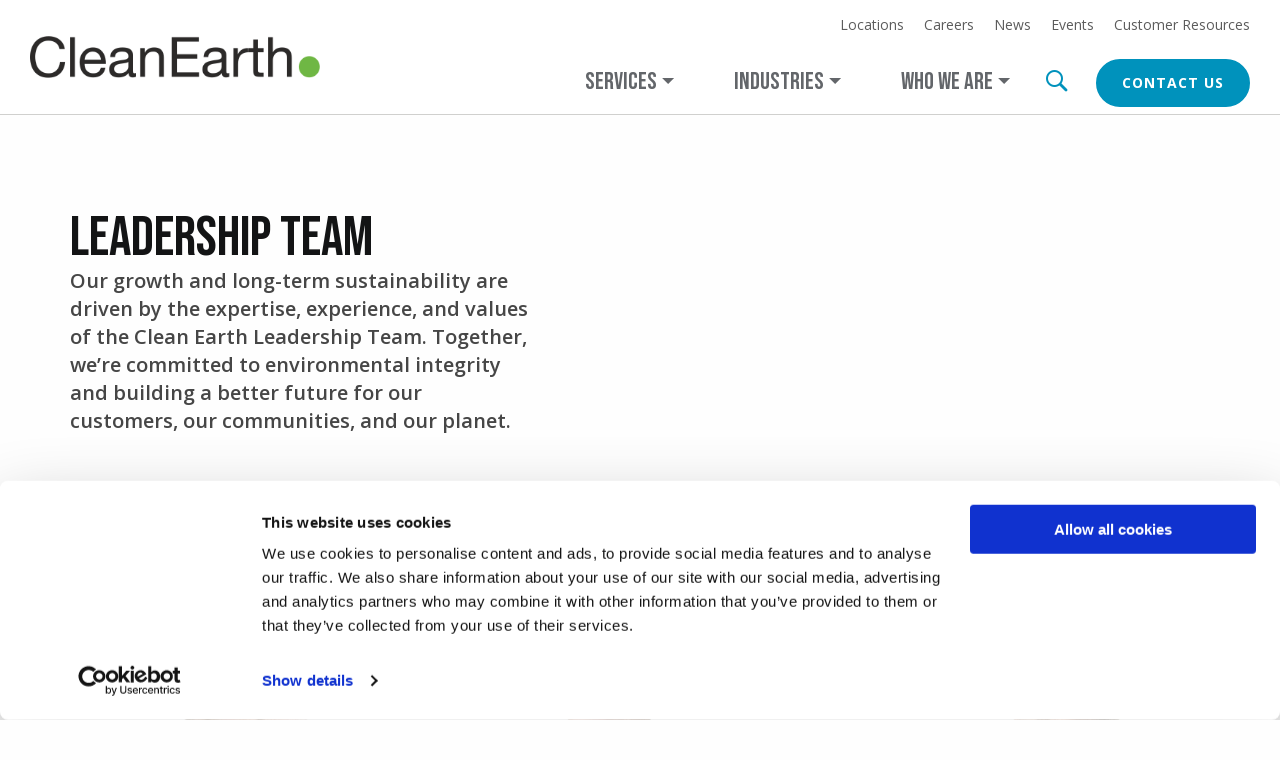

--- FILE ---
content_type: text/html; charset=UTF-8
request_url: https://www.cleanearthinc.com/about/leadership
body_size: 23951
content:
<!DOCTYPE html>
<html lang="en" dir="ltr" prefix="content: http://purl.org/rss/1.0/modules/content/  dc: http://purl.org/dc/terms/  foaf: http://xmlns.com/foaf/0.1/  og: http://ogp.me/ns#  rdfs: http://www.w3.org/2000/01/rdf-schema#  schema: http://schema.org/  sioc: http://rdfs.org/sioc/ns#  sioct: http://rdfs.org/sioc/types#  skos: http://www.w3.org/2004/02/skos/core#  xsd: http://www.w3.org/2001/XMLSchema# ">
  <head>
          <script id="Cookiebot" src="https://consent.cookiebot.com/uc.js" data-cbid="898c87ff-4b81-4db4-95ed-2f9824a6d36f" data-blockingmode="auto" type="text/javascript"></script>
        <meta charset="utf-8" />
<script>
        window.dataLayer = window.dataLayer || [];
        function gtag(){dataLayer.push(arguments);}
        gtag('consent', 'default', {
          'ad_storage': 'denied',
          'ad_user_data': 'denied',
          'ad_personalization': 'denied',
          'analytics_storage': 'denied',
          'functionality_storage': 'granted',
          'personalization_storage': 'granted',
          'security_storage': 'granted',
          'wait_for_update': 500
        });
      </script>
<script id="hs-script-loader" async defer src="//js.hs-scripts.com/408674.js"></script>
<script>(function(w,d,s,l,i){w[l]=w[l]||[];w[l].push({'gtm.start':
new Date().getTime(),event:'gtm.js'});var f=d.getElementsByTagName(s)[0],
j=d.createElement(s),dl=l!='dataLayer'?'&amp;l='+l:'';j.async=true;j.src=
'https://www.googletagmanager.com/gtm.js?id='+i+dl;f.parentNode.insertBefore(j,f);
})(window,document,'script','dataLayer','GTM-N3FC95P');
</script>
<style>/* @see https://github.com/aFarkas/lazysizes#broken-image-symbol */.js img.lazyload:not([src]) { visibility: hidden; }/* @see https://github.com/aFarkas/lazysizes#automatically-setting-the-sizes-attribute */.js img.lazyloaded[data-sizes=auto] { display: block; width: 100%; }</style>
<meta name="description" content="Check out Clean Earth&#039;s Leadership team that is committed to environmental integrity and creating a better future, together." />
<meta property="og:site_name" content="Clean Earth" />
<meta property="og:url" content="https://www.cleanearthinc.com/about/leadership" />
<meta property="og:title" content="Leadership" />
<meta property="og:image:width" content="1200" />
<meta property="og:image:height" content="1200" />
<meta name="twitter:title" content="Leadership" />
<meta name="Generator" content="Drupal 10 (https://www.drupal.org)" />
<meta name="MobileOptimized" content="width" />
<meta name="HandheldFriendly" content="true" />
<meta name="viewport" content="width=device-width, initial-scale=1.0" />
<link rel="icon" href="/themes/custom/themekit/favicon.png" type="image/png" />
<link rel="preconnect" href="//fonts.gstatic.com/" crossorigin />
<link rel="preload" as="style" href="//fonts.googleapis.com/css2?family=Bebas+Neue&amp;family=Open+Sans:wght@400;600;700&amp;display=swap" crossorigin onload="this.onload=null;this.rel=&#039;stylesheet&#039;" />
<link rel="canonical" href="https://www.cleanearthinc.com/about/leadership" />
<link rel="shortlink" href="https://www.cleanearthinc.com/node/321" />
<script>window.a2a_config=window.a2a_config||{};a2a_config.callbacks=[];a2a_config.overlays=[];a2a_config.templates={};</script>

    <title>Leadership | Clean Earth</title>
    <link rel="stylesheet" media="all" href="/sites/default/files/css/css_Ff5Rnx_UakJJK0AcVNAcdIHq2dTyBKsvIj4yWrJGs2I.css?delta=0&amp;language=en&amp;theme=themekit&amp;include=[base64]" />
<link rel="stylesheet" media="all" href="https://cdnjs.cloudflare.com/ajax/libs/font-awesome/4.3.0/css/font-awesome.min.css" />
<link rel="stylesheet" media="all" href="/sites/default/files/css/css_6pYbI9rRv7wwPsV9ixmjby_wiFpehMS_dSPfD_VUHhI.css?delta=2&amp;language=en&amp;theme=themekit&amp;include=[base64]" />
<link rel="stylesheet" media="all" href="/sites/default/files/css/css__06I3VwcvmvRHWnZB_wjlX7IyzOEDaecJjZ00-s3JsQ.css?delta=3&amp;language=en&amp;theme=themekit&amp;include=[base64]" />

    <script src="/core/assets/vendor/modernizr/modernizr.min.js?v=3.11.7"></script>

        <link rel="preload" href="/themes/custom/themekit/assets/fonts/icomoon/fonts/icomoon.woff2" as="font" crossorigin="anonymous">
    <meta name="theme-color" content="#8eabc3">
  </head>
  <body class="node-321 path-node page-node-type-component-page">
  <!-- ClickCease.com tracking-->
  <script type='text/javascript'>var script = document.createElement('script');
    script.async = true;
    script.type = 'text/javascript';
    var target = 'https://www.clickcease.com/monitor/stat.js';
    script.src = target;
    var elem = document.head;
    elem.appendChild(script);
  </script>
  <noscript>
    <a href='https://www.clickcease.com' rel='nofollow'><img src='https://monitor.clickcease.com' alt='ClickCease'/></a>
  </noscript>
  <!-- ClickCease.com tracking-->
        <div id="skip-to-content">
      <a href="#main-content" class="skip-to-content-link">Skip to main content</a>
    </div>
    <noscript><iframe src="https://www.googletagmanager.com/ns.html?id=GTM-N3FC95P" height="0" width="0" style="display:none;visibility:hidden;"></iframe>
</noscript>
      <div class="dialog-off-canvas-main-canvas" data-off-canvas-main-canvas>
    
<div class="layout-container">

  <header role="banner" class="page-header">
    <div class="header-container">
      
  <div  class="region region-header-top" >
      


<div id="block-themekit-branding" class="block block--system block--system-branding-block block-themekit-branding">
  
    
        <a href="/" rel="home" class="site-logo">
      <img src="/themes/custom/themekit/assets/images/branding/cleanearth_logo.png" alt="Home" width="794" height="114" />
    </a>
      </div>

  <button class="menu-toggle" type="button">Menu</button>
  </div>

      
  <div  class="region region-header" >
          


<div id="block-themekit-mainnavigation" class="header-mega-menu menu--main block block--tb-megamenu block--tb-megamenu-menu-blockmain block-themekit-mainnavigation">
  
    
      <div  class="tb-megamenu tb-megamenu-main" role="navigation" aria-label="Main navigation">
      <button aria-label="Open main menu" data-target=".nav-collapse" data-toggle="collapse" class="btn btn-navbar tb-megamenu-button" type="button">
      <i class="fa fa-reorder"></i>
    </button>
    <div class="nav-collapse  always-show">
    <ul  class="tb-megamenu-nav nav level-0 items-3" role="list" >
        <li  class="tb-megamenu-item level-1 mega services-menu mega-align-justify dropdown" data-id="menu_link_content:39443e4a-4996-44e5-b3f2-8b1a1c9f6b22" data-level="1" data-type="menu_item" data-class="services-menu" data-xicon="" data-caption="" data-alignsub="justify" data-group="0" data-hidewcol="0" data-hidesub="0" data-label="" aria-level="1" >
      <a href="/services"  class="dropdown-toggle no-link" aria-label="Open main submenu" aria-expanded="false">
          <span class="tb-megamenu-link-text">Services</span><span class="tb-megamenu-link-arrow"></span>
          <span class="caret"></span>
          </a>
  <div  class="tb-megamenu-submenu dropdown-menu mega-dropdown-menu nav-child" data-class="" data-width="" role="list">
  <div class="mega-dropdown-inner">
          <div  class="tb-megamenu-row row-fluid">
      <div  data-showblocktitle="1" class="tb-megamenu-column span4 mega-col-nav" data-class="" data-width="4" data-hidewcol="0" id="tb-megamenu-column-1">
  <div class="tb-megamenu-column-inner mega-inner clearfix">
                 <div  class="tb-block tb-megamenu-block" data-type="block" data-block="themekit_megamenuservices">
    <div class="block-inner">
      


<div id="block-block-content2ca2bec0-945a-4cc5-a0df-5e51f2387e93" data-paragon-gin-plugin-id="mega_menu_block" class="block block--block-content block--block-content2ca2bec0-945a-4cc5-a0df-5e51f2387e93 block--mega-menu-block block-block-content2ca2bec0-945a-4cc5-a0df-5e51f2387e93">
      <div>
      
        
                                    
            
      

<div class="mega-menu-card">
  <div class="mega-menu-card__content">
          <h3 class="mega-menu-card__title">Services</h3>
              <p class="mega-menu-card__description">
        With our range of hazardous and non-hazardous waste services and extensive environmental compliance knowledge, we help you meet your recycling and disposal goals safely, efficiently, and responsibly.
      </p>
      </div>

      <div class="mega-menu-card__bg" style="background-image: url('/sites/default/files/svg/2025-12/lightbulb.svg');"></div>
  </div>
      </div>
</div>

    </div>
  </div>

      </div>
</div>

      <div  class="tb-megamenu-column span8 mega-col-nav" data-class="" data-width="8" data-hidewcol="" id="tb-megamenu-column-2">
  <div class="tb-megamenu-column-inner mega-inner clearfix">
               <ul  class="tb-megamenu-subnav mega-nav level-1 items-13" role="list">
        <li  class="tb-megamenu-item level-2 mega" data-id="menu_link_content:b6b857a2-2fb2-445c-9a3c-f5b17ea6bdb0" data-level="2" data-type="menu_item" data-class="" data-xicon="" data-caption="" data-alignsub="" data-group="0" data-hidewcol="0" data-hidesub="0" data-label="" aria-level="2" >
      <a href="/services/waste-disposal-transportation" >
          <span class="tb-megamenu-link-text"> Waste Disposal <span class="no-wrap">& Transportation</span></span><span class="tb-megamenu-link-arrow"></span>
          </a>
  
</li>

        <li  class="tb-megamenu-item level-2 mega" data-id="menu_link_content:95007135-937f-40f2-81a4-b1d85c634b0c" data-level="2" data-type="menu_item" data-class="" data-xicon="" data-caption="" data-alignsub="" data-group="0" data-hidewcol="0" data-hidesub="0" data-label="" aria-level="2" >
      <a href="/services/lab-pack" >
          <span class="tb-megamenu-link-text">Lab Packs</span><span class="tb-megamenu-link-arrow"></span>
          </a>
  
</li>

        <li  class="tb-megamenu-item level-2 mega" data-id="menu_link_content:bad48066-9d08-4ec6-992a-2c80b90bd098" data-level="2" data-type="menu_item" data-class="" data-xicon="" data-caption="" data-alignsub="" data-group="0" data-hidewcol="0" data-hidesub="0" data-label="" aria-level="2" >
      <a href="/services/onsite-services" >
          <span class="tb-megamenu-link-text"> Onsite Services</span><span class="tb-megamenu-link-arrow"></span>
          </a>
  
</li>

        <li  class="tb-megamenu-item level-2 mega" data-id="menu_link_content:8fd48391-2ea5-4c12-beba-ebf2e15b16e6" data-level="2" data-type="menu_item" data-class="" data-xicon="" data-caption="" data-alignsub="" data-group="0" data-hidewcol="0" data-hidesub="0" data-label="" aria-level="2" >
      <a href="/services/professional-services" >
          <span class="tb-megamenu-link-text">Professional Services</span><span class="tb-megamenu-link-arrow"></span>
          </a>
  
</li>

        <li  class="tb-megamenu-item level-2 mega" data-id="menu_link_content:abaccad4-3c84-40a3-ac9e-8d872011c188" data-level="2" data-type="menu_item" data-class="" data-xicon="" data-caption="" data-alignsub="" data-group="0" data-hidewcol="0" data-hidesub="0" data-label="" aria-level="2" >
      <a href="/services/dea-pharmaceutical-waste" >
          <span class="tb-megamenu-link-text">DEA <span class="no-wrap">& Pharmaceutical</span> Waste</span><span class="tb-megamenu-link-arrow"></span>
          </a>
  
</li>

        <li  class="tb-megamenu-item level-2 mega" data-id="menu_link_content:5d3cc732-4799-40b1-a0b9-2ba8e890fa99" data-level="2" data-type="menu_item" data-class="" data-xicon="" data-caption="" data-alignsub="" data-group="0" data-hidewcol="0" data-hidesub="0" data-label="" aria-level="2" >
      <a href="/services/electronic-waste-recycling-it-asset-management" >
          <span class="tb-megamenu-link-text">Electronic Waste Recycling &<span class="no-wrap"> IT Asset Management</span></span><span class="tb-megamenu-link-arrow"></span>
          </a>
  
</li>

        <li  class="tb-megamenu-item level-2 mega" data-id="menu_link_content:e84f44d0-67b3-4945-8e7d-e058d0a4c5f9" data-level="2" data-type="menu_item" data-class="" data-xicon="" data-caption="" data-alignsub="" data-group="0" data-hidewcol="0" data-hidesub="0" data-label="" aria-level="2" >
      <a href="/services/universal-waste-recycling" >
          <span class="tb-megamenu-link-text">Universal Waste Recycling</span><span class="tb-megamenu-link-arrow"></span>
          </a>
  
</li>

        <li  class="tb-megamenu-item level-2 mega" data-id="menu_link_content:6aeec046-fb71-4930-acdc-be62c4146f29" data-level="2" data-type="menu_item" data-class="" data-xicon="" data-caption="" data-alignsub="" data-group="0" data-hidewcol="0" data-hidesub="0" data-label="" aria-level="2" >
      <a href="/services/household-hazardous-waste" >
          <span class="tb-megamenu-link-text">Household Hazardous Waste</span><span class="tb-megamenu-link-arrow"></span>
          </a>
  
</li>

        <li  class="tb-megamenu-item level-2 mega" data-id="menu_link_content:7bde25d4-3e9d-4af1-937c-19b5126159ed" data-level="2" data-type="menu_item" data-class="" data-xicon="" data-caption="" data-alignsub="" data-group="0" data-hidewcol="0" data-hidesub="0" data-label="" aria-level="2" >
      <a href="/services/contaminated-soil-treatment-recycling" >
          <span class="tb-megamenu-link-text">Contaminated Soil Treatment <span class="no-wrap">& Recycling</span></span><span class="tb-megamenu-link-arrow"></span>
          </a>
  
</li>

        <li  class="tb-megamenu-item level-2 mega" data-id="menu_link_content:eb9e97bd-7a38-4bda-9fe1-e52c9f67ab75" data-level="2" data-type="menu_item" data-class="" data-xicon="" data-caption="" data-alignsub="" data-group="0" data-hidewcol="0" data-hidesub="0" data-label="" aria-level="2" >
      <a href="/services/pfas-solutions" >
          <span class="tb-megamenu-link-text">PFAS Solutions</span><span class="tb-megamenu-link-arrow"></span>
          </a>
  
</li>

        <li  class="tb-megamenu-item level-2 mega" data-id="menu_link_content:08b559cf-c2cf-449a-9aa8-b48584fbd9bf" data-level="2" data-type="menu_item" data-class="" data-xicon="" data-caption="" data-alignsub="" data-group="0" data-hidewcol="0" data-hidesub="0" data-label="" aria-level="2" >
      <a href="/services/dredged-material-processing-beneficial-reuse" >
          <span class="tb-megamenu-link-text">Dredged Material Processing <span class="no-wrap">& Beneficial</span> Reuse</span><span class="tb-megamenu-link-arrow"></span>
          </a>
  
</li>

        <li  class="tb-megamenu-item level-2 mega" data-id="menu_link_content:a9f32aac-6093-4b7a-a6a7-940b34daba48" data-level="2" data-type="menu_item" data-class="" data-xicon="" data-caption="" data-alignsub="" data-group="0" data-hidewcol="0" data-hidesub="0" data-label="" aria-level="2" >
      <a href="/services/emergency-response" >
          <span class="tb-megamenu-link-text">Emergency Response</span><span class="tb-megamenu-link-arrow"></span>
          </a>
  
</li>

        <li  class="tb-megamenu-item level-2 mega" data-id="menu_link_content:301c9d00-048f-440b-82d6-fcea5b464ae3" data-level="2" data-type="menu_item" data-class="" data-xicon="" data-caption="" data-alignsub="" data-group="0" data-hidewcol="0" data-hidesub="0" data-label="" aria-level="2" >
      <a href="/services/sustainability-recycling" >
          <span class="tb-megamenu-link-text">Sustainability <span class="no-wrap">& Recycling</span></span><span class="tb-megamenu-link-arrow"></span>
          </a>
  
</li>

  </ul>

      </div>
</div>

  </div>

      </div>
</div>

</li>

        <li  class="tb-megamenu-item level-1 mega industries-menu mega-align-justify dropdown" data-id="menu_link_content:31f9bb9c-0961-4add-99e7-9348d55d32ab" data-level="1" data-type="menu_item" data-class="industries-menu" data-xicon="" data-caption="" data-alignsub="justify" data-group="0" data-hidewcol="0" data-hidesub="0" data-label="" aria-level="1" >
      <a href="/industries"  class="dropdown-toggle" aria-label="Open main submenu" aria-expanded="false">
          <span class="tb-megamenu-link-text">Industries</span><span class="tb-megamenu-link-arrow"></span>
          <span class="caret"></span>
          </a>
  <div  class="tb-megamenu-submenu dropdown-menu mega-dropdown-menu nav-child" data-class="" data-width="" role="list">
  <div class="mega-dropdown-inner">
          <div  class="tb-megamenu-row row-fluid">
      <div  data-showblocktitle="1" class="tb-megamenu-column span4 mega-col-nav" data-class="" data-width="4" data-hidewcol="0" id="tb-megamenu-column-3">
  <div class="tb-megamenu-column-inner mega-inner clearfix">
                 <div  class="tb-block tb-megamenu-block" data-type="block" data-block="themekit_megamenuindustries">
    <div class="block-inner">
      


<div id="block-block-content1baec7c7-83aa-4381-82fb-3e593db240e1" data-paragon-gin-plugin-id="mega_menu_block" class="block block--block-content block--block-content1baec7c7-83aa-4381-82fb-3e593db240e1 block--mega-menu-block block-block-content1baec7c7-83aa-4381-82fb-3e593db240e1">
      <div>
      
        
                                    
            
      

<div class="mega-menu-card">
  <div class="mega-menu-card__content">
          <h3 class="mega-menu-card__title">Industries</h3>
              <p class="mega-menu-card__description">
        With expertise across industries and an extensive portfolio of environmental permits, we are equipped and trusted to be your one-source, full-service waste management solution.
      </p>
      </div>

      <div class="mega-menu-card__bg" style="background-image: url('/sites/default/files/svg/2025-12/gear.svg');"></div>
  </div>
      </div>
</div>

    </div>
  </div>

      </div>
</div>

      <div  class="tb-megamenu-column span8 mega-col-nav" data-class="" data-width="8" data-hidewcol="" id="tb-megamenu-column-4">
  <div class="tb-megamenu-column-inner mega-inner clearfix">
               <ul  class="tb-megamenu-subnav mega-nav level-1 items-12" role="list">
        <li  class="tb-megamenu-item level-2 mega" data-id="menu_link_content:034f170a-6df1-415e-8142-025964714041" data-level="2" data-type="menu_item" data-class="" data-xicon="" data-caption="" data-alignsub="" data-group="0" data-hidewcol="0" data-hidesub="0" data-label="" aria-level="2" >
      <a href="/industries/chemical-manufacturing" >
          <span class="tb-megamenu-link-text">Chemical Manufacturing</span><span class="tb-megamenu-link-arrow"></span>
          </a>
  
</li>

        <li  class="tb-megamenu-item level-2 mega" data-id="menu_link_content:8881b7ee-ed0c-4caa-9f04-d40b2c29e2a7" data-level="2" data-type="menu_item" data-class="" data-xicon="" data-caption="" data-alignsub="" data-group="0" data-hidewcol="0" data-hidesub="0" data-label="" aria-level="2" >
      <a href="/industries/commercial-development" >
          <span class="tb-megamenu-link-text">Commercial Development</span><span class="tb-megamenu-link-arrow"></span>
          </a>
  
</li>

        <li  class="tb-megamenu-item level-2 mega" data-id="menu_link_content:b9e45f5f-5a5a-44fe-9ef6-c6876c35a72e" data-level="2" data-type="menu_item" data-class="" data-xicon="" data-caption="" data-alignsub="" data-group="0" data-hidewcol="0" data-hidesub="0" data-label="" aria-level="2" >
      <a href="/industries/construction" >
          <span class="tb-megamenu-link-text">Construction, Consulting <span class="no-wrap">& Engineering</span></span><span class="tb-megamenu-link-arrow"></span>
          </a>
  
</li>

        <li  class="tb-megamenu-item level-2 mega" data-id="menu_link_content:b9715fb7-8feb-46e9-91a5-0b01098d8958" data-level="2" data-type="menu_item" data-class="" data-xicon="" data-caption="" data-alignsub="" data-group="0" data-hidewcol="0" data-hidesub="0" data-label="" aria-level="2" >
      <a href="/industries/consumer-products" >
          <span class="tb-megamenu-link-text">Consumer Products Manufacturing</span><span class="tb-megamenu-link-arrow"></span>
          </a>
  
</li>

        <li  class="tb-megamenu-item level-2 mega" data-id="menu_link_content:2e13778c-17e9-47b6-b1a6-9baba05e7b5f" data-level="2" data-type="menu_item" data-class="" data-xicon="" data-caption="" data-alignsub="" data-group="0" data-hidewcol="0" data-hidesub="0" data-label="" aria-level="2" >
      <a href="/industries/education-research" >
          <span class="tb-megamenu-link-text">Education <span class="no-wrap">& Research</span></span><span class="tb-megamenu-link-arrow"></span>
          </a>
  
</li>

        <li  class="tb-megamenu-item level-2 mega" data-id="menu_link_content:8eb344e0-48ed-4b77-9dd9-548bfac42c99" data-level="2" data-type="menu_item" data-class="" data-xicon="" data-caption="" data-alignsub="" data-group="0" data-hidewcol="0" data-hidesub="0" data-label="" aria-level="2" >
      <a href="/industries/energy-utilities" >
          <span class="tb-megamenu-link-text">Energy <span class="no-wrap">& Utilities</span></span><span class="tb-megamenu-link-arrow"></span>
          </a>
  
</li>

        <li  class="tb-megamenu-item level-2 mega" data-id="menu_link_content:87df2d55-9f49-4cc4-9a33-d2db72e17383" data-level="2" data-type="menu_item" data-class="" data-xicon="" data-caption="" data-alignsub="" data-group="0" data-hidewcol="0" data-hidesub="0" data-label="" aria-level="2" >
      <a href="/industries/government" >
          <span class="tb-megamenu-link-text">Government</span><span class="tb-megamenu-link-arrow"></span>
          </a>
  
</li>

        <li  class="tb-megamenu-item level-2 mega" data-id="menu_link_content:42750680-80bc-4132-bf78-a8ca106f29d7" data-level="2" data-type="menu_item" data-class="" data-xicon="" data-caption="" data-alignsub="" data-group="0" data-hidewcol="0" data-hidesub="0" data-label="" aria-level="2" >
      <a href="/industries/hospitality" >
          <span class="tb-megamenu-link-text">Hospitality</span><span class="tb-megamenu-link-arrow"></span>
          </a>
  
</li>

        <li  class="tb-megamenu-item level-2 mega" data-id="menu_link_content:447cd0d2-a174-49a1-8f01-ca17e549871c" data-level="2" data-type="menu_item" data-class="" data-xicon="" data-caption="" data-alignsub="" data-group="0" data-hidewcol="0" data-hidesub="0" data-label="" aria-level="2" >
      <a href="/industries/industrial-manufacturing" >
          <span class="tb-megamenu-link-text">Industrial Manufacturing</span><span class="tb-megamenu-link-arrow"></span>
          </a>
  
</li>

        <li  class="tb-megamenu-item level-2 mega" data-id="menu_link_content:a9435e83-3404-48d4-8239-297ec7d4e482" data-level="2" data-type="menu_item" data-class="" data-xicon="" data-caption="" data-alignsub="" data-group="0" data-hidewcol="0" data-hidesub="0" data-label="" aria-level="2" >
      <a href="/industries/pharmaceutical-manufacturing" >
          <span class="tb-megamenu-link-text">Pharmaceutical Manufacturing</span><span class="tb-megamenu-link-arrow"></span>
          </a>
  
</li>

        <li  class="tb-megamenu-item level-2 mega" data-id="menu_link_content:495a2c01-3627-46a4-a6ed-321e82b0c39f" data-level="2" data-type="menu_item" data-class="" data-xicon="" data-caption="" data-alignsub="" data-group="0" data-hidewcol="0" data-hidesub="0" data-label="" aria-level="2" >
      <a href="/industries/retail" >
          <span class="tb-megamenu-link-text">Retail</span><span class="tb-megamenu-link-arrow"></span>
          </a>
  
</li>

        <li  class="tb-megamenu-item level-2 mega" data-id="menu_link_content:71b89c74-1ea2-472c-bf7c-9918f8fe14cd" data-level="2" data-type="menu_item" data-class="" data-xicon="" data-caption="" data-alignsub="" data-group="0" data-hidewcol="0" data-hidesub="0" data-label="" aria-level="2" >
      <a href="/industries/transportation-distribution" >
          <span class="tb-megamenu-link-text">Transportation <span class="no-wrap">& Distribution</span></span><span class="tb-megamenu-link-arrow"></span>
          </a>
  
</li>

  </ul>

      </div>
</div>

  </div>

      </div>
</div>

</li>

        <li  class="tb-megamenu-item level-1 mega who-we-are-menu mega-align-justify dropdown active active-trail" data-id="menu_link_content:d6e12334-7d2a-4b34-928a-46abee8a807a" data-level="1" data-type="menu_item" data-class="who-we-are-menu" data-xicon="" data-caption="" data-alignsub="justify" data-group="0" data-hidewcol="0" data-hidesub="0" data-label="" aria-level="1" >
      <a href="/who-we-are"  class="dropdown-toggle active-trail" aria-label="Open main submenu" aria-expanded="false">
          <span class="tb-megamenu-link-text">Who We Are</span><span class="tb-megamenu-link-arrow"></span>
          <span class="caret"></span>
          </a>
  <div  class="tb-megamenu-submenu dropdown-menu mega-dropdown-menu nav-child" data-class="" data-width="" role="list">
  <div class="mega-dropdown-inner">
          <div  class="tb-megamenu-row row-fluid">
      <div  data-showblocktitle="1" class="tb-megamenu-column span4 mega-col-nav" data-class="" data-width="4" data-hidewcol="0" id="tb-megamenu-column-5">
  <div class="tb-megamenu-column-inner mega-inner clearfix">
                 <div  class="tb-block tb-megamenu-block" data-type="block" data-block="themekit_megamenuwhoweare">
    <div class="block-inner">
      


<div id="block-block-content7366f463-1444-4d02-857d-1782aca7aa89" data-paragon-gin-plugin-id="mega_menu_block" class="block block--block-content block--block-content7366f463-1444-4d02-857d-1782aca7aa89 block--mega-menu-block block-block-content7366f463-1444-4d02-857d-1782aca7aa89">
      <div>
      
        
                                    
            
      

<div class="mega-menu-card">
  <div class="mega-menu-card__content">
          <h3 class="mega-menu-card__title"> Who we are</h3>
              <p class="mega-menu-card__description">
        Clean Earth delivers wherever you need us. As one of the nation&#039;s largest specialty waste management providers, we partner with you to provide comprehensive, compliant, and sustainable waste solutions.
      </p>
      </div>

      <div class="mega-menu-card__bg" style="background-image: url('/sites/default/files/svg/2025-12/leaves.svg');"></div>
  </div>
      </div>
</div>

    </div>
  </div>

      </div>
</div>

      <div  class="tb-megamenu-column span3 mega-col-nav" data-class="" data-width="3" data-hidewcol="" id="tb-megamenu-column-6">
  <div class="tb-megamenu-column-inner mega-inner clearfix">
               <ul  class="tb-megamenu-subnav mega-nav level-1 items-5" role="list">
        <li  class="tb-megamenu-item level-2 mega active active-trail" data-id="menu_link_content:0b2c9147-a13d-4f4e-8255-7d6a4da5ee11" data-level="2" data-type="menu_item" data-class="" data-xicon="" data-caption="" data-alignsub="" data-group="0" data-hidewcol="0" data-hidesub="0" data-label="" aria-level="2" >
      <a href="/about/leadership"  class="active-trail">
          <span class="tb-megamenu-link-text">Leadership</span><span class="tb-megamenu-link-arrow"></span>
          </a>
  
</li>

        <li  class="tb-megamenu-item level-2 mega" data-id="menu_link_content:db29de81-5ba1-4cdf-9c9e-51ac9b88479f" data-level="2" data-type="menu_item" data-class="" data-xicon="" data-caption="" data-alignsub="" data-group="0" data-hidewcol="0" data-hidesub="0" data-label="" aria-level="2" >
      <a href="/health-safety" >
          <span class="tb-megamenu-link-text">Health <span class="no-wrap">& Safety</span></span><span class="tb-megamenu-link-arrow"></span>
          </a>
  
</li>

        <li  class="tb-megamenu-item level-2 mega" data-id="menu_link_content:5f7c14a9-0771-475e-b659-480c6332f3b2" data-level="2" data-type="menu_item" data-class="" data-xicon="" data-caption="" data-alignsub="" data-group="0" data-hidewcol="0" data-hidesub="0" data-label="" aria-level="2" >
      <a href="/about/history" >
          <span class="tb-megamenu-link-text">History</span><span class="tb-megamenu-link-arrow"></span>
          </a>
  
</li>

        <li  class="tb-megamenu-item level-2 mega" data-id="menu_link_content:7d342730-cb50-4c1b-9d4c-d1040533bff4" data-level="2" data-type="menu_item" data-class="" data-xicon="" data-caption="" data-alignsub="" data-group="0" data-hidewcol="0" data-hidesub="0" data-label="" aria-level="2" >
      <a href="/industry-recognition" >
          <span class="tb-megamenu-link-text">Industry Recognition</span><span class="tb-megamenu-link-arrow"></span>
          </a>
  
</li>

        <li  class="tb-megamenu-item level-2 mega" data-id="menu_link_content:4447d9c3-b41d-4ecd-b609-600c1dc06fe2" data-level="2" data-type="menu_item" data-class="" data-xicon="" data-caption="" data-alignsub="" data-group="0" data-hidewcol="0" data-hidesub="0" data-label="" aria-level="2" >
      <a href="/sustainability" >
          <span class="tb-megamenu-link-text">Sustainability</span><span class="tb-megamenu-link-arrow"></span>
          </a>
  
</li>

  </ul>

      </div>
</div>

      <div  data-showblocktitle="1" class="tb-megamenu-column span5 mega-col-nav" data-class="" data-width="5" data-hidewcol="" id="tb-megamenu-column-7">
  <div class="tb-megamenu-column-inner mega-inner clearfix">
                 <div  class="tb-block tb-megamenu-block" data-type="block" data-block="themekit_megamenuimagewithcaptionwhoweare">
    <div class="block-inner">
      


<div id="block-block-content42841ee0-12ec-42f7-ac04-18c0bce59735" data-paragon-gin-plugin-id="mega_menu_image_with_caption" class="block block--block-content block--block-content42841ee0-12ec-42f7-ac04-18c0bce59735 block--mega-menu-image-with-caption block-block-content42841ee0-12ec-42f7-ac04-18c0bce59735">
  
    
      
            <div class="field field--name-field-image field--type-entity-reference field--label-hidden field__item">    <picture>
                  <source srcset="/sites/default/files/styles/x_small_hq/public/image/2026-01/Who-We-Are-Final.jpg.webp?itok=VNcJEs1J 1x, /sites/default/files/styles/medium_hq/public/image/2026-01/Who-We-Are-Final.jpg.webp?itok=k_X6HLgb 2x" media="all and (min-width: 640px)" type="image/webp" width="480" height="263"/>
              <source srcset="/sites/default/files/styles/small_hq/public/image/2026-01/Who-We-Are-Final.jpg.webp?itok=ejH30XKd 1x, /sites/default/files/styles/large_hq/public/image/2026-01/Who-We-Are-Final.jpg.webp?itok=nGIhtgCc 2x" type="image/webp" width="480" height="263"/>
              <source srcset="/sites/default/files/styles/x_small_hq/public/image/2026-01/Who-We-Are-Final.jpg?itok=xBl2IN6g 1x, /sites/default/files/styles/medium_hq/public/image/2026-01/Who-We-Are-Final.jpg?itok=3FpvJlX7 2x" media="all and (min-width: 640px)" type="image/jpeg" width="480" height="263"/>
              <source srcset="/sites/default/files/styles/small_hq/public/image/2026-01/Who-We-Are-Final.jpg?itok=300Lr2bf 1x, /sites/default/files/styles/large_hq/public/image/2026-01/Who-We-Are-Final.jpg?itok=5OJmUyXD 2x" type="image/jpeg" width="480" height="263"/>
                  <img loading="lazy" width="480" height="263" src="/sites/default/files/styles/small_hq/public/image/2026-01/Who-We-Are-Final.jpg?itok=300Lr2bf" alt="With Clean Earth, You&#039;ll Have the Best Working for You." typeof="foaf:Image" />

  </picture>

</div>
      
  </div>

    </div>
  </div>

      </div>
</div>

  </div>

      </div>
</div>

</li>

  </ul>

      </div>
  </div>

  </div>
<nav role="navigation" aria-labelledby="block-themekit-main-menu-menu" id="block-themekit-main-menu" class="show-only-on-mobile block block-menu navigation menu--main">
            
  <h2 class="visually-hidden" id="block-themekit-main-menu-menu">Main navigation</h2>
  

        

<ul  data-region="header" class="menu vertical large-horizontal menu-level-0" data-responsive-menu="accordion large-dropdown" data-submenu-toggle="true" data-multi-open="false">
            
      <li class="menu-item menu-item--expanded">
        
  
  <a href="/services" class="no-link">Services</a>
      <ul class="menu_link_content menu-link-contentmain view-mode-default menu-dropdown menu-type-default two-columns">
      
      
    <li class="menu-item menu-item-view-mode--default">
      
  
  <div class="menu_link_content menu-link-contentmain view-mode-default menu-dropdown menu-dropdown-1 menu-type-default">
    <a href="/services/waste-disposal-transportation"> Waste Disposal &amp; Transportation</a>
    
  </div>

    </li>
        
    <li class="menu-item menu-item-view-mode--default">
      
  
  <div class="menu_link_content menu-link-contentmain view-mode-default menu-dropdown menu-dropdown-1 menu-type-default">
    <a href="/services/lab-pack">Lab Packs</a>
    
  </div>

    </li>
        
    <li class="menu-item menu-item-view-mode--default">
      
  
  <div class="menu_link_content menu-link-contentmain view-mode-default menu-dropdown menu-dropdown-1 menu-type-default">
    <a href="/services/onsite-services"> Onsite Services</a>
    
  </div>

    </li>
        
    <li class="menu-item menu-item-view-mode--default">
      
  
  <div class="menu_link_content menu-link-contentmain view-mode-default menu-dropdown menu-dropdown-1 menu-type-default">
    <a href="/services/professional-services">Professional Services</a>
    
  </div>

    </li>
        
    <li class="menu-item menu-item-view-mode--default">
      
  
  <div class="menu_link_content menu-link-contentmain view-mode-default menu-dropdown menu-dropdown-1 menu-type-default">
    <a href="/services/dea-pharmaceutical-waste">DEA &amp; Pharmaceutical Waste</a>
    
  </div>

    </li>
        
    <li class="menu-item menu-item-view-mode--featured">
      
  
  <a href="/services/electronic-waste-recycling-it-asset-management">Electronic Waste Recycling &amp; IT Asset Management</a>
    
            <div class="clearfix text-formatted field field--name-field-description field--type-text-long field--label-hidden field__item"><p>Providing industry certified secure and responsible IT Asset Management and Disposal.</p>
</div>
      

    </li>
        
    <li class="menu-item menu-item-view-mode--default">
      
  
  <div class="menu_link_content menu-link-contentmain view-mode-default menu-dropdown menu-dropdown-1 menu-type-default">
    <a href="/services/universal-waste-recycling">Universal Waste Recycling</a>
    
  </div>

    </li>
        
    <li class="menu-item menu-item-view-mode--default">
      
  
  <div class="menu_link_content menu-link-contentmain view-mode-default menu-dropdown menu-dropdown-1 menu-type-default">
    <a href="/services/household-hazardous-waste">Household Hazardous Waste</a>
    
  </div>

    </li>
        
    <li class="menu-item menu-item-view-mode--default">
      
  
  <div class="menu_link_content menu-link-contentmain view-mode-default menu-dropdown menu-dropdown-1 menu-type-default">
    <a href="/services/contaminated-soil-treatment-recycling">Contaminated Soil Treatment &amp; Recycling</a>
    
  </div>

    </li>
        
    <li class="menu-item menu-item-view-mode--default">
      
  
  <div class="menu_link_content menu-link-contentmain view-mode-default menu-dropdown menu-dropdown-1 menu-type-default">
    <a href="/services/pfas-solutions">PFAS Solutions</a>
    
  </div>

    </li>
        
    <li class="menu-item menu-item-view-mode--featured">
      
  
  <a href="/services/dredged-material-processing-beneficial-reuse">Dredged Material Processing &amp; Beneficial Reuse</a>
    
            <div class="clearfix text-formatted field field--name-field-description field--type-text-long field--label-hidden field__item"><p>Dredged material processing and beneficial reuse solutions to preserve our environment.</p>
</div>
      

    </li>
        
    <li class="menu-item menu-item-view-mode--default">
      
  
  <div class="menu_link_content menu-link-contentmain view-mode-default menu-dropdown menu-dropdown-1 menu-type-default">
    <a href="/services/emergency-response">Emergency Response</a>
    
  </div>

    </li>
        
    <li class="menu-item menu-item-view-mode--default">
      
  
  <div class="menu_link_content menu-link-contentmain view-mode-default menu-dropdown menu-dropdown-1 menu-type-default">
    <a href="/services/sustainability-recycling">Sustainability &amp; Recycling</a>
    
  </div>

    </li>
  
    </ul>
  
      </li>
                
      <li class="menu-item menu-item--expanded">
        
  
  <a href="/industries">Industries</a>
      <ul class="menu_link_content menu-link-contentmain view-mode-default menu-dropdown menu-type-default two-columns">
      
      
    <li class="menu-item menu-item-view-mode--default">
      
  
  <div class="menu_link_content menu-link-contentmain view-mode-default menu-dropdown menu-dropdown-1 menu-type-default">
    <a href="/industries/chemical-manufacturing">Chemical Manufacturing</a>
    
  </div>

    </li>
        
    <li class="menu-item menu-item-view-mode--default">
      
  
  <div class="menu_link_content menu-link-contentmain view-mode-default menu-dropdown menu-dropdown-1 menu-type-default">
    <a href="/industries/commercial-development">Commercial Development</a>
    
  </div>

    </li>
        
    <li class="menu-item menu-item-view-mode--default">
      
  
  <div class="menu_link_content menu-link-contentmain view-mode-default menu-dropdown menu-dropdown-1 menu-type-default">
    <a href="/industries/construction">Construction, Consulting &amp; Engineering</a>
    
  </div>

    </li>
        
    <li class="menu-item menu-item-view-mode--default">
      
  
  <div class="menu_link_content menu-link-contentmain view-mode-default menu-dropdown menu-dropdown-1 menu-type-default">
    <a href="/industries/consumer-products">Consumer Products Manufacturing</a>
    
  </div>

    </li>
        
    <li class="menu-item menu-item-view-mode--default">
      
  
  <div class="menu_link_content menu-link-contentmain view-mode-default menu-dropdown menu-dropdown-1 menu-type-default">
    <a href="/industries/education-research">Education &amp; Research</a>
    
  </div>

    </li>
        
    <li class="menu-item menu-item-view-mode--default">
      
  
  <div class="menu_link_content menu-link-contentmain view-mode-default menu-dropdown menu-dropdown-1 menu-type-default">
    <a href="/industries/energy-utilities">Energy &amp; Utilities</a>
    
  </div>

    </li>
        
    <li class="menu-item menu-item-view-mode--default">
      
  
  <div class="menu_link_content menu-link-contentmain view-mode-default menu-dropdown menu-dropdown-1 menu-type-default">
    <a href="/industries/government">Government</a>
    
  </div>

    </li>
        
    <li class="menu-item menu-item-view-mode--default">
      
  
  <div class="menu_link_content menu-link-contentmain view-mode-default menu-dropdown menu-dropdown-1 menu-type-default">
    <a href="/industries/hospitality">Hospitality</a>
    
  </div>

    </li>
        
    <li class="menu-item menu-item-view-mode--default">
      
  
  <div class="menu_link_content menu-link-contentmain view-mode-default menu-dropdown menu-dropdown-1 menu-type-default">
    <a href="/industries/industrial-manufacturing">Industrial Manufacturing</a>
    
  </div>

    </li>
        
    <li class="menu-item menu-item-view-mode--default">
      
  
  <div class="menu_link_content menu-link-contentmain view-mode-default menu-dropdown menu-dropdown-1 menu-type-default">
    <a href="/industries/pharmaceutical-manufacturing">Pharmaceutical Manufacturing</a>
    
  </div>

    </li>
        
    <li class="menu-item menu-item-view-mode--default">
      
  
  <div class="menu_link_content menu-link-contentmain view-mode-default menu-dropdown menu-dropdown-1 menu-type-default">
    <a href="/industries/retail">Retail</a>
    
  </div>

    </li>
        
    <li class="menu-item menu-item-view-mode--default">
      
  
  <div class="menu_link_content menu-link-contentmain view-mode-default menu-dropdown menu-dropdown-1 menu-type-default">
    <a href="/industries/transportation-distribution">Transportation &amp; Distribution</a>
    
  </div>

    </li>
  
    </ul>
  
      </li>
                
      <li class="menu-item menu-item--expanded menu-item--active-trail">
        
  
  <a href="/who-we-are">Who We Are</a>
      <ul class="menu_link_content menu-link-contentmain view-mode-default menu-dropdown menu-type-default">
      
      
    <li class="menu-item menu-item--active-trail menu-item-view-mode--default">
      
  
  <div class="menu_link_content menu-link-contentmain view-mode-default menu-dropdown menu-dropdown-1 menu-type-default">
    <a href="/about/leadership">Leadership</a>
    
  </div>

    </li>
        
    <li class="menu-item menu-item-view-mode--default">
      
  
  <div class="menu_link_content menu-link-contentmain view-mode-default menu-dropdown menu-dropdown-1 menu-type-default">
    <a href="/health-safety">Health &amp; Safety</a>
    
  </div>

    </li>
        
    <li class="menu-item menu-item-view-mode--default">
      
  
  <div class="menu_link_content menu-link-contentmain view-mode-default menu-dropdown menu-dropdown-1 menu-type-default">
    <a href="/about/history">History</a>
    
  </div>

    </li>
        
    <li class="menu-item menu-item-view-mode--default">
      
  
  <div class="menu_link_content menu-link-contentmain view-mode-default menu-dropdown menu-dropdown-1 menu-type-default">
    <a href="/industry-recognition">Industry Recognition</a>
    
  </div>

    </li>
        
    <li class="menu-item menu-item-view-mode--default">
      
  
  <div class="menu_link_content menu-link-contentmain view-mode-default menu-dropdown menu-dropdown-1 menu-type-default">
    <a href="/sustainability">Sustainability</a>
    
  </div>

    </li>
  
    </ul>
  
      </li>
      </ul>

  </nav>
<nav role="navigation" aria-labelledby="block-utility-menu" id="block-utility" class="block block-menu navigation menu--utility">
            
  <h2 class="visually-hidden" id="block-utility-menu">Utility</h2>
  

        
              <ul class="menu">
                    <li class="menu-item">
        <a href="/locations" data-drupal-link-system-path="node/46">Locations</a>
              </li>
                <li class="menu-item">
        <a href="/careers" data-drupal-link-system-path="node/121">Careers</a>
              </li>
                <li class="menu-item">
        <a href="/news" data-drupal-link-system-path="node/176">News</a>
              </li>
                <li class="menu-item">
        <a href="/events" data-drupal-link-system-path="node/181">Events</a>
              </li>
                <li class="menu-item">
        <a href="/customer-resources" data-drupal-link-system-path="node/721">Customer Resources</a>
              </li>
        </ul>
  


  </nav>



<div class="views-exposed-form bef-exposed-form block block--views block--views-exposed-filter-blockacquia-search-page block-exposedformacquia-searchpage" data-bef-auto-submit="" data-bef-auto-submit-delay="500" data-bef-auto-submit-minimum-length="3" data-bef-auto-submit-full-form="" data-drupal-selector="views-exposed-form-acquia-search-page" id="block-exposedformacquia-searchpage" data-region="header">
  
    
        <div class="block--content">
          <button class="search-toggle" type="button">Search</button>
      <div class="search-container">
        <form action="/search" method="get" id="views-exposed-form-acquia-search-page" accept-charset="UTF-8">
  <div class="form--inline clearfix">
  <div class="primary-filter">
    <div class="js-form-item form-item js-form-type-textfield form-type-textfield js-form-item-string form-item-string">
      
        <input placeholder="Search..." data-drupal-selector="edit-string" type="text" id="edit-string" name="string" value="" size="30" maxlength="128" class="form-text" />

        </div>

    <div data-drupal-selector="edit-actions" class="form-actions js-form-wrapper form-wrapper" id="edit-actions"><input data-bef-auto-submit-click="" data-drupal-selector="edit-submit-acquia-search" type="submit" id="edit-submit-acquia-search" value="Search" class="button js-form-submit form-submit" />
</div>

  </div>
  <div class="secondary-filters">
    
  </div>
</div>

</form>

      </div>
      </div>
</div>
<nav role="navigation" aria-labelledby="block-cta-menu" id="block-cta" class="block block-menu navigation menu--cta">
            
  <h2 class="visually-hidden" id="block-cta-menu">CTA</h2>
  

        
              <ul class="menu">
                    <li class="menu-item">
        <a href="/contact" data-drupal-link-system-path="node/316">Contact Us</a>
              </li>
        </ul>
  


  </nav>

      </div>

      
  <div  class="region region-notifications" >
          


<div id="block-dmbnotificationsblock" class="block block--dismissible-message-bar block--dmb-notifications-block block-dmbnotificationsblock">
      <div class="block-content">
            
            
              <div><div class="dmb-notifications-ajax-wrapper"></div>
</div>

          </div>
  </div>

      </div>

    </div>
  </header>

  
  

  

  
  <div  class="region region-highlighted" >
          <div data-drupal-messages-fallback class="hidden"></div>

      </div>


  

  <main id="main-content" role="main">
    <div class="layout-content">
      
  <div  class="region region-content" >
          


<div id="block-themekit-content" class="block block--system block--system-main-block block-themekit-content">
  
    
      





<article about="/about/leadership" class="node node--type-component-page node--view-mode-full">
          
    

  
  <div class="node__content">
    



  <div class="layout banner-layout">
    <div class="layout-content">
              <div  class="layout__region layout__region--first">
          


<div data-paragon-gin-plugin-id="header_basic" class="block block--layout-builder block--inline-blockheader-basic block--header-basic">
  
    
    <div class="container no-circle-bg no-media ">
    <div class="content content--inner">
      
    <h1 class="field heading field--name-field-heading field--type-text-long field--label-hidden field__item" id="leadership-team">Leadership team</h1>

            <div class="clearfix text-formatted field field--name-field-description field--type-text-long field--label-hidden field__item"><p>Our growth and long-term sustainability are driven by the expertise, experience, and values of the Clean Earth Leadership Team. Together, we’re committed to environmental integrity and building a better future for our customers, our communities, and our planet.</p>
</div>
      
    </div>
    <div class="content content--media ">
      
    </div>
  </div>
</div>

        </div>
          </div>
  </div>





  <div class="layout onecol-layout content-width--default bg-theme--white bg-flourish bg-flourish--none v-rhythm--default">
    <div class="layout-content">
              <div  class="layout__region layout__region--first">
          


<div data-paragon-gin-plugin-id="team_member_grid" class="block block--layout-builder block--inline-blockteam-member-grid block--team-member-grid">
  
    
      
      <div class="field field--name-field-team-members field--type-entity-reference field--label-hidden field__items">
              <div class="field__item">





<article about="/team-member/jeff-beswick" class="node node--type-team-member node--view-mode-teaser">
        <div  class="node__content">
    <div class="node--media">
      
            <div class="field field--name-field-image field--type-entity-reference field--label-hidden field__item">    <picture>
                  <source srcset="/sites/default/files/styles/x_small_hq/public/image/2023-06/Jeff%20Beswick%201.png.webp?itok=H6Rn6p88 1x, /sites/default/files/styles/medium_hq/public/image/2023-06/Jeff%20Beswick%201.png.webp?itok=D5fhwSHp 2x" media="all and (min-width: 640px)" type="image/webp" width="480" height="376"/>
              <source srcset="/sites/default/files/styles/small_hq/public/image/2023-06/Jeff%20Beswick%201.png.webp?itok=-2iYH3Zw 1x, /sites/default/files/styles/large_hq/public/image/2023-06/Jeff%20Beswick%201.png.webp?itok=Tf2Ayptv 2x" type="image/webp" width="640" height="501"/>
              <source srcset="/sites/default/files/styles/x_small_hq/public/image/2023-06/Jeff%20Beswick%201.png?itok=Imaza8_n 1x, /sites/default/files/styles/medium_hq/public/image/2023-06/Jeff%20Beswick%201.png?itok=eu0Mxxd_ 2x" media="all and (min-width: 640px)" type="image/png" width="480" height="376"/>
              <source srcset="/sites/default/files/styles/small_hq/public/image/2023-06/Jeff%20Beswick%201.png?itok=anzLLco3 1x, /sites/default/files/styles/large_hq/public/image/2023-06/Jeff%20Beswick%201.png?itok=jDuclsnd 2x" type="image/png" width="640" height="501"/>
                  <img loading="lazy" width="640" height="501" src="/sites/default/files/styles/small_hq/public/image/2023-06/Jeff%20Beswick%201.png?itok=anzLLco3" alt="Jeff Beswick" typeof="foaf:Image" />

  </picture>

</div>
      
    </div>

    <div class="node--inner">
      
      <header class="node--title"><span class="field field--name-title field--type-string field--label-hidden">Jeff Beswick</span>
</header>
      

      
  President

    </div>

    <footer class="node__footer">
      <a href="#" class="node--link" data-micromodal-trigger="team-member--3276">Read bio</a>
    </footer>

    <div class="modal" id="team-member--3276" aria-hidden="true">
      <div class="modal__overlay" tabindex="-1" data-micromodal-close>
        <div class="modal__container" role="dialog" aria-modal="true" aria-labelledby="team-member--3276">
          <div class="modal__header">
            <div class="modal__title"></div>
            <button class="modal__close" aria-label="Close modal" data-micromodal-close></button>
          </div>

          <div class="modal__content">
            





<article about="/team-member/jeff-beswick" class="node node--type-team-member node--view-mode-full">
        <div  class="node__content">
    <div class="node--header">
      
            <div class="field field--name-field-image field--type-entity-reference field--label-hidden field__item">    <picture>
                  <source srcset="/sites/default/files/styles/x_small_hq/public/image/2023-06/Jeff%20Beswick%201.png.webp?itok=H6Rn6p88 1x, /sites/default/files/styles/medium_hq/public/image/2023-06/Jeff%20Beswick%201.png.webp?itok=D5fhwSHp 2x" media="all and (min-width: 640px)" type="image/webp" width="480" height="376"/>
              <source srcset="/sites/default/files/styles/small_hq/public/image/2023-06/Jeff%20Beswick%201.png.webp?itok=-2iYH3Zw 1x, /sites/default/files/styles/large_hq/public/image/2023-06/Jeff%20Beswick%201.png.webp?itok=Tf2Ayptv 2x" type="image/webp" width="640" height="501"/>
              <source srcset="/sites/default/files/styles/x_small_hq/public/image/2023-06/Jeff%20Beswick%201.png?itok=Imaza8_n 1x, /sites/default/files/styles/medium_hq/public/image/2023-06/Jeff%20Beswick%201.png?itok=eu0Mxxd_ 2x" media="all and (min-width: 640px)" type="image/png" width="480" height="376"/>
              <source srcset="/sites/default/files/styles/small_hq/public/image/2023-06/Jeff%20Beswick%201.png?itok=anzLLco3 1x, /sites/default/files/styles/large_hq/public/image/2023-06/Jeff%20Beswick%201.png?itok=jDuclsnd 2x" type="image/png" width="640" height="501"/>
                  <img loading="lazy" width="640" height="501" src="/sites/default/files/styles/small_hq/public/image/2023-06/Jeff%20Beswick%201.png?itok=anzLLco3" alt="Jeff Beswick" typeof="foaf:Image" />

  </picture>

</div>
      

      <div>
        
        <header class="node--title"><span class="field field--name-title field--type-string field--label-hidden">Jeff Beswick</span>
</header>
        
        
  President

        
      </div>
    </div>

    <div class="node--inner">
      
            <div class="clearfix text-formatted field field--name-body field--type-text-with-summary field--label-hidden field__item"><p><span><span><span><span><span><span><span>Jeff Beswick</span></span></span></span>&nbsp;<span><span><span><span>serves as President, Clean Earth and Senior Vice President, Enviri. In this role, he is responsible for leading Enviri’s fastest growing division by developing and driving transformative strategies and initiatives. Jeff joined Clean Earth </span></span></span></span><span><span><span>after spending nearly 30 years in the environmental services industry, most recently as the Chief Commercial Officer at Valicor Environmental Services. Prior to this, he was Chief Executive Officer (U.S. Operations) of Tradebe Environmental Services and Vice President, Recycling at Clean Harbors Environmental Services. Jeff<span> holds a bachelor’s degree in Environmental Sciences from the University of Massachusetts. </span></span></span></span></span></span></span></p>

<p>&nbsp;</p></div>
      
    </div>
  </div>

  </article>


          </div>
        </div>
      </div>
    </div>
  </div>

  </article>

</div>
              <div class="field__item">





<article about="/team-member/elizabeth-peterson" class="node node--type-team-member node--view-mode-teaser">
        <div  class="node__content">
    <div class="node--media">
      
            <div class="field field--name-field-image field--type-entity-reference field--label-hidden field__item">    <picture>
                  <source srcset="/sites/default/files/styles/x_small_hq/public/image/2024-02/Elizabeth%20Peterson%201_DSC02495_cropped.jpg.webp?itok=dzpKtflq 1x, /sites/default/files/styles/medium_hq/public/image/2024-02/Elizabeth%20Peterson%201_DSC02495_cropped.jpg.webp?itok=MBfH55ez 2x" media="all and (min-width: 640px)" type="image/webp" width="480" height="376"/>
              <source srcset="/sites/default/files/styles/small_hq/public/image/2024-02/Elizabeth%20Peterson%201_DSC02495_cropped.jpg.webp?itok=Q-MiuTzw 1x, /sites/default/files/styles/large_hq/public/image/2024-02/Elizabeth%20Peterson%201_DSC02495_cropped.jpg.webp?itok=fkpWCbSl 2x" type="image/webp" width="640" height="501"/>
              <source srcset="/sites/default/files/styles/x_small_hq/public/image/2024-02/Elizabeth%20Peterson%201_DSC02495_cropped.jpg?itok=SOKmtqmT 1x, /sites/default/files/styles/medium_hq/public/image/2024-02/Elizabeth%20Peterson%201_DSC02495_cropped.jpg?itok=ljqGwupO 2x" media="all and (min-width: 640px)" type="image/jpeg" width="480" height="376"/>
              <source srcset="/sites/default/files/styles/small_hq/public/image/2024-02/Elizabeth%20Peterson%201_DSC02495_cropped.jpg?itok=8zZcuL9W 1x, /sites/default/files/styles/large_hq/public/image/2024-02/Elizabeth%20Peterson%201_DSC02495_cropped.jpg?itok=pM8qm3Yy 2x" type="image/jpeg" width="640" height="501"/>
                  <img loading="lazy" width="640" height="501" src="/sites/default/files/styles/small_hq/public/image/2024-02/Elizabeth%20Peterson%201_DSC02495_cropped.jpg?itok=8zZcuL9W" alt="Elizabeth Peterson" typeof="foaf:Image" />

  </picture>

</div>
      
    </div>

    <div class="node--inner">
      
      <header class="node--title"><span class="field field--name-title field--type-string field--label-hidden">Elizabeth Peterson</span>
</header>
      

      
  Chief Commercial Officer

    </div>

    <footer class="node__footer">
      <a href="#" class="node--link" data-micromodal-trigger="team-member--3383">Read bio</a>
    </footer>

    <div class="modal" id="team-member--3383" aria-hidden="true">
      <div class="modal__overlay" tabindex="-1" data-micromodal-close>
        <div class="modal__container" role="dialog" aria-modal="true" aria-labelledby="team-member--3383">
          <div class="modal__header">
            <div class="modal__title"></div>
            <button class="modal__close" aria-label="Close modal" data-micromodal-close></button>
          </div>

          <div class="modal__content">
            





<article about="/team-member/elizabeth-peterson" class="node node--type-team-member node--view-mode-full">
        <div  class="node__content">
    <div class="node--header">
      
            <div class="field field--name-field-image field--type-entity-reference field--label-hidden field__item">    <picture>
                  <source srcset="/sites/default/files/styles/x_small_hq/public/image/2024-02/Elizabeth%20Peterson%201_DSC02495_cropped.jpg.webp?itok=dzpKtflq 1x, /sites/default/files/styles/medium_hq/public/image/2024-02/Elizabeth%20Peterson%201_DSC02495_cropped.jpg.webp?itok=MBfH55ez 2x" media="all and (min-width: 640px)" type="image/webp" width="480" height="376"/>
              <source srcset="/sites/default/files/styles/small_hq/public/image/2024-02/Elizabeth%20Peterson%201_DSC02495_cropped.jpg.webp?itok=Q-MiuTzw 1x, /sites/default/files/styles/large_hq/public/image/2024-02/Elizabeth%20Peterson%201_DSC02495_cropped.jpg.webp?itok=fkpWCbSl 2x" type="image/webp" width="640" height="501"/>
              <source srcset="/sites/default/files/styles/x_small_hq/public/image/2024-02/Elizabeth%20Peterson%201_DSC02495_cropped.jpg?itok=SOKmtqmT 1x, /sites/default/files/styles/medium_hq/public/image/2024-02/Elizabeth%20Peterson%201_DSC02495_cropped.jpg?itok=ljqGwupO 2x" media="all and (min-width: 640px)" type="image/jpeg" width="480" height="376"/>
              <source srcset="/sites/default/files/styles/small_hq/public/image/2024-02/Elizabeth%20Peterson%201_DSC02495_cropped.jpg?itok=8zZcuL9W 1x, /sites/default/files/styles/large_hq/public/image/2024-02/Elizabeth%20Peterson%201_DSC02495_cropped.jpg?itok=pM8qm3Yy 2x" type="image/jpeg" width="640" height="501"/>
                  <img loading="lazy" width="640" height="501" src="/sites/default/files/styles/small_hq/public/image/2024-02/Elizabeth%20Peterson%201_DSC02495_cropped.jpg?itok=8zZcuL9W" alt="Elizabeth Peterson" typeof="foaf:Image" />

  </picture>

</div>
      

      <div>
        
        <header class="node--title"><span class="field field--name-title field--type-string field--label-hidden">Elizabeth Peterson</span>
</header>
        
        
  Chief Commercial Officer

        
      </div>
    </div>

    <div class="node--inner">
      
            <div class="clearfix text-formatted field field--name-body field--type-text-with-summary field--label-hidden field__item"><p>With more than 30 years of diversified environmental services experience, Peterson served as Senior Vice President at Badger Infrastructure Solutions, a leading hydro-excavation provider in North America. Her comprehensive responsibilities encompassed oversight of sales, operations, safety, and customer service functions across four key regions and a network of over 140 service centers.&nbsp;</p>

<p>Prior to this, Peterson worked at Clean Harbors for more than two decades, holding a range of influential leadership positions, most recently as Senior Vice President of the East Region and Vice President of US Industrial Services. Peterson’s impactful leadership at Clean Harbors resulted in the successful integration of more than 15 acquisitions. Her strategic vision and commercial insight contributed significantly to managing revenues exceeding $750 million.</p></div>
      
    </div>
  </div>

  </article>


          </div>
        </div>
      </div>
    </div>
  </div>

  </article>

</div>
              <div class="field__item">





<article about="/team-member/michael-polcovich" class="node node--type-team-member node--view-mode-teaser">
        <div  class="node__content">
    <div class="node--media">
      
            <div class="field field--name-field-image field--type-entity-reference field--label-hidden field__item">    <picture>
                  <source srcset="/sites/default/files/styles/x_small_hq/public/image/2024-05/Michae%20Polcovich_CE%20Leadership.jpg.webp?itok=phcXRqF_ 1x, /sites/default/files/styles/medium_hq/public/image/2024-05/Michae%20Polcovich_CE%20Leadership.jpg.webp?itok=OfjtndUz 2x" media="all and (min-width: 640px)" type="image/webp" width="480" height="375"/>
              <source srcset="/sites/default/files/styles/small_hq/public/image/2024-05/Michae%20Polcovich_CE%20Leadership.jpg.webp?itok=L-T83GZF 1x, /sites/default/files/styles/large_hq/public/image/2024-05/Michae%20Polcovich_CE%20Leadership.jpg.webp?itok=zxK-hyoe 2x" type="image/webp" width="640" height="500"/>
              <source srcset="/sites/default/files/styles/x_small_hq/public/image/2024-05/Michae%20Polcovich_CE%20Leadership.jpg?itok=gu8Zc55D 1x, /sites/default/files/styles/medium_hq/public/image/2024-05/Michae%20Polcovich_CE%20Leadership.jpg?itok=iKSbNszv 2x" media="all and (min-width: 640px)" type="image/jpeg" width="480" height="375"/>
              <source srcset="/sites/default/files/styles/small_hq/public/image/2024-05/Michae%20Polcovich_CE%20Leadership.jpg?itok=IPJdV81D 1x, /sites/default/files/styles/large_hq/public/image/2024-05/Michae%20Polcovich_CE%20Leadership.jpg?itok=EJ6SY2iw 2x" type="image/jpeg" width="640" height="500"/>
                  <img loading="lazy" width="640" height="500" src="/sites/default/files/styles/small_hq/public/image/2024-05/Michae%20Polcovich_CE%20Leadership.jpg?itok=IPJdV81D" alt="Mike P" typeof="foaf:Image" />

  </picture>

</div>
      
    </div>

    <div class="node--inner">
      
      <header class="node--title"><span class="field field--name-title field--type-string field--label-hidden">Michael Polcovich</span>
</header>
      

      
  Chief Financial Officer

    </div>

    <footer class="node__footer">
      <a href="#" class="node--link" data-micromodal-trigger="team-member--3266">Read bio</a>
    </footer>

    <div class="modal" id="team-member--3266" aria-hidden="true">
      <div class="modal__overlay" tabindex="-1" data-micromodal-close>
        <div class="modal__container" role="dialog" aria-modal="true" aria-labelledby="team-member--3266">
          <div class="modal__header">
            <div class="modal__title"></div>
            <button class="modal__close" aria-label="Close modal" data-micromodal-close></button>
          </div>

          <div class="modal__content">
            





<article about="/team-member/michael-polcovich" class="node node--type-team-member node--view-mode-full">
        <div  class="node__content">
    <div class="node--header">
      
            <div class="field field--name-field-image field--type-entity-reference field--label-hidden field__item">    <picture>
                  <source srcset="/sites/default/files/styles/x_small_hq/public/image/2024-05/Michae%20Polcovich_CE%20Leadership.jpg.webp?itok=phcXRqF_ 1x, /sites/default/files/styles/medium_hq/public/image/2024-05/Michae%20Polcovich_CE%20Leadership.jpg.webp?itok=OfjtndUz 2x" media="all and (min-width: 640px)" type="image/webp" width="480" height="375"/>
              <source srcset="/sites/default/files/styles/small_hq/public/image/2024-05/Michae%20Polcovich_CE%20Leadership.jpg.webp?itok=L-T83GZF 1x, /sites/default/files/styles/large_hq/public/image/2024-05/Michae%20Polcovich_CE%20Leadership.jpg.webp?itok=zxK-hyoe 2x" type="image/webp" width="640" height="500"/>
              <source srcset="/sites/default/files/styles/x_small_hq/public/image/2024-05/Michae%20Polcovich_CE%20Leadership.jpg?itok=gu8Zc55D 1x, /sites/default/files/styles/medium_hq/public/image/2024-05/Michae%20Polcovich_CE%20Leadership.jpg?itok=iKSbNszv 2x" media="all and (min-width: 640px)" type="image/jpeg" width="480" height="375"/>
              <source srcset="/sites/default/files/styles/small_hq/public/image/2024-05/Michae%20Polcovich_CE%20Leadership.jpg?itok=IPJdV81D 1x, /sites/default/files/styles/large_hq/public/image/2024-05/Michae%20Polcovich_CE%20Leadership.jpg?itok=EJ6SY2iw 2x" type="image/jpeg" width="640" height="500"/>
                  <img loading="lazy" width="640" height="500" src="/sites/default/files/styles/small_hq/public/image/2024-05/Michae%20Polcovich_CE%20Leadership.jpg?itok=IPJdV81D" alt="Mike P" typeof="foaf:Image" />

  </picture>

</div>
      

      <div>
        
        <header class="node--title"><span class="field field--name-title field--type-string field--label-hidden">Michael Polcovich</span>
</header>
        
        
  Chief Financial Officer

        
      </div>
    </div>

    <div class="node--inner">
      
            <div class="clearfix text-formatted field field--name-body field--type-text-with-summary field--label-hidden field__item"><p><span><span><span><span><span><span>Michael S. Polcovich</span></span></span></span><span><span><span><span>&nbsp;serves as</span></span></span></span>&nbsp;<span><span><span><span>Vice President and Chief Financial Officer, Clean Earth.</span></span></span></span>&nbsp;<span><span><span><span>In this role, he is responsible for leading the evaluation and execution of Clean Earth's strategy, providing leadership to the financial, procurement, IT, business development, and commercial pricing organizations, as well as leading major growth initiatives. Michael joined Harsco in 2007 from public accounting and has served the Company in various progressive leadership positions, most recently as Vice President of Business Development and Corporate Strategy. Michael holds a</span></span></span></span>&nbsp;<span><span><span><span>Bachelor’s</span></span></span></span>&nbsp;<span><span><span><span>degree in Accounting from Susquehanna University and a Master’s degree in Taxation from Villanova University. He is a Certified Public Accountant.</span></span></span></span></span></span></p></div>
      
    </div>
  </div>

  </article>


          </div>
        </div>
      </div>
    </div>
  </div>

  </article>

</div>
              <div class="field__item">





<article about="/team-member/john-black" class="node node--type-team-member node--view-mode-teaser">
        <div  class="node__content">
    <div class="node--media">
      
            <div class="field field--name-field-image field--type-entity-reference field--label-hidden field__item">    <picture>
                  <source srcset="/sites/default/files/styles/x_small_hq/public/image/2025-07/John-Black-headshot.png.webp?itok=nqLogQFa 1x, /sites/default/files/styles/medium_hq/public/image/2025-07/John-Black-headshot.png.webp?itok=ZN9c_9-G 2x" media="all and (min-width: 640px)" type="image/webp" width="480" height="376"/>
              <source srcset="/sites/default/files/styles/small_hq/public/image/2025-07/John-Black-headshot.png.webp?itok=wkTbXbIA 1x, /sites/default/files/styles/large_hq/public/image/2025-07/John-Black-headshot.png.webp?itok=lDPWcx9T 2x" type="image/webp" width="480" height="376"/>
              <source srcset="/sites/default/files/styles/x_small_hq/public/image/2025-07/John-Black-headshot.png?itok=CL2a_ymt 1x, /sites/default/files/styles/medium_hq/public/image/2025-07/John-Black-headshot.png?itok=w_qhkCvE 2x" media="all and (min-width: 640px)" type="image/png" width="480" height="376"/>
              <source srcset="/sites/default/files/styles/small_hq/public/image/2025-07/John-Black-headshot.png?itok=Vh5WIT6K 1x, /sites/default/files/styles/large_hq/public/image/2025-07/John-Black-headshot.png?itok=MRahVuJz 2x" type="image/png" width="480" height="376"/>
                  <img loading="lazy" width="480" height="376" src="/sites/default/files/styles/small_hq/public/image/2025-07/John-Black-headshot.png?itok=Vh5WIT6K" alt="John Black" typeof="foaf:Image" />

  </picture>

</div>
      
    </div>

    <div class="node--inner">
      
      <header class="node--title"><span class="field field--name-title field--type-string field--label-hidden">John Black</span>
</header>
      

      
  Vice President, Plant Operations 

    </div>

    <footer class="node__footer">
      <a href="#" class="node--link" data-micromodal-trigger="team-member--3421">Read bio</a>
    </footer>

    <div class="modal" id="team-member--3421" aria-hidden="true">
      <div class="modal__overlay" tabindex="-1" data-micromodal-close>
        <div class="modal__container" role="dialog" aria-modal="true" aria-labelledby="team-member--3421">
          <div class="modal__header">
            <div class="modal__title"></div>
            <button class="modal__close" aria-label="Close modal" data-micromodal-close></button>
          </div>

          <div class="modal__content">
            





<article about="/team-member/john-black" class="node node--type-team-member node--view-mode-full">
        <div  class="node__content">
    <div class="node--header">
      
            <div class="field field--name-field-image field--type-entity-reference field--label-hidden field__item">    <picture>
                  <source srcset="/sites/default/files/styles/x_small_hq/public/image/2025-07/John-Black-headshot.png.webp?itok=nqLogQFa 1x, /sites/default/files/styles/medium_hq/public/image/2025-07/John-Black-headshot.png.webp?itok=ZN9c_9-G 2x" media="all and (min-width: 640px)" type="image/webp" width="480" height="376"/>
              <source srcset="/sites/default/files/styles/small_hq/public/image/2025-07/John-Black-headshot.png.webp?itok=wkTbXbIA 1x, /sites/default/files/styles/large_hq/public/image/2025-07/John-Black-headshot.png.webp?itok=lDPWcx9T 2x" type="image/webp" width="480" height="376"/>
              <source srcset="/sites/default/files/styles/x_small_hq/public/image/2025-07/John-Black-headshot.png?itok=CL2a_ymt 1x, /sites/default/files/styles/medium_hq/public/image/2025-07/John-Black-headshot.png?itok=w_qhkCvE 2x" media="all and (min-width: 640px)" type="image/png" width="480" height="376"/>
              <source srcset="/sites/default/files/styles/small_hq/public/image/2025-07/John-Black-headshot.png?itok=Vh5WIT6K 1x, /sites/default/files/styles/large_hq/public/image/2025-07/John-Black-headshot.png?itok=MRahVuJz 2x" type="image/png" width="480" height="376"/>
                  <img loading="lazy" width="480" height="376" src="/sites/default/files/styles/small_hq/public/image/2025-07/John-Black-headshot.png?itok=Vh5WIT6K" alt="John Black" typeof="foaf:Image" />

  </picture>

</div>
      

      <div>
        
        <header class="node--title"><span class="field field--name-title field--type-string field--label-hidden">John Black</span>
</header>
        
        
  Vice President, Plant Operations 

        
      </div>
    </div>

    <div class="node--inner">
      
    </div>
  </div>

  </article>


          </div>
        </div>
      </div>
    </div>
  </div>

  </article>

</div>
              <div class="field__item">





<article about="/team-member/pam-daknis" class="node node--type-team-member node--view-mode-teaser">
        <div  class="node__content">
    <div class="node--media">
      
            <div class="field field--name-field-image field--type-entity-reference field--label-hidden field__item">    <picture>
                  <source srcset="/sites/default/files/styles/x_small_hq/public/image/2025-07/Pam-Daknis-headshot.png.webp?itok=Wja43SKz 1x, /sites/default/files/styles/medium_hq/public/image/2025-07/Pam-Daknis-headshot.png.webp?itok=M_NCsKYa 2x" media="all and (min-width: 640px)" type="image/webp" width="480" height="376"/>
              <source srcset="/sites/default/files/styles/small_hq/public/image/2025-07/Pam-Daknis-headshot.png.webp?itok=kAQmQsmm 1x, /sites/default/files/styles/large_hq/public/image/2025-07/Pam-Daknis-headshot.png.webp?itok=kdMiQOYF 2x" type="image/webp" width="480" height="376"/>
              <source srcset="/sites/default/files/styles/x_small_hq/public/image/2025-07/Pam-Daknis-headshot.png?itok=9Yt9dRDl 1x, /sites/default/files/styles/medium_hq/public/image/2025-07/Pam-Daknis-headshot.png?itok=wPnQr31N 2x" media="all and (min-width: 640px)" type="image/png" width="480" height="376"/>
              <source srcset="/sites/default/files/styles/small_hq/public/image/2025-07/Pam-Daknis-headshot.png?itok=0A3TuyGv 1x, /sites/default/files/styles/large_hq/public/image/2025-07/Pam-Daknis-headshot.png?itok=bmcl_VK5 2x" type="image/png" width="480" height="376"/>
                  <img loading="lazy" width="480" height="376" src="/sites/default/files/styles/small_hq/public/image/2025-07/Pam-Daknis-headshot.png?itok=0A3TuyGv" alt="Pam Daknis" typeof="foaf:Image" />

  </picture>

</div>
      
    </div>

    <div class="node--inner">
      
      <header class="node--title"><span class="field field--name-title field--type-string field--label-hidden">Pam Daknis</span>
</header>
      

      
  Vice President, Human Resources

    </div>

    <footer class="node__footer">
      <a href="#" class="node--link" data-micromodal-trigger="team-member--3422">Read bio</a>
    </footer>

    <div class="modal" id="team-member--3422" aria-hidden="true">
      <div class="modal__overlay" tabindex="-1" data-micromodal-close>
        <div class="modal__container" role="dialog" aria-modal="true" aria-labelledby="team-member--3422">
          <div class="modal__header">
            <div class="modal__title"></div>
            <button class="modal__close" aria-label="Close modal" data-micromodal-close></button>
          </div>

          <div class="modal__content">
            





<article about="/team-member/pam-daknis" class="node node--type-team-member node--view-mode-full">
        <div  class="node__content">
    <div class="node--header">
      
            <div class="field field--name-field-image field--type-entity-reference field--label-hidden field__item">    <picture>
                  <source srcset="/sites/default/files/styles/x_small_hq/public/image/2025-07/Pam-Daknis-headshot.png.webp?itok=Wja43SKz 1x, /sites/default/files/styles/medium_hq/public/image/2025-07/Pam-Daknis-headshot.png.webp?itok=M_NCsKYa 2x" media="all and (min-width: 640px)" type="image/webp" width="480" height="376"/>
              <source srcset="/sites/default/files/styles/small_hq/public/image/2025-07/Pam-Daknis-headshot.png.webp?itok=kAQmQsmm 1x, /sites/default/files/styles/large_hq/public/image/2025-07/Pam-Daknis-headshot.png.webp?itok=kdMiQOYF 2x" type="image/webp" width="480" height="376"/>
              <source srcset="/sites/default/files/styles/x_small_hq/public/image/2025-07/Pam-Daknis-headshot.png?itok=9Yt9dRDl 1x, /sites/default/files/styles/medium_hq/public/image/2025-07/Pam-Daknis-headshot.png?itok=wPnQr31N 2x" media="all and (min-width: 640px)" type="image/png" width="480" height="376"/>
              <source srcset="/sites/default/files/styles/small_hq/public/image/2025-07/Pam-Daknis-headshot.png?itok=0A3TuyGv 1x, /sites/default/files/styles/large_hq/public/image/2025-07/Pam-Daknis-headshot.png?itok=bmcl_VK5 2x" type="image/png" width="480" height="376"/>
                  <img loading="lazy" width="480" height="376" src="/sites/default/files/styles/small_hq/public/image/2025-07/Pam-Daknis-headshot.png?itok=0A3TuyGv" alt="Pam Daknis" typeof="foaf:Image" />

  </picture>

</div>
      

      <div>
        
        <header class="node--title"><span class="field field--name-title field--type-string field--label-hidden">Pam Daknis</span>
</header>
        
        
  Vice President, Human Resources

        
      </div>
    </div>

    <div class="node--inner">
      
            <div class="clearfix text-formatted field field--name-body field--type-text-with-summary field--label-hidden field__item"><p><span>Pam Daknis joined the Clean Earth leadership team as Vice President, Human Resources in December 2023. Pam and her team are responsible for all aspects of Human Resources in an employee’s lifecycle from recruitment to onboarding, training, development, performance management, change management, and organizational design. Pam has over 20 years of Human Resources experience as a leader in multiple industries, including pharmaceuticals and chemical manufacturing.<strong>&nbsp;</strong>She is passionate about creating inclusive cultures that empower employees and champion positive employee experience. She has led HR functions through multiple acquisitions and integrations, built high-performing teams, while establishing HR as a strategic value-added function, helping organizations achieve their strategic goals through exceptional people practices.</span></p></div>
      
    </div>
  </div>

  </article>


          </div>
        </div>
      </div>
    </div>
  </div>

  </article>

</div>
              <div class="field__item">





<article about="/team-member/melanie-frohriep" class="node node--type-team-member node--view-mode-teaser">
        <div  class="node__content">
    <div class="node--media">
      
            <div class="field field--name-field-image field--type-entity-reference field--label-hidden field__item">    <picture>
                  <source srcset="/sites/default/files/styles/x_small_hq/public/image/2025-07/Melanie-Frohriep-headshot.png.webp?itok=qAowZgOd 1x, /sites/default/files/styles/medium_hq/public/image/2025-07/Melanie-Frohriep-headshot.png.webp?itok=yG9QxNM0 2x" media="all and (min-width: 640px)" type="image/webp" width="480" height="376"/>
              <source srcset="/sites/default/files/styles/small_hq/public/image/2025-07/Melanie-Frohriep-headshot.png.webp?itok=s0OUNZRi 1x, /sites/default/files/styles/large_hq/public/image/2025-07/Melanie-Frohriep-headshot.png.webp?itok=oGnCd5nT 2x" type="image/webp" width="480" height="376"/>
              <source srcset="/sites/default/files/styles/x_small_hq/public/image/2025-07/Melanie-Frohriep-headshot.png?itok=R2ODy-Cj 1x, /sites/default/files/styles/medium_hq/public/image/2025-07/Melanie-Frohriep-headshot.png?itok=2f9gsRaD 2x" media="all and (min-width: 640px)" type="image/png" width="480" height="376"/>
              <source srcset="/sites/default/files/styles/small_hq/public/image/2025-07/Melanie-Frohriep-headshot.png?itok=YDT6CBiM 1x, /sites/default/files/styles/large_hq/public/image/2025-07/Melanie-Frohriep-headshot.png?itok=L8W9lxc0 2x" type="image/png" width="480" height="376"/>
                  <img loading="lazy" width="480" height="376" src="/sites/default/files/styles/small_hq/public/image/2025-07/Melanie-Frohriep-headshot.png?itok=YDT6CBiM" alt="Melanie-Frohriep" typeof="foaf:Image" />

  </picture>

</div>
      
    </div>

    <div class="node--inner">
      
      <header class="node--title"><span class="field field--name-title field--type-string field--label-hidden">Melanie Frohriep</span>
</header>
      

      
  Vice President, Regulatory Affairs and Environmental Compliance

    </div>

    <footer class="node__footer">
      <a href="#" class="node--link" data-micromodal-trigger="team-member--3423">Read bio</a>
    </footer>

    <div class="modal" id="team-member--3423" aria-hidden="true">
      <div class="modal__overlay" tabindex="-1" data-micromodal-close>
        <div class="modal__container" role="dialog" aria-modal="true" aria-labelledby="team-member--3423">
          <div class="modal__header">
            <div class="modal__title"></div>
            <button class="modal__close" aria-label="Close modal" data-micromodal-close></button>
          </div>

          <div class="modal__content">
            





<article about="/team-member/melanie-frohriep" class="node node--type-team-member node--view-mode-full">
        <div  class="node__content">
    <div class="node--header">
      
            <div class="field field--name-field-image field--type-entity-reference field--label-hidden field__item">    <picture>
                  <source srcset="/sites/default/files/styles/x_small_hq/public/image/2025-07/Melanie-Frohriep-headshot.png.webp?itok=qAowZgOd 1x, /sites/default/files/styles/medium_hq/public/image/2025-07/Melanie-Frohriep-headshot.png.webp?itok=yG9QxNM0 2x" media="all and (min-width: 640px)" type="image/webp" width="480" height="376"/>
              <source srcset="/sites/default/files/styles/small_hq/public/image/2025-07/Melanie-Frohriep-headshot.png.webp?itok=s0OUNZRi 1x, /sites/default/files/styles/large_hq/public/image/2025-07/Melanie-Frohriep-headshot.png.webp?itok=oGnCd5nT 2x" type="image/webp" width="480" height="376"/>
              <source srcset="/sites/default/files/styles/x_small_hq/public/image/2025-07/Melanie-Frohriep-headshot.png?itok=R2ODy-Cj 1x, /sites/default/files/styles/medium_hq/public/image/2025-07/Melanie-Frohriep-headshot.png?itok=2f9gsRaD 2x" media="all and (min-width: 640px)" type="image/png" width="480" height="376"/>
              <source srcset="/sites/default/files/styles/small_hq/public/image/2025-07/Melanie-Frohriep-headshot.png?itok=YDT6CBiM 1x, /sites/default/files/styles/large_hq/public/image/2025-07/Melanie-Frohriep-headshot.png?itok=L8W9lxc0 2x" type="image/png" width="480" height="376"/>
                  <img loading="lazy" width="480" height="376" src="/sites/default/files/styles/small_hq/public/image/2025-07/Melanie-Frohriep-headshot.png?itok=YDT6CBiM" alt="Melanie-Frohriep" typeof="foaf:Image" />

  </picture>

</div>
      

      <div>
        
        <header class="node--title"><span class="field field--name-title field--type-string field--label-hidden">Melanie Frohriep</span>
</header>
        
        
  Vice President, Regulatory Affairs and Environmental Compliance

        
      </div>
    </div>

    <div class="node--inner">
      
            <div class="clearfix text-formatted field field--name-body field--type-text-with-summary field--label-hidden field__item"><p>Melanie has been with the company since 2000 and currently serves as Vice President of Regulatory Affairs and Environmental Compliance. With more than two decades of experience in hazardous waste operations and environmental compliance, Melanie brings deep regulatory expertise and a practical, results-driven approach to environmental leadership.</p><p>Known for a unique ability to balance the operational needs of the business with the complexities of environmental regulations, Melanie takes a fair, thoughtful, and impartial approach to decision-making—ensuring compliance is achieved without compromising business integrity or efficiency. Melanie has a Bachelor of Science in Environmental Management from Columbia Southern University.</p></div>
      
    </div>
  </div>

  </article>


          </div>
        </div>
      </div>
    </div>
  </div>

  </article>

</div>
              <div class="field__item">





<article about="/team-member/brandon-green" class="node node--type-team-member node--view-mode-teaser">
        <div  class="node__content">
    <div class="node--media">
      
            <div class="field field--name-field-image field--type-entity-reference field--label-hidden field__item">    <picture>
                  <source srcset="/sites/default/files/styles/x_small_hq/public/image/2025-07/Brandon-Green-headshot.png.webp?itok=x0xW5JNd 1x, /sites/default/files/styles/medium_hq/public/image/2025-07/Brandon-Green-headshot.png.webp?itok=236POyVH 2x" media="all and (min-width: 640px)" type="image/webp" width="480" height="376"/>
              <source srcset="/sites/default/files/styles/small_hq/public/image/2025-07/Brandon-Green-headshot.png.webp?itok=h1kxqPj3 1x, /sites/default/files/styles/large_hq/public/image/2025-07/Brandon-Green-headshot.png.webp?itok=0kt7jk3t 2x" type="image/webp" width="480" height="376"/>
              <source srcset="/sites/default/files/styles/x_small_hq/public/image/2025-07/Brandon-Green-headshot.png?itok=qM5EbQe_ 1x, /sites/default/files/styles/medium_hq/public/image/2025-07/Brandon-Green-headshot.png?itok=amYUlBUZ 2x" media="all and (min-width: 640px)" type="image/png" width="480" height="376"/>
              <source srcset="/sites/default/files/styles/small_hq/public/image/2025-07/Brandon-Green-headshot.png?itok=Y2eB_Uql 1x, /sites/default/files/styles/large_hq/public/image/2025-07/Brandon-Green-headshot.png?itok=roZ0xhuk 2x" type="image/png" width="480" height="376"/>
                  <img loading="lazy" width="480" height="376" src="/sites/default/files/styles/small_hq/public/image/2025-07/Brandon-Green-headshot.png?itok=Y2eB_Uql" alt="Brandon Green" typeof="foaf:Image" />

  </picture>

</div>
      
    </div>

    <div class="node--inner">
      
      <header class="node--title"><span class="field field--name-title field--type-string field--label-hidden">Brandon Green</span>
</header>
      

      
  Vice President of Operations 

    </div>

    <footer class="node__footer">
      <a href="#" class="node--link" data-micromodal-trigger="team-member--3426">Read bio</a>
    </footer>

    <div class="modal" id="team-member--3426" aria-hidden="true">
      <div class="modal__overlay" tabindex="-1" data-micromodal-close>
        <div class="modal__container" role="dialog" aria-modal="true" aria-labelledby="team-member--3426">
          <div class="modal__header">
            <div class="modal__title"></div>
            <button class="modal__close" aria-label="Close modal" data-micromodal-close></button>
          </div>

          <div class="modal__content">
            





<article about="/team-member/brandon-green" class="node node--type-team-member node--view-mode-full">
        <div  class="node__content">
    <div class="node--header">
      
            <div class="field field--name-field-image field--type-entity-reference field--label-hidden field__item">    <picture>
                  <source srcset="/sites/default/files/styles/x_small_hq/public/image/2025-07/Brandon-Green-headshot.png.webp?itok=x0xW5JNd 1x, /sites/default/files/styles/medium_hq/public/image/2025-07/Brandon-Green-headshot.png.webp?itok=236POyVH 2x" media="all and (min-width: 640px)" type="image/webp" width="480" height="376"/>
              <source srcset="/sites/default/files/styles/small_hq/public/image/2025-07/Brandon-Green-headshot.png.webp?itok=h1kxqPj3 1x, /sites/default/files/styles/large_hq/public/image/2025-07/Brandon-Green-headshot.png.webp?itok=0kt7jk3t 2x" type="image/webp" width="480" height="376"/>
              <source srcset="/sites/default/files/styles/x_small_hq/public/image/2025-07/Brandon-Green-headshot.png?itok=qM5EbQe_ 1x, /sites/default/files/styles/medium_hq/public/image/2025-07/Brandon-Green-headshot.png?itok=amYUlBUZ 2x" media="all and (min-width: 640px)" type="image/png" width="480" height="376"/>
              <source srcset="/sites/default/files/styles/small_hq/public/image/2025-07/Brandon-Green-headshot.png?itok=Y2eB_Uql 1x, /sites/default/files/styles/large_hq/public/image/2025-07/Brandon-Green-headshot.png?itok=roZ0xhuk 2x" type="image/png" width="480" height="376"/>
                  <img loading="lazy" width="480" height="376" src="/sites/default/files/styles/small_hq/public/image/2025-07/Brandon-Green-headshot.png?itok=Y2eB_Uql" alt="Brandon Green" typeof="foaf:Image" />

  </picture>

</div>
      

      <div>
        
        <header class="node--title"><span class="field field--name-title field--type-string field--label-hidden">Brandon Green</span>
</header>
        
        
  Vice President of Operations 

        
      </div>
    </div>

    <div class="node--inner">
      
            <div class="clearfix text-formatted field field--name-body field--type-text-with-summary field--label-hidden field__item"><p>Brandon joined the Clean Earth leadership team in 2022 as Vice President of Operations. In his role, he is responsible for overseeing Clean Earth's national network of service centers, managing service personnel, and ensuring consistent, high-quality service execution across the organization’s extensive footprint.</p><p>He has more than 25 years of progressive leadership experience spanning operations, logistics, environmental services, sales, and team development. He has held leadership roles in both privately held and publicly traded companies, consistently driving performance improvements, operational efficiencies, and long-term strategic growth. Prior to joining Clean Earth, Brandon spent over a decade at Cintas Corporation.</p></div>
      
    </div>
  </div>

  </article>


          </div>
        </div>
      </div>
    </div>
  </div>

  </article>

</div>
              <div class="field__item">





<article about="/team-member/james-hull" class="node node--type-team-member node--view-mode-teaser">
        <div  class="node__content">
    <div class="node--media">
      
            <div class="field field--name-field-image field--type-entity-reference field--label-hidden field__item">    <picture>
                  <source srcset="/sites/default/files/styles/x_small_hq/public/image/2021-07/James%20Hull.jpg.webp?itok=a0DkjagR 1x, /sites/default/files/styles/medium_hq/public/image/2021-07/James%20Hull.jpg.webp?itok=5LEYoKe_ 2x" media="all and (min-width: 640px)" type="image/webp" width="480" height="376"/>
              <source srcset="/sites/default/files/styles/small_hq/public/image/2021-07/James%20Hull.jpg.webp?itok=75xWpRHd 1x, /sites/default/files/styles/large_hq/public/image/2021-07/James%20Hull.jpg.webp?itok=YLIg9jm5 2x" type="image/webp" width="640" height="501"/>
              <source srcset="/sites/default/files/styles/x_small_hq/public/image/2021-07/James%20Hull.jpg?itok=gOfib29i 1x, /sites/default/files/styles/medium_hq/public/image/2021-07/James%20Hull.jpg?itok=cZBqmovb 2x" media="all and (min-width: 640px)" type="image/jpeg" width="480" height="376"/>
              <source srcset="/sites/default/files/styles/small_hq/public/image/2021-07/James%20Hull.jpg?itok=7i9V_gb0 1x, /sites/default/files/styles/large_hq/public/image/2021-07/James%20Hull.jpg?itok=gHxU3yjC 2x" type="image/jpeg" width="640" height="501"/>
                  <img loading="lazy" width="640" height="501" src="/sites/default/files/styles/small_hq/public/image/2021-07/James%20Hull.jpg?itok=7i9V_gb0" alt="James Hull" typeof="foaf:Image" />

  </picture>

</div>
      
    </div>

    <div class="node--inner">
      
      <header class="node--title"><span class="field field--name-title field--type-string field--label-hidden">James Hull</span>
</header>
      

      
  Vice President, Sales &amp; Marketing

    </div>

    <footer class="node__footer">
      <a href="#" class="node--link" data-micromodal-trigger="team-member--756">Read bio</a>
    </footer>

    <div class="modal" id="team-member--756" aria-hidden="true">
      <div class="modal__overlay" tabindex="-1" data-micromodal-close>
        <div class="modal__container" role="dialog" aria-modal="true" aria-labelledby="team-member--756">
          <div class="modal__header">
            <div class="modal__title"></div>
            <button class="modal__close" aria-label="Close modal" data-micromodal-close></button>
          </div>

          <div class="modal__content">
            





<article about="/team-member/james-hull" class="node node--type-team-member node--view-mode-full">
        <div  class="node__content">
    <div class="node--header">
      
            <div class="field field--name-field-image field--type-entity-reference field--label-hidden field__item">    <picture>
                  <source srcset="/sites/default/files/styles/x_small_hq/public/image/2021-07/James%20Hull.jpg.webp?itok=a0DkjagR 1x, /sites/default/files/styles/medium_hq/public/image/2021-07/James%20Hull.jpg.webp?itok=5LEYoKe_ 2x" media="all and (min-width: 640px)" type="image/webp" width="480" height="376"/>
              <source srcset="/sites/default/files/styles/small_hq/public/image/2021-07/James%20Hull.jpg.webp?itok=75xWpRHd 1x, /sites/default/files/styles/large_hq/public/image/2021-07/James%20Hull.jpg.webp?itok=YLIg9jm5 2x" type="image/webp" width="640" height="501"/>
              <source srcset="/sites/default/files/styles/x_small_hq/public/image/2021-07/James%20Hull.jpg?itok=gOfib29i 1x, /sites/default/files/styles/medium_hq/public/image/2021-07/James%20Hull.jpg?itok=cZBqmovb 2x" media="all and (min-width: 640px)" type="image/jpeg" width="480" height="376"/>
              <source srcset="/sites/default/files/styles/small_hq/public/image/2021-07/James%20Hull.jpg?itok=7i9V_gb0 1x, /sites/default/files/styles/large_hq/public/image/2021-07/James%20Hull.jpg?itok=gHxU3yjC 2x" type="image/jpeg" width="640" height="501"/>
                  <img loading="lazy" width="640" height="501" src="/sites/default/files/styles/small_hq/public/image/2021-07/James%20Hull.jpg?itok=7i9V_gb0" alt="James Hull" typeof="foaf:Image" />

  </picture>

</div>
      

      <div>
        
        <header class="node--title"><span class="field field--name-title field--type-string field--label-hidden">James Hull</span>
</header>
        
        
  Vice President, Sales &amp; Marketing

        
      </div>
    </div>

    <div class="node--inner">
      
            <div class="clearfix text-formatted field field--name-body field--type-text-with-summary field--label-hidden field__item"><p>James Hull is responsible for the continual growth of Clean Earth's&nbsp;soil, dredge materials, and on-site services sales.&nbsp;With over 26 years of experience in the waste industry, James brings a wealth of market knowledge and recognized winning strategies. James’ areas of expertise include continual revenue growth, contract negotiation, and market share growth. Throughout his career, James has proven himself to be an initiator and developer of business growth and profitability. His accomplishments include being selected three times for Waste Management's Circle of Excellence, which recognizes the top sales representatives and was the recipient of the prestigious Eagle Award naming him Top Industrial Sales Representative. At Clean Earth, James has been an integral part of adding six more Clean Earth locations and multiple new lines of service. James graduated from West Virginia University.</p></div>
      
    </div>
  </div>

  </article>


          </div>
        </div>
      </div>
    </div>
  </div>

  </article>

</div>
              <div class="field__item">





<article about="/team-member/sarah-kowalczyk" class="node node--type-team-member node--view-mode-teaser">
        <div  class="node__content">
    <div class="node--media">
      
            <div class="field field--name-field-image field--type-entity-reference field--label-hidden field__item">    <picture>
                  <source srcset="/sites/default/files/styles/x_small_hq/public/image/2025-12/Sarah%20Kowalczyk-for%20web.jpg.webp?itok=dC0M0CET 1x, /sites/default/files/styles/medium_hq/public/image/2025-12/Sarah%20Kowalczyk-for%20web.jpg.webp?itok=gtfOvbDq 2x" media="all and (min-width: 640px)" type="image/webp" width="480" height="376"/>
              <source srcset="/sites/default/files/styles/small_hq/public/image/2025-12/Sarah%20Kowalczyk-for%20web.jpg.webp?itok=wxmflTfn 1x, /sites/default/files/styles/large_hq/public/image/2025-12/Sarah%20Kowalczyk-for%20web.jpg.webp?itok=xIPLVDHD 2x" type="image/webp" width="640" height="501"/>
              <source srcset="/sites/default/files/styles/x_small_hq/public/image/2025-12/Sarah%20Kowalczyk-for%20web.jpg?itok=ilF1PYIh 1x, /sites/default/files/styles/medium_hq/public/image/2025-12/Sarah%20Kowalczyk-for%20web.jpg?itok=IsHegIjR 2x" media="all and (min-width: 640px)" type="image/jpeg" width="480" height="376"/>
              <source srcset="/sites/default/files/styles/small_hq/public/image/2025-12/Sarah%20Kowalczyk-for%20web.jpg?itok=q9oBba69 1x, /sites/default/files/styles/large_hq/public/image/2025-12/Sarah%20Kowalczyk-for%20web.jpg?itok=imGW2u8V 2x" type="image/jpeg" width="640" height="501"/>
                  <img loading="lazy" width="640" height="501" src="/sites/default/files/styles/small_hq/public/image/2025-12/Sarah%20Kowalczyk-for%20web.jpg?itok=q9oBba69" alt="Sarah-Kowalczyk-2025" typeof="foaf:Image" />

  </picture>

</div>
      
    </div>

    <div class="node--inner">
      
      <header class="node--title"><span class="field field--name-title field--type-string field--label-hidden">Sarah Kowalczyk</span>
</header>
      

      
  Vice President, Division General Counsel

    </div>

    <footer class="node__footer">
      <a href="#" class="node--link" data-micromodal-trigger="team-member--1191">Read bio</a>
    </footer>

    <div class="modal" id="team-member--1191" aria-hidden="true">
      <div class="modal__overlay" tabindex="-1" data-micromodal-close>
        <div class="modal__container" role="dialog" aria-modal="true" aria-labelledby="team-member--1191">
          <div class="modal__header">
            <div class="modal__title"></div>
            <button class="modal__close" aria-label="Close modal" data-micromodal-close></button>
          </div>

          <div class="modal__content">
            





<article about="/team-member/sarah-kowalczyk" class="node node--type-team-member node--view-mode-full">
        <div  class="node__content">
    <div class="node--header">
      
            <div class="field field--name-field-image field--type-entity-reference field--label-hidden field__item">    <picture>
                  <source srcset="/sites/default/files/styles/x_small_hq/public/image/2025-12/Sarah%20Kowalczyk-for%20web.jpg.webp?itok=dC0M0CET 1x, /sites/default/files/styles/medium_hq/public/image/2025-12/Sarah%20Kowalczyk-for%20web.jpg.webp?itok=gtfOvbDq 2x" media="all and (min-width: 640px)" type="image/webp" width="480" height="376"/>
              <source srcset="/sites/default/files/styles/small_hq/public/image/2025-12/Sarah%20Kowalczyk-for%20web.jpg.webp?itok=wxmflTfn 1x, /sites/default/files/styles/large_hq/public/image/2025-12/Sarah%20Kowalczyk-for%20web.jpg.webp?itok=xIPLVDHD 2x" type="image/webp" width="640" height="501"/>
              <source srcset="/sites/default/files/styles/x_small_hq/public/image/2025-12/Sarah%20Kowalczyk-for%20web.jpg?itok=ilF1PYIh 1x, /sites/default/files/styles/medium_hq/public/image/2025-12/Sarah%20Kowalczyk-for%20web.jpg?itok=IsHegIjR 2x" media="all and (min-width: 640px)" type="image/jpeg" width="480" height="376"/>
              <source srcset="/sites/default/files/styles/small_hq/public/image/2025-12/Sarah%20Kowalczyk-for%20web.jpg?itok=q9oBba69 1x, /sites/default/files/styles/large_hq/public/image/2025-12/Sarah%20Kowalczyk-for%20web.jpg?itok=imGW2u8V 2x" type="image/jpeg" width="640" height="501"/>
                  <img loading="lazy" width="640" height="501" src="/sites/default/files/styles/small_hq/public/image/2025-12/Sarah%20Kowalczyk-for%20web.jpg?itok=q9oBba69" alt="Sarah-Kowalczyk-2025" typeof="foaf:Image" />

  </picture>

</div>
      

      <div>
        
        <header class="node--title"><span class="field field--name-title field--type-string field--label-hidden">Sarah Kowalczyk</span>
</header>
        
        
  Vice President, Division General Counsel

        
      </div>
    </div>

    <div class="node--inner">
      
            <div class="clearfix text-formatted field field--name-body field--type-text-with-summary field--label-hidden field__item"><p>Sarah Papineau Kowalczyk joined the Clean Earth leadership team as Vice President, Division General Counsel in 2020. Sarah and her team are responsible for supporting Clean Earth’s legal operations, including contracting, litigation, and regulatory compliance. Prior to joining Clean Earth, Sarah most recently served as General Counsel and VP of Risk Management for Tradebe Environmental Services. Throughout her career, both in private practice and within this industry, Sarah has counseled on air, water and waste permitting, site remediation, transactional and regulatory compliance issues arising under RCRA, the Clean Water Act, the Clean Air Act, FIFRA, CERCLA and related state laws, as well as in connection with contracting, real estate and corporate transactions, litigation and insurance coverage. Sarah graduated from Marist College with Bachelor of Science in both environmental science (policy emphasis) and political science. She went on to receive her law degree from Hofstra University School of Law, where she had the opportunity to intern with the legal department within EPA Region 2.</p><p>&nbsp;</p></div>
      
    </div>
  </div>

  </article>


          </div>
        </div>
      </div>
    </div>
  </div>

  </article>

</div>
              <div class="field__item">





<article about="/team-member/michael-h-langston" class="node node--type-team-member node--view-mode-teaser">
        <div  class="node__content">
    <div class="node--media">
      
            <div class="field field--name-field-image field--type-entity-reference field--label-hidden field__item">    <picture>
                  <source srcset="/sites/default/files/styles/x_small_hq/public/image/2025-07/Michael-Langston-headshot.png.webp?itok=OlLoUdQA 1x, /sites/default/files/styles/medium_hq/public/image/2025-07/Michael-Langston-headshot.png.webp?itok=q4cNvofj 2x" media="all and (min-width: 640px)" type="image/webp" width="480" height="376"/>
              <source srcset="/sites/default/files/styles/small_hq/public/image/2025-07/Michael-Langston-headshot.png.webp?itok=wg1Ozd56 1x, /sites/default/files/styles/large_hq/public/image/2025-07/Michael-Langston-headshot.png.webp?itok=HH0V6Bxs 2x" type="image/webp" width="480" height="376"/>
              <source srcset="/sites/default/files/styles/x_small_hq/public/image/2025-07/Michael-Langston-headshot.png?itok=PO5wX3tW 1x, /sites/default/files/styles/medium_hq/public/image/2025-07/Michael-Langston-headshot.png?itok=J9hY7cw2 2x" media="all and (min-width: 640px)" type="image/png" width="480" height="376"/>
              <source srcset="/sites/default/files/styles/small_hq/public/image/2025-07/Michael-Langston-headshot.png?itok=LnNeGe1D 1x, /sites/default/files/styles/large_hq/public/image/2025-07/Michael-Langston-headshot.png?itok=rTcDXnP8 2x" type="image/png" width="480" height="376"/>
                  <img loading="lazy" width="480" height="376" src="/sites/default/files/styles/small_hq/public/image/2025-07/Michael-Langston-headshot.png?itok=LnNeGe1D" alt="Michael Langston" typeof="foaf:Image" />

  </picture>

</div>
      
    </div>

    <div class="node--inner">
      
      <header class="node--title"><span class="field field--name-title field--type-string field--label-hidden">Michael H Langston</span>
</header>
      

      
  Vice President of Environmental Safety and Health 

    </div>

    <footer class="node__footer">
      <a href="#" class="node--link" data-micromodal-trigger="team-member--3424">Read bio</a>
    </footer>

    <div class="modal" id="team-member--3424" aria-hidden="true">
      <div class="modal__overlay" tabindex="-1" data-micromodal-close>
        <div class="modal__container" role="dialog" aria-modal="true" aria-labelledby="team-member--3424">
          <div class="modal__header">
            <div class="modal__title"></div>
            <button class="modal__close" aria-label="Close modal" data-micromodal-close></button>
          </div>

          <div class="modal__content">
            





<article about="/team-member/michael-h-langston" class="node node--type-team-member node--view-mode-full">
        <div  class="node__content">
    <div class="node--header">
      
            <div class="field field--name-field-image field--type-entity-reference field--label-hidden field__item">    <picture>
                  <source srcset="/sites/default/files/styles/x_small_hq/public/image/2025-07/Michael-Langston-headshot.png.webp?itok=OlLoUdQA 1x, /sites/default/files/styles/medium_hq/public/image/2025-07/Michael-Langston-headshot.png.webp?itok=q4cNvofj 2x" media="all and (min-width: 640px)" type="image/webp" width="480" height="376"/>
              <source srcset="/sites/default/files/styles/small_hq/public/image/2025-07/Michael-Langston-headshot.png.webp?itok=wg1Ozd56 1x, /sites/default/files/styles/large_hq/public/image/2025-07/Michael-Langston-headshot.png.webp?itok=HH0V6Bxs 2x" type="image/webp" width="480" height="376"/>
              <source srcset="/sites/default/files/styles/x_small_hq/public/image/2025-07/Michael-Langston-headshot.png?itok=PO5wX3tW 1x, /sites/default/files/styles/medium_hq/public/image/2025-07/Michael-Langston-headshot.png?itok=J9hY7cw2 2x" media="all and (min-width: 640px)" type="image/png" width="480" height="376"/>
              <source srcset="/sites/default/files/styles/small_hq/public/image/2025-07/Michael-Langston-headshot.png?itok=LnNeGe1D 1x, /sites/default/files/styles/large_hq/public/image/2025-07/Michael-Langston-headshot.png?itok=rTcDXnP8 2x" type="image/png" width="480" height="376"/>
                  <img loading="lazy" width="480" height="376" src="/sites/default/files/styles/small_hq/public/image/2025-07/Michael-Langston-headshot.png?itok=LnNeGe1D" alt="Michael Langston" typeof="foaf:Image" />

  </picture>

</div>
      

      <div>
        
        <header class="node--title"><span class="field field--name-title field--type-string field--label-hidden">Michael H Langston</span>
</header>
        
        
  Vice President of Environmental Safety and Health 

        
      </div>
    </div>

    <div class="node--inner">
      
            <div class="clearfix text-formatted field field--name-body field--type-text-with-summary field--label-hidden field__item"><p>Michael H Langston is the VP of Environmental Safety and Health for Clean Earth and is based in King of Prussia, PA.<span>&nbsp; </span>He holds a Bachelor of Science in Industrial Hygiene for the University of Central Missouri and began his career as an intern for Granite City Steel.</p><p>Upon completion of the internship, Michael was hired full-time as a Safety and Industrial Hygiene specialist.<span>&nbsp; </span>Five years later he was promoted to the Manager of the Safety and Health Department where he was responsible for the safety and health direction of nearly 5,000 employees.</p><p><span>Due to the steel crisis in 2001, Michael resigned from his position with Granite City Steel and began his career with Emerson.&nbsp; Michael began as the Manager of Environmental Safety and Health or Fisher Controls in Marshalltown.&nbsp; From there, he was promoted to the Director of Environmental Safety and Health for Fisher and Valve Automation Global Operations.&nbsp; In 2008, Michael began his role as the Director of Safety, Health and Workers' Compensation for Emerson Worldwide with the challenge to change the Safety and Health approach across the corporation.&nbsp; In 2017, Michael joined AmeriGas as the Corporate Group Safety Director, leading the team on a journey to achieve Safety Excellence. &nbsp;AmeriGas at the time was the largest Propane delivery service across North America and was challenged to safely install, deliver, and support our customer base by providing safe and reliable LP gas in their homes and businesses.&nbsp;</span></p></div>
      
    </div>
  </div>

  </article>


          </div>
        </div>
      </div>
    </div>
  </div>

  </article>

</div>
              <div class="field__item">





<article about="/team-member/dan-morrow" class="node node--type-team-member node--view-mode-teaser">
        <div  class="node__content">
    <div class="node--media">
      
            <div class="field field--name-field-image field--type-entity-reference field--label-hidden field__item">    <picture>
                  <source srcset="/sites/default/files/styles/x_small_hq/public/image/2021-07/Dan%20Morrow.jpg.webp?itok=I4gNBeQi 1x, /sites/default/files/styles/medium_hq/public/image/2021-07/Dan%20Morrow.jpg.webp?itok=HktQXIIu 2x" media="all and (min-width: 640px)" type="image/webp" width="480" height="376"/>
              <source srcset="/sites/default/files/styles/small_hq/public/image/2021-07/Dan%20Morrow.jpg.webp?itok=-4lNwafV 1x, /sites/default/files/styles/large_hq/public/image/2021-07/Dan%20Morrow.jpg.webp?itok=K3vz9wgs 2x" type="image/webp" width="640" height="501"/>
              <source srcset="/sites/default/files/styles/x_small_hq/public/image/2021-07/Dan%20Morrow.jpg?itok=6ImmBltL 1x, /sites/default/files/styles/medium_hq/public/image/2021-07/Dan%20Morrow.jpg?itok=_01MxzFI 2x" media="all and (min-width: 640px)" type="image/jpeg" width="480" height="376"/>
              <source srcset="/sites/default/files/styles/small_hq/public/image/2021-07/Dan%20Morrow.jpg?itok=FQOszDQQ 1x, /sites/default/files/styles/large_hq/public/image/2021-07/Dan%20Morrow.jpg?itok=DPgrQpzK 2x" type="image/jpeg" width="640" height="501"/>
                  <img loading="lazy" width="640" height="501" src="/sites/default/files/styles/small_hq/public/image/2021-07/Dan%20Morrow.jpg?itok=FQOszDQQ" alt="Dan Morrow" typeof="foaf:Image" />

  </picture>

</div>
      
    </div>

    <div class="node--inner">
      
      <header class="node--title"><span class="field field--name-title field--type-string field--label-hidden">Dan Morrow</span>
</header>
      

      
  Vice President, Business Transformation

    </div>

    <footer class="node__footer">
      <a href="#" class="node--link" data-micromodal-trigger="team-member--1216">Read bio</a>
    </footer>

    <div class="modal" id="team-member--1216" aria-hidden="true">
      <div class="modal__overlay" tabindex="-1" data-micromodal-close>
        <div class="modal__container" role="dialog" aria-modal="true" aria-labelledby="team-member--1216">
          <div class="modal__header">
            <div class="modal__title"></div>
            <button class="modal__close" aria-label="Close modal" data-micromodal-close></button>
          </div>

          <div class="modal__content">
            





<article about="/team-member/dan-morrow" class="node node--type-team-member node--view-mode-full">
        <div  class="node__content">
    <div class="node--header">
      
            <div class="field field--name-field-image field--type-entity-reference field--label-hidden field__item">    <picture>
                  <source srcset="/sites/default/files/styles/x_small_hq/public/image/2021-07/Dan%20Morrow.jpg.webp?itok=I4gNBeQi 1x, /sites/default/files/styles/medium_hq/public/image/2021-07/Dan%20Morrow.jpg.webp?itok=HktQXIIu 2x" media="all and (min-width: 640px)" type="image/webp" width="480" height="376"/>
              <source srcset="/sites/default/files/styles/small_hq/public/image/2021-07/Dan%20Morrow.jpg.webp?itok=-4lNwafV 1x, /sites/default/files/styles/large_hq/public/image/2021-07/Dan%20Morrow.jpg.webp?itok=K3vz9wgs 2x" type="image/webp" width="640" height="501"/>
              <source srcset="/sites/default/files/styles/x_small_hq/public/image/2021-07/Dan%20Morrow.jpg?itok=6ImmBltL 1x, /sites/default/files/styles/medium_hq/public/image/2021-07/Dan%20Morrow.jpg?itok=_01MxzFI 2x" media="all and (min-width: 640px)" type="image/jpeg" width="480" height="376"/>
              <source srcset="/sites/default/files/styles/small_hq/public/image/2021-07/Dan%20Morrow.jpg?itok=FQOszDQQ 1x, /sites/default/files/styles/large_hq/public/image/2021-07/Dan%20Morrow.jpg?itok=DPgrQpzK 2x" type="image/jpeg" width="640" height="501"/>
                  <img loading="lazy" width="640" height="501" src="/sites/default/files/styles/small_hq/public/image/2021-07/Dan%20Morrow.jpg?itok=FQOszDQQ" alt="Dan Morrow" typeof="foaf:Image" />

  </picture>

</div>
      

      <div>
        
        <header class="node--title"><span class="field field--name-title field--type-string field--label-hidden">Dan Morrow</span>
</header>
        
        
  Vice President, Business Transformation

        
      </div>
    </div>

    <div class="node--inner">
      
            <div class="clearfix text-formatted field field--name-body field--type-text-with-summary field--label-hidden field__item"><p>Dan Morrow is Vice President, Business Transformation for Clean Earth. Dan and his team are responsible for all aspects of business transformation including business processes, quality, change management and project/product management; driving operational change and continuous improvement. Dan has over 25 years of experience as a leader in the environmental consulting, waste management and environmental recycling industries. Since joining Clean Earth, Dan has held leadership roles in multiple business units (Consulting, Dredging, Customer Service, Transportation, Field Services, and Sales Operations). Dan graduated from the University of Notre Dame with a Bachelor of Science in Geology and has received continuing education certifications from Columbia University and the Massachusetts Institute of Technology.</p></div>
      
    </div>
  </div>

  </article>


          </div>
        </div>
      </div>
    </div>
  </div>

  </article>

</div>
              <div class="field__item">





<article about="/team-member/sergio-nusimovich" class="node node--type-team-member node--view-mode-teaser">
        <div  class="node__content">
    <div class="node--media">
      
            <div class="field field--name-field-image field--type-entity-reference field--label-hidden field__item">    <picture>
                  <source srcset="/sites/default/files/styles/x_small_hq/public/image/2025-07/Sergio-Nusimovich-headshot.png.webp?itok=IykG1iP0 1x, /sites/default/files/styles/medium_hq/public/image/2025-07/Sergio-Nusimovich-headshot.png.webp?itok=USuhxkHD 2x" media="all and (min-width: 640px)" type="image/webp" width="480" height="376"/>
              <source srcset="/sites/default/files/styles/small_hq/public/image/2025-07/Sergio-Nusimovich-headshot.png.webp?itok=pITlijx9 1x, /sites/default/files/styles/large_hq/public/image/2025-07/Sergio-Nusimovich-headshot.png.webp?itok=d4FeZ9Fj 2x" type="image/webp" width="480" height="376"/>
              <source srcset="/sites/default/files/styles/x_small_hq/public/image/2025-07/Sergio-Nusimovich-headshot.png?itok=1RwSzN8g 1x, /sites/default/files/styles/medium_hq/public/image/2025-07/Sergio-Nusimovich-headshot.png?itok=H2mjAC3u 2x" media="all and (min-width: 640px)" type="image/png" width="480" height="376"/>
              <source srcset="/sites/default/files/styles/small_hq/public/image/2025-07/Sergio-Nusimovich-headshot.png?itok=vmtV-ofy 1x, /sites/default/files/styles/large_hq/public/image/2025-07/Sergio-Nusimovich-headshot.png?itok=8AyeyLyK 2x" type="image/png" width="480" height="376"/>
                  <img loading="lazy" width="480" height="376" src="/sites/default/files/styles/small_hq/public/image/2025-07/Sergio-Nusimovich-headshot.png?itok=vmtV-ofy" alt="Sergio Nusimovich" typeof="foaf:Image" />

  </picture>

</div>
      
    </div>

    <div class="node--inner">
      
      <header class="node--title"><span class="field field--name-title field--type-string field--label-hidden">Sergio Nusimovich</span>
</header>
      

      
  Vice President, Engineering and Technical Director

    </div>

    <footer class="node__footer">
      <a href="#" class="node--link" data-micromodal-trigger="team-member--3425">Read bio</a>
    </footer>

    <div class="modal" id="team-member--3425" aria-hidden="true">
      <div class="modal__overlay" tabindex="-1" data-micromodal-close>
        <div class="modal__container" role="dialog" aria-modal="true" aria-labelledby="team-member--3425">
          <div class="modal__header">
            <div class="modal__title"></div>
            <button class="modal__close" aria-label="Close modal" data-micromodal-close></button>
          </div>

          <div class="modal__content">
            





<article about="/team-member/sergio-nusimovich" class="node node--type-team-member node--view-mode-full">
        <div  class="node__content">
    <div class="node--header">
      
            <div class="field field--name-field-image field--type-entity-reference field--label-hidden field__item">    <picture>
                  <source srcset="/sites/default/files/styles/x_small_hq/public/image/2025-07/Sergio-Nusimovich-headshot.png.webp?itok=IykG1iP0 1x, /sites/default/files/styles/medium_hq/public/image/2025-07/Sergio-Nusimovich-headshot.png.webp?itok=USuhxkHD 2x" media="all and (min-width: 640px)" type="image/webp" width="480" height="376"/>
              <source srcset="/sites/default/files/styles/small_hq/public/image/2025-07/Sergio-Nusimovich-headshot.png.webp?itok=pITlijx9 1x, /sites/default/files/styles/large_hq/public/image/2025-07/Sergio-Nusimovich-headshot.png.webp?itok=d4FeZ9Fj 2x" type="image/webp" width="480" height="376"/>
              <source srcset="/sites/default/files/styles/x_small_hq/public/image/2025-07/Sergio-Nusimovich-headshot.png?itok=1RwSzN8g 1x, /sites/default/files/styles/medium_hq/public/image/2025-07/Sergio-Nusimovich-headshot.png?itok=H2mjAC3u 2x" media="all and (min-width: 640px)" type="image/png" width="480" height="376"/>
              <source srcset="/sites/default/files/styles/small_hq/public/image/2025-07/Sergio-Nusimovich-headshot.png?itok=vmtV-ofy 1x, /sites/default/files/styles/large_hq/public/image/2025-07/Sergio-Nusimovich-headshot.png?itok=8AyeyLyK 2x" type="image/png" width="480" height="376"/>
                  <img loading="lazy" width="480" height="376" src="/sites/default/files/styles/small_hq/public/image/2025-07/Sergio-Nusimovich-headshot.png?itok=vmtV-ofy" alt="Sergio Nusimovich" typeof="foaf:Image" />

  </picture>

</div>
      

      <div>
        
        <header class="node--title"><span class="field field--name-title field--type-string field--label-hidden">Sergio Nusimovich</span>
</header>
        
        
  Vice President, Engineering and Technical Director

        
      </div>
    </div>

    <div class="node--inner">
      
            <div class="clearfix text-formatted field field--name-body field--type-text-with-summary field--label-hidden field__item"><p>Sergio Nusimovich serves as VP Engineering and Technical Director, leading technical transformation, deployment of new technologies, and engineering projects to expand Clean Earth’s capabilities. Sergio leads a multidisciplinary team that scouts for innovative technologies and works with the organization to get those new processes to market in Clean Earth’s network. Sergio joined Clean Earth in 2024 with over 30 years of experience in leadership roles in waste management in Europe, the United States, and Australia. He is a Chemical Engineer and holds a degree in Chemistry and an MBA.</p></div>
      
    </div>
  </div>

  </article>


          </div>
        </div>
      </div>
    </div>
  </div>

  </article>

</div>
              <div class="field__item">





<article about="/team-member/kelly-williams" class="node node--type-team-member node--view-mode-teaser">
        <div  class="node__content">
    <div class="node--media">
      
            <div class="field field--name-field-image field--type-entity-reference field--label-hidden field__item">    <picture>
                  <source srcset="/sites/default/files/styles/x_small_hq/public/image/2023-05/Kelly%20Williams.jpg.webp?itok=J0U4VXXO 1x, /sites/default/files/styles/medium_hq/public/image/2023-05/Kelly%20Williams.jpg.webp?itok=h0QGJVss 2x" media="all and (min-width: 640px)" type="image/webp" width="480" height="376"/>
              <source srcset="/sites/default/files/styles/small_hq/public/image/2023-05/Kelly%20Williams.jpg.webp?itok=aR7JgPnC 1x, /sites/default/files/styles/large_hq/public/image/2023-05/Kelly%20Williams.jpg.webp?itok=cq9tz6tr 2x" type="image/webp" width="480" height="376"/>
              <source srcset="/sites/default/files/styles/x_small_hq/public/image/2023-05/Kelly%20Williams.jpg?itok=-2SMaqvS 1x, /sites/default/files/styles/medium_hq/public/image/2023-05/Kelly%20Williams.jpg?itok=s4U4L684 2x" media="all and (min-width: 640px)" type="image/jpeg" width="480" height="376"/>
              <source srcset="/sites/default/files/styles/small_hq/public/image/2023-05/Kelly%20Williams.jpg?itok=LZ1HEsWK 1x, /sites/default/files/styles/large_hq/public/image/2023-05/Kelly%20Williams.jpg?itok=ImCnPDo8 2x" type="image/jpeg" width="480" height="376"/>
                  <img loading="lazy" width="480" height="376" src="/sites/default/files/styles/small_hq/public/image/2023-05/Kelly%20Williams.jpg?itok=LZ1HEsWK" alt="Kelly Williams" typeof="foaf:Image" />

  </picture>

</div>
      
    </div>

    <div class="node--inner">
      
      <header class="node--title"><span class="field field--name-title field--type-string field--label-hidden">Kelly Williams</span>
</header>
      

      
   Vice President, Transportation and Logistics

    </div>

    <footer class="node__footer">
      <a href="#" class="node--link" data-micromodal-trigger="team-member--3339">Read bio</a>
    </footer>

    <div class="modal" id="team-member--3339" aria-hidden="true">
      <div class="modal__overlay" tabindex="-1" data-micromodal-close>
        <div class="modal__container" role="dialog" aria-modal="true" aria-labelledby="team-member--3339">
          <div class="modal__header">
            <div class="modal__title"></div>
            <button class="modal__close" aria-label="Close modal" data-micromodal-close></button>
          </div>

          <div class="modal__content">
            





<article about="/team-member/kelly-williams" class="node node--type-team-member node--view-mode-full">
        <div  class="node__content">
    <div class="node--header">
      
            <div class="field field--name-field-image field--type-entity-reference field--label-hidden field__item">    <picture>
                  <source srcset="/sites/default/files/styles/x_small_hq/public/image/2023-05/Kelly%20Williams.jpg.webp?itok=J0U4VXXO 1x, /sites/default/files/styles/medium_hq/public/image/2023-05/Kelly%20Williams.jpg.webp?itok=h0QGJVss 2x" media="all and (min-width: 640px)" type="image/webp" width="480" height="376"/>
              <source srcset="/sites/default/files/styles/small_hq/public/image/2023-05/Kelly%20Williams.jpg.webp?itok=aR7JgPnC 1x, /sites/default/files/styles/large_hq/public/image/2023-05/Kelly%20Williams.jpg.webp?itok=cq9tz6tr 2x" type="image/webp" width="480" height="376"/>
              <source srcset="/sites/default/files/styles/x_small_hq/public/image/2023-05/Kelly%20Williams.jpg?itok=-2SMaqvS 1x, /sites/default/files/styles/medium_hq/public/image/2023-05/Kelly%20Williams.jpg?itok=s4U4L684 2x" media="all and (min-width: 640px)" type="image/jpeg" width="480" height="376"/>
              <source srcset="/sites/default/files/styles/small_hq/public/image/2023-05/Kelly%20Williams.jpg?itok=LZ1HEsWK 1x, /sites/default/files/styles/large_hq/public/image/2023-05/Kelly%20Williams.jpg?itok=ImCnPDo8 2x" type="image/jpeg" width="480" height="376"/>
                  <img loading="lazy" width="480" height="376" src="/sites/default/files/styles/small_hq/public/image/2023-05/Kelly%20Williams.jpg?itok=LZ1HEsWK" alt="Kelly Williams" typeof="foaf:Image" />

  </picture>

</div>
      

      <div>
        
        <header class="node--title"><span class="field field--name-title field--type-string field--label-hidden">Kelly Williams</span>
</header>
        
        
   Vice President, Transportation and Logistics

        
      </div>
    </div>

    <div class="node--inner">
      
            <div class="clearfix text-formatted field field--name-body field--type-text-with-summary field--label-hidden field__item"><p>Kelly Williams joined the Clean Earth leadership team as Vice President, Transportation and Logistics in September 2022. He is responsible for all transportation functions including fleet, equipment, emergency response, field technician training and credit cards. Through acquisitions, he has been with the Company for 10 years. Prior to this role, Kelly worked at FedEx for 21 years in various operations and dangerous goods roles.</p></div>
      
    </div>
  </div>

  </article>


          </div>
        </div>
      </div>
    </div>
  </div>

  </article>

</div>
          </div>
  
  </div>

        </div>
          </div>
  </div>





  <div class="layout onecol-layout content-width--full bg-theme--white bg-flourish bg-flourish--none v-rhythm--none">
    <div class="layout-content">
              <div  class="layout__region layout__region--first">
          


<div data-paragon-gin-plugin-id="cta_bar" class="block block--layout-builder block--inline-blockcta-bar block--cta-bar">
  
    
    <div class="container">
    
            <div class="field field--name-field-micro-heading field--type-string field--label-hidden field__item">Take the next step</div>
      
            <div class="clearfix text-formatted field field--name-field-heading field--type-text-long field--label-hidden field__item">Clean Earth is the right choice, now more than ever.</div>
      
            <div class="clearfix text-formatted field field--name-field-description field--type-text-long field--label-hidden field__item"><p>Reach out to our team of experts today.</p>
</div>
      
            <div class="field field--name-field-p-link field--type-entity-reference-revisions field--label-hidden field__item">



<div class="paragraph paragraph--type--link-popup-form paragraph--view-mode--default">
    <div class="field field-link-text">
    <a href="/" data-micromodal-trigger="link-popup-form--9776">
      Request a quote
    </a>
  </div>

  <div class="modal" id="link-popup-form--9776" aria-hidden="true">
    <div class="modal__overlay" tabindex="-1" data-micromodal-close>
      <div class="modal__container" role="dialog" aria-modal="true" aria-labelledby="link-popup-form--9776">
        <div class="modal__header">
          <div class="modal__title"></div>
          <button class="modal__close" aria-label="Close modal" data-micromodal-close></button>
        </div>

        <div class="modal__content">
          
            <div class="field field--name-field-p-form field--type-entity-reference-revisions field--label-hidden field__item">



<div class="paragraph paragraph--type--hubspot-form paragraph--view-mode--default">
      
            <div class="field field--name-field-hubspot-form field--type-field-hubspot-form field--label-hidden field__item">

<div class="hubspot-form" id='field-field-hubspot-form-formatter-e2f9066d-d5a0-4099-8c51-7432a9ffde2a' data-portal-id="408674" data-form-id="e2f9066d-d5a0-4099-8c51-7432a9ffde2a"></div>
</div>
      
  </div>
</div>
      
        </div>
      </div>
    </div>
  </div>
</div>
</div>
      
  </div>
</div>

        </div>
          </div>
  </div>

  </div>
  </article>


  </div>

      </div>

    </div>
    
      </main>

      <footer role="contentinfo">
      
  <div  class="region region-footer" >
          <div class="footer-wrapper">
      <div class="footer-left">
        


<div id="block-footer-branding" class="block block--system block--system-branding-block block-footer-branding">
  
    
        <a href="/" rel="home" class="site-logo">
      <img src="/themes/custom/themekit/assets/images/branding/cleanearth_logo.png" alt="Home" width="794" height="114" />
    </a>
      </div>

        <nav role="navigation" aria-labelledby="block-footer-cta-menu" id="block-footer-cta" class="block block-menu navigation menu--cta">
            
  <h2 class="visually-hidden" id="block-footer-cta-menu">Footer CTA</h2>
  

        
              <ul class="menu">
                    <li class="menu-item">
        <a href="/contact" data-drupal-link-system-path="node/316">Contact Us</a>
              </li>
        </ul>
  


  </nav>

        <nav role="navigation" aria-labelledby="block-footer-utility-menu" id="block-footer-utility" class="block block-menu navigation menu--footer-utility">
            
  <h2 class="visually-hidden" id="block-footer-utility-menu">Footer Utility</h2>
  

        
              <ul class="menu">
                    <li class="menu-item">
        <a href="/careers" data-drupal-link-system-path="node/121">Careers</a>
              </li>
                <li class="menu-item">
        <a href="/news" data-drupal-link-system-path="node/176">News</a>
              </li>
                <li class="menu-item">
        <a href="/events" data-drupal-link-system-path="node/181">Events</a>
              </li>
                <li class="menu-item">
        <a href="/locations" data-drupal-link-system-path="node/46">Locations</a>
              </li>
                <li class="menu-item">
        <a href="/supplier-information-portal" data-drupal-link-system-path="node/3121">Supplier Portal</a>
              </li>
                <li class="menu-item">
        <a href="/customer-resources" data-drupal-link-system-path="node/721">Customer Resources</a>
              </li>
                <li class="menu-item">
        <a href="/forms-downloads" data-drupal-link-system-path="forms-downloads">Forms &amp; Downloads</a>
              </li>
                <li class="menu-item">
        <a href="/privacy-policy" data-drupal-link-system-path="node/2391">Privacy Policy</a>
              </li>
        </ul>
  


  </nav>

      </div>
      <div class="footer-right">
        <nav role="navigation" aria-labelledby="block-themekit-footer-menu" id="block-themekit-footer" class="block block-menu navigation menu--footer">
            
  <h2 class="visually-hidden" id="block-themekit-footer-menu">Footer Menu</h2>
  

        
              <ul class="menu">
                    <li class="menu-item menu-item--expanded">
        <span>Services</span>
                                <ul class="menu">
                    <li class="menu-item">
        <a href="/services/waste-disposal-transportation" data-drupal-link-system-path="node/3459">Waste Disposal &amp; Transportation</a>
              </li>
                <li class="menu-item">
        <a href="/services/lab-pack" data-drupal-link-system-path="node/3473">Lab Packs</a>
              </li>
                <li class="menu-item">
        <a href="/services/onsite-services" data-drupal-link-system-path="node/3466">Onsite Services</a>
              </li>
                <li class="menu-item">
        <a href="/services/professional-services" data-drupal-link-system-path="node/3462">Professional Services</a>
              </li>
        </ul>
  
              </li>
                <li class="menu-item menu-item--expanded">
        <a href="/industries" data-drupal-link-system-path="node/776">Industries</a>
                                <ul class="menu">
                    <li class="menu-item">
        <a href="/industries/chemical-manufacturing" data-drupal-link-system-path="node/3446">Chemical Manufacturing</a>
              </li>
                <li class="menu-item">
        <a href="/industries/consumer-products" data-drupal-link-system-path="node/3448">Consumer Products Manufacturing</a>
              </li>
                <li class="menu-item">
        <a href="/industries/industrial-manufacturing" data-drupal-link-system-path="node/3455">Industrial Manufacturing</a>
              </li>
                <li class="menu-item">
        <a href="/industries/retail" data-drupal-link-system-path="node/3445">Retail</a>
              </li>
                <li class="menu-item">
        <a href="/industries" class="view-all" data-drupal-link-system-path="node/776">View All</a>
              </li>
        </ul>
  
              </li>
                <li class="menu-item menu-item--expanded">
        <a href="/materials" data-drupal-link-system-path="node/771">Materials</a>
                                <ul class="menu">
                    <li class="menu-item">
        <a href="/materials/aerosols" data-drupal-link-system-path="node/21">Aerosols</a>
              </li>
                <li class="menu-item">
        <a href="/materials/coal-combustion-products" data-drupal-link-system-path="node/281">Coal Combustion Products</a>
              </li>
                <li class="menu-item">
        <a href="/materials/construction-debris-disposal" data-drupal-link-system-path="node/291">Construction Debris</a>
              </li>
                <li class="menu-item">
        <a href="/materials/consumer-commodities" data-drupal-link-system-path="node/296">Consumer Commodities</a>
              </li>
                <li class="menu-item">
        <a href="/materials/soil-contamination" data-drupal-link-system-path="node/286">Contaminated Soil</a>
              </li>
                <li class="menu-item">
        <a href="/materials/dredged-material" data-drupal-link-system-path="node/301">Dredged Material</a>
              </li>
                <li class="menu-item">
        <a href="/materials/electronic-waste" data-drupal-link-system-path="node/306">Electronic Waste</a>
              </li>
                <li class="menu-item">
        <a href="/materials" class="view-all" data-drupal-link-system-path="node/771">View All</a>
              </li>
        </ul>
  
              </li>
                <li class="menu-item menu-item--expanded">
        <a href="/who-we-are" data-drupal-link-system-path="node/676">Who We Are</a>
                                <ul class="menu">
                    <li class="menu-item">
        <a href="/health-safety" data-drupal-link-system-path="node/716">Health &amp; Safety</a>
              </li>
                <li class="menu-item">
        <a href="/about/history" data-drupal-link-system-path="node/671">History</a>
              </li>
                <li class="menu-item">
        <a href="/industry-recognition" data-drupal-link-system-path="node/781">Industry Recognition</a>
              </li>
                <li class="menu-item">
        <a href="/sustainability" data-drupal-link-system-path="node/726">Sustainability</a>
              </li>
        </ul>
  
              </li>
        </ul>
  


  </nav>

      </div>
    </div>
    <div class="footer-copyright-wrapper">
      <div class="footer-copyright">
        <div class="copy">
          


<div id="block-footer-copyright" data-paragon-gin-plugin-id="text" class="block block--block-content block--block-content5dc87f4e-f4a7-4fc7-a682-a78c28299ec3 block--text block-footer-copyright">
  
    
      
            <div class="clearfix text-formatted field field--name-body field--type-text-with-summary field--label-hidden field__item"><p>© Copyright&nbsp;2026 Clean Earth, All Rights Reserved. www.cleanearthinc.com</p></div>
      
  </div>

        </div>
        <div class="social">
          <nav role="navigation" aria-labelledby="block-footer-social-menu" id="block-footer-social" class="block block-menu navigation menu--social">
            
  <h2 class="visually-hidden" id="block-footer-social-menu">Footer Social</h2>
  

        
              <ul class="menu">
                    <li class="menu-item">
        <a href="https://www.facebook.com/pages/category/Waste-Management-Company/Clean-Earth-562945394215979/" target="_blank" class="social-facebook">Facebook</a>
              </li>
                <li class="menu-item">
        <a href="https://www.instagram.com/cleanearth_solutions/" target="_blank" class="social-instagram">Instagram</a>
              </li>
                <li class="menu-item">
        <a href="https://www.linkedin.com/company/clean-earth-inc-?trk=extra_biz_viewers_viewed" target="_blank" class="social-linkedin">LinkedIn</a>
              </li>
                <li class="menu-item">
        <a href="https://twitter.com/cleanearthinc" target="_blank" class="social-twitter">Twitter</a>
              </li>
                <li class="menu-item">
        <a href="https://www.youtube.com/channel/UCgRm0x_7quYAwUVo9vafJ7g" target="_blank" class="social-youtube">YouTube</a>
              </li>
        </ul>
  


  </nav>

        </div>
      </div>
    </div>
    </div>

    </footer>
  
</div>
  </div>

    
    <script type="application/json" data-drupal-selector="drupal-settings-json">{"path":{"baseUrl":"\/","pathPrefix":"","currentPath":"node\/321","currentPathIsAdmin":false,"isFront":false,"currentLanguage":"en"},"pluralDelimiter":"\u0003","suppressDeprecationErrors":true,"lazy":{"lazysizes":{"lazyClass":"lazyload","loadedClass":"lazyloaded","loadingClass":"lazyloading","preloadClass":"lazypreload","errorClass":"lazyerror","autosizesClass":"lazyautosizes","srcAttr":"data-src","srcsetAttr":"data-srcset","sizesAttr":"data-sizes","minSize":40,"customMedia":[],"init":true,"expFactor":1.5,"hFac":0.8,"loadMode":2,"loadHidden":true,"ricTimeout":0,"throttleDelay":125,"plugins":[]},"placeholderSrc":"data:image\/gif;base64,R0lGODlhAQABAAAAACH5BAEKAAEALAAAAAABAAEAAAICTAEAOw==","preferNative":true,"minified":true,"libraryPath":"\/libraries\/lazysizes"},"dmbNotificationEntities":{"2":{"content":"\u003Cdiv class=\u0022dmb-notification\u0022 dmb-notification-id=\u00222\u0022 dmb-cookie-expiration=\u00221\u0022\u003E\u003Cdiv class=\u0022dmb-notification-content\u0022\u003E\n  \n\n\n\u003Cdiv class=\u0022paragraph paragraph--type--notification-content paragraph--view-mode--default Green\u0022\u003E\n      \n            \u003Cdiv class=\u0022clearfix text-formatted field field--name-field-description field--type-text-long field--label-hidden field__item\u0022\u003E\u003Cp\u003EOur Orlando, Florida facility will be closed on Tuesday, 10\/8 due to Hurricane Milton. Service interruptions and delays are expected.\u003C\/p\u003E\u003C\/div\u003E\n      \n            \u003Cdiv class=\u0022field field--name-field-link field--type-link field--label-hidden field__item\u0022\u003E\u003Ca href=\u0022\/emergency-response-request\u0022\u003EContact our ER Team 24\/7\u003C\/a\u003E\u003C\/div\u003E\n      \n  \u003C\/div\u003E\n\n\u003C\/div\u003E\n\u003Ca href=\u0022\u0022 class=\u0022close-dmb-notification\u0022\u003EClose notification\u003C\/a\u003E\u003C\/div\u003E\n","startTime":"","endTime":"","contentTypes":[],"sitewide":"0","pathLimit":[],"excluded":[],"id":"2"}},"dmbNotifications":{"dmb-notifications-ajax-wrapper":{"notificationWrapper":".dmb-notifications-ajax-wrapper","contentType":"component_page","contentPath":"\/about\/leadership","notificationType":""}},"better_exposed_filters":{"autosubmit_exclude_textfield":true},"ajaxTrustedUrl":{"\/search":true},"TBMegaMenu":{"TBElementsCounter":{"column":7},"theme":"themekit"},"user":{"uid":0,"permissionsHash":"db53b514159a018c1dc6069b397a6de9d9eb419c6ad9d1d40f89d01296bc0baa"}}</script>
<script src="/sites/default/files/js/js_iEGVr7gSEY3Jq0ykQbfhyEmUfgpVcdfXiynN6OcQt8k.js?scope=footer&amp;delta=0&amp;language=en&amp;theme=themekit&amp;include=eJx1jVEKwzAMQy-ULEcKTuO2ZnFcbAfWnX7tGKw__THyk4SgVhfoe4KfeMwq3UNBd9SMr00Ma56pHa8lGC7ZRmG6jSzYUaGFSsZkRqVhZjSDBXMBTTc8NHjv6TzBy2EswNhH8hUZHxcSvuRJniZhlh4j06TCUo_Nq7dJx-4xrqPYJh5nUf4HFBc6yytCRf0AkD1nGQ"></script>
<script src="https://static.addtoany.com/menu/page.js" defer></script>
<script src="/sites/default/files/js/js_lL05R6LNebE7TNlfMO-csUAZYbHWFjq2dY2YFeCntiY.js?scope=footer&amp;delta=2&amp;language=en&amp;theme=themekit&amp;include=eJx1jVEKwzAMQy-ULEcKTuO2ZnFcbAfWnX7tGKw__THyk4SgVhfoe4KfeMwq3UNBd9SMr00Ma56pHa8lGC7ZRmG6jSzYUaGFSsZkRqVhZjSDBXMBTTc8NHjv6TzBy2EswNhH8hUZHxcSvuRJniZhlh4j06TCUo_Nq7dJx-4xrqPYJh5nUf4HFBc6yytCRf0AkD1nGQ"></script>
<script src="//js.hsforms.net/forms/v2.js"></script>
<script src="/sites/default/files/js/js_Jk__BDRKsNuwf-LxM4RlHGGukGYmRtI08isNxV-8MQo.js?scope=footer&amp;delta=4&amp;language=en&amp;theme=themekit&amp;include=eJx1jVEKwzAMQy-ULEcKTuO2ZnFcbAfWnX7tGKw__THyk4SgVhfoe4KfeMwq3UNBd9SMr00Ma56pHa8lGC7ZRmG6jSzYUaGFSsZkRqVhZjSDBXMBTTc8NHjv6TzBy2EswNhH8hUZHxcSvuRJniZhlh4j06TCUo_Nq7dJx-4xrqPYJh5nUf4HFBc6yytCRf0AkD1nGQ"></script>

    <script data-cookieconsent="marketing" type="text/plain">
      piAId = '1099332';
      piCId = '194607';
      piHostname = 'go.cleanearthinc.com';
      (function() {
        function async_load() {
          var s = document.createElement('script');
          s.type = 'text/javascript';
          s.src = ('https:' == document.location.protocol ? 'https://' : 'http://') + piHostname + '/pd.js';
          var c = document.getElementsByTagName('script')[0];
          c.parentNode.insertBefore(s, c);
        }
        if (window.attachEvent) {
          window.attachEvent('onload', async_load);
        } else {
          window.addEventListener('load', async_load, false);
        }
      })();
    </script>
  </body>
</html>


--- FILE ---
content_type: text/css
request_url: https://www.cleanearthinc.com/sites/default/files/css/css__06I3VwcvmvRHWnZB_wjlX7IyzOEDaecJjZ00-s3JsQ.css?delta=3&language=en&theme=themekit&include=eJyFkWtuxCAMhC8E4UiRASdBCxhh0256-pJ9KK2Wbf_Z40_jwYD3QpB3A49iWiplURZFsM54LcTo5yXE3rJZMWOFqFwE5t1YYHzWCZlhRVaOKppMNUEMX6h84BSYg404P5jZQjVvdFWgwlqhbGx8bQXidCpTy6XZGHhDr3hnwXTPILZ7rJAwNyMbJpx-KOqmXIIYR6lQxixaOwF9rBvNfLI6k4QlOJBAmYfUhuCxdhMObgw0y4VEL_0WQ-AIqI-EOuIi2kZylyEoCKmDyfZ9aw3-DXSVcxBhp_bS6x439y981buJo3jqmTxq_RHwU6dbubT43_hX0D_YTnF_yZiuuPaTd0MiGen3s38DZgIKYA
body_size: 24512
content:
/* @license MIT https://github.com/necolas/normalize.css/blob/3.0.3/LICENSE.md */
html{font-family:sans-serif;-ms-text-size-adjust:100%;-webkit-text-size-adjust:100%;}body{margin:0;}article,aside,details,figcaption,figure,footer,header,hgroup,main,menu,nav,section,summary{display:block;}audio,canvas,progress,video{display:inline-block;vertical-align:baseline;}audio:not([controls]){display:none;height:0;}[hidden],template{display:none;}a{background-color:transparent;}a:active,a:hover{outline:0;}abbr[title]{border-bottom:1px dotted;}b,strong{font-weight:bold;}dfn{font-style:italic;}h1{font-size:2em;margin:0.67em 0;}mark{background:#ff0;color:#000;}small{font-size:80%;}sub,sup{font-size:75%;line-height:0;position:relative;vertical-align:baseline;}sup{top:-0.5em;}sub{bottom:-0.25em;}img{border:0;}svg:not(:root){overflow:hidden;}figure{margin:1em 40px;}hr{box-sizing:content-box;height:0;}pre{overflow:auto;}code,kbd,pre,samp{font-family:monospace,monospace;font-size:1em;}button,input,optgroup,select,textarea{color:inherit;font:inherit;margin:0;}button{overflow:visible;}button,select{text-transform:none;}button,html input[type="button"],input[type="reset"],input[type="submit"]{-webkit-appearance:button;cursor:pointer;}button[disabled],html input[disabled]{cursor:default;}button::-moz-focus-inner,input::-moz-focus-inner{border:0;padding:0;}input{line-height:normal;}input[type="checkbox"],input[type="radio"]{box-sizing:border-box;padding:0;}input[type="number"]::-webkit-inner-spin-button,input[type="number"]::-webkit-outer-spin-button{height:auto;}input[type="search"]{-webkit-appearance:textfield;box-sizing:content-box;}input[type="search"]::-webkit-search-cancel-button,input[type="search"]::-webkit-search-decoration{-webkit-appearance:none;}fieldset{border:1px solid #c0c0c0;margin:0 2px;padding:0.35em 0.625em 0.75em;}legend{border:0;padding:0;}textarea{overflow:auto;}optgroup{font-weight:bold;}table{border-collapse:collapse;border-spacing:0;}td,th{padding:0;}
@media (min--moz-device-pixel-ratio:0){summary{display:list-item;}}
/* @license GPL-2.0-or-later https://www.drupal.org/licensing/faq */
.action-links{margin:1em 0;padding:0;list-style:none;}[dir="rtl"] .action-links{margin-right:0;}.action-links li{display:inline-block;margin:0 0.3em;}.action-links li:first-child{margin-left:0;}[dir="rtl"] .action-links li:first-child{margin-right:0;margin-left:0.3em;}.button-action{display:inline-block;padding:0.2em 0.5em 0.3em;text-decoration:none;line-height:160%;}.button-action:before{margin-left:-0.1em;padding-right:0.2em;content:"+";font-weight:900;}[dir="rtl"] .button-action:before{margin-right:-0.1em;margin-left:0;padding-right:0;padding-left:0.2em;}
.breadcrumb{padding-bottom:0.5em;}.breadcrumb ol{margin:0;padding:0;}[dir="rtl"] .breadcrumb ol{margin-right:0;}.breadcrumb li{display:inline;margin:0;padding:0;list-style-type:none;}.breadcrumb li:before{content:" \BB ";}.breadcrumb li:first-child:before{content:none;}
.button,.image-button{margin-right:1em;margin-left:1em;}.button:first-child,.image-button:first-child{margin-right:0;margin-left:0;}
.collapse-processed > summary{padding-right:0.5em;padding-left:0.5em;}.collapse-processed > summary:before{float:left;width:1em;height:1em;content:"";background:url(/themes/contrib/classy/images/misc/menu-expanded.png) 0 100% no-repeat;}[dir="rtl"] .collapse-processed > summary:before{float:right;background-position:100% 100%;}.collapse-processed:not([open]) > summary:before{-ms-transform:rotate(-90deg);-webkit-transform:rotate(-90deg);transform:rotate(-90deg);background-position:25% 35%;}[dir="rtl"] .collapse-processed:not([open]) > summary:before{-ms-transform:rotate(90deg);-webkit-transform:rotate(90deg);transform:rotate(90deg);background-position:75% 35%;}
.container-inline label:after,.container-inline .label:after{content:":";}.form-type-radios .container-inline label:after,.form-type-checkboxes .container-inline label:after{content:"";}.form-type-radios .container-inline .form-type-radio,.form-type-checkboxes .container-inline .form-type-checkbox{margin:0 1em;}.container-inline .form-actions,.container-inline.form-actions{margin-top:0;margin-bottom:0;}
details{margin-top:1em;margin-bottom:1em;border:1px solid #ccc;}details > .details-wrapper{padding:0.5em 1.5em;}summary{padding:0.2em 0.5em;cursor:pointer;}
.exposed-filters .filters{float:left;margin-right:1em;}[dir="rtl"] .exposed-filters .filters{float:right;margin-right:0;margin-left:1em;}.exposed-filters .form-item{margin:0 0 0.1em 0;padding:0;}.exposed-filters .form-item label{float:left;width:10em;font-weight:normal;}[dir="rtl"] .exposed-filters .form-item label{float:right;}.exposed-filters .form-select{width:14em;}.exposed-filters .current-filters{margin-bottom:1em;}.exposed-filters .current-filters .placeholder{font-weight:bold;font-style:normal;}.exposed-filters .additional-filters{float:left;margin-right:1em;}[dir="rtl"] .exposed-filters .additional-filters{float:right;margin-right:0;margin-left:1em;}
.field__label{font-weight:bold;}.field--label-inline .field__label,.field--label-inline .field__items{float:left;}.field--label-inline .field__label,.field--label-inline > .field__item,.field--label-inline .field__items{padding-right:0.5em;}[dir="rtl"] .field--label-inline .field__label,[dir="rtl"] .field--label-inline .field__items{padding-right:0;padding-left:0.5em;}.field--label-inline .field__label::after{content:":";}
form .field-multiple-table{margin:0;}form .field-multiple-table .field-multiple-drag{width:30px;padding-right:0;}[dir="rtl"] form .field-multiple-table .field-multiple-drag{padding-left:0;}form .field-multiple-table .field-multiple-drag .tabledrag-handle{padding-right:0.5em;}[dir="rtl"] form .field-multiple-table .field-multiple-drag .tabledrag-handle{padding-right:0;padding-left:0.5em;}form .field-add-more-submit{margin:0.5em 0 0;}.form-item,.form-actions{margin-top:1em;margin-bottom:1em;}tr.odd .form-item,tr.even .form-item{margin-top:0;margin-bottom:0;}.form-composite > .fieldset-wrapper > .description,.form-item .description{font-size:0.85em;}label.option{display:inline;font-weight:normal;}.form-composite > legend,.label{display:inline;margin:0;padding:0;font-size:inherit;font-weight:bold;}.form-checkboxes .form-item,.form-radios .form-item{margin-top:0.4em;margin-bottom:0.4em;}.form-type-radio .description,.form-type-checkbox .description{margin-left:2.4em;}[dir="rtl"] .form-type-radio .description,[dir="rtl"] .form-type-checkbox .description{margin-right:2.4em;margin-left:0;}.marker{color:#e00;}.form-required:after{display:inline-block;width:6px;height:6px;margin:0 0.3em;content:"";vertical-align:super;background-image:url(/themes/contrib/classy/images/icons/ee0000/required.svg);background-repeat:no-repeat;background-size:6px 6px;}abbr.tabledrag-changed,abbr.ajax-changed{border-bottom:none;}.form-item input.error,.form-item textarea.error,.form-item select.error{border:2px solid red;}.form-item--error-message:before{display:inline-block;width:14px;height:14px;content:"";vertical-align:sub;background:url(/themes/contrib/classy/images/icons/e32700/error.svg) no-repeat;background-size:contain;}
.icon-help{padding:1px 0 1px 20px;background:url(/themes/contrib/classy/images/misc/help.png) 0 50% no-repeat;}[dir="rtl"] .icon-help{padding:1px 20px 1px 0;background-position:100% 50%;}.feed-icon{display:block;overflow:hidden;width:16px;height:16px;text-indent:-9999px;background:url(/themes/contrib/classy/images/misc/feed.svg) no-repeat;}
.form--inline .form-item{float:left;margin-right:0.5em;}[dir="rtl"] .form--inline .form-item{float:right;margin-right:0;margin-left:0.5em;}[dir="rtl"] .views-filterable-options-controls .form-item{margin-right:2%;}.form--inline .form-item-separator{margin-top:2.3em;margin-right:1em;margin-left:0.5em;}[dir="rtl"] .form--inline .form-item-separator{margin-right:0.5em;margin-left:1em;}.form--inline .form-actions{clear:left;}[dir="rtl"] .form--inline .form-actions{clear:right;}
.item-list .title{font-weight:bold;}.item-list ul{margin:0 0 0.75em 0;padding:0;}.item-list li{margin:0 0 0.25em 1.5em;padding:0;}[dir="rtl"] .item-list li{margin:0 1.5em 0.25em 0;}.item-list--comma-list{display:inline;}.item-list--comma-list .item-list__comma-list,.item-list__comma-list li,[dir="rtl"] .item-list--comma-list .item-list__comma-list,[dir="rtl"] .item-list__comma-list li{margin:0;}
button.link{margin:0;padding:0;cursor:pointer;border:0;background:transparent;font-size:1em;}label button.link{font-weight:bold;}
ul.inline,ul.links.inline{display:inline;padding-left:0;}[dir="rtl"] ul.inline,[dir="rtl"] ul.links.inline{padding-right:0;padding-left:15px;}ul.inline li{display:inline;padding:0 0.5em;list-style-type:none;}ul.links a.is-active{color:#000;}
ul.menu{margin-left:1em;padding:0;list-style:none outside;text-align:left;}[dir="rtl"] ul.menu{margin-right:1em;margin-left:0;text-align:right;}.menu-item--expanded{list-style-type:circle;list-style-image:url(/themes/contrib/classy/images/misc/menu-expanded.png);}.menu-item--collapsed{list-style-type:disc;list-style-image:url(/themes/contrib/classy/images/misc/menu-collapsed.png);}[dir="rtl"] .menu-item--collapsed{list-style-image:url(/themes/contrib/classy/images/misc/menu-collapsed-rtl.png);}.menu-item{margin:0;padding-top:0.2em;}ul.menu a.is-active{color:#000;}
.more-link{display:block;text-align:right;}[dir="rtl"] .more-link{text-align:left;}
.pager__items{clear:both;text-align:center;}.pager__item{display:inline;padding:0.5em;}.pager__item.is-active{font-weight:bold;}
tr.drag{background-color:#fffff0;}tr.drag-previous{background-color:#ffd;}body div.tabledrag-changed-warning{margin-bottom:0.5em;}
tr.selected td{background:#ffc;}td.checkbox,th.checkbox{text-align:center;}[dir="rtl"] td.checkbox,[dir="rtl"] th.checkbox{text-align:center;}
th.is-active img{display:inline;}td.is-active{background-color:#ddd;}
div.tabs{margin:1em 0;}ul.tabs{margin:0 0 0.5em;padding:0;list-style:none;}.tabs > li{display:inline-block;margin-right:0.3em;}[dir="rtl"] .tabs > li{margin-right:0;margin-left:0.3em;}.tabs a{display:block;padding:0.2em 1em;text-decoration:none;}.tabs a.is-active{background-color:#eee;}.tabs a:focus,.tabs a:hover{background-color:#f5f5f5;}
.form-textarea-wrapper textarea{display:block;box-sizing:border-box;width:100%;margin:0;}
.ui-dialog--narrow{max-width:500px;}@media screen and (max-width:600px){.ui-dialog--narrow{min-width:95%;max-width:95%;}}
.messages{padding:15px 20px 15px 35px;word-wrap:break-word;border:1px solid;border-width:1px 1px 1px 0;border-radius:2px;background:no-repeat 10px 17px;overflow-wrap:break-word;}[dir="rtl"] .messages{padding-right:35px;padding-left:20px;text-align:right;border-width:1px 0 1px 1px;background-position:right 10px top 17px;}.messages + .messages{margin-top:1.538em;}.messages__list{margin:0;padding:0;list-style:none;}.messages__item + .messages__item{margin-top:0.769em;}.messages--status{color:#325e1c;border-color:#c9e1bd #c9e1bd #c9e1bd transparent;background-color:#f3faef;background-image:url(/themes/contrib/classy/images/icons/73b355/check.svg);box-shadow:-8px 0 0 #77b259;}[dir="rtl"] .messages--status{margin-left:0;border-color:#c9e1bd transparent #c9e1bd #c9e1bd;box-shadow:8px 0 0 #77b259;}.messages--warning{color:#734c00;border-color:#f4daa6 #f4daa6 #f4daa6 transparent;background-color:#fdf8ed;background-image:url(/themes/contrib/classy/images/icons/e29700/warning.svg);box-shadow:-8px 0 0 #e09600;}[dir="rtl"] .messages--warning{border-color:#f4daa6 transparent #f4daa6 #f4daa6;box-shadow:8px 0 0 #e09600;}.messages--error{color:#a51b00;border-color:#f9c9bf #f9c9bf #f9c9bf transparent;background-color:#fcf4f2;background-image:url(/themes/contrib/classy/images/icons/e32700/error.svg);box-shadow:-8px 0 0 #e62600;}[dir="rtl"] .messages--error{border-color:#f9c9bf transparent #f9c9bf #f9c9bf;box-shadow:8px 0 0 #e62600;}.messages--error p.error{color:#a51b00;}
div[data-drupal-messages] .messages:before{font-family:"icomoon";font-style:normal;font-weight:normal;speak:none;display:inline-block;text-decoration:inherit;width:1em;text-align:center;font-variant:normal;text-transform:none;line-height:1;font-smoothing:antialiased}div[data-drupal-messages] .messages:before{font-family:"icomoon";font-style:normal;font-weight:normal;speak:none;display:inline-block;text-decoration:inherit;width:1em;text-align:center;font-variant:normal;text-transform:none;line-height:1;font-smoothing:antialiased}html{line-height:1.15;-webkit-text-size-adjust:100%}body{margin:0}h1{font-size:2em;margin:.67em 0}hr{box-sizing:content-box;height:0;overflow:visible}pre{font-family:monospace,monospace;font-size:1em}a{background-color:rgba(0,0,0,0)}abbr[title]{border-bottom:0;-webkit-text-decoration:underline dotted;text-decoration:underline dotted}b,strong{font-weight:bolder}code,kbd,samp{font-family:monospace,monospace;font-size:1em}small{font-size:80%}sub,sup{font-size:75%;line-height:0;position:relative;vertical-align:baseline}sub{bottom:-0.25em}sup{top:-0.5em}img{border-style:none}button,input,optgroup,select,textarea{font-family:inherit;font-size:100%;line-height:1.15;margin:0}button,input{overflow:visible}button,select{text-transform:none}button,[type=button],[type=reset],[type=submit]{-webkit-appearance:button}button::-moz-focus-inner,[type=button]::-moz-focus-inner,[type=reset]::-moz-focus-inner,[type=submit]::-moz-focus-inner{border-style:none;padding:0}button:-moz-focusring,[type=button]:-moz-focusring,[type=reset]:-moz-focusring,[type=submit]:-moz-focusring{outline:1px dotted ButtonText}fieldset{padding:.35em .75em .625em}legend{box-sizing:border-box;color:inherit;display:table;max-width:100%;padding:0;white-space:normal}progress{vertical-align:baseline}textarea{overflow:auto}[type=checkbox],[type=radio]{box-sizing:border-box;padding:0}[type=number]::-webkit-inner-spin-button,[type=number]::-webkit-outer-spin-button{height:auto}[type=search]{-webkit-appearance:textfield;outline-offset:-2px}[type=search]::-webkit-search-decoration{-webkit-appearance:none}::-webkit-file-upload-button{-webkit-appearance:button;font:inherit}details{display:block}summary{display:list-item}template{display:none}[hidden]{display:none}[data-whatintent=mouse] *,[data-whatintent=mouse] *:focus,[data-whatintent=touch] *,[data-whatintent=touch] *:focus,[data-whatinput=mouse] *,[data-whatinput=mouse] *:focus,[data-whatinput=touch] *,[data-whatinput=touch] *:focus{outline:none}[draggable=false]{-webkit-touch-callout:none;-webkit-user-select:none}.foundation-mq{font-family:"small=0em&medium=40em&large=64em&xlarge=75em&xxlarge=90em"}html{box-sizing:border-box;font-size:100%}*,*::before,*::after{box-sizing:inherit}body{margin:0;padding:0;background:#fefefe;font-family:"Open Sans",sans-serif;font-weight:normal;line-height:1.5;color:#464646;-webkit-font-smoothing:antialiased;-moz-osx-font-smoothing:grayscale}img{display:inline-block;vertical-align:middle;max-width:100%;height:auto;-ms-interpolation-mode:bicubic}textarea{height:auto;min-height:50px;border-radius:.5rem}select{box-sizing:border-box;width:100%;border-radius:.5rem}.map_canvas img,.map_canvas embed,.map_canvas object,.mqa-display img,.mqa-display embed,.mqa-display object{max-width:none !important}button{padding:0;-webkit-appearance:none;appearance:none;border:0;border-radius:.5rem;background:rgba(0,0,0,0);line-height:1;cursor:auto}[data-whatinput=mouse] button{outline:0}pre{overflow:auto;-webkit-overflow-scrolling:touch}button,input,optgroup,select,textarea{font-family:inherit}.is-visible{display:block !important}.is-hidden{display:none !important}div,dl,dt,dd,ul,ol,li,h1,h2,h3,h4,h5,h6,pre,form,p,blockquote,th,td{margin:0;padding:0}p{margin-bottom:1rem;font-size:inherit;line-height:1.5;text-rendering:optimizeLegibility}em,i{font-style:italic;line-height:inherit}strong,b{font-weight:bold;line-height:inherit}small{font-size:80%;line-height:inherit}h1,.h1,h2,.h2,h3,.h3,h4,.h4,h5,.h5,h6,.h6{font-family:"Bebas Neue",sans-serif;font-style:normal;font-weight:normal;color:#2c2a29;text-rendering:optimizeLegibility}h1 small,.h1 small,h2 small,.h2 small,h3 small,.h3 small,h4 small,.h4 small,h5 small,.h5 small,h6 small,.h6 small{line-height:0;color:#2c2a29}h1,.h1{font-size:3rem;line-height:.857;margin-top:0;margin-bottom:.5rem}h2,.h2{font-size:.875rem;line-height:1.36;margin-top:0;margin-bottom:.5rem}h3,.h3{font-size:3rem;line-height:.875;margin-top:0;margin-bottom:.5rem}h4,.h4{font-size:2rem;line-height:1;margin-top:0;margin-bottom:.5rem}h5,.h5{font-size:1.375rem;line-height:1.36;margin-top:0;margin-bottom:.5rem}h6,.h6{font-size:1rem;line-height:.875;margin-top:0;margin-bottom:.5rem}@media print,screen and (min-width:40em){h1,.h1{font-size:3.5rem;line-height:.857}h2,.h2{font-size:.875rem;line-height:1.36}h3,.h3{font-size:3rem}h4,.h4{font-size:2rem;line-height:1}h5,.h5{font-size:1.375rem;line-height:1.36}h6,.h6{font-size:1rem}}a{line-height:inherit;color:#0092bc;text-decoration:none;cursor:pointer}a:hover,a:focus{color:rgb(0,125.56,161.68)}a img{border:0}hr{clear:both;max-width:68.75rem;height:0;margin:1.25rem auto;border-top:0;border-right:0;border-bottom:1px solid gray;border-left:0}ul,ol,dl{margin-bottom:1rem;list-style-position:outside;line-height:1.5}li{font-size:inherit}ul{margin-left:1.25rem;list-style-type:disc}ol{margin-left:1.25rem}ul ul,ul ol,ol ul,ol ol{margin-left:1.25rem;margin-bottom:0}dl{margin-bottom:1rem}dl dt{margin-bottom:.3rem;font-weight:bold}blockquote{margin:0 0 1rem;padding:.5625rem 1.25rem 0 1.1875rem;border-left:1px solid #cacaca}blockquote,blockquote p{line-height:1.5;color:#131415}abbr,abbr[title]{border-bottom:1px dotted #000;cursor:help;text-decoration:none}figure{margin:0}kbd{margin:0;padding:.125rem .25rem 0;background-color:gray;font-family:Consolas,"Liberation Mono",Courier,monospace;color:#000;border-radius:.5rem}.subheader{margin-top:.2rem;margin-bottom:.5rem;font-weight:normal;line-height:1.4;color:#8a8a8a}.lead{font-size:125%;line-height:1.6}.stat{font-size:2.5rem;line-height:1}p+.stat{margin-top:-1rem}ul.no-bullet,ol.no-bullet{margin-left:0;list-style:none}.cite-block,cite{display:block;color:#464646;font-size:.8125rem}.cite-block:before,cite:before{content:"— "}.code-inline,code{border:1px solid gray;background-color:gray;font-family:Consolas,"Liberation Mono",Courier,monospace;font-weight:normal;color:#000;display:inline;max-width:100%;word-wrap:break-word;padding:.125rem .3125rem .0625rem}.code-block{border:1px solid gray;background-color:gray;font-family:Consolas,"Liberation Mono",Courier,monospace;font-weight:normal;color:#000;display:block;overflow:auto;white-space:pre;padding:1rem;margin-bottom:1.5rem}.text-left{text-align:left}.text-right{text-align:right}.text-center{text-align:center}.text-justify{text-align:justify}@media print,screen and (min-width:40em){.medium-text-left{text-align:left}.medium-text-right{text-align:right}.medium-text-center{text-align:center}.medium-text-justify{text-align:justify}}@media print,screen and (min-width:64em){.large-text-left{text-align:left}.large-text-right{text-align:right}.large-text-center{text-align:center}.large-text-justify{text-align:justify}}.show-for-print{display:none !important}@media print{*{background:rgba(0,0,0,0) !important;color:#000 !important;-webkit-print-color-adjust:economy;print-color-adjust:economy;box-shadow:none !important;text-shadow:none !important}.show-for-print{display:block !important}.hide-for-print{display:none !important}table.show-for-print{display:table !important}thead.show-for-print{display:table-header-group !important}tbody.show-for-print{display:table-row-group !important}tr.show-for-print{display:table-row !important}td.show-for-print{display:table-cell !important}th.show-for-print{display:table-cell !important}a,a:visited{text-decoration:underline}a[href]:after{content:" (" attr(href) ")"}.ir a:after,a[href^="javascript:"]:after,a[href^="#"]:after{content:""}abbr[title]:after{content:" (" attr(title) ")"}pre,blockquote{border:1px solid #8a8a8a;page-break-inside:avoid}thead{display:table-header-group}tr,img{page-break-inside:avoid}img{max-width:100% !important}@page{margin:.5cm}p,h2,h3{orphans:3;widows:3}h2,h3{page-break-after:avoid}.print-break-inside{page-break-inside:auto}}[type=text],[type=password],[type=date],[type=datetime],[type=datetime-local],[type=month],[type=week],[type=email],[type=number],[type=search],[type=tel],[type=time],[type=url],[type=color],textarea{-webkit-appearance:none;appearance:none;display:block;box-sizing:border-box;width:100%;height:2.6875rem;margin:0 0 1.25rem;padding:.625rem;border:1px solid #cacaca;border-radius:.25rem;background-color:#fff;box-shadow:inset 0 1px 2px rgba(0,0,0,.1);font-family:inherit;font-size:1rem;font-weight:normal;line-height:1.5;color:#131415;transition:box-shadow .5s,border-color .25s ease-in-out}[type=text]:focus,[type=password]:focus,[type=date]:focus,[type=datetime]:focus,[type=datetime-local]:focus,[type=month]:focus,[type=week]:focus,[type=email]:focus,[type=number]:focus,[type=search]:focus,[type=tel]:focus,[type=time]:focus,[type=url]:focus,[type=color]:focus,textarea:focus{outline:none;border:1px solid #858585;background-color:#fff;box-shadow:none;transition:box-shadow .5s,border-color .25s ease-in-out}textarea{max-width:100%}textarea[rows]{height:auto}input:disabled,input[readonly],textarea:disabled,textarea[readonly]{background-color:#e6e6e6;cursor:not-allowed}[type=submit],[type=button]{-webkit-appearance:none;appearance:none;border-radius:.5rem}input[type=search]{box-sizing:border-box}::-webkit-input-placeholder{color:#cacaca}:-ms-input-placeholder{color:#cacaca}::-ms-input-placeholder{color:#cacaca}::placeholder{color:#cacaca}[type=file],[type=checkbox],[type=radio]{margin:0 0 1.25rem}[type=checkbox]+label,[type=radio]+label{display:inline-block;vertical-align:baseline;margin-left:.625rem;margin-right:1.25rem;margin-bottom:0}[type=checkbox]+label[for],[type=radio]+label[for]{cursor:pointer}label>[type=checkbox],label>[type=radio]{margin-right:.625rem}[type=file]{width:100%}label{display:block;margin:0;font-size:.875rem;font-weight:bold;line-height:1.8;color:#131415}label.middle{margin:0 0 1.25rem;line-height:1.5;padding:.6875rem 0}.help-text{margin-top:-.625rem;font-size:.8125rem;font-style:italic;color:#000}.input-group{display:flex;width:100%;margin-bottom:1.25rem;align-items:stretch}.input-group>:first-child,.input-group>:first-child.input-group-button>*{border-radius:.25rem 0 0 .25rem}.input-group>:last-child,.input-group>:last-child.input-group-button>*{border-radius:0 .25rem .25rem 0}.input-group-button a,.input-group-button input,.input-group-button button,.input-group-button label,.input-group-button,.input-group-field,.input-group-label{margin:0;white-space:nowrap}.input-group-label{padding:0 1rem;border:1px solid #cacaca;background:#e6e6e6;color:#000;text-align:center;white-space:nowrap;display:flex;flex:0 0 auto;align-items:center}.input-group-label:first-child{border-right:0}.input-group-label:last-child{border-left:0}.input-group-field{border-radius:0;flex:1 1 0px;min-width:0}.input-group-button{padding-top:0;padding-bottom:0;text-align:center;display:flex;flex:0 0 auto}.input-group-button a,.input-group-button input,.input-group-button button,.input-group-button label{align-self:stretch;height:auto;padding-top:0;padding-bottom:0;font-size:1rem}fieldset{margin:0;padding:0;border:0}legend{max-width:100%;margin-bottom:.625rem}.fieldset{margin:1.125rem 0;padding:1.25rem;border:1px solid #cacaca}.fieldset legend{margin:0;margin-left:-.1875rem;padding:0 .1875rem}select{height:2.6875rem;margin:0 0 1.25rem;padding:.625rem;-webkit-appearance:none;appearance:none;border:1px solid #cacaca;border-radius:.25rem;background-color:#fff;font-family:inherit;font-size:1rem;font-weight:normal;line-height:1.5;color:#131415;transition:box-shadow .5s,border-color .25s ease-in-out;background-origin:content-box;background-position:right -1.25rem center;background-repeat:no-repeat;background-size:9px 6px;padding-right:1.875rem;background-image:url('data:image/svg+xml;utf8,<svg xmlns="http://www.w3.org/2000/svg" version="1.1" width="32" height="24" viewBox="0 0 32 24"><polygon points="0,0 32,0 16,24" style="fill: rgb%28138, 138, 138%29"></polygon></svg>')}@media screen and (min-width:0\0){select{background-image:url("[data-uri]")}}select:focus{outline:none;border:1px solid #858585;background-color:#fff;box-shadow:none;transition:box-shadow .5s,border-color .25s ease-in-out}select:disabled{background-color:#e6e6e6;cursor:not-allowed}select::-ms-expand{display:none}select[multiple]{height:auto;background-image:none}select:not([multiple]){padding-top:0;padding-bottom:0}.is-invalid-input:not(:focus){border-color:#cc4b37;background-color:rgb(249.9,237,235)}.is-invalid-input:not(:focus)::-webkit-input-placeholder{color:#cc4b37}.is-invalid-input:not(:focus):-ms-input-placeholder{color:#cc4b37}.is-invalid-input:not(:focus)::-ms-input-placeholder{color:#cc4b37}.is-invalid-input:not(:focus)::placeholder{color:#cc4b37}.is-invalid-label{color:#cc4b37}.form-error{display:none;margin-top:-.625rem;margin-bottom:1.25rem;font-size:.75rem;font-weight:bold;color:#cc4b37}.form-error.is-visible{display:block}table{border-collapse:collapse;width:100%;margin-bottom:1rem;border-radius:.5rem}thead,tbody,tfoot{border:1px solid hsl(0,0%,95%);background-color:#fff}caption{padding:.5rem .625rem .625rem;font-weight:bold}thead{background:hsl(0,0%,97.5%);color:#464646}tfoot{background:hsl(0,0%,95%);color:#464646}thead tr,tfoot tr{background:rgba(0,0,0,0)}thead th,thead td,tfoot th,tfoot td{padding:.5rem .625rem .625rem;font-weight:bold;text-align:left}tbody th,tbody td{padding:.5rem .625rem .625rem}tbody tr:nth-child(even){border-bottom:0;background-color:hsl(0,0%,95%)}table.unstriped tbody{background-color:#fff}table.unstriped tbody tr{border-bottom:1px solid hsl(0,0%,95%);background-color:#fff}@media print,screen and (max-width:63.99875em){table.stack thead{display:none}table.stack tfoot{display:none}table.stack tr,table.stack th,table.stack td{display:block}table.stack td{border-top:0}}table.scroll{display:block;width:100%;overflow-x:auto}table.hover thead tr:hover{background-color:hsl(0,0%,95.5%)}table.hover tfoot tr:hover{background-color:hsl(0,0%,93%)}table.hover tbody tr:hover{background-color:hsl(0,0%,98%)}table.hover:not(.unstriped) tr:nth-of-type(even):hover{background-color:hsl(0,0%,93%)}.table-scroll{overflow-x:auto}.responsive-embed,.flex-video{position:relative;height:0;margin-bottom:1rem;padding-bottom:75%;overflow:hidden}.responsive-embed iframe,.responsive-embed object,.responsive-embed embed,.responsive-embed video,.flex-video iframe,.flex-video object,.flex-video embed,.flex-video video{position:absolute;top:0;left:0;width:100%;height:100%}.responsive-embed.widescreen,.flex-video.widescreen{padding-bottom:56.25%}@font-face{font-family:"icomoon";src:url(/themes/custom/themekit/assets/fonts/icomoon/fonts/icomoon.eot);src:url(/themes/custom/themekit/assets/fonts/icomoon/fonts/icomoon.eot#iefix) format("embedded-opentype"),url(/themes/custom/themekit/assets/fonts/icomoon/fonts/icomoon.woff2) format("woff2"),url(/themes/custom/themekit/assets/fonts/icomoon/fonts/icomoon.woff) format("woff"),url(/themes/custom/themekit/assets/fonts/icomoon/fonts/icomoon.ttf) format("truetype"),url(/themes/custom/themekit/assets/fonts/icomoon/fonts/icomoon.svg#icomoon) format("svg");font-weight:normal;font-style:normal;font-display:swap}h1 p,h2 p,h3 p,h4 p,h5 p,h6 p{font-size:inherit;line-height:inherit}h1,.h1{font-size:3.5rem}h2,.h2{font-size:.875rem}h3,.h3{font-size:3rem}.h3-alt{font-size:2.5rem}h4,.h4{font-size:2rem}h5,.h5{font-size:1.375rem}.h5-alt{font-size:1.25rem}h6,.h6{font-size:1rem}p,.p{font-size:1rem}small,.small{font-size:.875rem}@media print,screen and (min-width:40em){.h1{font-size:3.5rem}.h2{font-size:.875rem}.h3{font-size:3rem}.h4{font-size:2rem}.h5{font-size:1.375rem}.h6{font-size:1rem}}h2,.h2{letter-spacing:.125rem;font-family:"Open Sans",sans-serif;text-transform:uppercase;font-weight:bold;color:gray;margin-bottom:.875rem}.text-formatted a:not(.text-button){text-decoration:none;font-weight:600;color:#0092bc}.text-formatted a:not(.text-button):hover,.text-formatted a:not(.text-button):focus,.text-formatted a:not(.text-button):active{text-decoration:underline}.text-formatted a.text-button{-webkit-appearance:none;appearance:none;border-radius:1.5625rem;cursor:pointer;display:inline-block;font-size:.875rem;font-weight:bold;line-height:1.1875;letter-spacing:1px;padding:.875rem 1.5rem;text-transform:uppercase;transition:all .25s ease-in-out;position:relative;background:#0092bc;border:2px solid #0092bc;color:#fff}[data-whatinput=mouse] .text-formatted a.text-button{outline:0}.text-formatted a.text-button:hover,.text-formatted a.text-button:focus,.text-formatted a.text-button:active{border:2px solid rgb(0,125.56,161.68);background:rgb(0,125.56,161.68);color:#fff}.text-formatted h2,.text-formatted h3,.text-formatted h4,.text-formatted h5,.text-formatted h6{margin:50px 0 20px 0}.text-formatted h2:first-child,.text-formatted h3:first-child,.text-formatted h4:first-child,.text-formatted h5:first-child,.text-formatted h6:first-child{margin-top:0}a.social-facebook{font:0/0 rgba(0,0,0,0);text-decoration:none}a.social-facebook:before{font-family:"icomoon";font-style:normal;font-weight:normal;speak:none;display:inline-block;text-decoration:inherit;width:1em;text-align:center;font-variant:normal;text-transform:none;line-height:1;font-smoothing:antialiased;content:"";font-size:16px}a.social-twitter{font:0/0 rgba(0,0,0,0);text-decoration:none}a.social-twitter:before{font-family:"icomoon";font-style:normal;font-weight:normal;speak:none;display:inline-block;text-decoration:inherit;width:1em;text-align:center;font-variant:normal;text-transform:none;line-height:1;font-smoothing:antialiased;content:"";font-size:16px}a.social-instagram{font:0/0 rgba(0,0,0,0);text-decoration:none}a.social-instagram:before{font-family:"icomoon";font-style:normal;font-weight:normal;speak:none;display:inline-block;text-decoration:inherit;width:1em;text-align:center;font-variant:normal;text-transform:none;line-height:1;font-smoothing:antialiased;content:"";font-size:16px}a.social-linkedin{font:0/0 rgba(0,0,0,0);text-decoration:none}a.social-linkedin:before{font-family:"icomoon";font-style:normal;font-weight:normal;speak:none;display:inline-block;text-decoration:inherit;width:1em;text-align:center;font-variant:normal;text-transform:none;line-height:1;font-smoothing:antialiased;content:"";font-size:16px}a.social-youtube{font:0/0 rgba(0,0,0,0);text-decoration:none}a.social-youtube:before{font-family:"icomoon";font-style:normal;font-weight:normal;speak:none;display:inline-block;text-decoration:inherit;width:1em;text-align:center;font-variant:normal;text-transform:none;line-height:1;font-smoothing:antialiased;content:"";font-size:16px}@-webkit-keyframes rotate{0%{-webkit-transform:rotate(0deg);transform:rotate(0deg)}100%{-webkit-transform:rotate(360deg);transform:rotate(360deg)}}@keyframes rotate{0%{-webkit-transform:rotate(0deg);transform:rotate(0deg)}100%{-webkit-transform:rotate(360deg);transform:rotate(360deg)}}form.user-pass-reset{padding-top:220px;max-width:700px;margin:auto}div[data-drupal-messages]{position:fixed;top:0;left:0;width:100%;z-index:100}.layout-builder__message div[data-drupal-messages]{position:relative;z-index:0}div[data-drupal-messages] .messages{color:#464646;margin:79px 0 0 0;padding:8px 10px;position:relative;text-align:left;display:flex;align-items:center;background-image:none}div[data-drupal-messages] .messages a{text-decoration:underline}div[data-drupal-messages] .messages:before{font-size:30px;margin-right:10px}.layout-builder-form div[data-drupal-messages] .messages{margin:0;background-image:none}div[data-drupal-messages] .messages.messages--ok,div[data-drupal-messages] .messages.messages--status{color:rgb(31.1771428571,114.7885714286,9.2114285714);border-color:rgb(195.1142857143,249.0571428571,180.9428571429)}div[data-drupal-messages] .messages.messages--ok a,div[data-drupal-messages] .messages.messages--status a{color:rgb(31.1771428571,114.7885714286,9.2114285714)}div[data-drupal-messages] .messages.messages--status:before{content:"";color:#81b564}div[data-drupal-messages] .messages.messages--ok:before{content:"";color:#81b564}div[data-drupal-messages] .messages.messages--warning:before{content:"";color:#e2be6c}div[data-drupal-messages] .messages.messages--warning a{color:#464646}div[data-drupal-messages] .messages.messages--error{background-color:#c74e4e;border-color:hsl(0,51.9313304721%,44.3137254902%);color:#fff}div[data-drupal-messages] .messages.messages--error a{color:#fff}div[data-drupal-messages] .messages.messages--error:before{font-family:"icomoon";font-style:normal;font-weight:normal;speak:none;display:inline-block;text-decoration:inherit;width:1em;text-align:center;font-variant:normal;text-transform:none;line-height:1;font-smoothing:antialiased;content:""}.messages ul{list-style:none;margin:0;padding:0}.messages ul li{border-bottom:1px solid #fff;list-style-image:none;margin-bottom:4px;padding-bottom:10px}.messages ul li:last-child{border-bottom:none;margin-bottom:0;padding-bottom:0}.cssanimations .ajax-progress.ajax-progress-fullscreen{height:44px;width:44px;top:50%;left:50%;margin-top:-22px;margin-left:-22px;background:#fff;z-index:7000;opacity:.9;border:2px solid #1779ba}.cssanimations .ajax-progress.ajax-progress-fullscreen:before{content:"";display:block;position:absolute;left:0;top:0;width:40px;height:40px;background:url(/themes/custom/themekit/assets/images/svg/loader.svg);background-repeat:no-repeat;background-size:contain;background-position:center center;-webkit-animation:rotate 700ms linear infinite normal;animation:rotate 700ms linear infinite normal}.no-cssanimations .ajax-progress.ajax-progress-fullscreen{background:url(/themes/custom/themekit/assets/images/gif-loader.gif);background-repeat:no-repeat;background-size:contain;background-position:center center}.file{background-image:none;padding-left:0}.block--help{max-width:1200px;margin:32px auto}#skip-to-content{position:fixed;top:0;left:0;width:0;z-index:8000}#skip-to-content .skip-to-content-link{display:inline-block;position:absolute;width:160px;background:#1779ba;color:#fff;padding:5px;left:-1000px;opacity:0;transition-property:opacity,left;transition-duration:600ms,0ms;transition-delay:1000ms,1600ms}#skip-to-content .skip-to-content-link:focus{left:0;opacity:1;transition-property:opacity;transition-duration:0ms;transition-delay:0ms}#main-content{transition:background 500ms}#main-content:focus{background:hsl(203.9263803681,77.990430622%,80.9803921569%);outline:none}svg{display:block;max-width:100%;width:100%;height:100%}.field--name-field-p-content>.paragraph{margin-top:100px;margin-bottom:100px;max-width:68.75rem;margin-left:auto;margin-right:auto;padding-left:1.25rem;padding-right:1.25rem}@media print,screen and (min-width:40em){.field--name-field-p-content>.paragraph{padding-left:1.875rem;padding-right:1.875rem}}.text-formatted table{box-shadow:0 2px 18px 0 rgba(0,0,0,.07);border:1px solid #0092bc;border-radius:4px;border-collapse:separate}.text-formatted table thead th{background-color:#0092bc;color:#fff}.text-formatted table tr th{text-align:left;font-weight:bold}.text-formatted table tr th,.text-formatted table tr td{border:none;padding:20px}.text-formatted table tr:nth-child(2n){background-color:#edf8fa}.blur{-webkit-filter:blur(5px);filter:blur(5px)}.loader,.loader:before,.loader:after{border-radius:50%}.loader-wrapper{margin:auto;position:fixed;top:0;left:0;right:0;bottom:0;width:100%;height:100%}.loader{color:#53bc29;font-size:90px;text-indent:-9999em;overflow:hidden;width:1em;height:1em;border-radius:50%;position:absolute;margin:auto;top:0;left:0;right:0;bottom:0;-webkit-transform:translateZ(0);transform:translateZ(0);-webkit-animation:load6 1.7s infinite ease,round 1.7s infinite ease;animation:load6 1.7s infinite ease,round 1.7s infinite ease}@-webkit-keyframes load6{0%{box-shadow:0 -0.83em 0 -0.4em,0 -0.83em 0 -0.42em,0 -0.83em 0 -0.44em,0 -0.83em 0 -0.46em,0 -0.83em 0 -0.477em}5%,95%{box-shadow:0 -0.83em 0 -0.4em,0 -0.83em 0 -0.42em,0 -0.83em 0 -0.44em,0 -0.83em 0 -0.46em,0 -0.83em 0 -0.477em}10%,59%{box-shadow:0 -0.83em 0 -0.4em,-0.087em -0.825em 0 -0.42em,-0.173em -0.812em 0 -0.44em,-0.256em -0.789em 0 -0.46em,-0.297em -0.775em 0 -0.477em}20%{box-shadow:0 -0.83em 0 -0.4em,-0.338em -0.758em 0 -0.42em,-0.555em -0.617em 0 -0.44em,-0.671em -0.488em 0 -0.46em,-0.749em -0.34em 0 -0.477em}38%{box-shadow:0 -0.83em 0 -0.4em,-0.377em -0.74em 0 -0.42em,-0.645em -0.522em 0 -0.44em,-0.775em -0.297em 0 -0.46em,-0.82em -0.09em 0 -0.477em}100%{box-shadow:0 -0.83em 0 -0.4em,0 -0.83em 0 -0.42em,0 -0.83em 0 -0.44em,0 -0.83em 0 -0.46em,0 -0.83em 0 -0.477em}}@keyframes load6{0%{box-shadow:0 -0.83em 0 -0.4em,0 -0.83em 0 -0.42em,0 -0.83em 0 -0.44em,0 -0.83em 0 -0.46em,0 -0.83em 0 -0.477em}5%,95%{box-shadow:0 -0.83em 0 -0.4em,0 -0.83em 0 -0.42em,0 -0.83em 0 -0.44em,0 -0.83em 0 -0.46em,0 -0.83em 0 -0.477em}10%,59%{box-shadow:0 -0.83em 0 -0.4em,-0.087em -0.825em 0 -0.42em,-0.173em -0.812em 0 -0.44em,-0.256em -0.789em 0 -0.46em,-0.297em -0.775em 0 -0.477em}20%{box-shadow:0 -0.83em 0 -0.4em,-0.338em -0.758em 0 -0.42em,-0.555em -0.617em 0 -0.44em,-0.671em -0.488em 0 -0.46em,-0.749em -0.34em 0 -0.477em}38%{box-shadow:0 -0.83em 0 -0.4em,-0.377em -0.74em 0 -0.42em,-0.645em -0.522em 0 -0.44em,-0.775em -0.297em 0 -0.46em,-0.82em -0.09em 0 -0.477em}100%{box-shadow:0 -0.83em 0 -0.4em,0 -0.83em 0 -0.42em,0 -0.83em 0 -0.44em,0 -0.83em 0 -0.46em,0 -0.83em 0 -0.477em}}@-webkit-keyframes round{0%{-webkit-transform:rotate(0deg);transform:rotate(0deg)}100%{-webkit-transform:rotate(360deg);transform:rotate(360deg)}}@keyframes round{0%{-webkit-transform:rotate(0deg);transform:rotate(0deg)}100%{-webkit-transform:rotate(360deg);transform:rotate(360deg)}}.page-node-type-service .node--type-service .onecol-layout.content-width--default{padding-bottom:0 !important}.page-node-type-service .block--cta-bar{margin-top:0 !important}.onecol-layout:has(.homepage-hero){padding-top:0 !important;padding-bottom:72px !important}@media print,screen and (min-width:40em){.onecol-layout:has(.homepage-hero){padding-bottom:35px !important}}.block--intro-section,.block--image-content-block,.block--environmental-services,.homepage-solution-stats,.block--info-map-section,.block--homepage-hero,.block--testimonial-slider{margin-top:0 !important}.why-clean-earth:has(+.block--article-explorer){margin-bottom:3.4375rem}@media print,screen and (min-width:40em){.why-clean-earth:has(+.block--article-explorer){margin-bottom:7.8125rem}}.no-wrap{white-space:nowrap}.block--article-explorer{position:relative;z-index:1}.block--article-explorer h3{background:#fff}@media print,screen and (min-width:64em){.page-header{border-bottom:1px solid #d0d0ce !important;box-shadow:none !important}}@media print,screen and (min-width:64em){.page-header .header-container{position:unset !important}}@media print,screen and (min-width:64em){.page-header .header-container .region-header{margin-bottom:0 !important;height:114px}}.page-header .header-container .region-header .header-mega-menu{position:unset}.page-header .header-container .region-header .header-mega-menu .tb-megamenu-main{position:unset}.page-header .header-container .region-header .header-mega-menu .tb-megamenu-main .tb-megamenu-column-inner.mega-inner{padding:0}.show-only-on-mobile.menu--main{display:block}@media print,screen and (min-width:64em){.show-only-on-mobile.menu--main{display:none !important}}.header-mega-menu{display:none;position:relative}@media print,screen and (min-width:64em){.header-mega-menu{display:block}}.header-mega-menu .tb-megamenu-main{background-color:rgba(0,0,0,0)}.header-mega-menu .tb-megamenu-main .tb-megamenu-nav.level-0>li.tb-megamenu-item{padding:0 20px}@media screen and (min-width:1280px){.header-mega-menu .tb-megamenu-main .tb-megamenu-nav.level-0>li.tb-megamenu-item{padding:0 30px}}.header-mega-menu .tb-megamenu-main .tb-megamenu-nav.level-0>li.tb-megamenu-item>a,.header-mega-menu .tb-megamenu-main .tb-megamenu-nav.level-0>li.tb-megamenu-item>.tb-megamenu-no-link{font-size:24px;font-weight:normal;line-height:normal;font-family:"Bebas Neue",sans-serif;color:#63666a;text-decoration:none;text-transform:uppercase;padding:0;display:flex;justify-content:center;align-items:center;border:none;cursor:pointer;height:65px}.header-mega-menu .tb-megamenu-main .tb-megamenu-nav.level-0>li.tb-megamenu-item>a .caret,.header-mega-menu .tb-megamenu-main .tb-megamenu-nav.level-0>li.tb-megamenu-item>.tb-megamenu-no-link .caret{color:#63666a;border-bottom-color:#63666a;border-top:6px solid #63666a;border-right:6px solid rgba(0,0,0,0);border-left:6px solid rgba(0,0,0,0);margin:0 0 0 5px;-webkit-transform:rotate(0deg);transform:rotate(0deg);transition:-webkit-transform .2s;transition:transform .2s;transition:transform .2s,-webkit-transform .2s}.header-mega-menu .tb-megamenu-main .tb-megamenu-nav.level-0>li.tb-megamenu-item>a:hover,.header-mega-menu .tb-megamenu-main .tb-megamenu-nav.level-0>li.tb-megamenu-item>a:focus,.header-mega-menu .tb-megamenu-main .tb-megamenu-nav.level-0>li.tb-megamenu-item>.tb-megamenu-no-link:hover,.header-mega-menu .tb-megamenu-main .tb-megamenu-nav.level-0>li.tb-megamenu-item>.tb-megamenu-no-link:focus{color:#2c2a29;background-color:none !important;border:none !important}.header-mega-menu .tb-megamenu-main .tb-megamenu-nav.level-0>li.tb-megamenu-item>.tb-megamenu-no-link{pointer-events:none}.header-mega-menu .tb-megamenu-main .tb-megamenu-nav.level-0>li.tb-megamenu-item.open>a,.header-mega-menu .tb-megamenu-main .tb-megamenu-nav.level-0>li.tb-megamenu-item.open .tb-megamenu-no-link{color:#2c2a29}.header-mega-menu .tb-megamenu-main .tb-megamenu-nav.level-0>li.tb-megamenu-item.open>a .caret,.header-mega-menu .tb-megamenu-main .tb-megamenu-nav.level-0>li.tb-megamenu-item.open .tb-megamenu-no-link .caret{border-top-color:#78be20;border-bottom-color:#78be20;-webkit-transform:rotate(180deg);transform:rotate(180deg)}.header-mega-menu .tb-megamenu-main .tb-megamenu-nav.level-0>li.tb-megamenu-item.active>a,.header-mega-menu .tb-megamenu-main .tb-megamenu-nav.level-0>li.tb-megamenu-item.active .tb-megamenu-no-link{background-color:rgba(0,0,0,0) !important;border:none !important}.header-mega-menu .tb-megamenu-main .tb-megamenu-nav.level-0>li.tb-megamenu-item.who-we-are-menu>.tb-megamenu-submenu>.mega-dropdown-inner{padding-bottom:17px}.header-mega-menu .tb-megamenu-main .tb-megamenu-nav.level-0>li.tb-megamenu-item.who-we-are-menu>.tb-megamenu-submenu>.mega-dropdown-inner .tb-megamenu-subnav.level-1{-webkit-columns:1;-moz-columns:1;columns:1;-webkit-column-gap:0;-moz-column-gap:0;column-gap:0}.header-mega-menu .tb-megamenu-main .tb-megamenu-nav.level-0>li.tb-megamenu-item.who-we-are-menu .field--name-field-caption{font-family:"Open Sans";font-size:16px;font-style:italic;font-weight:400;line-height:100%;padding-top:16px}.header-mega-menu .tb-megamenu-main .tb-megamenu-nav.level-0>li.tb-megamenu-item.services-menu>.tb-megamenu-submenu>.mega-dropdown-inner .tb-megamenu-subnav.level-1>li.tb-megamenu-item{padding-right:.625rem}.header-mega-menu .tb-megamenu-main .tb-megamenu-nav.level-0>li.tb-megamenu-item>.tb-megamenu-submenu{width:100%;left:0;top:115px;border-bottom:none;border-top:1px solid #d0d0ce !important}@media screen and (min-width:1024px){.header-mega-menu .tb-megamenu-main .tb-megamenu-nav.level-0>li.tb-megamenu-item>.tb-megamenu-submenu{left:0}}.gin--horizontal-toolbar .header-mega-menu .tb-megamenu-main .tb-megamenu-nav.level-0>li.tb-megamenu-item>.tb-megamenu-submenu{top:233px}.header-mega-menu .tb-megamenu-main .tb-megamenu-nav.level-0>li.tb-megamenu-item>.tb-megamenu-submenu>.mega-dropdown-inner{max-width:calc(81.25rem + 200px);width:100%;margin-left:auto;margin-right:auto;padding-left:calc(.875rem + 100px);padding-right:calc(.875rem + 100px);padding-top:70px;padding-bottom:70px;position:relative;overflow:hidden}@media screen and (max-width:1440px){.header-mega-menu .tb-megamenu-main .tb-megamenu-nav.level-0>li.tb-megamenu-item>.tb-megamenu-submenu>.mega-dropdown-inner{max-width:81.25rem;padding-left:1.875rem;padding-right:1.875rem}}.header-mega-menu .tb-megamenu-main .tb-megamenu-nav.level-0>li.tb-megamenu-item>.tb-megamenu-submenu>.mega-dropdown-inner .tb-megamenu-subnav.level-1{-webkit-columns:2;-moz-columns:2;columns:2;-webkit-column-gap:24px;-moz-column-gap:24px;column-gap:24px;position:relative;z-index:1}.header-mega-menu .tb-megamenu-main .tb-megamenu-nav.level-0>li.tb-megamenu-item>.tb-megamenu-submenu>.mega-dropdown-inner .tb-megamenu-subnav.level-1::before,.header-mega-menu .tb-megamenu-main .tb-megamenu-nav.level-0>li.tb-megamenu-item>.tb-megamenu-submenu>.mega-dropdown-inner .tb-megamenu-subnav.level-1::after{display:none}@media screen and (min-width:1280px){.header-mega-menu .tb-megamenu-main .tb-megamenu-nav.level-0>li.tb-megamenu-item>.tb-megamenu-submenu>.mega-dropdown-inner .tb-megamenu-subnav.level-1{-webkit-columns:3;-moz-columns:3;columns:3;-webkit-column-gap:24px;-moz-column-gap:24px;column-gap:24px}}.header-mega-menu .tb-megamenu-main .tb-megamenu-nav.level-0>li.tb-megamenu-item>.tb-megamenu-submenu>.mega-dropdown-inner .tb-megamenu-subnav.level-1>li.tb-megamenu-item{margin:0;margin-bottom:36px;-webkit-column-break-inside:avoid;-moz-column-break-inside:avoid;break-inside:avoid;min-width:249px;width:100%}@media screen and (min-width:1440px){.header-mega-menu .tb-megamenu-main .tb-megamenu-nav.level-0>li.tb-megamenu-item>.tb-megamenu-submenu>.mega-dropdown-inner .tb-megamenu-subnav.level-1>li.tb-megamenu-item{margin-bottom:36px}}.header-mega-menu .tb-megamenu-main .tb-megamenu-nav.level-0>li.tb-megamenu-item>.tb-megamenu-submenu>.mega-dropdown-inner .tb-megamenu-subnav.level-1>li.tb-megamenu-item>a.mega-group-title{padding:0;margin-bottom:36px}.header-mega-menu .tb-megamenu-main .tb-megamenu-nav.level-0>li.tb-megamenu-item>.tb-megamenu-submenu>.mega-dropdown-inner .tb-megamenu-subnav.level-1>li.tb-megamenu-item a{font-size:16px;line-height:17.6px;font-weight:700;font-family:"Open Sans";color:#000;border:none;padding:0;position:relative;background-color:#fff;background-image:none}.header-mega-menu .tb-megamenu-main .tb-megamenu-nav.level-0>li.tb-megamenu-item>.tb-megamenu-submenu>.mega-dropdown-inner .tb-megamenu-subnav.level-1>li.tb-megamenu-item a:active,.header-mega-menu .tb-megamenu-main .tb-megamenu-nav.level-0>li.tb-megamenu-item>.tb-megamenu-submenu>.mega-dropdown-inner .tb-megamenu-subnav.level-1>li.tb-megamenu-item a:focus,.header-mega-menu .tb-megamenu-main .tb-megamenu-nav.level-0>li.tb-megamenu-item>.tb-megamenu-submenu>.mega-dropdown-inner .tb-megamenu-subnav.level-1>li.tb-megamenu-item a:hover{color:#007da3}.header-mega-menu .tb-megamenu-main .tb-megamenu-nav.level-0>li.tb-megamenu-item>.tb-megamenu-submenu>.mega-dropdown-inner .tb-megamenu-subnav.level-1>li.tb-megamenu-item a:active:after,.header-mega-menu .tb-megamenu-main .tb-megamenu-nav.level-0>li.tb-megamenu-item>.tb-megamenu-submenu>.mega-dropdown-inner .tb-megamenu-subnav.level-1>li.tb-megamenu-item a:focus:after,.header-mega-menu .tb-megamenu-main .tb-megamenu-nav.level-0>li.tb-megamenu-item>.tb-megamenu-submenu>.mega-dropdown-inner .tb-megamenu-subnav.level-1>li.tb-megamenu-item a:hover:after{border-left-color:#007da3}.header-mega-menu .tb-megamenu-main .tb-megamenu-nav.level-0>li.tb-megamenu-item>.tb-megamenu-submenu>.mega-dropdown-inner .tb-megamenu-subnav.level-1>li.tb-megamenu-item a::after{content:"";display:inline-block;border-top:5px solid rgba(0,0,0,0);border-bottom:5px solid rgba(0,0,0,0);border-left:8px solid rgba(0,0,0,0)}.header-mega-menu .tb-megamenu-main .tb-megamenu-nav.level-0>li.tb-megamenu-item>.tb-megamenu-submenu>.mega-dropdown-inner .tb-megamenu-subnav.level-1>li.tb-megamenu-item a.active{background-color:#fff !important;background-image:none !important}.header-mega-menu .tb-megamenu-main .tb-megamenu-nav.level-0>li.tb-megamenu-item>.tb-megamenu-submenu>.mega-dropdown-inner .tb-megamenu-subnav.level-1>li.tb-megamenu-item>.nav-child .tb-megamenu-column-inner{padding:0}.header-mega-menu .tb-megamenu-main .tb-megamenu-nav.level-0>li.tb-megamenu-item>.tb-megamenu-submenu>.mega-dropdown-inner .tb-megamenu-subnav.level-1>li.tb-megamenu-item>.nav-child .tb-megamenu-column-inner .tb-megamenu-item.level-3{margin-bottom:36px}
.block--cta-bar,.paragraph--type--cta-bar{padding-top:68px;padding-bottom:68px;overflow:hidden;position:relative}@media print,screen and (min-width:64em){.block--cta-bar,.paragraph--type--cta-bar{padding-top:136px;padding-bottom:136px}}.block--cta-bar .container,.paragraph--type--cta-bar .container{max-width:63.8125rem;margin:0 auto;padding:0 1.25rem}.block--cta-bar,.paragraph--type--cta-bar{background-color:#515359;text-align:center}.block--cta-bar:after,.paragraph--type--cta-bar:after{background-color:#494a4f;border-radius:50%;content:"";display:block;left:50%;position:absolute;-webkit-transform:translateX(-50%);transform:translateX(-50%);z-index:0;pointer-events:none;top:-8px;width:250%;height:250%}@media print,screen and (min-width:64em){.block--cta-bar:after,.paragraph--type--cta-bar:after{top:-8px;width:150%;height:200%}}.block--cta-bar .container,.paragraph--type--cta-bar .container{position:relative;z-index:1}.modal-open .block--cta-bar .container,.modal-open .paragraph--type--cta-bar .container{z-index:initial}.block--cta-bar .field--name-field-micro-heading,.paragraph--type--cta-bar .field--name-field-micro-heading{color:#78be20;text-align:center;font-family:"Open Sans","Open Sans",sans-serif;font-size:.875rem;font-style:normal;font-weight:700;line-height:1.3125rem;letter-spacing:.109375rem;text-transform:uppercase;margin-bottom:1.875rem}.block--cta-bar .field--name-field-heading,.paragraph--type--cta-bar .field--name-field-heading{color:#fff;text-align:center;font-family:"Bebas Neue","Bebas Neue",sans-serif;font-style:normal;font-weight:400;margin-bottom:1.875rem;font-size:2.25rem;line-height:100%}@media print,screen and (min-width:64em){.block--cta-bar .field--name-field-heading,.paragraph--type--cta-bar .field--name-field-heading{font-size:3rem;line-height:2.625rem}}.block--cta-bar .field--name-field-description,.paragraph--type--cta-bar .field--name-field-description{margin-bottom:1.875rem}.block--cta-bar .field--name-field-description,.block--cta-bar .field--name-field-description>p,.paragraph--type--cta-bar .field--name-field-description,.paragraph--type--cta-bar .field--name-field-description>p{color:#fff;text-align:center;font-family:"Open Sans","Open Sans",sans-serif;font-size:1.125rem;font-style:normal;font-weight:400;line-height:1.6875rem;max-width:35rem;margin-left:auto;margin-right:auto}.block--cta-bar .field--name-field-p-link a,.paragraph--type--cta-bar .field--name-field-p-link a{display:inline-block;border-radius:1.875rem;border:2px solid #007da3;background-color:rgba(0,0,0,0);color:#fff;font-family:"Open Sans","Open Sans",sans-serif;font-size:.875rem;font-style:normal;font-weight:700;line-height:1.0390625rem;letter-spacing:.0546875rem;text-transform:uppercase;padding:.9375rem 1.875rem;text-decoration:none;transition:all .25s ease-in-out;cursor:pointer;-webkit-appearance:none;appearance:none}.block--cta-bar .field--name-field-p-link a:after,.paragraph--type--cta-bar .field--name-field-p-link a:after{font-family:"icomoon";font-style:normal;font-weight:normal;speak:none;display:inline-block;text-decoration:inherit;width:1em;text-align:center;font-variant:normal;text-transform:none;line-height:1;font-smoothing:antialiased;content:""}.block--cta-bar .field--name-field-p-link a:after,.paragraph--type--cta-bar .field--name-field-p-link a:after{font-size:1.25rem;margin-left:.5rem;vertical-align:-.1875rem;color:#007da3;transition:color .25s ease-in-out}.block--cta-bar .field--name-field-p-link a:hover,.block--cta-bar .field--name-field-p-link a:focus,.paragraph--type--cta-bar .field--name-field-p-link a:hover,.paragraph--type--cta-bar .field--name-field-p-link a:focus{background-color:#007da3;border-color:#007da3;color:#fff}.block--cta-bar .field--name-field-p-link a:hover:after,.block--cta-bar .field--name-field-p-link a:focus:after,.paragraph--type--cta-bar .field--name-field-p-link a:hover:after,.paragraph--type--cta-bar .field--name-field-p-link a:focus:after{color:#fff}.block--cta-bar .field--name-field-p-link a:focus,.paragraph--type--cta-bar .field--name-field-p-link a:focus{outline:2px solid #fff;outline-offset:2px}
.region-notifications{color:#fff;line-height:1.5;transition:all .3s;min-height:60px;width:100vw;position:absolute;top:100%;left:0;margin-left:calc(50% - 50vw)}@media print,screen and (min-width:64em){.region-notifications{font-size:1.125rem}}.notifications-is-hide .region-notifications,.menu-active .region-notifications,#header.headroom--not-top .region-notifications{overflow:hidden;height:0;min-height:0}.block-dmbnotificationsblock{width:100%;position:relative;display:flex;align-items:center;justify-content:center;height:100%;min-height:60px;color:#fff}.block-dmbnotificationsblock .block-content{width:100%}.block-dmbnotificationsblock .dmb-notification{position:relative}.block-dmbnotificationsblock .paragraph--type--notification-content{display:flex;align-items:center;justify-content:center;text-align:left;padding:16px 0;background:#78be20;flex-direction:column}.block-dmbnotificationsblock .paragraph--type--notification-content.Blue{background:#0092bc}.block-dmbnotificationsblock .paragraph--type--notification-content.Gray{background:#5c5c5c}@media print,screen and (min-width:40em){.block-dmbnotificationsblock .paragraph--type--notification-content{flex-direction:row;text-align:center}}.block-dmbnotificationsblock .paragraph--type--notification-content .field__item{padding:0 15px}.block-dmbnotificationsblock .paragraph--type--notification-content .field--name-field-description{font-weight:normal;padding-bottom:16px}@media print,screen and (min-width:40em){.block-dmbnotificationsblock .paragraph--type--notification-content .field--name-field-description{padding-bottom:0}}.block-dmbnotificationsblock .paragraph--type--notification-content .field--name-field-description p{line-height:1.2;margin:0}.block-dmbnotificationsblock .paragraph--type--notification-content .field--type-link{flex-shrink:0}.block-dmbnotificationsblock .paragraph--type--notification-content .field--type-link a{-webkit-appearance:none;appearance:none;border-radius:1.5625rem;cursor:pointer;display:inline-block;font-size:.875rem;font-weight:bold;line-height:1.1875;letter-spacing:1px;padding:.875rem 1.5rem;text-transform:uppercase;transition:all .25s ease-in-out;position:relative;background:rgba(0,0,0,0);border:2px solid #fff;color:#fff;font-weight:bold;line-height:1.2;padding:8px 24px}[data-whatinput=mouse] .block-dmbnotificationsblock .paragraph--type--notification-content .field--type-link a{outline:0}.block-dmbnotificationsblock .paragraph--type--notification-content .field--type-link a:hover,.block-dmbnotificationsblock .paragraph--type--notification-content .field--type-link a:focus,.block-dmbnotificationsblock .paragraph--type--notification-content .field--type-link a:active{border:2px solid #fff;background:#fff;color:#0092bc}.block-dmbnotificationsblock .close-dmb-notification{position:absolute;right:25px;top:20px;font-size:0;text-decoration:none;cursor:pointer;transition:all .3s;color:#fff}.block-dmbnotificationsblock .close-dmb-notification:before{font-family:"icomoon";font-style:normal;font-weight:normal;speak:none;display:inline-block;text-decoration:inherit;width:1em;text-align:center;font-variant:normal;text-transform:none;line-height:1;font-smoothing:antialiased;content:""}@media print,screen and (min-width:40em){.block-dmbnotificationsblock .close-dmb-notification{right:18px;top:calc(50% - 7px)}}.block-dmbnotificationsblock .close-dmb-notification::before{font-size:14px}.block-dmbnotificationsblock .close-dmb-notification:hover{color:#0092bc}body.notifications-is-hide .dmb-notification{display:none}
.block--header-basic .container{max-width:75rem;margin-left:auto;margin-right:auto;padding-left:1.25rem;padding-right:1.25rem;padding-top:50px;padding-bottom:50px;margin-bottom:-50px}@media print,screen and (min-width:40em){.block--header-basic .container{padding-left:1.875rem;padding-right:1.875rem}}@media print,screen and (min-width:40em){.block--header-basic .container{padding-top:100px;padding-bottom:100px;margin-bottom:-100px;display:flex;justify-content:space-between}}@media print,screen and (min-width:40em){.block--header-basic .content--inner{display:flex;flex-direction:column;justify-content:center;max-width:492px;padding-right:1.75rem}}@media print and (-ms-high-contrast:none),screen and (min-width:40em)and (-ms-high-contrast:active),screen and (min-width:40em)and (-ms-high-contrast:none){.block--header-basic .content--inner>div{flex-shrink:0}}.block--header-basic .content--media{display:none;justify-content:center;max-width:28.125rem;position:relative}@media print,screen and (min-width:40em){.block--header-basic .content--media{align-items:center;margin:0;max-width:50%;width:100%;padding-left:1.75rem}}@media screen and (min-width:75em){.block--header-basic .content--media{max-width:55%}}.block--header-basic .content--media.has-media{display:flex;margin:3.5rem 0 0}@media print,screen and (max-width:39.99875em){.block--header-basic .content--media.has-media{margin:3.5rem auto 0}}.block--header-basic .content--inner{position:relative}.block--header-basic .content--inner>.field--name-field-micro-heading{line-height:1.5;font-size:.875rem;letter-spacing:.125rem;text-transform:uppercase;font-family:"Open Sans",sans-serif;font-weight:bold;color:gray;margin-bottom:.875rem;color:#53bc29;margin-bottom:1.5rem}@media print,screen and (min-width:40em){.block--header-basic .content--inner>.field--name-field-micro-heading{font-size:.875rem}}.block--header-basic .content--inner>.field--name-field-heading{line-height:1.5;font-size:3.5rem;font-family:"Bebas Neue",sans-serif;font-weight:normal;letter-spacing:inherit;line-height:.875;margin-top:0;margin-bottom:.5rem;color:#131415;margin-bottom:.25rem}@media print,screen and (min-width:40em){.block--header-basic .content--inner>.field--name-field-heading{font-size:3.5rem}}.block--header-basic .content--inner>.field--name-field-heading>p{font-size:inherit;line-height:inherit}.block--header-basic .content--inner>.field--name-field-description p{font-size:1.25rem;font-weight:600;line-height:1.4;margin-bottom:1.5rem}.block--header-basic .content--inner>.field--name-field-p-links{display:flex;flex-wrap:wrap}.block--header-basic .content--inner>.field--name-field-p-links>.field__item{margin-bottom:1rem}.block--header-basic .content--inner>.field--name-field-p-links>.field__item:first-of-type{padding-right:1rem}.block--header-basic .content--inner>.field--name-field-p-links>.field__item:first-of-type .field--name-field-link a,.block--header-basic .content--inner>.field--name-field-p-links>.field__item:first-of-type .field-link-text a{-webkit-appearance:none;appearance:none;border-radius:1.5625rem;cursor:pointer;display:inline-block;font-size:.875rem;font-weight:bold;line-height:1.1875;letter-spacing:1px;padding:.875rem 1.5rem;text-transform:uppercase;transition:all .25s ease-in-out;position:relative;background:#0092bc;border:2px solid #0092bc;color:#fff}[data-whatinput=mouse] .block--header-basic .content--inner>.field--name-field-p-links>.field__item:first-of-type .field--name-field-link a,[data-whatinput=mouse] .block--header-basic .content--inner>.field--name-field-p-links>.field__item:first-of-type .field-link-text a{outline:0}.block--header-basic .content--inner>.field--name-field-p-links>.field__item:first-of-type .field--name-field-link a:hover,.block--header-basic .content--inner>.field--name-field-p-links>.field__item:first-of-type .field--name-field-link a:focus,.block--header-basic .content--inner>.field--name-field-p-links>.field__item:first-of-type .field--name-field-link a:active,.block--header-basic .content--inner>.field--name-field-p-links>.field__item:first-of-type .field-link-text a:hover,.block--header-basic .content--inner>.field--name-field-p-links>.field__item:first-of-type .field-link-text a:focus,.block--header-basic .content--inner>.field--name-field-p-links>.field__item:first-of-type .field-link-text a:active{border:2px solid rgb(0,125.56,161.68);background:rgb(0,125.56,161.68);color:#fff}.block--header-basic .content--inner>.field--name-field-p-links>.field__item:not(:first-child) .field--name-field-link a,.block--header-basic .content--inner>.field--name-field-p-links>.field__item:not(:first-child) .field-link-text a{-webkit-appearance:none;appearance:none;border-radius:1.5625rem;cursor:pointer;display:inline-block;font-size:.875rem;font-weight:bold;line-height:1.1875;letter-spacing:1px;padding:.875rem 1.5rem;text-transform:uppercase;transition:all .25s ease-in-out;position:relative;background:rgba(0,0,0,0);border:solid 2px #0092bc;color:#131415}[data-whatinput=mouse] .block--header-basic .content--inner>.field--name-field-p-links>.field__item:not(:first-child) .field--name-field-link a,[data-whatinput=mouse] .block--header-basic .content--inner>.field--name-field-p-links>.field__item:not(:first-child) .field-link-text a{outline:0}.block--header-basic .content--inner>.field--name-field-p-links>.field__item:not(:first-child) .field--name-field-link a:hover,.block--header-basic .content--inner>.field--name-field-p-links>.field__item:not(:first-child) .field--name-field-link a:focus,.block--header-basic .content--inner>.field--name-field-p-links>.field__item:not(:first-child) .field--name-field-link a:active,.block--header-basic .content--inner>.field--name-field-p-links>.field__item:not(:first-child) .field-link-text a:hover,.block--header-basic .content--inner>.field--name-field-p-links>.field__item:not(:first-child) .field-link-text a:focus,.block--header-basic .content--inner>.field--name-field-p-links>.field__item:not(:first-child) .field-link-text a:active{border:solid 2px rgb(0,125.56,161.68);background:rgb(0,125.56,161.68);color:#fff}.block--header-basic .content--inner>.field--name-field-p-teaser{margin-top:3.5rem}.block--header-basic .field--name-field-media img{width:100%;height:100%;-o-object-fit:cover;object-fit:cover;-o-object-position:center;object-position:center}@media screen and (-ms-high-contrast:active),(-ms-high-contrast:none){.block--header-basic .field--name-field-media img{max-width:inherit;min-width:100%;min-height:100%;margin:auto;position:relative}}.block--header-basic .field--name-field-media img{border-radius:50%}.block--header-basic .container:not(.no-circle-bg).no-media{position:relative}.block--header-basic .container:not(.no-circle-bg).no-media:after{background-color:rgba(0,0,0,0);border:2px solid #53bc29;border-radius:50%;content:"";display:block;height:1800px;left:-650px;margin:auto;position:absolute;bottom:-25%;width:1800px;z-index:-1}@media print,screen and (min-width:40em){.block--header-basic .container:not(.no-circle-bg) .field--name-field-media:after{background-color:rgba(0,0,0,0);border:2px solid #53bc29;border-radius:50%;content:"";display:block;height:120vw;left:50%;margin:auto;position:absolute;top:50%;-webkit-transform:translateY(-50%);transform:translateY(-50%);width:120vw;z-index:-1}}@media print,screen and (min-width:40em)and (min-width:64em){.block--header-basic .container:not(.no-circle-bg) .field--name-field-media:after{height:71.875rem;width:71.875rem}}.block--header-basic .compact{padding-top:25px}@media screen and (min-width:75em){.block--header-basic .compact .content{max-width:672px}.block--header-basic .compact .content--media{max-width:40%}}.layout-builder__section .block--header-basic .container{margin-bottom:0}
.paragraph--type--hubspot-form{background-color:#fff;box-shadow:0 2px 18px 0 rgba(0,0,0,.07);padding:4rem 2rem}.paragraph--type--hubspot-form .field--name-field-form-title{line-height:1.5;font-size:2rem;font-family:"Bebas Neue",sans-serif;line-height:1;color:#2c2a29;margin-bottom:1rem}@media print,screen and (min-width:40em){.paragraph--type--hubspot-form .field--name-field-form-title{font-size:2rem}}.paragraph--type--hubspot-form .field--name-field-form-title>p{font-size:inherit;line-height:inherit}.paragraph--type--hubspot-form .field--name-field-form-description{font-size:1.125rem;line-height:1.75rem;margin-bottom:2rem}.paragraph--type--hubspot-form .hs_recaptcha{margin:25px 0 15px}.modal .paragraph--type--hubspot-form{margin-bottom:3rem;padding:0;box-shadow:none;background-color:rgba(0,0,0,0)}.paragraph--type--hubspot-form .field--name-field-hubspot-form .hs-form-field{position:relative}.paragraph--type--hubspot-form form>*{width:100%}.paragraph--type--hubspot-form .hs-form-field:not(.hs-fieldtype-number):not(.hs-fieldtype-booleancheckbox):not(.hs-fieldtype-select)>label{color:#2c2a29;left:1rem;letter-spacing:-0.15px;padding:0 .5rem;position:absolute;top:1px;-webkit-transform:translateY(13px);transform:translateY(13px);transition:all .25s ease-in}.paragraph--type--hubspot-form .hs-form-field:not(.hs-fieldtype-number):not(.hs-fieldtype-booleancheckbox):not(.hs-fieldtype-select) .input ul.inputs-list{padding-top:10px}.paragraph--type--hubspot-form .hs-form-field:not(.hs-fieldtype-number):not(.hs-fieldtype-booleancheckbox):not(.hs-fieldtype-select):focus-within>label,.paragraph--type--hubspot-form .hs-form-field:not(.hs-fieldtype-number):not(.hs-fieldtype-booleancheckbox):not(.hs-fieldtype-select).has-value>label{background:#fff;font-size:.75rem;-webkit-transform:translateY(-12px);transform:translateY(-12px)}.paragraph--type--hubspot-form .hs-form-field [type=text],.paragraph--type--hubspot-form .hs-form-field [type=password],.paragraph--type--hubspot-form .hs-form-field [type=date],.paragraph--type--hubspot-form .hs-form-field [type=datetime],.paragraph--type--hubspot-form .hs-form-field [type=datetime-local],.paragraph--type--hubspot-form .hs-form-field [type=month],.paragraph--type--hubspot-form .hs-form-field [type=week],.paragraph--type--hubspot-form .hs-form-field [type=email],.paragraph--type--hubspot-form .hs-form-field [type=number],.paragraph--type--hubspot-form .hs-form-field [type=search],.paragraph--type--hubspot-form .hs-form-field [type=tel],.paragraph--type--hubspot-form .hs-form-field [type=time],.paragraph--type--hubspot-form .hs-form-field [type=url],.paragraph--type--hubspot-form .hs-form-field [type=color],.paragraph--type--hubspot-form .hs-form-field textarea{background-color:#fafafa;border:1px solid #dbdbdb;box-shadow:none;font-weight:bold;line-height:2;min-height:3.5rem !important;padding:.75rem 1.5rem !important}.paragraph--type--hubspot-form .hs-form-field [type=text].error,.paragraph--type--hubspot-form .hs-form-field [type=password].error,.paragraph--type--hubspot-form .hs-form-field [type=date].error,.paragraph--type--hubspot-form .hs-form-field [type=datetime].error,.paragraph--type--hubspot-form .hs-form-field [type=datetime-local].error,.paragraph--type--hubspot-form .hs-form-field [type=month].error,.paragraph--type--hubspot-form .hs-form-field [type=week].error,.paragraph--type--hubspot-form .hs-form-field [type=email].error,.paragraph--type--hubspot-form .hs-form-field [type=number].error,.paragraph--type--hubspot-form .hs-form-field [type=search].error,.paragraph--type--hubspot-form .hs-form-field [type=tel].error,.paragraph--type--hubspot-form .hs-form-field [type=time].error,.paragraph--type--hubspot-form .hs-form-field [type=url].error,.paragraph--type--hubspot-form .hs-form-field [type=color].error,.paragraph--type--hubspot-form .hs-form-field textarea.error{border:1px solid #ff2d2d}.paragraph--type--hubspot-form .hs-form-field [type=text]:focus,.paragraph--type--hubspot-form .hs-form-field [type=password]:focus,.paragraph--type--hubspot-form .hs-form-field [type=date]:focus,.paragraph--type--hubspot-form .hs-form-field [type=datetime]:focus,.paragraph--type--hubspot-form .hs-form-field [type=datetime-local]:focus,.paragraph--type--hubspot-form .hs-form-field [type=month]:focus,.paragraph--type--hubspot-form .hs-form-field [type=week]:focus,.paragraph--type--hubspot-form .hs-form-field [type=email]:focus,.paragraph--type--hubspot-form .hs-form-field [type=number]:focus,.paragraph--type--hubspot-form .hs-form-field [type=search]:focus,.paragraph--type--hubspot-form .hs-form-field [type=tel]:focus,.paragraph--type--hubspot-form .hs-form-field [type=time]:focus,.paragraph--type--hubspot-form .hs-form-field [type=url]:focus,.paragraph--type--hubspot-form .hs-form-field [type=color]:focus,.paragraph--type--hubspot-form .hs-form-field textarea:focus{background-color:#fff;color:#131415}.paragraph--type--hubspot-form .hs-form-field.hs-fieldtype-select>label{background:#fff;color:#2c2a29;font-size:.75rem;left:1rem;letter-spacing:-0.15px;padding:0 .5rem;position:absolute;top:1px;transition:all .25s ease-in;-webkit-transform:translateY(-12px);transform:translateY(-12px)}.paragraph--type--hubspot-form .hs-form-field.hs-fieldtype-select select{background-color:#fafafa;border:1px solid #dbdbdb;font-weight:bold;min-height:3.5rem !important;padding-left:1.5rem}.paragraph--type--hubspot-form .hs-form-field.hs-fieldtype-select select.error{border:1px solid #ff2d2d}.paragraph--type--hubspot-form .hs-form-field.hs-fieldtype-select select:focus{background-color:#fff;color:#131415}.paragraph--type--hubspot-form .hs-fieldtype-booleancheckbox>label{font-weight:bold;line-height:1.3;order:3;text-align:left}.paragraph--type--hubspot-form .hs-fieldtype-booleancheckbox .inputs-list{list-style:none;margin:0 0 1.25rem}.paragraph--type--hubspot-form .hs-fieldtype-booleancheckbox input{margin:.5rem .75rem 0 0}.paragraph--type--hubspot-form .hs-error-msgs.inputs-list{list-style:none;margin:-0.75rem .25rem 1.25rem}.paragraph--type--hubspot-form .hs-error-msgs.inputs-list .hs-error-msg{color:#2c2a29;font-size:.8125rem;font-weight:normal;line-height:1}.paragraph--type--hubspot-form .hs_submit>.actions{margin-top:1.25rem;position:relative;display:inline}.paragraph--type--hubspot-form .hs_submit>.actions button[type=submit],.paragraph--type--hubspot-form .hs_submit>.actions input[type=submit]{-webkit-appearance:none;appearance:none;border-radius:1.5625rem;cursor:pointer;display:inline-block;font-size:.875rem;font-weight:bold;line-height:1.1875;letter-spacing:1px;padding:.875rem 1.5rem;text-transform:uppercase;transition:all .25s ease-in-out;position:relative;background:#0092bc;border:2px solid #0092bc;color:#fff;padding:.875rem 2.5rem .875rem 1.5rem}[data-whatinput=mouse] .paragraph--type--hubspot-form .hs_submit>.actions button[type=submit],[data-whatinput=mouse] .paragraph--type--hubspot-form .hs_submit>.actions input[type=submit]{outline:0}.paragraph--type--hubspot-form .hs_submit>.actions button[type=submit]:after,.paragraph--type--hubspot-form .hs_submit>.actions input[type=submit]:after{font-family:"icomoon";font-style:normal;font-weight:normal;speak:none;display:inline-block;text-decoration:inherit;width:1em;text-align:center;font-variant:normal;text-transform:none;line-height:1;font-smoothing:antialiased;content:""}.paragraph--type--hubspot-form .hs_submit>.actions button[type=submit]:after,.paragraph--type--hubspot-form .hs_submit>.actions input[type=submit]:after{font-size:1.25rem;margin-left:8px;vertical-align:-3px}.paragraph--type--hubspot-form .hs_submit>.actions button[type=submit]:hover,.paragraph--type--hubspot-form .hs_submit>.actions button[type=submit]:focus,.paragraph--type--hubspot-form .hs_submit>.actions button[type=submit]:active,.paragraph--type--hubspot-form .hs_submit>.actions input[type=submit]:hover,.paragraph--type--hubspot-form .hs_submit>.actions input[type=submit]:focus,.paragraph--type--hubspot-form .hs_submit>.actions input[type=submit]:active{border:2px solid rgb(0,125.56,161.68);background:rgb(0,125.56,161.68);color:#fff}.paragraph--type--hubspot-form .hs_submit>.actions:after{font-family:"icomoon";font-style:normal;font-weight:normal;speak:none;display:inline-block;text-decoration:inherit;width:1em;text-align:center;font-variant:normal;text-transform:none;line-height:1;font-smoothing:antialiased;content:""}.paragraph--type--hubspot-form .hs_submit>.actions:after{color:#fff;position:absolute;right:1rem;top:1.5px;bottom:0;margin:auto;font-size:1.25rem;margin-left:8px;vertical-align:-3px}.paragraph--type--hubspot-form .form-columns-1 .hs-input:not(input[type=checkbox]){width:100% !important}@media screen and (min-width:48em){.paragraph--type--hubspot-form fieldset.form-columns-3{display:flex;flex-wrap:wrap}}.paragraph--type--hubspot-form fieldset.form-columns-3 .hs-form-field{float:none !important}@media screen and (max-width:47.9375em){.paragraph--type--hubspot-form fieldset.form-columns-3 .hs-form-field{width:100% !important}}.paragraph--type--hubspot-form .hs_message .hs-field-desc[style="display:block;"]{position:absolute;top:-3.5rem}.paragraph--type--hubspot-form .hs_message .hs-field-desc[style="display:block;"]+.input{margin-top:4rem}.paragraph--type--hubspot-form .legal-consent-container .hs-form-booleancheckbox{margin-top:1.25rem}.paragraph--type--hubspot-form .hs_business_partner_marketing_authorization>label#label-business_partner_marketing_authorization-4385ea11-6270-4a55-8dfa-892defa2bff5{position:relative;top:unset;transition:none;-webkit-transform:none;transform:none;padding:0;margin-left:-1rem;width:100%}.paragraph--type--hubspot-form .hs_business_partner_marketing_authorization>label#label-business_partner_marketing_authorization-4385ea11-6270-4a55-8dfa-892defa2bff5 span{font-size:14px}.paragraph--type--hubspot-form .hs_business_partner_marketing_authorization .input{padding-top:20px;padding-left:10px;margin-right:1rem}@media print,screen and (min-width:40em){.paragraph--type--hubspot-form .hs_business_partner_marketing_authorization .input{padding-left:30px}}.paragraph--type--hubspot-form .hs_business_partner_marketing_authorization .input label{line-height:1.8}.paragraph--type--hubspot-form .hs_business_partner_marketing_authorization .input label input{margin-bottom:auto;margin-top:auto}.paragraph--type--hubspot-form .hs_business_partner_marketing_authorization .input ul li{margin-bottom:1.25rem;list-style:none}.paragraph--type--hubspot-form .hs_business_partner_marketing_authorization .input ul li:last-child{margin-bottom:1rem}
.mega-menu-card__content{position:relative;z-index:2}.mega-menu-card__title{font-size:36px;line-height:36px;font-weight:400;font-family:"Bebas Neue",sans-serif;color:#007da3}.mega-menu-card__description{font-size:18px;line-height:25.2px;font-family:"Open Sans";margin:0;color:#000}.mega-menu-card__bg{position:absolute;top:0;left:0;bottom:0;right:0;z-index:1;opacity:1;background-position:top left;background-repeat:no-repeat;background-size:contain;pointer-events:none;max-width:450px;width:100%;height:100%}.services-menu .mega-menu-card__bg{max-width:275px}.who-we-are-menu .mega-menu-card__bg{max-width:460px}.industries-menu .mega-menu-card__bg{max-width:364px}
.block--team-member-grid .field--name-field-team-members{margin-left:0;margin-right:0;display:flex;flex-wrap:wrap}.block--team-member-grid .field--name-field-team-members>.field__item{flex:0 0 100%;max-width:100%;margin-top:70px;padding:0 0}@media print,screen and (min-width:40em){.block--team-member-grid .field--name-field-team-members>.field__item{padding:0 0}}@media print,screen and (min-width:64em){.block--team-member-grid .field--name-field-team-members>.field__item{padding:0 0}}.block--team-member-grid .field--name-field-team-members>.field__item:nth-child(1){margin-top:0}@media print,screen and (min-width:40em)and (max-width:63.99875em){.block--team-member-grid .field--name-field-team-members{margin-left:-17.5px;margin-right:-17.5px;display:flex;flex-wrap:wrap}.block--team-member-grid .field--name-field-team-members>.field__item{flex:0 0 50%;max-width:50%;margin-top:70px;padding:0 1.09375rem}}@media print,screen and (min-width:40em)and (max-width:63.99875em)and (min-width:40em){.block--team-member-grid .field--name-field-team-members>.field__item{padding:0 1.09375rem}}@media print,screen and (min-width:40em)and (max-width:63.99875em)and (min-width:64em){.block--team-member-grid .field--name-field-team-members>.field__item{padding:0 1.09375rem}}@media print,screen and (min-width:40em)and (max-width:63.99875em){.block--team-member-grid .field--name-field-team-members>.field__item:nth-child(1){margin-top:0}.block--team-member-grid .field--name-field-team-members>.field__item:nth-child(2){margin-top:0}}@media print,screen and (min-width:64em){.block--team-member-grid .field--name-field-team-members{margin-left:-17.5px;margin-right:-17.5px;display:flex;flex-wrap:wrap}.block--team-member-grid .field--name-field-team-members>.field__item{flex:0 0 33.3333333333%;max-width:33.3333333333%;margin-top:70px;padding:0 1.09375rem}}@media print,screen and (min-width:64em)and (min-width:40em){.block--team-member-grid .field--name-field-team-members>.field__item{padding:0 1.09375rem}}@media print,screen and (min-width:64em)and (min-width:64em){.block--team-member-grid .field--name-field-team-members>.field__item{padding:0 1.09375rem}}@media print,screen and (min-width:64em){.block--team-member-grid .field--name-field-team-members>.field__item:nth-child(1){margin-top:0}.block--team-member-grid .field--name-field-team-members>.field__item:nth-child(2){margin-top:0}.block--team-member-grid .field--name-field-team-members>.field__item:nth-child(3){margin-top:0}}
.block--text .field--name-body p{line-height:1.5}@media print,screen and (min-width:40em){.block--text .field--name-body p{font-size:1.125em}}.paragraph--type--text .field--name-field-heading{margin-bottom:.625rem}.node--type-location.node--view-mode-full .paragraph--type--text .field--name-field-heading{line-height:1.5;font-size:1.5rem;font-family:"Open Sans",sans-serif;font-weight:bold;line-height:1.33;letter-spacing:-0.6px;color:rgba(44,42,41,.9)}@media print,screen and (min-width:40em){.node--type-location.node--view-mode-full .paragraph--type--text .field--name-field-heading{font-size:1.5rem}}.node--type-location.node--view-mode-full .field--name-field-p-additional-notes .paragraph--type--text .field--name-field-heading{line-height:1.5;font-size:.875rem;letter-spacing:.125rem;text-transform:uppercase;font-family:"Open Sans",sans-serif;font-weight:bold;color:gray;margin-bottom:.875rem;color:#53bc29;margin-bottom:.5rem}@media print,screen and (min-width:40em){.node--type-location.node--view-mode-full .field--name-field-p-additional-notes .paragraph--type--text .field--name-field-heading{font-size:.875rem}}.node--type-location.node--view-mode-full .field--name-field-p-capabilities .paragraph--type--text .field--name-field-description{color:rgba(70,70,70,.9)}
.layout-container{overflow:hidden}.region-content{overflow:hidden;padding-bottom:30px}.layout{position:relative}.layout p:last-child{margin-bottom:0}.layout.onecol-layout,.layout.twocol-layout{padding-top:80px;padding-bottom:80px}@media print,screen and (min-width:64em){.layout.onecol-layout,.layout.twocol-layout{padding-top:100px;padding-bottom:100px}}.layout.onecol-layout.v-rhythm--none,.layout.twocol-layout.v-rhythm--none{padding-top:0;padding-bottom:0}.layout.onecol-layout:not(.content-width--full) .layout-content,.layout.twocol-layout:not(.content-width--full) .layout-content{max-width:75rem;margin-left:auto;margin-right:auto;padding-left:1.25rem;padding-right:1.25rem}@media print,screen and (min-width:40em){.layout.onecol-layout:not(.content-width--full) .layout-content,.layout.twocol-layout:not(.content-width--full) .layout-content{padding-left:1.875rem;padding-right:1.875rem}}.layout .layout-content{margin-left:auto;margin-right:auto}@media print,screen and (min-width:64em){.layout .layout-content{display:flex;flex-wrap:wrap}}.layout .layout-content .layout__region{position:relative}.layout .layout-content .layout__region:not(:last-child){padding-bottom:50px}@media print,screen and (min-width:64em){.layout .layout-content .layout__region:not(:last-child){padding-bottom:0}}.layout .layout-content .layout__region .block+.block{margin-top:30.7692307692px}.layout.v-align--center .layout-content{align-items:center}.layout.v-align--bottom .layout-content{align-items:flex-end}.layout.banner-layout:last-child{min-height:500px}@media print,screen and (min-width:64em){.layout.banner-layout:last-child{min-height:375px}}.layout.bg-theme--white{background:#fff}.layout.bg-theme--white+.bg-theme--white{padding-top:0}.layout:last-child.bg-theme--white{padding-bottom:0}.layout.bg-theme--white{background-color:rgba(0,0,0,0) !important}.layout.bg-theme--gray{background-color:#f4f4f4}.layout.bg-flourish .layout-content{position:relative}.layout.bg-flourish .layout-content:after{position:absolute;top:50%;border:2px solid #53bc29;-webkit-transform:translateY(-50%);transform:translateY(-50%);height:120vw;width:120vw;border-radius:100%;z-index:-1}.layout.bg-flourish--left .layout-content:after{content:"";right:60%}.layout.bg-flourish--right .layout-content:after{content:"";left:60%}
.layout.banner-layout .layout__region{width:100%}
.layout.onecol-layout .layout__region{width:100%}
.node--view-mode-full{padding-top:88px}@media print,screen and (min-width:64em){.node--view-mode-full{padding-top:114px}}
@media print,screen and (min-width:40em){.node--type-team-member.node--view-mode-full>.node__content>.node--header{display:flex;align-items:center}.node--type-team-member.node--view-mode-full>.node__content>.node--header>div{flex:1 1 auto}}.node--type-team-member.node--view-mode-full>.node__content>.node--header>.field--name-field-image{margin-bottom:32px}@media print,screen and (min-width:40em){.node--type-team-member.node--view-mode-full>.node__content>.node--header>.field--name-field-image{flex:0 0 288px;margin-right:42px;margin-bottom:0}}.node--type-team-member.node--view-mode-full>.node__content>.node--header>.field--name-field-image img{width:100%;border-radius:4px}.node--type-team-member.node--view-mode-full>.node__content>.node--header .node--title{margin-bottom:0;font-size:2.5rem;line-height:1;color:#131415;text-transform:uppercase;font-family:"Bebas Neue",sans-serif}.node--type-team-member.node--view-mode-full>.node__content>.node--header .field--name-field-title{font-size:1.25rem;font-weight:600;line-height:1.375;color:#464646}.node--type-team-member.node--view-mode-full>.node__content>.node--header .field--name-field-links{margin-top:18px;border-top:1px solid #d8d8d8;padding-top:16px}.node--type-team-member.node--view-mode-full>.node__content>.node--header .field--name-field-links a{color:#0092bc;font-size:.875rem;font-weight:bold;letter-spacing:1px;text-decoration:none;text-transform:uppercase;transition:all .2s ease-in-out}.node--type-team-member.node--view-mode-full>.node__content>.node--header .field--name-field-links a:hover,.node--type-team-member.node--view-mode-full>.node__content>.node--header .field--name-field-links a:focus,.node--type-team-member.node--view-mode-full>.node__content>.node--header .field--name-field-links a:active{color:rgb(0,125.56,161.68);text-decoration:underline}.node--type-team-member.node--view-mode-full>.node__content>.node--header .field--name-field-links a:hover:after,.node--type-team-member.node--view-mode-full>.node__content>.node--header .field--name-field-links a:focus:after,.node--type-team-member.node--view-mode-full>.node__content>.node--header .field--name-field-links a:active:after{text-decoration:none}.node--type-team-member.node--view-mode-full>.node__content>.node--header .field--name-field-links a:after{font-family:"icomoon";font-style:normal;font-weight:normal;speak:none;display:inline-block;text-decoration:inherit;width:1em;text-align:center;font-variant:normal;text-transform:none;line-height:1;font-smoothing:antialiased;content:""}.node--type-team-member.node--view-mode-full>.node__content>.node--header .field--name-field-links a:after{font-size:1rem;padding-left:.25rem;vertical-align:-2px}.node--type-team-member.node--view-mode-full>.node__content>.node--inner{margin-top:40px}.node--type-team-member.node--view-mode-full>.node__content>.node--inner .field--name-body{font-size:1.125rem;font-weight:600;line-height:1.555;color:#464646}.node--type-team-member.node--view-mode-full>.node__content>.node--inner .field--name-body p{font-size:inherit;line-height:inherit}.node--type-team-member.node--view-mode-full>.node__content>.node--inner .field--name-body p:not(:last-child){margin-bottom:24px}.modal .node--type-team-member.node--view-mode-full{max-width:576px}
.modal{display:none}.modal.is-open{display:block}.modal__overlay{position:fixed;top:0;left:0;right:0;bottom:0;background:rgba(19,20,21,.85);display:flex;justify-content:center;align-items:center;z-index:1000}.modal__container{max-width:90vw;max-height:90vh;width:100vw;border-radius:4px;padding:22px 20px 72px;background-color:#fff;overflow-y:auto;box-sizing:border-box;box-shadow:0 2px 18px 0 rgba(0,0,0,.07)}@media print,screen and (min-width:40em){.modal__container{max-width:1024px;padding:22px 68px 72px}}.media--view-mode-modal .modal__container{background-color:rgba(0,0,0,0);box-shadow:none}.modal__header{position:relative;display:flex;justify-content:space-between;margin-bottom:18px;padding:0}.modal__header .modal__close{border:0;background:rgba(0,0,0,0);cursor:pointer}@media print,screen and (min-width:40em){.modal__header .modal__close{margin-right:-45px}}.modal__header .modal__close:before{content:"✕";font-size:2.375rem;color:gray}.media--view-mode-modal .modal__header .modal__close:before{color:#fff}
.node--type-team-member.node--view-mode-teaser>.node__content>.node--media{margin-bottom:32px}.node--type-team-member.node--view-mode-teaser>.node__content>.node--media img{width:100%;border-radius:4px}.node--type-team-member.node--view-mode-teaser>.node__content>.node--inner{text-align:center}.node--type-team-member.node--view-mode-teaser>.node__content>.node--inner>.node--title{margin-bottom:8px;font-size:2rem;line-height:1;color:#131415;text-transform:uppercase;font-family:"Bebas Neue",sans-serif}.node--type-team-member.node--view-mode-teaser>.node__content>.node--inner>.field--name-field-title{font-size:1rem;line-height:1.375;color:#464646}.node--type-team-member.node--view-mode-teaser>.node__content>.node__footer{margin-top:12px;text-align:center}.node--type-team-member.node--view-mode-teaser>.node__content>.node__footer .node--link{color:#0092bc;font-size:.875rem;font-weight:bold;letter-spacing:1px;text-decoration:none;text-transform:uppercase;transition:all .2s ease-in-out}.node--type-team-member.node--view-mode-teaser>.node__content>.node__footer .node--link:hover,.node--type-team-member.node--view-mode-teaser>.node__content>.node__footer .node--link:focus,.node--type-team-member.node--view-mode-teaser>.node__content>.node__footer .node--link:active{color:rgb(0,125.56,161.68);text-decoration:underline}.node--type-team-member.node--view-mode-teaser>.node__content>.node__footer .node--link:hover:after,.node--type-team-member.node--view-mode-teaser>.node__content>.node__footer .node--link:focus:after,.node--type-team-member.node--view-mode-teaser>.node__content>.node__footer .node--link:active:after{text-decoration:none}.node--type-team-member.node--view-mode-teaser>.node__content>.node__footer .node--link:after{font-family:"icomoon";font-style:normal;font-weight:normal;speak:none;display:inline-block;text-decoration:inherit;width:1em;text-align:center;font-variant:normal;text-transform:none;line-height:1;font-smoothing:antialiased;content:""}.node--type-team-member.node--view-mode-teaser>.node__content>.node__footer .node--link:after{font-size:1rem;padding-left:.25rem;vertical-align:-2px}@media print,screen and (min-width:64em){.node--type-team-member.node--view-mode-teaser .modal .modal__header .modal__close{margin-right:-100px}}@media print,screen and (min-width:64em){.node--type-team-member.node--view-mode-teaser .modal .modal__container{padding-left:96px;padding-right:132px}}
.region-footer{padding-top:50px;padding-bottom:50px;padding-bottom:0;margin-top:-30px}@media print,screen and (min-width:64em){.region-footer{padding-top:100px;padding-bottom:100px;padding-bottom:0}}.region-footer .menu-item--expanded{list-style-type:none !important;list-style-image:none !important}.region-footer .footer-wrapper{max-width:81.25rem;margin-left:auto;margin-right:auto;padding-left:1.25rem;padding-right:1.25rem;display:flex;justify-content:space-between;flex-direction:column}@media print,screen and (min-width:40em){.region-footer .footer-wrapper{padding-left:1.875rem;padding-right:1.875rem}}@media print,screen and (min-width:40em){.region-footer .footer-wrapper{flex-direction:row}}.region-footer .footer-wrapper .footer-left,.region-footer .footer-wrapper nav ul.menu{display:flex;flex-direction:column}.region-footer .footer-wrapper ul.menu{margin:0}.region-footer .footer-wrapper ul.menu li a{color:#5c5c5c;font-size:16px;padding-left:0}.region-footer .footer-wrapper ul.menu li a:hover{color:#0092bc}.region-footer .footer-wrapper .footer-left{width:100%}@media print,screen and (min-width:40em){.region-footer .footer-wrapper .footer-left{width:33%;margin-right:50px}}@media print,screen and (min-width:64em){.region-footer .footer-wrapper .footer-left{width:25%}}.region-footer .footer-wrapper .footer-left .block-footer-branding img{max-width:215px}.region-footer .footer-wrapper .footer-left .menu--cta .menu-item a{-webkit-appearance:none;appearance:none;border-radius:1.5625rem;cursor:pointer;display:inline-block;font-size:.875rem;font-weight:bold;line-height:1.1875;letter-spacing:1px;padding:.875rem 1.5rem;text-transform:uppercase;transition:all .25s ease-in-out;position:relative;background:#0092bc;border:2px solid #0092bc;color:#fff;text-align:center;margin:25px 0 12px;display:inline-block}[data-whatinput=mouse] .region-footer .footer-wrapper .footer-left .menu--cta .menu-item a{outline:0}.region-footer .footer-wrapper .footer-left .menu--cta .menu-item a:hover,.region-footer .footer-wrapper .footer-left .menu--cta .menu-item a:focus,.region-footer .footer-wrapper .footer-left .menu--cta .menu-item a:active{border:2px solid rgb(0,125.56,161.68);background:rgb(0,125.56,161.68);color:#fff}.region-footer .footer-wrapper .footer-left .menu--footer-utility a{font-size:.875rem;padding:.5rem 1rem .5rem 0}@media print,screen and (max-width:39.99875em){.region-footer .footer-wrapper .footer-left{text-align:center}.region-footer .footer-wrapper .footer-left .menu-item{text-align:center}.region-footer .footer-wrapper .footer-left .menu--footer-utility ul{display:flex;flex-direction:row}.region-footer .footer-wrapper .footer-left .menu--footer-utility ul li{width:calc(50% - 7.5px);text-align:left}.region-footer .footer-wrapper .footer-left .menu--footer-utility ul li:nth-child(odd){margin-right:15px}}.region-footer .footer-wrapper .footer-right{width:100%}@media print,screen and (max-width:39.99875em){.region-footer .footer-wrapper .footer-right{margin-top:40px}}.region-footer .footer-wrapper .footer-right>nav>ul{flex-direction:row}.region-footer .footer-wrapper .footer-right>nav>ul>li{margin-bottom:40px;width:calc(50% - 7.5px)}.region-footer .footer-wrapper .footer-right>nav>ul>li:nth-child(odd){margin-right:15px}.region-footer .footer-wrapper .footer-right>nav>ul>li:nth-last-child(-n+2){margin-bottom:0}@media print,screen and (min-width:64em){.region-footer .footer-wrapper .footer-right>nav>ul>li{width:calc(25% - 15px);margin-right:15px}.region-footer .footer-wrapper .footer-right>nav>ul>li:last-child{margin-right:0}}.region-footer .footer-wrapper .footer-right>nav>ul>li::marker{color:rgba(0,0,0,0) !important;content:none}.region-footer .footer-wrapper .footer-right>nav>ul>li>a,.region-footer .footer-wrapper .footer-right>nav>ul>li>span{padding-top:0;color:#53bc29;text-transform:uppercase;font-weight:bold}.region-footer .footer-wrapper .footer-right .featured{font-family:"Bebas Neue",sans-serif;color:#0092bc;font-size:1.5rem}.region-footer .footer-wrapper .footer-right .featured:hover{color:#53bc29}.region-footer .footer-wrapper .footer-right .view-all{font-family:"Bebas Neue",sans-serif;color:#0092bc;font-size:1.25rem;display:flex;align-items:center}.region-footer .footer-wrapper .footer-right .view-all:after{font-family:"icomoon";font-style:normal;font-weight:normal;speak:none;display:inline-block;text-decoration:inherit;width:1em;text-align:center;font-variant:normal;text-transform:none;line-height:1;font-smoothing:antialiased;content:""}.region-footer .footer-wrapper .footer-right .view-all:after{position:relative;top:-2px;margin-left:10px}.region-footer .footer-wrapper .footer-right .view-all:hover{color:#53bc29}.region-footer .footer-copyright-wrapper{background-color:#f4f4f4;margin-top:25px}.region-footer .footer-copyright-wrapper .footer-copyright{max-width:81.25rem;margin-left:auto;margin-right:auto;padding-left:1.25rem;padding-right:1.25rem;display:flex;justify-content:space-between;align-items:center;padding-top:15px;padding-bottom:15px}@media print,screen and (min-width:40em){.region-footer .footer-copyright-wrapper .footer-copyright{padding-left:1.875rem;padding-right:1.875rem}}@media print,screen and (max-width:63.99875em){.region-footer .footer-copyright-wrapper .footer-copyright{margin-top:25px;flex-direction:column}.region-footer .footer-copyright-wrapper .footer-copyright .copy{text-align:center;margin-bottom:15px}}.region-footer .footer-copyright-wrapper .footer-copyright .field--name-body p{font-size:.75rem}.region-footer .footer-copyright-wrapper .footer-copyright .field--name-body *:last-child{margin-bottom:0}.region-footer .footer-copyright-wrapper .footer-copyright .social .menu{margin:0}.region-footer .footer-copyright-wrapper .footer-copyright .social .menu a{color:#5c5c5c;padding:1rem;font-size:0}
.accordion-menu li{width:100%}.accordion-menu a{padding:.7rem 1rem}.accordion-menu .is-accordion-submenu a{padding:.7rem 1rem}.accordion-menu .nested.is-accordion-submenu{margin-right:0;margin-left:1rem}.accordion-menu.align-right .nested.is-accordion-submenu{margin-right:1rem;margin-left:0}.accordion-menu .is-accordion-submenu-parent:not(.has-submenu-toggle)>a{position:relative}.accordion-menu .is-accordion-submenu-parent:not(.has-submenu-toggle)>a::after{display:block;width:0;height:0;border-style:solid;border-width:6px;content:"";border-bottom-width:0;border-color:#1779ba rgba(0,0,0,0) rgba(0,0,0,0);position:absolute;top:50%;margin-top:-3px;right:1rem}.accordion-menu.align-left .is-accordion-submenu-parent>a::after{right:1rem;left:auto}.accordion-menu.align-right .is-accordion-submenu-parent>a::after{right:auto;left:1rem}.accordion-menu .is-accordion-submenu-parent[aria-expanded=true]>a::after{-webkit-transform:rotate(180deg);transform:rotate(180deg);-webkit-transform-origin:50% 50%;transform-origin:50% 50%}.is-accordion-submenu-parent{position:relative}.has-submenu-toggle>a{margin-right:40px}.submenu-toggle{position:absolute;top:0;right:0;width:40px;height:40px;cursor:pointer}.submenu-toggle::after{display:block;width:0;height:0;border-style:solid;border-width:6px;content:"";border-bottom-width:0;border-color:#1779ba rgba(0,0,0,0) rgba(0,0,0,0);top:0;bottom:0;margin:auto}.submenu-toggle[aria-expanded=true]::after{-webkit-transform:scaleY(-1);transform:scaleY(-1);-webkit-transform-origin:50% 50%;transform-origin:50% 50%}.submenu-toggle-text{position:absolute !important;width:1px !important;height:1px !important;padding:0 !important;overflow:hidden !important;clip:rect(0,0,0,0) !important;white-space:nowrap !important;border:0 !important}.dropdown.menu>li.opens-left>.is-dropdown-submenu{top:100%;right:0;left:auto}.dropdown.menu>li.opens-right>.is-dropdown-submenu{top:100%;right:auto;left:0}.dropdown.menu>li.is-dropdown-submenu-parent>a{position:relative;padding-right:1.5rem}.dropdown.menu>li.is-dropdown-submenu-parent>a::after{display:block;width:0;height:0;border-style:solid;border-width:6px;content:"";border-bottom-width:0;border-color:#0092bc rgba(0,0,0,0) rgba(0,0,0,0);right:5px;left:auto;margin-top:-3px}[data-whatinput=mouse] .dropdown.menu a{outline:0}.dropdown.menu>li>a{background:#fff;padding:.7rem 1rem}.dropdown.menu>li.is-active>a{background:rgba(0,0,0,0);color:#1779ba}.no-js .dropdown.menu ul{display:none}.dropdown.menu .nested.is-dropdown-submenu{margin-right:0;margin-left:0}.dropdown.menu.vertical>li .is-dropdown-submenu{top:0}.dropdown.menu.vertical>li.opens-left>.is-dropdown-submenu{top:0;right:100%;left:auto}.dropdown.menu.vertical>li.opens-right>.is-dropdown-submenu{right:auto;left:100%}.dropdown.menu.vertical>li>a::after{right:14px}.dropdown.menu.vertical>li.opens-left>a::after{display:block;width:0;height:0;border-style:solid;border-width:6px;content:"";border-left-width:0;border-color:rgba(0,0,0,0) #0092bc rgba(0,0,0,0) rgba(0,0,0,0);right:auto;left:5px}.dropdown.menu.vertical>li.opens-right>a::after{display:block;width:0;height:0;border-style:solid;border-width:6px;content:"";border-right-width:0;border-color:rgba(0,0,0,0) rgba(0,0,0,0) rgba(0,0,0,0) #0092bc}@media print,screen and (min-width:40em){.dropdown.menu.medium-horizontal>li.opens-left>.is-dropdown-submenu{top:100%;right:0;left:auto}.dropdown.menu.medium-horizontal>li.opens-right>.is-dropdown-submenu{top:100%;right:auto;left:0}.dropdown.menu.medium-horizontal>li.is-dropdown-submenu-parent>a{position:relative;padding-right:1.5rem}.dropdown.menu.medium-horizontal>li.is-dropdown-submenu-parent>a::after{display:block;width:0;height:0;border-style:solid;border-width:6px;content:"";border-bottom-width:0;border-color:#0092bc rgba(0,0,0,0) rgba(0,0,0,0);right:5px;left:auto;margin-top:-3px}.dropdown.menu.medium-vertical>li .is-dropdown-submenu{top:0}.dropdown.menu.medium-vertical>li.opens-left>.is-dropdown-submenu{top:0;right:100%;left:auto}.dropdown.menu.medium-vertical>li.opens-right>.is-dropdown-submenu{right:auto;left:100%}.dropdown.menu.medium-vertical>li>a::after{right:14px}.dropdown.menu.medium-vertical>li.opens-left>a::after{display:block;width:0;height:0;border-style:solid;border-width:6px;content:"";border-left-width:0;border-color:rgba(0,0,0,0) #0092bc rgba(0,0,0,0) rgba(0,0,0,0);right:auto;left:5px}.dropdown.menu.medium-vertical>li.opens-right>a::after{display:block;width:0;height:0;border-style:solid;border-width:6px;content:"";border-right-width:0;border-color:rgba(0,0,0,0) rgba(0,0,0,0) rgba(0,0,0,0) #0092bc}}@media print,screen and (min-width:64em){.dropdown.menu.large-horizontal>li.opens-left>.is-dropdown-submenu{top:100%;right:0;left:auto}.dropdown.menu.large-horizontal>li.opens-right>.is-dropdown-submenu{top:100%;right:auto;left:0}.dropdown.menu.large-horizontal>li.is-dropdown-submenu-parent>a{position:relative;padding-right:1.5rem}.dropdown.menu.large-horizontal>li.is-dropdown-submenu-parent>a::after{display:block;width:0;height:0;border-style:solid;border-width:6px;content:"";border-bottom-width:0;border-color:#0092bc rgba(0,0,0,0) rgba(0,0,0,0);right:5px;left:auto;margin-top:-3px}.dropdown.menu.large-vertical>li .is-dropdown-submenu{top:0}.dropdown.menu.large-vertical>li.opens-left>.is-dropdown-submenu{top:0;right:100%;left:auto}.dropdown.menu.large-vertical>li.opens-right>.is-dropdown-submenu{right:auto;left:100%}.dropdown.menu.large-vertical>li>a::after{right:14px}.dropdown.menu.large-vertical>li.opens-left>a::after{display:block;width:0;height:0;border-style:solid;border-width:6px;content:"";border-left-width:0;border-color:rgba(0,0,0,0) #0092bc rgba(0,0,0,0) rgba(0,0,0,0);right:auto;left:5px}.dropdown.menu.large-vertical>li.opens-right>a::after{display:block;width:0;height:0;border-style:solid;border-width:6px;content:"";border-right-width:0;border-color:rgba(0,0,0,0) rgba(0,0,0,0) rgba(0,0,0,0) #0092bc}}.dropdown.menu.align-right .is-dropdown-submenu.first-sub{top:100%;right:0;left:auto}.is-dropdown-menu.vertical{width:100px}.is-dropdown-menu.vertical.align-right{float:right}.is-dropdown-submenu-parent{position:relative}.is-dropdown-submenu-parent a::after{position:absolute;top:50%;right:5px;left:auto;margin-top:-6px}.is-dropdown-submenu-parent.opens-inner>.is-dropdown-submenu{top:100%;left:auto}.is-dropdown-submenu-parent.opens-left>.is-dropdown-submenu{right:100%;left:auto}.is-dropdown-submenu-parent.opens-right>.is-dropdown-submenu{right:auto;left:100%}.is-dropdown-submenu{position:absolute;top:0;left:100%;z-index:1;display:none;min-width:200px;border:1px solid #cacaca;background:#fff}.dropdown .is-dropdown-submenu a{padding:.7rem 1rem}.is-dropdown-submenu .is-dropdown-submenu-parent>a::after{right:14px}.is-dropdown-submenu .is-dropdown-submenu-parent.opens-left>a::after{display:block;width:0;height:0;border-style:solid;border-width:6px;content:"";border-left-width:0;border-color:rgba(0,0,0,0) #0092bc rgba(0,0,0,0) rgba(0,0,0,0);right:auto;left:5px}.is-dropdown-submenu .is-dropdown-submenu-parent.opens-right>a::after{display:block;width:0;height:0;border-style:solid;border-width:6px;content:"";border-right-width:0;border-color:rgba(0,0,0,0) rgba(0,0,0,0) rgba(0,0,0,0) #0092bc}.is-dropdown-submenu .is-dropdown-submenu{margin-top:-1px}.is-dropdown-submenu>li{width:100%}.is-dropdown-submenu.js-dropdown-active{display:block}.menu{padding:0;margin:0;list-style:none;position:relative;display:flex;flex-wrap:wrap}[data-whatinput=mouse] .menu li{outline:0}.menu a,.menu .button{line-height:1;text-decoration:none;display:block;padding:.7rem 1rem}.menu input,.menu select,.menu a,.menu button{margin-bottom:0}.menu input{display:inline-block}.menu,.menu.horizontal{flex-wrap:wrap;flex-direction:row}.menu.vertical{flex-wrap:nowrap;flex-direction:column}.menu.vertical.icon-top li a img,.menu.vertical.icon-top li a i,.menu.vertical.icon-top li a svg,.menu.vertical.icon-bottom li a img,.menu.vertical.icon-bottom li a i,.menu.vertical.icon-bottom li a svg{text-align:left}.menu.expanded li{flex:1 1 0px}.menu.expanded.icon-top li a img,.menu.expanded.icon-top li a i,.menu.expanded.icon-top li a svg,.menu.expanded.icon-bottom li a img,.menu.expanded.icon-bottom li a i,.menu.expanded.icon-bottom li a svg{text-align:left}.menu.simple{align-items:center}.menu.simple li+li{margin-left:1rem}.menu.simple a{padding:0}@media print,screen and (min-width:40em){.menu.medium-horizontal{flex-wrap:wrap;flex-direction:row}.menu.medium-vertical{flex-wrap:nowrap;flex-direction:column}.menu.medium-expanded li{flex:1 1 0px}.menu.medium-simple li{flex:1 1 0px}}@media print,screen and (min-width:64em){.menu.large-horizontal{flex-wrap:wrap;flex-direction:row}.menu.large-vertical{flex-wrap:nowrap;flex-direction:column}.menu.large-expanded li{flex:1 1 0px}.menu.large-simple li{flex:1 1 0px}}.menu.nested{margin-right:0;margin-left:1rem}.menu.icons a{display:flex}.menu.icon-top a,.menu.icon-right a,.menu.icon-bottom a,.menu.icon-left a{display:flex}.menu.icon-left li a,.menu.nested.icon-left li a{flex-flow:row nowrap}.menu.icon-left li a img,.menu.icon-left li a i,.menu.icon-left li a svg,.menu.nested.icon-left li a img,.menu.nested.icon-left li a i,.menu.nested.icon-left li a svg{margin-right:.25rem}.menu.icon-right li a,.menu.nested.icon-right li a{flex-flow:row nowrap}.menu.icon-right li a img,.menu.icon-right li a i,.menu.icon-right li a svg,.menu.nested.icon-right li a img,.menu.nested.icon-right li a i,.menu.nested.icon-right li a svg{margin-left:.25rem}.menu.icon-top li a,.menu.nested.icon-top li a{flex-flow:column nowrap}.menu.icon-top li a img,.menu.icon-top li a i,.menu.icon-top li a svg,.menu.nested.icon-top li a img,.menu.nested.icon-top li a i,.menu.nested.icon-top li a svg{align-self:stretch;margin-bottom:.25rem;text-align:center}.menu.icon-bottom li a,.menu.nested.icon-bottom li a{flex-flow:column nowrap}.menu.icon-bottom li a img,.menu.icon-bottom li a i,.menu.icon-bottom li a svg,.menu.nested.icon-bottom li a img,.menu.nested.icon-bottom li a i,.menu.nested.icon-bottom li a svg{align-self:stretch;margin-bottom:.25rem;text-align:center}.menu .is-active>a{background:#1779ba;color:#fff}.menu .active>a{background:#1779ba;color:#fff}.menu.align-left{justify-content:flex-start}.menu.align-right li{display:flex;justify-content:flex-end}.menu.align-right li .submenu li{justify-content:flex-start}.menu.align-right.vertical li{display:block;text-align:right}.menu.align-right.vertical li .submenu li{text-align:right}.menu.align-right.icon-top li a img,.menu.align-right.icon-top li a i,.menu.align-right.icon-top li a svg,.menu.align-right.icon-bottom li a img,.menu.align-right.icon-bottom li a i,.menu.align-right.icon-bottom li a svg{text-align:right}.menu.align-right .nested{margin-right:1rem;margin-left:0}.menu.align-center li{display:flex;justify-content:center}.menu.align-center li .submenu li{justify-content:flex-start}.menu .menu-text{padding:.7rem 1rem;font-weight:bold;line-height:1;color:inherit}.menu-centered>.menu{justify-content:center}.menu-centered>.menu li{display:flex;justify-content:center}.menu-centered>.menu li .submenu li{justify-content:flex-start}.no-js [data-responsive-menu] ul{display:none}.layout-builder-edit .page-header,.user-logged-in .page-header{position:static !important}.layout-builder-edit .node--view-mode-full,.user-logged-in .node--view-mode-full{padding-top:0}.page-header{background-color:#fff;box-shadow:0 2px 10px rgba(0,0,0,.07);position:fixed;width:100%;z-index:300}.page-header .header-container{max-width:81.25rem;margin-left:auto;margin-right:auto;padding-left:1.25rem;padding-right:1.25rem;display:flex;justify-content:space-between;align-items:center;height:5.5rem;position:relative}@media print,screen and (min-width:40em){.page-header .header-container{padding-left:1.875rem;padding-right:1.875rem}}@media print,screen and (min-width:64em){.page-header .header-container{height:7.125rem}}@media print,screen and (max-width:63.99875em){.page-header .region-header-top{display:flex;align-items:center;justify-content:space-between;width:100%;z-index:300}}.page-header .region-header{display:flex;flex:1}@media print,screen and (max-width:63.99875em){.page-header .region-header{background:#fff;flex-direction:column;flex-wrap:nowrap;height:calc(100vh - 88px);justify-content:flex-start;left:0;overflow-y:auto;position:absolute;top:88px;-webkit-transform:translateX(-100%);transform:translateX(-100%);transition:-webkit-transform 250ms ease-in-out;transition:transform 250ms ease-in-out;transition:transform 250ms ease-in-out,-webkit-transform 250ms ease-in-out;width:100%;z-index:295}body[style="padding-top: 39px;"] .page-header .region-header{height:calc(100vh - 127px)}.menu-active .page-header .region-header{-webkit-transform:translateX(0);transform:translateX(0)}}@media print,screen and (min-width:64em){.page-header .region-header{align-items:center;flex-wrap:wrap;justify-content:flex-end;margin-bottom:1rem}}.page-header .region-header .menu--utility{margin:1rem 0 .875rem;order:2;width:100%}@media print,screen and (min-width:64em){.page-header .region-header .menu--utility{order:1}}.page-header .region-header .menu--main{order:1}@media print,screen and (min-width:64em){.page-header .region-header .menu--main{align-items:center;display:flex;order:2}}.page-header .region-header .block-exposedformacquia-searchpage{margin-top:auto;order:3}@media print,screen and (max-width:63.99875em){.page-header .region-header .block-exposedformacquia-searchpage{padding:0 20px;margin-top:unset}}@media print,screen and (min-width:64em){.page-header .region-header .block-exposedformacquia-searchpage{margin-top:0}}.page-header .region-header .menu--cta{order:4;margin-top:1.5rem}@media print,screen and (max-width:63.99875em){.page-header .region-header .menu--cta{padding:0 20px}}@media print,screen and (min-width:64em){.page-header .region-header .menu--cta{align-items:center;display:flex;margin-left:1.5rem;margin-top:0}}body.menu-active{height:100vh;overflow:hidden}.region-header-top .block-themekit-branding{flex-shrink:0;flex-basis:13.125rem;margin-right:auto;width:13.125rem}@media print,screen and (min-width:64em){.region-header-top .block-themekit-branding{flex-basis:18.125rem;margin-right:auto;width:18.125rem}}.region-header-top .block-themekit-branding .site-logo img{width:100%}.region-header-top .menu-toggle{border-radius:2px;border-top:3px solid #464646;cursor:pointer;display:block;height:30px;top:4px;margin-left:auto;outline:0;position:relative;text-indent:-9999px;width:30px;z-index:0}@media print,screen and (min-width:64em){.region-header-top .menu-toggle{display:none}}.region-header-top .menu-toggle:before,.region-header-top .menu-toggle:after{background:#464646;border-radius:2px;content:"";height:3px;left:0;position:absolute;-webkit-transform:rotate(0deg);transform:rotate(0deg);width:100%;z-index:0}.region-header-top .menu-toggle:before{top:-8px;bottom:0;margin:auto;-webkit-transform-origin:0 0;transform-origin:0 0}.region-header-top .menu-toggle:after{bottom:5px;-webkit-transform-origin:0 100%;transform-origin:0 100%}.menu-active .region-header-top .menu-toggle{background:#0092bc;border:0;border-radius:50%;height:42px;width:42px;top:0}@media print,screen and (max-width:63.99875em){.menu-active .region-header-top .menu-toggle{background:#007da3}}.menu-active .region-header-top .menu-toggle:before,.menu-active .region-header-top .menu-toggle:after{margin:inherit;background:#fff;width:60%}.menu-active .region-header-top .menu-toggle:before{left:13px;top:11px;-webkit-transform:rotate(45deg);transform:rotate(45deg)}.menu-active .region-header-top .menu-toggle:after{left:13px;top:28px;-webkit-transform:rotate(-45deg);transform:rotate(-45deg)}.region-header>.menu--utility>ul.menu{display:flex;flex-direction:column;flex-wrap:nowrap;list-style:none;margin:0}@media print,screen and (max-width:63.99875em){.region-header>.menu--utility>ul.menu{padding:0 20px}}.region-header>.menu--utility>ul.menu li.menu-item{font-size:1.25rem;font-weight:bold;line-height:1.35;padding:.5rem 0}.region-header>.menu--utility>ul.menu li.menu-item a{color:inherit;line-height:inherit;padding:0}@media print,screen and (max-width:63.99875em){.region-header>.menu--utility>ul.menu li.menu-item a{color:#000}}.region-header>.menu--utility>ul.menu li.menu-item a:hover,.region-header>.menu--utility>ul.menu li.menu-item a:focus,.region-header>.menu--utility>ul.menu li.menu-item a:active{color:#2c2a29}@media print,screen and (max-width:63.99875em){.region-header>.menu--utility>ul.menu li.menu-item a:hover,.region-header>.menu--utility>ul.menu li.menu-item a:focus,.region-header>.menu--utility>ul.menu li.menu-item a:active{color:#464646}}@media print,screen and (min-width:64em){.region-header>.menu--utility>ul.menu{flex-direction:row;flex-wrap:wrap;justify-content:flex-end}.region-header>.menu--utility>ul.menu li.menu-item{color:#5c5c5c;font-size:.875rem;font-weight:normal;padding:0}.region-header>.menu--utility>ul.menu li.menu-item:not(:last-child){margin-right:1.25rem}}.region-header>.menu--main ul{list-style:none;margin:0}.region-header>.menu--main ul li{list-style:none}.region-header>.menu--main ul.menu-type-default li.menu-item-view-mode--default{font-size:1rem;font-weight:bold;line-height:1.0625rem;margin:1.25rem 0;min-width:13.75rem;padding-top:0}@media print,screen and (max-width:63.99875em){.region-header>.menu--main ul.menu-type-default li.menu-item-view-mode--default{font-size:1rem;line-height:1.1rem;margin:0 0 22px 0}}@media print,screen and (min-width:64em){.region-header>.menu--main ul.menu-type-default li.menu-item-view-mode--default{font-size:.9375rem;margin:0 0 1rem 0}}.region-header>.menu--main ul.menu-type-default li.menu-item-view-mode--default span,.region-header>.menu--main ul.menu-type-default li.menu-item-view-mode--default a{color:#5c5c5c}@media print,screen and (max-width:63.99875em){.region-header>.menu--main ul.menu-type-default li.menu-item-view-mode--default span,.region-header>.menu--main ul.menu-type-default li.menu-item-view-mode--default a{color:#000}}.region-header>.menu--main ul.menu-type-default li.menu-item-view-mode--default span:hover,.region-header>.menu--main ul.menu-type-default li.menu-item-view-mode--default span:focus,.region-header>.menu--main ul.menu-type-default li.menu-item-view-mode--default span:active,.region-header>.menu--main ul.menu-type-default li.menu-item-view-mode--default a:hover,.region-header>.menu--main ul.menu-type-default li.menu-item-view-mode--default a:focus,.region-header>.menu--main ul.menu-type-default li.menu-item-view-mode--default a:active{color:#0092bc}.region-header>.menu--main ul.menu-type-default li.menu-item-view-mode--default span::after,.region-header>.menu--main ul.menu-type-default li.menu-item-view-mode--default a::after{content:"";display:inline-block;margin-left:5px;border-top:5px solid rgba(0,0,0,0);border-bottom:5px solid rgba(0,0,0,0);border-left:8px solid rgba(0,0,0,0)}.region-header>.menu--main ul.menu-type-default li.menu-item-view-mode--default span:hover:after,.region-header>.menu--main ul.menu-type-default li.menu-item-view-mode--default span:focus:after,.region-header>.menu--main ul.menu-type-default li.menu-item-view-mode--default span:active:after,.region-header>.menu--main ul.menu-type-default li.menu-item-view-mode--default a:hover:after,.region-header>.menu--main ul.menu-type-default li.menu-item-view-mode--default a:focus:after,.region-header>.menu--main ul.menu-type-default li.menu-item-view-mode--default a:active:after{border-left-color:#007da3}.region-header>.menu--main>ul.menu{position:relative;z-index:300}@media print,screen and (max-width:63.99875em){.region-header>.menu--main>ul.menu{padding-top:10px;background-color:rgba(208,208,206,.231372549)}}.region-header>.menu--main>ul.menu>li.menu-item{padding:0;margin:.5rem 0}@media print,screen and (max-width:63.99875em){.region-header>.menu--main>ul.menu>li.menu-item{border-bottom:1px solid #d0d0ce;background-color:#fff;margin:0}}@media print,screen and (min-width:64em){.region-header>.menu--main>ul.menu>li.menu-item{margin:0 2.5rem 0 0}}.region-header>.menu--main>ul.menu>li.menu-item>a,.region-header>.menu--main>ul.menu>li.menu-item>span{background:rgba(0,0,0,0);color:#5c5c5c;font-family:"Bebas Neue",sans-serif;font-size:1.5rem;line-height:2;padding:0}@media print,screen and (max-width:63.99875em){.region-header>.menu--main>ul.menu>li.menu-item>a,.region-header>.menu--main>ul.menu>li.menu-item>span{font-size:1.875rem;line-height:1.875rem;padding:20px;color:#007da3;margin-right:0}}@media print,screen and (min-width:64em){.region-header>.menu--main>ul.menu>li.menu-item>a,.region-header>.menu--main>ul.menu>li.menu-item>span{padding:0 1.5rem 0 1rem}}.region-header>.menu--main>ul.menu>li.menu-item>a:after,.region-header>.menu--main>ul.menu>li.menu-item>span:after{border-color:#5c5c5c rgba(0,0,0,0) rgba(0,0,0,0);transition:border-color 250ms ease-in-out}.region-header>.menu--main>ul.menu>li.menu-item>a.no-link{pointer-events:none}@media print,screen and (max-width:63.99875em){.region-header>.menu--main>ul.menu>li.menu-item:has(ul.is-active){background-color:#edf8fa}}@media print,screen and (min-width:64em){.region-header>.menu--main>ul.menu>li.menu-item.menu-item--expanded>span:after{border:inset 6px;border-bottom-width:0;border-top-style:solid;border-color:#5c5c5c rgba(0,0,0,0) rgba(0,0,0,0);content:"";display:block;height:0;left:auto;margin-top:-3px;position:absolute;top:50%;right:5px;width:0}}.region-header>.menu--main>ul.menu>li.menu-item.is-active>a,.region-header>.menu--main>ul.menu>li.menu-item.is-active>span{color:#131415}.region-header>.menu--main>ul.menu>li.menu-item.is-active>a:after,.region-header>.menu--main>ul.menu>li.menu-item.is-active>span:after{border-color:#53bc29 rgba(0,0,0,0) rgba(0,0,0,0);-webkit-transform:rotate(-180deg);transform:rotate(-180deg)}.region-header>.menu--main>ul.menu>li.menu-item--expanded>ul.menu-dropdown{display:none;z-index:310}@media print,screen and (min-width:64em){.region-header>.menu--main>ul.menu>li.menu-item--expanded>ul.menu-dropdown{margin:0;top:calc(100% + 15px);border:0;padding:2.5rem 3.5rem;left:-2.5rem;right:auto;box-shadow:0 2px 10px rgba(0,0,0,.07);border-bottom-left-radius:4px;border-bottom-right-radius:4px}}.region-header>.menu--main>ul.menu>li.menu-item--expanded>ul.menu-dropdown.js-dropdown-active{display:block}@media print,screen and (max-width:63.99875em){.region-header>.menu--main>ul.menu>li.menu-item--expanded>ul.menu-dropdown>li.menu-item:last-child{margin-bottom:0}}.region-header>.menu--main>ul.menu>li.menu-item--expanded>ul.menu-dropdown>li.menu-item-view-mode--featured{padding:0;margin:1rem 0;padding-top:.25rem}@media print,screen and (max-width:63.99875em){.region-header>.menu--main>ul.menu>li.menu-item--expanded>ul.menu-dropdown>li.menu-item-view-mode--featured{margin:0 0 22px 0;padding:0}}@media print,screen and (min-width:64em){.region-header>.menu--main>ul.menu>li.menu-item--expanded>ul.menu-dropdown>li.menu-item-view-mode--featured{min-width:17.5rem;margin:0;padding:0}.region-header>.menu--main>ul.menu>li.menu-item--expanded>ul.menu-dropdown>li.menu-item-view-mode--featured:not(:last-of-type){margin-bottom:2rem}}.region-header>.menu--main>ul.menu>li.menu-item--expanded>ul.menu-dropdown>li.menu-item-view-mode--featured.is-active>span,.region-header>.menu--main>ul.menu>li.menu-item--expanded>ul.menu-dropdown>li.menu-item-view-mode--featured.is-active>a{color:#53bc29}.region-header>.menu--main>ul.menu>li.menu-item--expanded>ul.menu-dropdown>li.menu-item-view-mode--featured>span,.region-header>.menu--main>ul.menu>li.menu-item--expanded>ul.menu-dropdown>li.menu-item-view-mode--featured>a{font-family:"Bebas Neue",sans-serif;color:#0092bc;font-size:1.5rem;line-height:1.3;transition:color 250ms ease-in-out;position:relative}@media print,screen and (max-width:63.99875em){.region-header>.menu--main>ul.menu>li.menu-item--expanded>ul.menu-dropdown>li.menu-item-view-mode--featured>span,.region-header>.menu--main>ul.menu>li.menu-item--expanded>ul.menu-dropdown>li.menu-item-view-mode--featured>a{font-family:"Open Sans",sans-serif;color:#000;font-size:1rem;line-height:1.1rem;font-weight:700;transition:none}}.region-header>.menu--main>ul.menu>li.menu-item--expanded>ul.menu-dropdown>li.menu-item-view-mode--featured>span:after,.region-header>.menu--main>ul.menu>li.menu-item--expanded>ul.menu-dropdown>li.menu-item-view-mode--featured>a:after{content:"";display:inline-block;margin-left:5px;border-top:4px solid rgba(0,0,0,0);border-bottom:4px solid rgba(0,0,0,0);border-left:6px solid rgba(0,0,0,0)}.region-header>.menu--main>ul.menu>li.menu-item--expanded>ul.menu-dropdown>li.menu-item-view-mode--featured>span:active,.region-header>.menu--main>ul.menu>li.menu-item--expanded>ul.menu-dropdown>li.menu-item-view-mode--featured>span:focus,.region-header>.menu--main>ul.menu>li.menu-item--expanded>ul.menu-dropdown>li.menu-item-view-mode--featured>span:hover,.region-header>.menu--main>ul.menu>li.menu-item--expanded>ul.menu-dropdown>li.menu-item-view-mode--featured>a:active,.region-header>.menu--main>ul.menu>li.menu-item--expanded>ul.menu-dropdown>li.menu-item-view-mode--featured>a:focus,.region-header>.menu--main>ul.menu>li.menu-item--expanded>ul.menu-dropdown>li.menu-item-view-mode--featured>a:hover{color:#007da3}.region-header>.menu--main>ul.menu>li.menu-item--expanded>ul.menu-dropdown>li.menu-item-view-mode--featured>span:active:after,.region-header>.menu--main>ul.menu>li.menu-item--expanded>ul.menu-dropdown>li.menu-item-view-mode--featured>span:focus:after,.region-header>.menu--main>ul.menu>li.menu-item--expanded>ul.menu-dropdown>li.menu-item-view-mode--featured>span:hover:after,.region-header>.menu--main>ul.menu>li.menu-item--expanded>ul.menu-dropdown>li.menu-item-view-mode--featured>a:active:after,.region-header>.menu--main>ul.menu>li.menu-item--expanded>ul.menu-dropdown>li.menu-item-view-mode--featured>a:focus:after,.region-header>.menu--main>ul.menu>li.menu-item--expanded>ul.menu-dropdown>li.menu-item-view-mode--featured>a:hover:after{border-left-color:#007da3}.region-header>.menu--main>ul.menu>li.menu-item--expanded>ul.menu-dropdown>li.menu-item-view-mode--featured .field--name-field-description{display:none}@media print,screen and (min-width:64em){.region-header>.menu--main>ul.menu>li.menu-item--expanded>ul.menu-dropdown>li.menu-item-view-mode--featured .field--name-field-description{display:block}}.region-header>.menu--main>ul.menu>li.menu-item--expanded>ul.menu-dropdown>li.menu-item-view-mode--featured .field--name-field-description p{font-size:.875rem}.region-header>.menu--main>ul.menu>li.menu-item--expanded>ul.menu-dropdown>li.menu-item-view-mode--featured .field--name-field-description p:last-of-type{margin:0}@media print,screen and (min-width:64em){.region-header>.menu--main>ul.menu>li.menu-item--expanded>ul.menu-dropdown>li.menu-item.opens-right>ul.is-dropdown-submenu{left:calc(100% + 2rem)}}@media print,screen and (min-width:64em){.region-header>.menu--main>ul.menu>li.menu-item--expanded>ul.menu-dropdown>li.menu-item.opens-left>ul.is-dropdown-submenu,.region-header>.menu--main>ul.menu>li.menu-item--expanded>ul.menu-dropdown>li.menu-item.opens-inner>ul.is-dropdown-submenu{left:calc(100% + 2rem);right:auto}}.region-header>.menu--main>ul.menu>li.menu-item--expanded>ul.menu-dropdown>li.menu-item>ul.menu-dropdown-1{display:none}.region-header>.menu--main>ul.menu>li.menu-item--expanded>ul.menu-dropdown>li.menu-item>ul.menu-dropdown-1.js-dropdown-active{display:block}@media print,screen and (min-width:64em){.region-header>.menu--main>ul.menu>li.menu-item--expanded>ul.menu-dropdown>li.menu-item>ul.menu-dropdown-1{position:absolute;margin:0;border:0;padding:3rem 2rem 2.5rem;box-shadow:0 2px 10px rgba(0,0,0,.07);top:-3rem}}.region-header>.menu--main>ul.menu>li.menu-item--expanded>ul.menu-dropdown>li.menu-item>ul.menu-dropdown-1 li.menu-item{min-width:17.5rem}.region-header>.menu--main>ul.menu>li.menu-item--expanded>ul.menu-dropdown>li.menu-item:last-of-type>ul.menu-dropdown-1{top:auto;bottom:calc(0% - 2.5rem)}@media print,screen and (min-width:64em){.region-header>.menu--main>ul.menu>li.menu-item--expanded:nth-of-type(-n+2)>ul.menu-dropdown{left:-84px}}.region-header>.menu--main>ul.menu>li.menu-item--expanded>ul.menu-dropdown{background:#f4f4f4;margin-left:-1.5rem;margin-right:-1.25rem;padding:.5rem 1.25rem .5rem 1.5rem}@media print,screen and (max-width:63.99875em){.region-header>.menu--main>ul.menu>li.menu-item--expanded>ul.menu-dropdown{background:#edf8fa;padding:0 20px 30px 20px;margin-left:0;margin-right:0}}@media print,screen and (min-width:64em){.region-header>.menu--main>ul.menu>li.menu-item--expanded>ul.menu-dropdown{padding:3rem 2rem 2.5rem;background:#fff;margin:0}}@media print,screen and (min-width:64em){.region-header>.menu--main ul.menu-dropdown.two-columns{-webkit-column-count:2;-moz-column-count:2;column-count:2;-webkit-column-gap:2rem;-moz-column-gap:2rem;column-gap:2rem}.region-header>.menu--main ul.menu-dropdown.two-columns>li:not(:last-child){margin-bottom:1.5rem}}@media screen and (min-width:75em){.region-header>.menu--main ul.menu-dropdown.two-columns{-webkit-column-gap:4rem;-moz-column-gap:4rem;column-gap:4rem}}.region-header>.menu--main .submenu-toggle{color:#0092bc}@media print,screen and (max-width:63.99875em){.region-header>.menu--main .submenu-toggle{z-index:9;top:15px;right:15px}}.region-header>.menu--main .submenu-toggle:before,.region-header>.menu--main .submenu-toggle:after{content:"";position:absolute;width:20px;height:2.7px;background-color:#0092bc;border-radius:0;transition:250ms ease-out}.region-header>.menu--main .submenu-toggle:before{left:10px;top:19px}.region-header>.menu--main .submenu-toggle:after{-webkit-transform:rotate(-90deg);transform:rotate(-90deg);right:10px;border:0;top:19px;margin:0}.region-header>.menu--main .submenu-toggle[aria-expanded=true]:before{-webkit-transform:rotate(180deg);transform:rotate(180deg);transition:300ms ease-in-out all}.region-header>.menu--main .submenu-toggle[aria-expanded=true]:after{-webkit-transform:rotate(-180deg);transform:rotate(-180deg);transition:250ms ease-in all}.region-header>.menu--main .dropdown .is-dropdown-submenu a,.region-header>.menu--main .accordion-menu .is-accordion-submenu a{padding:0;line-height:1.25}.region-header>.menu--main .menu .is-active>a{background:rgba(0,0,0,0);color:inherit;padding:0}.region-header>.menu--main .is-dropdown-submenu .is-dropdown-submenu-parent.opens-right>a::after{display:none}.region-header>.block-exposedformacquia-searchpage .block--content{position:relative;z-index:320}@media print,screen and (min-width:64em){.region-header>.block-exposedformacquia-searchpage .block--content{align-items:center;display:flex}}.region-header>.block-exposedformacquia-searchpage .block--content .search-toggle{display:none}@media print,screen and (min-width:64em){.region-header>.block-exposedformacquia-searchpage .block--content .search-toggle{font:0/0 rgba(0,0,0,0);text-decoration:none;font-size:0;color:#0092bc;cursor:pointer;display:block}.region-header>.block-exposedformacquia-searchpage .block--content .search-toggle:before{font-family:"icomoon";font-style:normal;font-weight:normal;speak:none;display:inline-block;text-decoration:inherit;width:1em;text-align:center;font-variant:normal;text-transform:none;line-height:1;font-smoothing:antialiased;content:"";font-size:32px}}.region-header>.block-exposedformacquia-searchpage .block--content .search-container{overflow:hidden}@media print,screen and (min-width:64em){.region-header>.block-exposedformacquia-searchpage .block--content .search-container{max-width:0;overflow:hidden;position:absolute;right:0;top:50%;transition:max-width 250ms ease-in-out;-webkit-transform:translateY(-50%);transform:translateY(-50%)}.search-active .region-header>.block-exposedformacquia-searchpage .block--content .search-container{max-width:950px}}.region-header>.block-exposedformacquia-searchpage .block--content .search-container .form-item{float:none;margin:0}.region-header>.block-exposedformacquia-searchpage .block--content .search-container .form-item input{border:1px solid #cecece;border-radius:0;box-shadow:none;color:#2c2a29;font-weight:bold;height:auto;margin-bottom:0;padding:.75rem 3rem .75rem 1.5rem;width:100%}.region-header>.block-exposedformacquia-searchpage .block--content .search-container .form-item input::-webkit-input-placeholder{color:gray}.region-header>.block-exposedformacquia-searchpage .block--content .search-container .form-item input:-ms-input-placeholder{color:gray}.region-header>.block-exposedformacquia-searchpage .block--content .search-container .form-item input::-ms-input-placeholder{color:gray}.region-header>.block-exposedformacquia-searchpage .block--content .search-container .form-item input::placeholder{color:gray}.region-header>.block-exposedformacquia-searchpage .block--content .search-container .form-actions{position:absolute;right:20px;top:50%;-webkit-transform:translateY(-50%);transform:translateY(-50%);margin:0}.region-header>.block-exposedformacquia-searchpage .block--content .search-container .form-actions input{margin:0;width:32px;height:32px;text-indent:-9999px;background:url(/themes/custom/themekit/assets/images/svg/search.svg) 0 0 no-repeat;background-size:contain;border:0}.region-header>.menu--cta>ul.menu{list-style:none;margin:0;display:flex}.region-header>.menu--cta>ul.menu>li.menu-item{width:100%}.region-header>.menu--cta>ul.menu>li.menu-item a{-webkit-appearance:none;appearance:none;border-radius:1.5625rem;cursor:pointer;display:inline-block;font-size:.875rem;font-weight:bold;line-height:1.1875;letter-spacing:1px;padding:.875rem 1.5rem;text-transform:uppercase;transition:all .25s ease-in-out;position:relative;background:#0092bc;border:2px solid #0092bc;color:#fff;width:100%;text-align:center}[data-whatinput=mouse] .region-header>.menu--cta>ul.menu>li.menu-item a{outline:0}.region-header>.menu--cta>ul.menu>li.menu-item a:hover,.region-header>.menu--cta>ul.menu>li.menu-item a:focus,.region-header>.menu--cta>ul.menu>li.menu-item a:active{border:2px solid rgb(0,125.56,161.68);background:rgb(0,125.56,161.68);color:#fff}@media print,screen and (min-width:64em){.region-header>.menu--cta>ul.menu>li.menu-item a{width:auto}}


--- FILE ---
content_type: text/javascript
request_url: https://www.cleanearthinc.com/sites/default/files/js/js_Jk__BDRKsNuwf-LxM4RlHGGukGYmRtI08isNxV-8MQo.js?scope=footer&delta=4&language=en&theme=themekit&include=eJx1jVEKwzAMQy-ULEcKTuO2ZnFcbAfWnX7tGKw__THyk4SgVhfoe4KfeMwq3UNBd9SMr00Ma56pHa8lGC7ZRmG6jSzYUaGFSsZkRqVhZjSDBXMBTTc8NHjv6TzBy2EswNhH8hUZHxcSvuRJniZhlh4j06TCUo_Nq7dJx-4xrqPYJh5nUf4HFBc6yytCRf0AkD1nGQ
body_size: 13922
content:
/* @license GPL-2.0-or-later https://www.drupal.org/licensing/faq */
Drupal.behaviors.hubspotForms={attach:function(t){var e=t.classList&&t.classList.contains("hubspot-form")?t:t.querySelectorAll(".hubspot-form");e.length&&e.forEach(function(e){var s=e.id,a=e.dataset.portalId,r=e.dataset.formId;s&&a&&r&&hbspt.forms.create({css:"",target:"#".concat(s),portalId:a,formId:r,onFormReady:function(){var e=t.classList&&t.classList.contains("hs-form")?[t]:t.querySelectorAll(".paragraph--type--hubspot-form .hs-form:not(.hs-processed)");0!==e.length&&e.forEach(function(t){t.classList.add("hs-processed"),t.querySelectorAll(".hs-form-field").forEach(function(t){var e=t.querySelector('.hs-input:not([type="hidden"])');e&&e.value&&t.classList.add("has-value"),Drupal.behaviors.hubspotForms.setInputStateTracker(t);});});}});});},setInputStateTracker:function(t){var e=t.querySelector(".hs-input"),s=function(t){var e=t.target.value;""===e||e.length<1?t.target.closest(".hs-form-field").classList.remove("has-value"):t.target.closest(".hs-form-field").classList.add("has-value");};e&&(e.addEventListener("propertychange",s),e.addEventListener("change",s),e.addEventListener("paste",s),e.addEventListener("input",s));}};;
!function(){"use strict";var e={n:function(t){var n=t&&t.__esModule?function(){return t.default;}:function(){return t;};return e.d(n,{a:n}),n;},d:function(t,n){for(var i in n)e.o(n,i)&&!e.o(t,i)&&Object.defineProperty(t,i,{enumerable:!0,get:n[i]});},o:function(e,t){return Object.prototype.hasOwnProperty.call(e,t);}},t=jQuery,n=e.n(t);function i(e){return i="function"==typeof Symbol&&"symbol"==typeof Symbol.iterator?function(e){return typeof e;}:function(e){return e&&"function"==typeof Symbol&&e.constructor===Symbol&&e!==Symbol.prototype?"symbol":typeof e;},i(e);}function o(e,t){(null==t||t>e.length)&&(t=e.length);for(var n=0,i=Array(t);n<t;n++)i[n]=e[n];return i;}window.matchMedia||(window.matchMedia=function(){var e=window.styleMedia||window.media;if(!e){var t,n=document.createElement("style"),i=document.getElementsByTagName("script")[0];n.type="text/css",n.id="matchmediajs-test",i?i.parentNode.insertBefore(n,i):document.head.appendChild(n),t="getComputedStyle" in window&&window.getComputedStyle(n,null)||n.currentStyle,e={matchMedium:function(e){var i="@media "+e+"{ #matchmediajs-test { width: 1px; } }";return n.styleSheet?n.styleSheet.cssText=i:n.textContent=i,"1px"===t.width;}};}return function(t){return {matches:e.matchMedium(t||"all"),media:t||"all"};};}());var r={queries:[],current:"",_init:function(){if(!0===this.isInitialized)return this;this.isInitialized=!0,n()("meta.foundation-mq").length||n()('<meta class="foundation-mq" name="foundation-mq" content>').appendTo(document.head);var e,t,i,o=n()(".foundation-mq").css("font-family");for(var r in i=void 0,i={},e="string"!=typeof (t=o)?i:(t=t.trim().slice(1,-1))?(i=t.split("&").reduce(function(e,t){var n=t.replace(/\+/g," ").split("="),i=n[0],o=n[1];return i=decodeURIComponent(i),o=void 0===o?null:decodeURIComponent(o),e.hasOwnProperty(i)?Array.isArray(e[i])?e[i].push(o):e[i]=[e[i],o]:e[i]=o,e;},{}),i):i,this.queries=[],e)e.hasOwnProperty(r)&&this.queries.push({name:r,value:"only screen and (min-width: ".concat(e[r],")")});this.current=this._getCurrentSize(),this._watcher();},_reInit:function(){this.isInitialized=!1,this._init();},atLeast:function(e){var t=this.get(e);return !!t&&window.matchMedia(t).matches;},only:function(e){return e===this._getCurrentSize();},upTo:function(e){var t=this.next(e);return !t||!this.atLeast(t);},is:function(e){var t,n,i=(t=e.trim().split(" ").filter(function(e){return !!e.length;}),n=2,function(e){if(Array.isArray(e))return e;}(t)||function(e,t){var n=null==e?null:"undefined"!=typeof Symbol&&e[Symbol.iterator]||e["@@iterator"];if(null!=n){var i,o,r,s,a=[],l=!0,u=!1;try{if(r=(n=n.call(e)).next,0===t){if(Object(n)!==n)return;l=!1;}else for(;!(l=(i=r.call(n)).done)&&(a.push(i.value),a.length!==t);l=!0);}catch(e){u=!0,o=e;}finally{try{if(!l&&null!=n.return&&(s=n.return(),Object(s)!==s))return;}finally{if(u)throw o;}}return a;}}(t,n)||function(e,t){if(e){if("string"==typeof e)return o(e,t);var n={}.toString.call(e).slice(8,-1);return "Object"===n&&e.constructor&&(n=e.constructor.name),"Map"===n||"Set"===n?Array.from(e):"Arguments"===n||/^(?:Ui|I)nt(?:8|16|32)(?:Clamped)?Array$/.test(n)?o(e,t):void 0;}}(t,n)||function(){throw new TypeError("Invalid attempt to destructure non-iterable instance.\nIn order to be iterable, non-array objects must have a [Symbol.iterator]() method.");}()),r=i[0],s=i[1],a=void 0===s?"":s;if("only"===a)return this.only(r);if(!a||"up"===a)return this.atLeast(r);if("down"===a)return this.upTo(r);throw new Error('\n      Invalid breakpoint passed to MediaQuery.is().\n      Expected a breakpoint name formatted like "<size> <modifier>", got "'.concat(e,'".\n    '));},get:function(e){for(var t in this.queries)if(this.queries.hasOwnProperty(t)){var n=this.queries[t];if(e===n.name)return n.value;}return null;},next:function(e){var t=this,n=this.queries.findIndex(function(n){return t._getQueryName(n)===e;});if(-1===n)throw new Error('\n        Unknown breakpoint "'.concat(e,'" passed to MediaQuery.next().\n        Ensure it is present in your Sass "$breakpoints" setting.\n      '));var i=this.queries[n+1];return i?i.name:null;},_getQueryName:function(e){if("string"==typeof e)return e;if("object"===i(e))return e.name;throw new TypeError('\n      Invalid value passed to MediaQuery._getQueryName().\n      Expected a breakpoint name (String) or a breakpoint query (Object), got "'.concat(e,'" (').concat(i(e),")\n    "));},_getCurrentSize:function(){for(var e,t=0;t<this.queries.length;t++){var n=this.queries[t];window.matchMedia(n.value).matches&&(e=n);}return e&&this._getQueryName(e);},_watcher:function(){var e=this;n()(window).on("resize.zf.trigger",function(){var t=e._getCurrentSize(),i=e.current;t!==i&&(e.current=t,n()(window).trigger("changed.zf.mediaquery",[t,i]));});}};function s(){return "rtl"===n()("html").attr("dir");}function a(){for(var e=arguments.length>0&&void 0!==arguments[0]?arguments[0]:6,t=arguments.length>1?arguments[1]:void 0,n="",i=0;i<e;i++)n+="0123456789abcdefghijklmnopqrstuvwxyz"[Math.floor(36*Math.random())];return t?"".concat(n,"-").concat(t):n;}function l(e){var t,n={transition:"transitionend",WebkitTransition:"webkitTransitionEnd",MozTransition:"transitionend",OTransition:"otransitionend"},i=document.createElement("div");for(var o in n)void 0!==i.style[o]&&(t=n[o]);return t||(setTimeout(function(){e.triggerHandler("transitionend",[e]);},1),"transitionend");}function u(e){return u="function"==typeof Symbol&&"symbol"==typeof Symbol.iterator?function(e){return typeof e;}:function(e){return e&&"function"==typeof Symbol&&e.constructor===Symbol&&e!==Symbol.prototype?"symbol":typeof e;},u(e);}function c(e,t){for(var n=0;n<t.length;n++){var i=t[n];i.enumerable=i.enumerable||!1,i.configurable=!0,"value" in i&&(i.writable=!0),Object.defineProperty(e,d(i.key),i);}}function d(e){var t=function(e){if("object"!=u(e)||!e)return e;var t=e[Symbol.toPrimitive];if(void 0!==t){var n=t.call(e,"string");if("object"!=u(n))return n;throw new TypeError("@@toPrimitive must return a primitive value.");}return String(e);}(e);return "symbol"==u(t)?t:t+"";}var f=function(){return e=function e(t,n){!function(e,t){if(!(e instanceof t))throw new TypeError("Cannot call a class as a function");}(this,e),this._setup(t,n);var i=h(this);this.uuid=a(6,i),this.$element.attr("data-".concat(i))||this.$element.attr("data-".concat(i),this.uuid),this.$element.data("zfPlugin")||this.$element.data("zfPlugin",this),this.$element.trigger("init.zf.".concat(i));},(t=[{key:"destroy",value:function(){this._destroy();var e=h(this);for(var t in this.$element.removeAttr("data-".concat(e)).removeData("zfPlugin").trigger("destroyed.zf.".concat(e)),this)this.hasOwnProperty(t)&&(this[t]=null);}}])&&c(e.prototype,t),Object.defineProperty(e,"prototype",{writable:!1}),e;var e,t;}();function h(e){return e.className.replace(/([a-z])([A-Z])/g,"$1-$2").toLowerCase();}var p={9:"TAB",13:"ENTER",27:"ESCAPE",32:"SPACE",35:"END",36:"HOME",37:"ARROW_LEFT",38:"ARROW_UP",39:"ARROW_RIGHT",40:"ARROW_DOWN"},m={};function v(e){return !!e&&e.find("a[href], area[href], input:not([disabled]), select:not([disabled]), textarea:not([disabled]), button:not([disabled]), iframe, object, embed, *[tabindex], *[contenteditable]").filter(function(){return !(!n()(this).is(":visible")||n()(this).attr("tabindex")<0);}).sort(function(e,t){if(n()(e).attr("tabindex")===n()(t).attr("tabindex"))return 0;var i=parseInt(n()(e).attr("tabindex"),10),o=parseInt(n()(t).attr("tabindex"),10);return void 0===n()(e).attr("tabindex")&&o>0?1:void 0===n()(t).attr("tabindex")&&i>0?-1:0===i&&o>0?1:0===o&&i>0||i<o?-1:i>o?1:void 0;});}function b(e){var t=p[e.which||e.keyCode]||String.fromCharCode(e.which).toUpperCase();return t=t.replace(/\W+/,""),e.shiftKey&&(t="SHIFT_".concat(t)),e.ctrlKey&&(t="CTRL_".concat(t)),e.altKey&&(t="ALT_".concat(t)),t.replace(/_$/,"");}var y={keys:function(e){var t={};for(var n in e)e.hasOwnProperty(n)&&(t[e[n]]=e[n]);return t;}(p),parseKey:b,handleKey:function(e,t,i){var o,r=m[t],a=this.parseKey(e);if(!r)return console.warn("Component not defined!");if(!0!==e.zfIsKeyHandled)if((o=i[(void 0===r.ltr?r:s()?n().extend({},r.ltr,r.rtl):n().extend({},r.rtl,r.ltr))[a]])&&"function"==typeof o){var l=o.apply();e.zfIsKeyHandled=!0,(i.handled||"function"==typeof i.handled)&&i.handled(l);}else (i.unhandled||"function"==typeof i.unhandled)&&i.unhandled();},findFocusable:v,register:function(e,t){m[e]=t;},trapFocus:function(e){var t=v(e),n=t.eq(0),i=t.eq(-1);e.on("keydown.zf.trapfocus",function(e){e.target===i[0]&&"TAB"===b(e)?(e.preventDefault(),n.focus()):e.target===n[0]&&"SHIFT_TAB"===b(e)&&(e.preventDefault(),i.focus());});},releaseFocus:function(e){e.off("keydown.zf.trapfocus");}},g=function(e){var t=arguments.length>1&&void 0!==arguments[1]?arguments[1]:"zf";e.attr("role","menubar"),e.find("a").attr({role:"menuitem"});var i=e.find("li").attr({role:"none"}),o="is-".concat(t,"-submenu"),r="".concat(o,"-item"),s="is-".concat(t,"-submenu-parent"),a="accordion"!==t;i.each(function(){var e=n()(this),i=e.children("ul");if(i.length){if(e.addClass(s),a){var l=e.children("a:first");l.attr({"aria-haspopup":!0,"aria-label":l.attr("aria-label")||l.text()}),"drilldown"===t&&e.attr({"aria-expanded":!1});}i.addClass("submenu ".concat(o)).attr({"data-submenu":"",role:"menubar"}),"drilldown"===t&&i.attr({"aria-hidden":!0});}e.parent("[data-submenu]").length&&e.addClass("is-submenu-item ".concat(r));});},w=function(e,t){var n="is-".concat(t,"-submenu"),i="".concat(n,"-item"),o="is-".concat(t,"-submenu-parent");e.find(">li, > li > ul, .menu, .menu > li, [data-submenu] > li").removeClass("".concat(n," ").concat(i," ").concat(o," is-submenu-item submenu is-active")).removeAttr("data-submenu").css("display","");},_={ImNotTouchingYou:function(e,t,n,i,o){return 0===k(e,t,n,i,o);},OverlapArea:k,GetDimensions:$,GetExplicitOffsets:function(e,t,n,i,o,r,s){var a,l,u=$(e),c=t?$(t):null;if(null!==c){switch(n){case "top":a=c.offset.top-(u.height+o);break;case "bottom":a=c.offset.top+c.height+o;break;case "left":l=c.offset.left-(u.width+r);break;case "right":l=c.offset.left+c.width+r;}switch(n){case "top":case "bottom":switch(i){case "left":l=c.offset.left+r;break;case "right":l=c.offset.left-u.width+c.width-r;break;case "center":l=s?r:c.offset.left+c.width/2-u.width/2+r;}break;case "right":case "left":switch(i){case "bottom":a=c.offset.top-o+c.height-u.height;break;case "top":a=c.offset.top+o;break;case "center":a=c.offset.top+o+c.height/2-u.height/2;}}}return {top:a,left:l};}};function k(e,t,n,i,o){var r,s,a,l,u=$(e);if(t){var c=$(t);s=c.height+c.offset.top-(u.offset.top+u.height),r=u.offset.top-c.offset.top,a=u.offset.left-c.offset.left,l=c.width+c.offset.left-(u.offset.left+u.width);}else s=u.windowDims.height+u.windowDims.offset.top-(u.offset.top+u.height),r=u.offset.top-u.windowDims.offset.top,a=u.offset.left-u.windowDims.offset.left,l=u.windowDims.width-(u.offset.left+u.width);return s=o?0:Math.min(s,0),r=Math.min(r,0),a=Math.min(a,0),l=Math.min(l,0),n?a+l:i?r+s:Math.sqrt(r*r+s*s+a*a+l*l);}function $(e){if((e=e.length?e[0]:e)===window||e===document)throw new Error("I'm sorry, Dave. I'm afraid I can't do that.");var t=e.getBoundingClientRect(),n=e.parentNode.getBoundingClientRect(),i=document.body.getBoundingClientRect(),o=window.pageYOffset,r=window.pageXOffset;return {width:t.width,height:t.height,offset:{top:t.top+o,left:t.left+r},parentDims:{width:n.width,height:n.height,offset:{top:n.top+o,left:n.left+r}},windowDims:{width:i.width,height:i.height,offset:{top:o,left:r}}};}function O(e){return O="function"==typeof Symbol&&"symbol"==typeof Symbol.iterator?function(e){return typeof e;}:function(e){return e&&"function"==typeof Symbol&&e.constructor===Symbol&&e!==Symbol.prototype?"symbol":typeof e;},O(e);}function C(e,t){for(var n=0;n<t.length;n++){var i=t[n];i.enumerable=i.enumerable||!1,i.configurable=!0,"value" in i&&(i.writable=!0),Object.defineProperty(e,T(i.key),i);}}function T(e){var t=function(e){if("object"!=O(e)||!e)return e;var t=e[Symbol.toPrimitive];if(void 0!==t){var n=t.call(e,"string");if("object"!=O(n))return n;throw new TypeError("@@toPrimitive must return a primitive value.");}return String(e);}(e);return "symbol"==O(t)?t:t+"";}var S,E,j,x,P={},M=!1,z=!1;function R(e){if(this.removeEventListener("touchmove",A),this.removeEventListener("touchend",R),!z){var t=n().Event("tap",x||e);n()(this).trigger(t);}x=null,M=!1,z=!1;}function A(e){if(!0===n().spotSwipe.preventDefault&&e.preventDefault(),M){var t,i=e.touches[0].pageX,o=S-i;z=!0,j=(new Date()).getTime()-E,Math.abs(o)>=n().spotSwipe.moveThreshold&&j<=n().spotSwipe.timeThreshold&&(t=o>0?"left":"right"),t&&(e.preventDefault(),R.apply(this,arguments),n()(this).trigger(n().Event("swipe",Object.assign({},e)),t).trigger(n().Event("swipe".concat(t),Object.assign({},e))));}}function D(e){1===e.touches.length&&(S=e.touches[0].pageX,x=e,M=!0,z=!1,E=(new Date()).getTime(),this.addEventListener("touchmove",A,{passive:!0===n().spotSwipe.preventDefault}),this.addEventListener("touchend",R,!1));}function H(){this.addEventListener&&this.addEventListener("touchstart",D,{passive:!0});}var I=function(){return e=function e(){!function(e,t){if(!(e instanceof t))throw new TypeError("Cannot call a class as a function");}(this,e),this.version="1.0.0",this.enabled="ontouchstart" in document.documentElement,this.preventDefault=!1,this.moveThreshold=75,this.timeThreshold=200,this._init();},(t=[{key:"_init",value:function(){n().event.special.swipe={setup:H},n().event.special.tap={setup:H},n().each(["left","up","down","right"],function(){n().event.special["swipe".concat(this)]={setup:function(){n()(this).on("swipe",n().noop);}};});}}])&&C(e.prototype,t),Object.defineProperty(e,"prototype",{writable:!1}),e;var e,t;}();function L(e){return L="function"==typeof Symbol&&"symbol"==typeof Symbol.iterator?function(e){return typeof e;}:function(e){return e&&"function"==typeof Symbol&&e.constructor===Symbol&&e!==Symbol.prototype?"symbol":typeof e;},L(e);}function q(e,t){for(var n=0;n<t.length;n++){var i=t[n];i.enumerable=i.enumerable||!1,i.configurable=!0,"value" in i&&(i.writable=!0),Object.defineProperty(e,B(i.key),i);}}function B(e){var t=function(e){if("object"!=L(e)||!e)return e;var t=e[Symbol.toPrimitive];if(void 0!==t){var n=t.call(e,"string");if("object"!=L(n))return n;throw new TypeError("@@toPrimitive must return a primitive value.");}return String(e);}(e);return "symbol"==L(t)?t:t+"";}function N(){try{var e=!Boolean.prototype.valueOf.call(Reflect.construct(Boolean,[],function(){}));}catch(e){}return (N=function(){return !!e;})();}function W(e){return W=Object.setPrototypeOf?Object.getPrototypeOf.bind():function(e){return e.__proto__||Object.getPrototypeOf(e);},W(e);}function U(e,t){return U=Object.setPrototypeOf?Object.setPrototypeOf.bind():function(e,t){return e.__proto__=t,e;},U(e,t);}P.setupSpotSwipe=function(){n().spotSwipe=new I(n());},P.setupTouchHandler=function(){n().fn.addTouch=function(){this.each(function(t,i){n()(i).bind("touchstart touchmove touchend touchcancel",function(t){e(t);});});var e=function(e){var t,n=e.changedTouches[0],i={touchstart:"mousedown",touchmove:"mousemove",touchend:"mouseup"}[e.type];"MouseEvent" in window&&"function"==typeof window.MouseEvent?t=new window.MouseEvent(i,{bubbles:!0,cancelable:!0,screenX:n.screenX,screenY:n.screenY,clientX:n.clientX,clientY:n.clientY}):(t=document.createEvent("MouseEvent")).initMouseEvent(i,!0,!0,window,1,n.screenX,n.screenY,n.clientX,n.clientY,!1,!1,!1,!1,0,null),n.target.dispatchEvent(t);};};},P.init=function(){void 0===n().spotSwipe&&(P.setupSpotSwipe(n()),P.setupTouchHandler(n()));};var F=function(e){function t(){return function(e,t){if(!(e instanceof t))throw new TypeError("Cannot call a class as a function");}(this,t),function(e,t,n){return t=W(t),function(e,t){if(t&&("object"==L(t)||"function"==typeof t))return t;if(void 0!==t)throw new TypeError("Derived constructors may only return object or undefined");return function(e){if(void 0===e)throw new ReferenceError("this hasn't been initialised - super() hasn't been called");return e;}(e);}(e,N()?Reflect.construct(t,n||[],W(e).constructor):t.apply(e,n));}(this,t,arguments);}return function(e,t){if("function"!=typeof t&&null!==t)throw new TypeError("Super expression must either be null or a function");e.prototype=Object.create(t&&t.prototype,{constructor:{value:e,writable:!0,configurable:!0}}),Object.defineProperty(e,"prototype",{writable:!1}),t&&U(e,t);}(t,e),i=t,o=[{key:"_setup",value:function(e,i){this.$element=e,this.options=n().extend({},t.defaults,this.$element.data(),i),this.className="DropdownMenu",P.init(n()),this._init(),y.register("DropdownMenu",{ENTER:"open",SPACE:"open",ARROW_RIGHT:"next",ARROW_UP:"up",ARROW_DOWN:"down",ARROW_LEFT:"previous",ESCAPE:"close"});}},{key:"_init",value:function(){g(this.$element,"dropdown");var e=this.$element.find("li.is-dropdown-submenu-parent");this.$element.children(".is-dropdown-submenu-parent").children(".is-dropdown-submenu").addClass("first-sub"),this.$menuItems=this.$element.find('li[role="none"]'),this.$tabs=this.$element.children('li[role="none"]'),this.$tabs.find("ul.is-dropdown-submenu").addClass(this.options.verticalClass),"auto"===this.options.alignment?this.$element.hasClass(this.options.rightClass)||s()||this.$element.parents(".top-bar-right").is("*")?(this.options.alignment="right",e.addClass("opens-left")):(this.options.alignment="left",e.addClass("opens-right")):"right"===this.options.alignment?e.addClass("opens-left"):e.addClass("opens-right"),this.changed=!1,this._events();}},{key:"_isVertical",value:function(){return "block"===this.$tabs.css("display")||"column"===this.$element.css("flex-direction");}},{key:"_isRtl",value:function(){return this.$element.hasClass("align-right")||s()&&!this.$element.hasClass("align-left");}},{key:"_events",value:function(){var e=this,t="ontouchstart" in window||void 0!==window.ontouchstart,i="is-dropdown-submenu-parent";(this.options.clickOpen||t)&&this.$menuItems.on("click.zf.dropdownMenu touchstart.zf.dropdownMenu",function(o){var r=n()(o.target).parentsUntil("ul",".".concat(i)),s=r.hasClass(i),a="true"===r.attr("data-is-click"),l=r.children(".is-dropdown-submenu");if(s)if(a){if(!e.options.closeOnClick||!e.options.clickOpen&&!t||e.options.forceFollow&&t)return;o.stopImmediatePropagation(),o.preventDefault(),e._hide(r);}else o.stopImmediatePropagation(),o.preventDefault(),e._show(l),r.add(r.parentsUntil(e.$element,".".concat(i))).attr("data-is-click",!0);}),e.options.closeOnClickInside&&this.$menuItems.on("click.zf.dropdownMenu",function(){n()(this).hasClass(i)||e._hide();}),t&&this.options.disableHoverOnTouch&&(this.options.disableHover=!0),this.options.disableHover||this.$menuItems.on("mouseenter.zf.dropdownMenu",function(){var t=n()(this);t.hasClass(i)&&(clearTimeout(t.data("_delay")),t.data("_delay",setTimeout(function(){e._show(t.children(".is-dropdown-submenu"));},e.options.hoverDelay)));}).on("mouseleave.zf.dropdownMenu",function(e){var t=arguments.length>1&&void 0!==arguments[1]?arguments[1]:{},i=t.ignoreLeaveWindow,o=void 0!==i&&i,r=t.ignoreReappear,s=void 0!==r&&r;return function(t){for(var i=arguments.length,r=new Array(i>1?i-1:0),a=1;a<i;a++)r[a-1]=arguments[a];var l=e.bind.apply(e,[this,t].concat(r));if(null!==t.relatedTarget)return l();setTimeout(function(){if(!o&&document.hasFocus&&!document.hasFocus())return l();s||n()(document).one("mouseenter",function(e){n()(t.currentTarget).has(e.target).length||(t.relatedTarget=e.target,l());});},0);};}(function(){var t=n()(this);if(t.hasClass(i)&&e.options.autoclose){if("true"===t.attr("data-is-click")&&e.options.clickOpen)return !1;clearTimeout(t.data("_delay")),t.data("_delay",setTimeout(function(){e._hide(t);},e.options.closingTime));}})),this.$menuItems.on("keydown.zf.dropdownMenu",function(t){var i,o,r=n()(t.target).parentsUntil("ul",'[role="none"]'),s=e.$tabs.index(r)>-1,a=s?e.$tabs:r.siblings("li").add(r);a.each(function(e){if(n()(this).is(r))return i=a.eq(e-1),void (o=a.eq(e+1));});var l=function(){o.children("a:first").focus(),t.preventDefault();},u=function(){i.children("a:first").focus(),t.preventDefault();},c=function(){var n=r.children("ul.is-dropdown-submenu");n.length&&(e._show(n),r.find("li > a:first").focus(),t.preventDefault());},d=function(){var n=r.parent("ul").parent("li");n.children("a:first").focus(),e._hide(n),t.preventDefault();},f={open:c,close:function(){e._hide(e.$element),e.$menuItems.eq(0).children("a").focus(),t.preventDefault();}};s?e._isVertical()?e._isRtl()?n().extend(f,{down:l,up:u,next:d,previous:c}):n().extend(f,{down:l,up:u,next:c,previous:d}):e._isRtl()?n().extend(f,{next:u,previous:l,down:c,up:d}):n().extend(f,{next:l,previous:u,down:c,up:d}):e._isRtl()?n().extend(f,{next:d,previous:c,down:l,up:u}):n().extend(f,{next:c,previous:d,down:l,up:u}),y.handleKey(t,"DropdownMenu",f);});}},{key:"_addBodyHandler",value:function(){var e=this,t=n()(document.body);this._removeBodyHandler(),t.on("click.zf.dropdownMenu tap.zf.dropdownMenu",function(t){n()(t.target).closest(e.$element).length||(e._hide(),e._removeBodyHandler());});}},{key:"_removeBodyHandler",value:function(){n()(document.body).off("click.zf.dropdownMenu tap.zf.dropdownMenu");}},{key:"_show",value:function(e){var t=this.$tabs.index(this.$tabs.filter(function(t,i){return n()(i).find(e).length>0;})),i=e.parent("li.is-dropdown-submenu-parent").siblings("li.is-dropdown-submenu-parent");this._hide(i,t),e.css("visibility","hidden").addClass("js-dropdown-active").parent("li.is-dropdown-submenu-parent").addClass("is-active");var o=_.ImNotTouchingYou(e,null,!0);if(!o){var r="left"===this.options.alignment?"-right":"-left",s=e.parent(".is-dropdown-submenu-parent");s.removeClass("opens".concat(r)).addClass("opens-".concat(this.options.alignment)),(o=_.ImNotTouchingYou(e,null,!0))||s.removeClass("opens-".concat(this.options.alignment)).addClass("opens-inner"),this.changed=!0;}e.css("visibility",""),this.options.closeOnClick&&this._addBodyHandler(),this.$element.trigger("show.zf.dropdownMenu",[e]);}},{key:"_hide",value:function(e,t){var n;if((n=e&&e.length?e:void 0!==t?this.$tabs.not(function(e){return e===t;}):this.$element).hasClass("is-active")||n.find(".is-active").length>0){var i=n.find("li.is-active");if(i.add(n).attr({"data-is-click":!1}).removeClass("is-active"),n.find("ul.js-dropdown-active").removeClass("js-dropdown-active"),this.changed||n.find("opens-inner").length){var o="left"===this.options.alignment?"right":"left";n.find("li.is-dropdown-submenu-parent").add(n).removeClass("opens-inner opens-".concat(this.options.alignment)).addClass("opens-".concat(o)),this.changed=!1;}clearTimeout(i.data("_delay")),this._removeBodyHandler(),this.$element.trigger("hide.zf.dropdownMenu",[n]);}}},{key:"_destroy",value:function(){this.$menuItems.off(".zf.dropdownMenu").removeAttr("data-is-click").removeClass("is-right-arrow is-left-arrow is-down-arrow opens-right opens-left opens-inner"),n()(document.body).off(".zf.dropdownMenu"),w(this.$element,"dropdown");}}],o&&q(i.prototype,o),Object.defineProperty(i,"prototype",{writable:!1}),i;var i,o;}(f);function K(e){return K="function"==typeof Symbol&&"symbol"==typeof Symbol.iterator?function(e){return typeof e;}:function(e){return e&&"function"==typeof Symbol&&e.constructor===Symbol&&e!==Symbol.prototype?"symbol":typeof e;},K(e);}function Q(e,t){for(var n=0;n<t.length;n++){var i=t[n];i.enumerable=i.enumerable||!1,i.configurable=!0,"value" in i&&(i.writable=!0),Object.defineProperty(e,Y(i.key),i);}}function Y(e){var t=function(e){if("object"!=K(e)||!e)return e;var t=e[Symbol.toPrimitive];if(void 0!==t){var n=t.call(e,"string");if("object"!=K(n))return n;throw new TypeError("@@toPrimitive must return a primitive value.");}return String(e);}(e);return "symbol"==K(t)?t:t+"";}function X(){try{var e=!Boolean.prototype.valueOf.call(Reflect.construct(Boolean,[],function(){}));}catch(e){}return (X=function(){return !!e;})();}function G(e){return G=Object.setPrototypeOf?Object.getPrototypeOf.bind():function(e){return e.__proto__||Object.getPrototypeOf(e);},G(e);}function V(e,t){return V=Object.setPrototypeOf?Object.setPrototypeOf.bind():function(e,t){return e.__proto__=t,e;},V(e,t);}F.defaults={disableHover:!1,disableHoverOnTouch:!0,autoclose:!0,hoverDelay:50,clickOpen:!1,closingTime:500,alignment:"auto",closeOnClick:!0,closeOnClickInside:!0,verticalClass:"vertical",rightClass:"align-right",forceFollow:!0};var Z=function(e){function t(){return function(e,t){if(!(e instanceof t))throw new TypeError("Cannot call a class as a function");}(this,t),function(e,t,n){return t=G(t),function(e,t){if(t&&("object"==K(t)||"function"==typeof t))return t;if(void 0!==t)throw new TypeError("Derived constructors may only return object or undefined");return function(e){if(void 0===e)throw new ReferenceError("this hasn't been initialised - super() hasn't been called");return e;}(e);}(e,X()?Reflect.construct(t,n||[],G(e).constructor):t.apply(e,n));}(this,t,arguments);}return function(e,t){if("function"!=typeof t&&null!==t)throw new TypeError("Super expression must either be null or a function");e.prototype=Object.create(t&&t.prototype,{constructor:{value:e,writable:!0,configurable:!0}}),Object.defineProperty(e,"prototype",{writable:!1}),t&&V(e,t);}(t,e),i=t,o=[{key:"_setup",value:function(e,i){this.$element=e,this.options=n().extend({},t.defaults,this.$element.data(),i),this.className="Drilldown",this._init(),y.register("Drilldown",{ENTER:"open",SPACE:"open",ARROW_RIGHT:"next",ARROW_UP:"up",ARROW_DOWN:"down",ARROW_LEFT:"previous",ESCAPE:"close"});}},{key:"_init",value:function(){g(this.$element,"drilldown"),this.options.autoApplyClass&&this.$element.addClass("drilldown"),this.$element.attr({"aria-multiselectable":!1}),this.$submenuAnchors=this.$element.find("li.is-drilldown-submenu-parent").children("a"),this.$submenus=this.$submenuAnchors.parent("li").children("[data-submenu]").attr("role","group"),this.$menuItems=this.$element.find("li").not(".js-drilldown-back").find("a"),this.$currentMenu=this.$element,this.$element.attr("data-mutate",this.$element.attr("data-drilldown")||a(6,"drilldown")),this._prepareMenu(),this._registerEvents(),this._keyboardEvents();}},{key:"_prepareMenu",value:function(){var e=this;this.$submenuAnchors.each(function(){var t=n()(this),i=t.parent();e.options.parentLink&&t.clone().prependTo(i.children("[data-submenu]")).wrap('<li data-is-parent-link class="is-submenu-parent-item is-submenu-item is-drilldown-submenu-item" role="none"></li>'),t.data("savedHref",t.attr("href")).removeAttr("href").attr("tabindex",0),t.children("[data-submenu]").attr({"aria-hidden":!0,tabindex:0,role:"group"}),e._events(t);}),this.$submenus.each(function(){var t=n()(this);if(!t.find(".js-drilldown-back").length)switch(e.options.backButtonPosition){case "bottom":t.append(e.options.backButton);break;case "top":t.prepend(e.options.backButton);break;default:console.error("Unsupported backButtonPosition value '"+e.options.backButtonPosition+"'");}e._back(t);}),this.$submenus.addClass("invisible"),this.options.autoHeight||this.$submenus.addClass("drilldown-submenu-cover-previous"),this.$element.parent().hasClass("is-drilldown")||(this.$wrapper=n()(this.options.wrapper).addClass("is-drilldown"),this.options.animateHeight&&this.$wrapper.addClass("animate-height"),this.$element.wrap(this.$wrapper)),this.$wrapper=this.$element.parent(),this.$wrapper.css(this._getMaxDims());}},{key:"_resize",value:function(){this.$wrapper.css({"max-width":"none","min-height":"none"}),this.$wrapper.css(this._getMaxDims());}},{key:"_events",value:function(e){var t=this;e.off("click.zf.drilldown").on("click.zf.drilldown",function(i){if(n()(i.target).parentsUntil("ul","li").hasClass("is-drilldown-submenu-parent")&&i.preventDefault(),t._show(e.parent("li")),t.options.closeOnClick){var o=n()("body");o.off(".zf.drilldown").on("click.zf.drilldown",function(e){e.target===t.$element[0]||n().contains(t.$element[0],e.target)||(e.preventDefault(),t._hideAll(),o.off(".zf.drilldown"));});}});}},{key:"_registerEvents",value:function(){this.options.scrollTop&&(this._bindHandler=this._scrollTop.bind(this),this.$element.on("open.zf.drilldown hide.zf.drilldown close.zf.drilldown closed.zf.drilldown",this._bindHandler)),this.$element.on("mutateme.zf.trigger",this._resize.bind(this));}},{key:"_scrollTop",value:function(){var e=this,t=""!==e.options.scrollTopElement?n()(e.options.scrollTopElement):e.$element,i=parseInt(t.offset().top+e.options.scrollTopOffset,10);n()("html, body").stop(!0).animate({scrollTop:i},e.options.animationDuration,e.options.animationEasing,function(){this===n()("html")[0]&&e.$element.trigger("scrollme.zf.drilldown");});}},{key:"_keyboardEvents",value:function(){var e=this;this.$menuItems.add(this.$element.find(".js-drilldown-back > a, .is-submenu-parent-item > a")).on("keydown.zf.drilldown",function(t){var i,o,r=n()(this),s=r.parent("li").parent("ul").children("li").children("a");s.each(function(e){if(n()(this).is(r))return i=s.eq(Math.max(0,e-1)),void (o=s.eq(Math.min(e+1,s.length-1)));}),y.handleKey(t,"Drilldown",{next:function(){if(r.is(e.$submenuAnchors))return e._show(r.parent("li")),r.parent("li").one(l(r),function(){r.parent("li").find("ul li a").not(".js-drilldown-back a").first().focus();}),!0;},previous:function(){return e._hide(r.parent("li").parent("ul")),r.parent("li").parent("ul").one(l(r),function(){setTimeout(function(){r.parent("li").parent("ul").parent("li").children("a").first().focus();},1);}),!0;},up:function(){return i.focus(),!r.is(e.$element.find("> li:first-child > a"));},down:function(){return o.focus(),!r.is(e.$element.find("> li:last-child > a"));},close:function(){r.is(e.$element.find("> li > a"))||(e._hide(r.parent().parent()),r.parent().parent().siblings("a").focus());},open:function(){return (!e.options.parentLink||!r.attr("href"))&&(r.is(e.$menuItems)?r.is(e.$submenuAnchors)?(e._show(r.parent("li")),r.parent("li").one(l(r),function(){r.parent("li").find("ul li a").not(".js-drilldown-back a").first().focus();}),!0):void 0:(e._hide(r.parent("li").parent("ul")),r.parent("li").parent("ul").one(l(r),function(){setTimeout(function(){r.parent("li").parent("ul").parent("li").children("a").first().focus();},1);}),!0));},handled:function(e){e&&t.preventDefault();}});});}},{key:"_hideAll",value:function(){var e=this,t=this.$element.find(".is-drilldown-submenu.is-active");if(t.addClass("is-closing"),t.parent().closest("ul").removeClass("invisible"),this.options.autoHeight){var n=t.parent().closest("ul").data("calcHeight");this.$wrapper.css({height:n});}this.$element.trigger("close.zf.drilldown"),t.one(l(t),function(){t.removeClass("is-active is-closing"),e.$element.trigger("closed.zf.drilldown");});}},{key:"_back",value:function(e){var t=this;e.off("click.zf.drilldown"),e.children(".js-drilldown-back").on("click.zf.drilldown",function(){t._hide(e);var n=e.parent("li").parent("ul").parent("li");n.length?t._show(n):t.$currentMenu=t.$element;});}},{key:"_menuLinkEvents",value:function(){var e=this;this.$menuItems.not(".is-drilldown-submenu-parent").off("click.zf.drilldown").on("click.zf.drilldown",function(){setTimeout(function(){e._hideAll();},0);});}},{key:"_setShowSubMenuClasses",value:function(e,t){e.addClass("is-active").removeClass("invisible").attr("aria-hidden",!1),e.parent("li").attr("aria-expanded",!0),!0===t&&this.$element.trigger("open.zf.drilldown",[e]);}},{key:"_setHideSubMenuClasses",value:function(e,t){e.removeClass("is-active").addClass("invisible").attr("aria-hidden",!0),e.parent("li").attr("aria-expanded",!1),!0===t&&e.trigger("hide.zf.drilldown",[e]);}},{key:"_showMenu",value:function(e,t){var i=this;if(this.$element.find('li[aria-expanded="true"] > ul[data-submenu]').each(function(){i._setHideSubMenuClasses(n()(this));}),this.$currentMenu=e,e.is("[data-drilldown]"))return !0===t&&e.find("li > a").first().focus(),void (this.options.autoHeight&&this.$wrapper.css("height",e.data("calcHeight")));var o=e.children().first().parentsUntil("[data-drilldown]","[data-submenu]");o.each(function(r){0===r&&i.options.autoHeight&&i.$wrapper.css("height",n()(this).data("calcHeight"));var s=r===o.length-1;!0===s&&n()(this).one(l(n()(this)),function(){!0===t&&e.find("li > a").first().focus();}),i._setShowSubMenuClasses(n()(this),s);});}},{key:"_show",value:function(e){var t=e.children("[data-submenu]");e.attr("aria-expanded",!0),this.$currentMenu=t,e.parent().closest("ul").addClass("invisible"),t.addClass("is-active visible").removeClass("invisible").attr("aria-hidden",!1),this.options.autoHeight&&this.$wrapper.css({height:t.data("calcHeight")}),this.$element.trigger("open.zf.drilldown",[e]);}},{key:"_hide",value:function(e){this.options.autoHeight&&this.$wrapper.css({height:e.parent().closest("ul").data("calcHeight")}),e.parent().closest("ul").removeClass("invisible"),e.parent("li").attr("aria-expanded",!1),e.attr("aria-hidden",!0),e.addClass("is-closing").one(l(e),function(){e.removeClass("is-active is-closing visible"),e.blur().addClass("invisible");}),e.trigger("hide.zf.drilldown",[e]);}},{key:"_getMaxDims",value:function(){var e=0,t={},i=this;return this.$submenus.add(this.$element).each(function(){var t=_.GetDimensions(this).height;e=t>e?t:e,i.options.autoHeight&&n()(this).data("calcHeight",t);}),this.options.autoHeight?t.height=this.$currentMenu.data("calcHeight"):t["min-height"]="".concat(e,"px"),t["max-width"]="".concat(this.$element[0].getBoundingClientRect().width,"px"),t;}},{key:"_destroy",value:function(){n()("body").off(".zf.drilldown"),this.options.scrollTop&&this.$element.off(".zf.drilldown",this._bindHandler),this._hideAll(),this.$element.off("mutateme.zf.trigger"),w(this.$element,"drilldown"),this.$element.unwrap().find(".js-drilldown-back, .is-submenu-parent-item").remove().end().find(".is-active, .is-closing, .is-drilldown-submenu").removeClass("is-active is-closing is-drilldown-submenu").off("transitionend otransitionend webkitTransitionEnd").end().find("[data-submenu]").removeAttr("aria-hidden tabindex role"),this.$submenuAnchors.each(function(){n()(this).off(".zf.drilldown");}),this.$element.find("[data-is-parent-link]").detach(),this.$submenus.removeClass("drilldown-submenu-cover-previous invisible"),this.$element.find("a").each(function(){var e=n()(this);e.removeAttr("tabindex"),e.data("savedHref")&&e.attr("href",e.data("savedHref")).removeData("savedHref");});}}],o&&Q(i.prototype,o),Object.defineProperty(i,"prototype",{writable:!1}),i;var i,o;}(f);function J(e){return J="function"==typeof Symbol&&"symbol"==typeof Symbol.iterator?function(e){return typeof e;}:function(e){return e&&"function"==typeof Symbol&&e.constructor===Symbol&&e!==Symbol.prototype?"symbol":typeof e;},J(e);}function ee(e,t){for(var n=0;n<t.length;n++){var i=t[n];i.enumerable=i.enumerable||!1,i.configurable=!0,"value" in i&&(i.writable=!0),Object.defineProperty(e,te(i.key),i);}}function te(e){var t=function(e){if("object"!=J(e)||!e)return e;var t=e[Symbol.toPrimitive];if(void 0!==t){var n=t.call(e,"string");if("object"!=J(n))return n;throw new TypeError("@@toPrimitive must return a primitive value.");}return String(e);}(e);return "symbol"==J(t)?t:t+"";}function ne(){try{var e=!Boolean.prototype.valueOf.call(Reflect.construct(Boolean,[],function(){}));}catch(e){}return (ne=function(){return !!e;})();}function ie(e){return ie=Object.setPrototypeOf?Object.getPrototypeOf.bind():function(e){return e.__proto__||Object.getPrototypeOf(e);},ie(e);}function oe(e,t){return oe=Object.setPrototypeOf?Object.setPrototypeOf.bind():function(e,t){return e.__proto__=t,e;},oe(e,t);}Z.defaults={autoApplyClass:!0,backButton:'<li class="js-drilldown-back"><a tabindex="0">Back</a></li>',backButtonPosition:"top",wrapper:"<div></div>",parentLink:!1,closeOnClick:!1,autoHeight:!1,animateHeight:!1,scrollTop:!1,scrollTopElement:"",scrollTopOffset:0,animationDuration:500,animationEasing:"swing"};var re=function(e){function t(){return function(e,t){if(!(e instanceof t))throw new TypeError("Cannot call a class as a function");}(this,t),function(e,t,n){return t=ie(t),function(e,t){if(t&&("object"==J(t)||"function"==typeof t))return t;if(void 0!==t)throw new TypeError("Derived constructors may only return object or undefined");return function(e){if(void 0===e)throw new ReferenceError("this hasn't been initialised - super() hasn't been called");return e;}(e);}(e,ne()?Reflect.construct(t,n||[],ie(e).constructor):t.apply(e,n));}(this,t,arguments);}return function(e,t){if("function"!=typeof t&&null!==t)throw new TypeError("Super expression must either be null or a function");e.prototype=Object.create(t&&t.prototype,{constructor:{value:e,writable:!0,configurable:!0}}),Object.defineProperty(e,"prototype",{writable:!1}),t&&oe(e,t);}(t,e),i=t,o=[{key:"_setup",value:function(e,i){this.$element=e,this.options=n().extend({},t.defaults,this.$element.data(),i),this.className="AccordionMenu",this._init(),y.register("AccordionMenu",{ENTER:"toggle",SPACE:"toggle",ARROW_RIGHT:"open",ARROW_UP:"up",ARROW_DOWN:"down",ARROW_LEFT:"close",ESCAPE:"closeAll"});}},{key:"_init",value:function(){g(this.$element,"accordion");var e=this;this.$element.find("[data-submenu]").not(".is-active").slideUp(0),this.$element.attr({"aria-multiselectable":this.options.multiOpen}),this.$menuLinks=this.$element.find(".is-accordion-submenu-parent"),this.$menuLinks.each(function(){var t=this.id||a(6,"acc-menu-link"),i=n()(this),o=i.children("[data-submenu]"),r=o[0].id||a(6,"acc-menu"),s=o.hasClass("is-active");e.options.parentLink&&i.children("a").clone().prependTo(o).wrap('<li data-is-parent-link class="is-submenu-parent-item is-submenu-item is-accordion-submenu-item"></li>'),e.options.submenuToggle?(i.addClass("has-submenu-toggle"),i.children("a").after('<button id="'+t+'" class="submenu-toggle" aria-controls="'+r+'" aria-expanded="'+s+'" title="'+e.options.submenuToggleText+'"><span class="submenu-toggle-text">'+e.options.submenuToggleText+"</span></button>")):i.attr({"aria-controls":r,"aria-expanded":s,id:t}),o.attr({"aria-labelledby":t,"aria-hidden":!s,role:"group",id:r});});var t=this.$element.find(".is-active");t.length&&t.each(function(){e.down(n()(this));}),this._events();}},{key:"_events",value:function(){var e=this;this.$element.find("li").each(function(){var t=n()(this).children("[data-submenu]");t.length&&(e.options.submenuToggle?n()(this).children(".submenu-toggle").off("click.zf.accordionMenu").on("click.zf.accordionMenu",function(){e.toggle(t);}):n()(this).children("a").off("click.zf.accordionMenu").on("click.zf.accordionMenu",function(n){n.preventDefault(),e.toggle(t);}));}).on("keydown.zf.accordionMenu",function(t){var i,o,r=n()(this),s=r.parent("ul").children("li"),a=r.children("[data-submenu]");s.each(function(e){if(n()(this).is(r))return i=s.eq(Math.max(0,e-1)).find("a").first(),o=s.eq(Math.min(e+1,s.length-1)).find("a").first(),n()(this).children("[data-submenu]:visible").length&&(o=r.find("li:first-child").find("a").first()),n()(this).is(":first-child")?i=r.parents("li").first().find("a").first():i.parents("li").first().children("[data-submenu]:visible").length&&(i=i.parents("li").find("li:last-child").find("a").first()),void (n()(this).is(":last-child")&&(o=r.parents("li").first().next("li").find("a").first()));}),y.handleKey(t,"AccordionMenu",{open:function(){a.is(":hidden")&&(e.down(a),a.find("li").first().find("a").first().focus());},close:function(){a.length&&!a.is(":hidden")?e.up(a):r.parent("[data-submenu]").length&&(e.up(r.parent("[data-submenu]")),r.parents("li").first().find("a").first().focus());},up:function(){return i.focus(),!0;},down:function(){return o.focus(),!0;},toggle:function(){return !e.options.submenuToggle&&(r.children("[data-submenu]").length?(e.toggle(r.children("[data-submenu]")),!0):void 0);},closeAll:function(){e.hideAll();},handled:function(e){e&&t.preventDefault();}});});}},{key:"hideAll",value:function(){this.up(this.$element.find("[data-submenu]"));}},{key:"showAll",value:function(){this.down(this.$element.find("[data-submenu]"));}},{key:"toggle",value:function(e){e.is(":animated")||(e.is(":hidden")?this.down(e):this.up(e));}},{key:"down",value:function(e){var t=this;if(!this.options.multiOpen){var n=e.parentsUntil(this.$element).add(e).add(e.find(".is-active")),i=this.$element.find(".is-active").not(n);this.up(i);}e.addClass("is-active").attr({"aria-hidden":!1}),this.options.submenuToggle?e.prev(".submenu-toggle").attr({"aria-expanded":!0}):e.parent(".is-accordion-submenu-parent").attr({"aria-expanded":!0}),e.slideDown(this.options.slideSpeed,function(){t.$element.trigger("down.zf.accordionMenu",[e]);});}},{key:"up",value:function(e){var t=this,n=e.find("[data-submenu]"),i=e.add(n);n.slideUp(0),i.removeClass("is-active").attr("aria-hidden",!0),this.options.submenuToggle?i.prev(".submenu-toggle").attr("aria-expanded",!1):i.parent(".is-accordion-submenu-parent").attr("aria-expanded",!1),e.slideUp(this.options.slideSpeed,function(){t.$element.trigger("up.zf.accordionMenu",[e]);});}},{key:"_destroy",value:function(){this.$element.find("[data-submenu]").slideDown(0).css("display",""),this.$element.find("a").off("click.zf.accordionMenu"),this.$element.find("[data-is-parent-link]").detach(),this.options.submenuToggle&&(this.$element.find(".has-submenu-toggle").removeClass("has-submenu-toggle"),this.$element.find(".submenu-toggle").remove()),w(this.$element,"accordion");}}],o&&ee(i.prototype,o),Object.defineProperty(i,"prototype",{writable:!1}),i;var i,o;}(f);function se(e){return se="function"==typeof Symbol&&"symbol"==typeof Symbol.iterator?function(e){return typeof e;}:function(e){return e&&"function"==typeof Symbol&&e.constructor===Symbol&&e!==Symbol.prototype?"symbol":typeof e;},se(e);}function ae(e,t){for(var n=0;n<t.length;n++){var i=t[n];i.enumerable=i.enumerable||!1,i.configurable=!0,"value" in i&&(i.writable=!0),Object.defineProperty(e,le(i.key),i);}}function le(e){var t=function(e){if("object"!=se(e)||!e)return e;var t=e[Symbol.toPrimitive];if(void 0!==t){var n=t.call(e,"string");if("object"!=se(n))return n;throw new TypeError("@@toPrimitive must return a primitive value.");}return String(e);}(e);return "symbol"==se(t)?t:t+"";}function ue(){try{var e=!Boolean.prototype.valueOf.call(Reflect.construct(Boolean,[],function(){}));}catch(e){}return (ue=function(){return !!e;})();}function ce(e){return ce=Object.setPrototypeOf?Object.getPrototypeOf.bind():function(e){return e.__proto__||Object.getPrototypeOf(e);},ce(e);}function de(e,t){return de=Object.setPrototypeOf?Object.setPrototypeOf.bind():function(e,t){return e.__proto__=t,e;},de(e,t);}re.defaults={parentLink:!1,slideSpeed:250,submenuToggle:!1,submenuToggleText:"Toggle menu",multiOpen:!0};var fe={dropdown:{cssClass:"dropdown",plugin:F},drilldown:{cssClass:"drilldown",plugin:Z},accordion:{cssClass:"accordion-menu",plugin:re}},he=function(e){function t(){return function(e,t){if(!(e instanceof t))throw new TypeError("Cannot call a class as a function");}(this,t),function(e,t,n){return t=ce(t),function(e,t){if(t&&("object"==se(t)||"function"==typeof t))return t;if(void 0!==t)throw new TypeError("Derived constructors may only return object or undefined");return function(e){if(void 0===e)throw new ReferenceError("this hasn't been initialised - super() hasn't been called");return e;}(e);}(e,ue()?Reflect.construct(t,n||[],ce(e).constructor):t.apply(e,n));}(this,t,arguments);}return function(e,t){if("function"!=typeof t&&null!==t)throw new TypeError("Super expression must either be null or a function");e.prototype=Object.create(t&&t.prototype,{constructor:{value:e,writable:!0,configurable:!0}}),Object.defineProperty(e,"prototype",{writable:!1}),t&&de(e,t);}(t,e),i=t,(o=[{key:"_setup",value:function(e){this.$element=n()(e),this.rules=this.$element.data("responsive-menu"),this.currentMq=null,this.currentPlugin=null,this.className="ResponsiveMenu",this._init(),this._events();}},{key:"_init",value:function(){if(r._init(),"string"==typeof this.rules){for(var e={},t=this.rules.split(" "),i=0;i<t.length;i++){var o=t[i].split("-"),s=o.length>1?o[0]:"small",l=o.length>1?o[1]:o[0];null!==fe[l]&&(e[s]=fe[l]);}this.rules=e;}n().isEmptyObject(this.rules)||this._checkMediaQueries(),this.$element.attr("data-mutate",this.$element.attr("data-mutate")||a(6,"responsive-menu"));}},{key:"_events",value:function(){var e=this;n()(window).on("changed.zf.mediaquery",function(){e._checkMediaQueries();});}},{key:"_checkMediaQueries",value:function(){var e,t=this;n().each(this.rules,function(t){r.atLeast(t)&&(e=t);}),e&&(this.currentPlugin instanceof this.rules[e].plugin||(n().each(fe,function(e,n){t.$element.removeClass(n.cssClass);}),this.$element.addClass(this.rules[e].cssClass),this.currentPlugin&&this.currentPlugin.destroy(),this.currentPlugin=new this.rules[e].plugin(this.$element,{})));}},{key:"_destroy",value:function(){this.currentPlugin.destroy(),n()(window).off(".zf.ResponsiveMenu");}}])&&ae(i.prototype,o),Object.defineProperty(i,"prototype",{writable:!1}),i;var i,o;}(f);he.defaults={},Drupal.behaviors.themekitMainNavDropdown={attach:function(e){var t=e.classList&&e.classList.contains("region-header")?e:e.querySelector(".region-header"),i=e.classList&&e.classList.contains("menu-toggle")?e:e.querySelector(".menu-toggle");if(t){var o=t.querySelector("ul.menu.vertical");o.querySelectorAll("a.no-link").forEach(function(e){e.addEventListener("click",function(e){e.preventDefault();});}),new he(n()(o)),i.addEventListener("click",function(){document.body.classList.toggle("menu-active");});}}},Drupal.behaviors.themekitHeaderSearch={attach:function(e){var t=e.classList&&e.classList.contains("region-header")?e:e.querySelector(".region-header");if(t){var n=t.querySelector(".block--views-exposed-filter-blockacquia-search-page");if(null!=n&&0!==n.length){var i=n.querySelector(".search-toggle"),o=n.querySelector("input[type=text]"),r=n.querySelector("form");s(0,i),window.addEventListener("resize",function(){s(0,i);}),i.addEventListener("click",function(){document.body.classList.toggle("search-active"),o.focus();}),o.addEventListener("focusout",function(){document.body.classList.contains("search-active")&&document.body.classList.remove("search-active");}),document.addEventListener("click",function(e){e.target.closest(".block--views-exposed-filter-blockacquia-search-page")||document.body.classList.contains("search-active")&&document.body.classList.remove("search-active");});}}function s(e,n){if(window.innerWidth>=1024){var i=t.getBoundingClientRect(),o=n.getBoundingClientRect().right-i.left;o>0&&(r.style.width="".concat(o-20,"px"));}else r.style.width="100%";}}};}();;


--- FILE ---
content_type: text/javascript
request_url: https://www.cleanearthinc.com/sites/default/files/js/js_lL05R6LNebE7TNlfMO-csUAZYbHWFjq2dY2YFeCntiY.js?scope=footer&delta=2&language=en&theme=themekit&include=eJx1jVEKwzAMQy-ULEcKTuO2ZnFcbAfWnX7tGKw__THyk4SgVhfoe4KfeMwq3UNBd9SMr00Ma56pHa8lGC7ZRmG6jSzYUaGFSsZkRqVhZjSDBXMBTTc8NHjv6TzBy2EswNhH8hUZHxcSvuRJniZhlh4j06TCUo_Nq7dJx-4xrqPYJh5nUf4HFBc6yytCRf0AkD1nGQ
body_size: 50772
content:
/* @license GPL-2.0-or-later https://www.drupal.org/licensing/faq */
(function(Drupal){'use strict';Drupal.behaviors.addToAny={attach:function(context,settings){if(context!==document&&window.a2a)a2a.init_all();}};})(Drupal);;
Drupal.debounce=function(func,wait,immediate){let timeout;let result;return function(...args){const context=this;const later=function(){timeout=null;if(!immediate)result=func.apply(context,args);};const callNow=immediate&&!timeout;clearTimeout(timeout);timeout=setTimeout(later,wait);if(callNow)result=func.apply(context,args);return result;};};;
(function($,Drupal,once){Drupal.behaviors.betterExposedFiltersAutoSubmit={attach:function(context,settings){let selectors='';if(drupalSettings.better_exposed_filters.auto_submit_sort_only)selectors='form[data-bef-auto-submit-sort-only] .form-item-sort-order';else selectors='form[data-bef-auto-submit-full-form], [data-bef-auto-submit-full-form] form, [data-bef-auto-submit]';$(selectors,context).addBack(selectors).find('input:text:not(.hasDatepicker), textarea, select').each(function(){const $el=$(this);const $valueLength=$el.val().length*2;const $tagName=$el[0].tagName;if($tagName==='SELECT')setFocus($el);else{$el[0].setSelectionRange($valueLength,$valueLength);setFocus($el,$valueLength);}});function setFocus($el){const observer=new IntersectionObserver((entries)=>{entries.forEach((entry)=>{if(entry.isIntersecting){const $lastTriggeredSelector=$(settings.bef_autosubmit_target).attr('data-drupal-selector');if($el.attr('data-drupal-selector')&&$el.attr('data-drupal-selector')===$lastTriggeredSelector)$el.focus();}});});observer.observe($el.get(0));}$(selectors,context).addBack(selectors).each(function(i,e){const $e=$(e);let $needsAutoSubmit=$e;let autoSubmitDelay=500;if(e.hasAttribute('data-bef-auto-submit-delay'))autoSubmitDelay=$e.data('bef-auto-submit-delay');else{if(!e.hasAttribute('data-bef-auto-submit-full-form')){const $container=$e.closest('[data-bef-auto-submit-full-form]');if($container.length&&$container.get(0).hasAttribute('data-bef-auto-submit-delay')){$needsAutoSubmit=$container;autoSubmitDelay=$container.data('bef-auto-submit-delay');}}}autoSubmitDelay=autoSubmitDelay||500;let dateInputChangeDebounce=Drupal.debounce(triggerSubmit,autoSubmitDelay,false);$(once('bef-auto-submit',$needsAutoSubmit)).on('change',function(e){return e.target.type==='date'?dateInputChangeDebounce(e):triggerSubmit(e);}).on('keyup',Drupal.debounce(triggerSubmit,autoSubmitDelay,false));});function triggerSubmit(e){const ignoredKeyCodes=[16,17,18,20,33,34,35,36,37,38,39,40,9,13,27,32];const $target=$(e.target);const $form=e.target.form?$(e.target.form):$target.closest('form');const $submit=$form.find('[data-bef-auto-submit-click]');const mediaQuery=$target.closest('form').data('bef-auto-submit-media-query');if(mediaQuery&&!matchMedia(mediaQuery).matches)return true;if($target.is('[data-bef-auto-submit-exclude], :submit, .select2-search__field, .chosen-search-input'))return true;let textfieldMinimumLength=$target.closest('form').data('bef-auto-submit-minimum-length')||1;let inputTextLength=$target.val().length;let textfieldHasMinimumLength=($target.is(':text:not(.hasDatepicker), textarea')&&inputTextLength>=textfieldMinimumLength)||$target.is('[type="checkbox"], [type="radio"]');if((textfieldHasMinimumLength||inputTextLength===0)&&$.inArray(e.keyCode,ignoredKeyCodes)===-1&&!e.altKey&&!e.ctrlKey&&!e.shiftKey)$submit.click();else{if(e.type==='change'){let target=$target.is(':text:not(.hasDatepicker), textarea');if(target&&textfieldHasMinimumLength)$submit.click();else{if(!target)$submit.click();}}}settings.bef_autosubmit_target=$target;}}};}(jQuery,Drupal,once));;
(function($,Drupal,once){Drupal.behaviors.betterExposedFilters={attach:function(context){$('.bef-tree input[type=checkbox], .bef-checkboxes input[type=checkbox]').change(function(){_bef_highlight(this,context);}).filter(':checked').closest('.form-item',context).addClass('highlight');}};function _bef_highlight(elem,context){$elem=$(elem,context);$elem.attr('checked')?$elem.closest('.form-item',context).addClass('highlight'):$elem.closest('.form-item',context).removeClass('highlight');}Drupal.behaviors.autosubmitExcludeTextfield={attach:function(context,settings){if(!settings.better_exposed_filters?.autosubmit_exclude_textfield)return;$(once('autosubmit-exclude-textfield','.bef-exposed-form',context)).each(function(){$(this).find('*[type="text"]').attr('data-bef-auto-submit-exclude','');});}};Drupal.behaviors.befSingleCheckboxFix={attach:function(context,settings){once('befSingleCheckboxFix','form.views-exposed-form',context).forEach((form)=>{const $form=$(form);const $checkboxes=$form.find('input[type="checkbox"].single-checkbox');$form.on('submit',function(){$checkboxes.each(function(){const $checkbox=$(this);const name=$checkbox.attr('name');$form.find('input[type="hidden"][name="'+name+'"]').remove();if(!$checkbox.is(':checked'))$('<input>').attr({type:'hidden',name,value:0}).appendTo($form);});});});}};})(jQuery,Drupal,once);;
!function(D,window,document){"use strict";D.behaviors.dismissibleMessageBar={attach:function(context,settings){const getNotificationSettings=function(){if(typeof (settings.dmbNotifications)!=='undefined'&&settings.dmbNotifications)return settings.dmbNotifications;return null;};const getNotificationEntities=function(){if(typeof (settings.dmbNotificationEntities)!=='undefined'&&settings.dmbNotificationEntities)return settings.dmbNotificationEntities;return null;};const getCookie=function(cname){return document.cookie.match('(^|;)\\s*'+cname+'\\s*=\\s*([^;]+)')?.pop()||null;};const setCookie=function(cname,cvalue,days){let expires='';if(days){const d=new Date();d.setTime(d.getTime()+(days*24*3600000));expires=";expires="+d.toUTCString();}document.cookie=cname+"="+cvalue+expires+";path=/";};const closeNotification=function($notification){let notificationId=$notification.getAttribute('dmb-notification-id'),cookieExpiration=$notification.getAttribute('dmb-cookie-expiration'),acceptedNotifications=getCookie('dismissible_message_bar');if(!acceptedNotifications)acceptedNotifications=notificationId;else{acceptedNotifications=acceptedNotifications.split('.');if(!acceptedNotifications.includes(notificationId))acceptedNotifications.push(notificationId);acceptedNotifications=acceptedNotifications.join('.');}if(!$notification.classList.contains('cookie-off'))setCookie('dismissible_message_bar',acceptedNotifications,Number(cookieExpiration));$notification.classList.add('dismissed');return false;};const injectNotifications=function(notificationSettings,$notificationWrapper,requestData){if(notificationSettings!==null&&$notificationWrapper!==null){let data=getNotificationEntities();let dismissedNotifications=getCookie('dismissible_message_bar')?getCookie('dismissible_message_bar').split('.'):[];let content='';for(let key in data){if(!data.hasOwnProperty(key)||data[key].added===true)continue;if($notificationWrapper)if(data[key].content!==null){let showNotification=(data[key].sitewide===1||data[key].sitewide==="1");if(data[key].contentTypes!==null&&data[key].contentTypes.length!==0&&requestData.contentType!=='')if(data[key].contentTypes.includes(requestData.contentType))showNotification=true;if(data[key].sitewide!==null&&(data[key].sitewide===0||data[key].sitewide==="0"))if(data[key].pathLimit!==null&&window.location.pathname!==''){for(let paths in data[key].pathLimit){if(!data[key].pathLimit.hasOwnProperty(paths))continue;let searchPath=data[key].pathLimit[paths];let isNot=false;if(searchPath.indexOf("!")===0){isNot=true;searchPath=searchPath.slice(1);}if(searchPath===window.location.pathname||searchPath===window.location.pathname+window.location.search){showNotification=!isNot;break;}else{if(searchPath.indexOf("*")!==-1){searchPath.replaceAll(/\*/g,".*");let fullPath=window.location.pathname+window.location.search;if(window.location.pathname.search(searchPath)!==-1||fullPath.search(searchPath)!==-1){showNotification=true;break;}}}}}if(data[key].excluded!==null&&window.location.pathname!==''){for(let paths in data[key].excluded){if(!data[key].excluded.hasOwnProperty(paths))continue;let searchPath=data[key].excluded[paths];if(searchPath===window.location.pathname||searchPath===window.location.pathname+window.location.search){showNotification=false;break;}else{if(searchPath.indexOf("*")!==-1){searchPath.replace(/\*/g,".*");if(window.location.pathname.search(searchPath)!==-1){showNotification=false;break;}}}}}if(dismissedNotifications.includes(data[key].id))showNotification=false;if(showNotification){let nowDate=new Date();if(data[key].startTime!==null&&data[key].startTime!==""){let startDate=new Date(data[key].startTime);if(startDate instanceof Date&&!isNaN(startDate))if(startDate.valueOf()>nowDate.valueOf())showNotification=false;}if(showNotification&&data[key].endTime!==null&&data[key].endTime!==""){let endDate=new Date(data[key].endTime);if(endDate instanceof Date&&!isNaN(endDate))if(nowDate.valueOf()>endDate.valueOf())showNotification=false;}}if(showNotification){content+=data[key].content;data[key].added=true;}}}if(content!==''){$notificationWrapper.innerHTML=content;$notificationWrapper.dispatchEvent(new Event('injectDMBNotifications'));}}};function handleCloseNotification(e){e.preventDefault();closeNotification(this.closest('.dmb-notification[dmb-notification-id]'));this.removeEventListener(e.type,handleCloseNotification);}let settingsObject=getNotificationSettings();let notificationSettingsArray=Object.values(settingsObject);for(let i in notificationSettingsArray){let notificationSettings=notificationSettingsArray[i];let $notificationWrapper=null,$overlayWrapper=null,requestData={contentType:'',contentPath:'',notificationType:''};if(typeof (notificationSettings.notificationWrapper)!=='undefined'&&notificationSettings.notificationWrapper)$notificationWrapper=document.querySelector(`${notificationSettings.notificationWrapper}`);if(typeof (notificationSettings.overlayWrapper)!=='undefined'&&notificationSettings.overlayWrapper)$overlayWrapper=document.querySelector(`${notificationSettings.overlayWrapper}`);if(typeof (notificationSettings.contentType)!=='undefined'&&notificationSettings.contentType)requestData.contentType=notificationSettings.contentType;if(typeof (notificationSettings.contentPath)!=='undefined'&&notificationSettings.contentPath)requestData.contentPath=notificationSettings.contentPath;if(typeof (notificationSettings.notificationType)!=='undefined'&&notificationSettings.notificationType)requestData.notificationType=notificationSettings.notificationType;if($notificationWrapper!==null&&!$notificationWrapper.hasAttribute('injected-dmb-notification')){$notificationWrapper.setAttribute('injected-dmb-notification','true');$notificationWrapper.addEventListener('injectDMBNotifications',function(){const $autoDismiss=this.querySelectorAll('[dmb-auto-dismiss="1"]');$autoDismiss.forEach(function(el){const time=+el.getAttribute('dmb-dismiss-time')*1000;setTimeout(()=>{closeNotification(el);},time);});const $closeNotificationTriggers=this.querySelectorAll('.dmb-notification .close-dmb-notification');$closeNotificationTriggers.forEach((anchor)=>{anchor.addEventListener('click',handleCloseNotification);anchor.addEventListener('touchstart',handleCloseNotification);});});}injectNotifications(notificationSettings,$notificationWrapper,requestData);}}};}(Drupal,window,document);;
((Drupal)=>{Drupal.behaviors.lazy={attach(context,settings){const utils={extend(obj,src){Object.keys(src).forEach((key)=>{obj[key]=src[key];});return obj;},once(selector){return (context||document).querySelector(selector);},loadScript(url){if(document.querySelectorAll(`script[src="${url}"]`).length===0){const script=document.createElement('script');const scripts=document.getElementsByTagName('script')[0];script.src=url;script.async=true;scripts.parentNode.insertBefore(script,scripts);}}};if(utils.once('body',context)){const lazysizes=settings.lazy.lazysizes||{};if(!settings.lazy.preferNative){window.lazySizesConfig=window.lazySizesConfig||{};window.lazySizesConfig=utils.extend(window.lazySizesConfig,lazysizes);if(!Object.entries)Object.entries=(obj)=>{const ownProps=Object.keys(obj);let i=ownProps.length;const resArray=new Array(i);while(i--)resArray[i]=[ownProps[i],obj[ownProps[i]]];return resArray;};const min=settings.lazy.minified?'.min':'';Object.entries(lazysizes.plugins).forEach((path)=>{utils.loadScript(`${settings.lazy.libraryPath}/plugins/${path[1]}${min}.js`);});utils.loadScript(`${settings.lazy.libraryPath}/lazysizes${min}.js`);}}}};})(Drupal);;
(function($,Drupal,drupalSettings,once){"use strict";Drupal.TBMegaMenu=Drupal.TBMegaMenu||{};Drupal.TBMegaMenu.oldWindowWidth=0;Drupal.TBMegaMenu.displayedMenuMobile=false;Drupal.TBMegaMenu.supportedScreens=[980];Drupal.TBMegaMenu.focusableElements='a:not([disabled]), button:not([disabled]), input:not([disabled]), select:not([disabled]), textarea:not([disabled]), details:not([disabled]), [tabindex]:not([disabled]):not([tabindex="-1"])';Drupal.TBMegaMenu.menuResponsive=function(){var windowWidth=window.innerWidth?window.innerWidth:$(window).width();var navCollapse=$('.tb-megamenu').children('.nav-collapse');if(windowWidth<Drupal.TBMegaMenu.supportedScreens[0]){navCollapse.addClass('collapse');if(Drupal.TBMegaMenu.displayedMenuMobile)navCollapse.css({height:'auto',overflow:'visible'});else navCollapse.css({height:0,overflow:'hidden'});}else{navCollapse.removeClass('collapse');if(navCollapse.height()<=0)navCollapse.css({height:'auto',overflow:'visible'});}};Drupal.TBMegaMenu.focusNextPrevElement=function(direction){var $current=$(document.activeElement);if($current.length){var $focusable=$(Drupal.TBMegaMenu.focusableElements).filter(function(){var $this=$(this);return $this.closest('.tb-megamenu-subnav').length===0&&$this.is(':visible');});var index=$focusable.index($current);if(index>-1){if(direction==='next')var nextElement=$focusable[index+1]||$focusable[0];else var nextElement=$focusable[index-1]||$focusable[0];nextElement.focus();}}};Drupal.behaviors.tbMegaMenuAction={attach:function(context,settings){$(once('tb-megamenu','.tb-megamenu',context)).each(function(){var navParent=document.querySelector('.tb-megamenu'),linkArray=new Array(),curPos=new Array(-1,-1,-1);$(this).find('.level-1').children('a, span').not('.mobile-only').each(function(i,toplink){linkArray[i]=new Array();linkArray[i][-1]=toplink;$(toplink).data({coordinate:[i,-1]});$(toplink).next().children().children().children('.mega-col-nav').each(function(j,column){if($(column).find(Drupal.TBMegaMenu.focusableElements).length>0){linkArray[i][j]=new Array();$(column).find(Drupal.TBMegaMenu.focusableElements).each(function(k,sublink){linkArray[i][j][k]=sublink;$(sublink).data({coordinate:[i,j,k]});});}});});$(this).find(Drupal.TBMegaMenu.focusableElements).focus(function(){curPos=$(this).data('coordinate');});function keydownEvent(k){switch(k.keyCode){case 9:k.preventDefault();nav_tab(k);break;case 13:nav_open_link();break;case 27:nav_esc();break;case 37:k.preventDefault();nav_left();break;case 38:k.preventDefault();nav_up();break;case 39:k.preventDefault();nav_right();break;case 40:k.preventDefault();nav_down();break;case 36:nav_home();break;case 35:nav_end();break;default:}}function nav_tab(k){if(nav_is_toplink())if(k.shiftKey)nav_prev_toplink();else nav_next_toplink();else if(k.shiftKey)nav_up();else nav_down();}function nav_open_link(){linkArray[curPos[0]][curPos[1]][curPos[2]].click();}function nav_esc(){nav_close_megamenu();}function nav_left(){if(nav_is_toplink())nav_prev_toplink();else nav_prev_column();}function nav_right(){if(nav_is_toplink())nav_next_toplink();else nav_next_column();}function nav_up(){if(nav_is_toplink())nav_prev_toplink();else if(linkArray[curPos[0]][curPos[1]][curPos[2]-1])if($(linkArray[curPos[0]][curPos[1]][curPos[2]-1]).is(':visible'))linkArray[curPos[0]][curPos[1]][curPos[2]-1].focus();else{curPos=[curPos[0],curPos[1],curPos[2]-1];nav_up();}else nav_prev_column();}function nav_down(){if(nav_is_toplink())nav_next_column();else if(linkArray[curPos[0]][curPos[1]][curPos[2]+1])linkArray[curPos[0]][curPos[1]][curPos[2]+1].focus();else nav_next_column();}function nav_home(){if(nav_is_toplink())linkArray[0][-1].focus();else linkArray[curPos[0]][0][0].focus();}function nav_end(){if(nav_is_toplink())linkArray.slice(-1)[0][-1].focus();else linkArray[curPos[0]].slice(-1)[0].slice(-1)[0].focus();}function nav_is_toplink(){return (curPos[1]<0);}function nav_close_megamenu(){$('.tb-megamenu .open').removeClass('open');ariaCheck();}function nav_next_toplink(){if(linkArray[curPos[0]+1])linkArray[curPos[0]+1][-1].focus();else{nav_close_megamenu();Drupal.TBMegaMenu.focusNextPrevElement('next');}}function nav_prev_toplink(){if(linkArray[curPos[0]-1])linkArray[curPos[0]-1][-1].focus();else Drupal.TBMegaMenu.focusNextPrevElement('prev');}function nav_prev_column(){if(linkArray[curPos[0]][curPos[1]-1][0])linkArray[curPos[0]][curPos[1]-1][0].focus();else nav_parent_toplink();}function nav_next_column(){if(linkArray[curPos[0]][curPos[1]+1])linkArray[curPos[0]][curPos[1]+1][0].focus();else nav_parent_toplink();}function nav_parent_toplink(){linkArray[curPos[0]][-1].focus();}var ariaCheck=function(){$("li.tb-megamenu-item",this).each(function(){if($(this).is('.mega-group'))if(!$(this).parents().is('.open'))$(this).children().attr('aria-expanded','false');else{if($(this).parents().is('.open'))$(this).children().attr('aria-expanded','true');}else if($(this).is('.dropdown')||$(this).is('.dropdown-submenu'))if(!$(this).is('.open'))$(this).children().attr('aria-expanded','false');else{if($(this).is('.open'))$(this).children().attr('aria-expanded','true');}else $(this).children().removeAttr('aria-expanded');});};var showMenu=function($subMenu,mm_timeout){if($subMenu.hasClass('mega')){$subMenu.addClass('animating');clearTimeout($subMenu.data('animatingTimeout'));$subMenu.data('animatingTimeout',setTimeout(function(){$subMenu.removeClass('animating');},mm_timeout));clearTimeout($subMenu.data('hoverTimeout'));$subMenu.data('hoverTimeout',setTimeout(function(){$subMenu.addClass('open');ariaCheck();},100));}else{clearTimeout($subMenu.data('hoverTimeout'));$subMenu.data('hoverTimeout',setTimeout(function(){$subMenu.addClass('open');ariaCheck();},100));}};var hideMenu=function($subMenu,mm_timeout){$subMenu.children('.dropdown-toggle').attr('aria-expanded','false');if($subMenu.hasClass('mega')){$subMenu.addClass('animating');clearTimeout($subMenu.data('animatingTimeout'));$subMenu.data('animatingTimeout',setTimeout(function(){$subMenu.removeClass('animating');},mm_timeout));clearTimeout($subMenu.data('hoverTimeout'));$subMenu.data('hoverTimeout',setTimeout(function(){$subMenu.removeClass('open');ariaCheck();},100));}else{clearTimeout($subMenu.data('hoverTimeout'));$subMenu.data('hoverTimeout',setTimeout(function(){$subMenu.removeClass('open');ariaCheck();},100));}};$('.tb-megamenu-button',this).click(function(){if(parseInt($(this).parent().children('.nav-collapse').height())){$(this).parent().children('.nav-collapse').css({height:0,overflow:'hidden'});Drupal.TBMegaMenu.displayedMenuMobile=false;}else{$(this).parent().children('.nav-collapse').css({height:'auto',overflow:'visible'});Drupal.TBMegaMenu.displayedMenuMobile=true;}});var isTouch=window.matchMedia('(pointer: coarse)').matches;if(!isTouch){var mm_duration=0;$('.tb-megamenu',context).each(function(){if($(this).data('duration'))mm_duration=$(this).data('duration');});var mm_timeout=mm_duration?100+mm_duration:500;$('.nav > li, li.mega',context).bind('mouseenter',function(event){showMenu($(this),mm_timeout);});$('.nav > li > .dropdown-toggle, li.mega > .dropdown-toggle',context).bind('focus',function(event){var $this=$(this);var $subMenu=$this.closest('li');showMenu($subMenu,mm_timeout);$(document).bind('focusin',function(event){if($subMenu.has(event.target).length)return;$(document).unbind(event);hideMenu($subMenu,mm_timeout);});});$('.nav > li, li.mega',context).bind('mouseleave',function(event){hideMenu($(this),mm_timeout);});$('a, span').focus(function(event){if(!$(this).parent().hasClass('tb-megamenu-item')&&!$(this).parents('.tb-megamenu-block').length)nav_close_megamenu();});$('.nav > li > a, li.mega > a').focus(function(event){var siblings=$(this).parents('.tb-megamenu-item').siblings();$.each(siblings,function(i,v){var cousins=$(v).find('.open');$.each(cousins,function(index,value){$(value).removeClass('open');ariaCheck($(this));});$(v).removeClass('open');ariaCheck();});if($(this).next(".tb-megamenu-submenu").length>0)if(!$(this).parent().hasClass("open"))$(this).parent().addClass("open");if(!$(this).closest('.tb-megamenu-item.dropdown').hasClass('open')&&$(this).closest('.tb-megamenu-item.dropdown').find('.tb-megamenu-submenu').length>0){$(this).closest('.tb-megamenu-item.dropdown').addClass('open');ariaCheck();}var parents=$(this).parents('.tb-megamenu-item.dropdown-submenu');$.each(parents,function(i,v){if(!$(v).hasClass('open')){$(v).addClass('open');ariaCheck();}});});}var createTouchMenu=function(items){items.children("a, span").each(function(){var $item=$(this);var tbitem=$(this).parent();$item.click(function(event){if($item.hasClass("tb-megamenu-clicked")){var $uri=$item.attr("href");if($uri)window.location.href=$uri;else{$item.removeClass("tb-megamenu-clicked");hideMenu(tbitem,mm_timeout);}}else{event.preventDefault();nav_close_megamenu();$(".tb-megamenu").find(".tb-megamenu-clicked").removeClass("tb-megamenu-clicked");$item.addClass("tb-megamenu-clicked");showMenu(tbitem,mm_timeout);}});});$(document).on('click',function(event){if($(event.target).closest('.tb-megamenu-nav').length===0){nav_close_megamenu();$(".tb-megamenu").find(".tb-megamenu-clicked").removeClass("tb-megamenu-clicked");};});};if(isTouch)createTouchMenu($(".tb-megamenu ul.nav li.mega",context).has(".dropdown-menu"));;$(window).on('load resize',function(){var windowWidth=window.innerWidth?window.innerWidth:$(window).width();if(windowWidth!=Drupal.TBMegaMenu.oldWindowWidth){Drupal.TBMegaMenu.oldWindowWidth=windowWidth;Drupal.TBMegaMenu.menuResponsive();if(windowWidth>=Drupal.TBMegaMenu.supportedScreens[0])navParent.addEventListener('keydown',keydownEvent);else navParent.removeEventListener('keydown',keydownEvent);}});});}};})(jQuery,Drupal,drupalSettings,once);;
!function(){var t={62:function(t,n,r){"use strict";r(629)("trimLeft",function(t){return function(){return t(this,1);};},"trimStart");},107:function(t,n,r){"use strict";var e=r(4228),i=r(3048),o="number";t.exports=function(t){if("string"!==t&&t!==o&&"default"!==t)throw TypeError("Incorrect hint");return i(e(this),t!=o);};},128:function(t){t.exports=function(t){try{return {e:!1,v:t()};}catch(t){return {e:!0,v:t};}};},157:function(t,n,r){var e=r(7087),i=Math.max,o=Math.min;t.exports=function(t,n){return (t=e(t))<0?i(t+n,0):o(t,n);};},177:function(t,n,r){"use strict";var e=r(2127),i=r(1485),o=r(8942),u="startsWith",c=""[u];e(e.P+e.F*r(5203)(u),"String",{startsWith:function(t){var n=o(this,t,u),r=i(Math.min(arguments.length>1?arguments[1]:void 0,n.length)),e=String(t);return c?c.call(n,e,r):n.slice(r,r+e.length)===e;}});},210:function(t,n,r){var e=r(2127);e(e.S,"Number",{MAX_SAFE_INTEGER:9007199254740991});},237:function(t,n,r){for(var e,i=r(7526),o=r(3341),u=r(4415),c=u("typed_array"),f=u("view"),a=!(!i.ArrayBuffer||!i.DataView),s=a,l=0,h="Int8Array,Uint8Array,Uint8ClampedArray,Int16Array,Uint16Array,Int32Array,Uint32Array,Float32Array,Float64Array".split(",");l<9;)(e=i[h[l++]])?(o(e.prototype,c,!0),o(e.prototype,f,!0)):s=!1;t.exports={ABV:a,CONSTR:s,TYPED:c,VIEW:f};},269:function(t,n,r){var e=r(2127);e(e.S,"Math",{imulh:function(t,n){var r=65535,e=+t,i=+n,o=e&r,u=i&r,c=e>>16,f=i>>16,a=(c*u>>>0)+(o*u>>>16);return c*f+(a>>16)+((o*f>>>0)+(a&r)>>16);}});},333:function(t,n,r){r(7209)("Uint8",1,function(t){return function(n,r,e){return t(this,n,r,e);};},!0);},341:function(t,n,r){"use strict";var e=r(5411),i=r(4228),o=r(9190),u=r(8828),c=r(1485),f=r(2535),a=r(9600),s=r(9448),l=Math.min,h=[].push,v="split",p="length",g="lastIndex",d=4294967295,y=!s(function(){RegExp(d,"y");});r(9228)("split",2,function(t,n,r,s){var x;return x="c"=="abbc"[v](/(b)*/)[1]||4!="test"[v](/(?:)/,-1)[p]||2!="ab"[v](/(?:ab)*/)[p]||4!="."[v](/(.?)(.?)/)[p]||"."[v](/()()/)[p]>1||""[v](/.?/)[p]?function(t,n){var i=String(this);if(void 0===t&&0===n)return [];if(!e(t))return r.call(i,t,n);for(var o,u,c,f=[],s=(t.ignoreCase?"i":"")+(t.multiline?"m":"")+(t.unicode?"u":"")+(t.sticky?"y":""),l=0,v=void 0===n?d:n>>>0,y=new RegExp(t.source,s+"g");(o=a.call(y,i))&&!((u=y[g])>l&&(f.push(i.slice(l,o.index)),o[p]>1&&o.index<i[p]&&h.apply(f,o.slice(1)),c=o[0][p],l=u,f[p]>=v));)y[g]===o.index&&y[g]++;return l===i[p]?!c&&y.test("")||f.push(""):f.push(i.slice(l)),f[p]>v?f.slice(0,v):f;}:"0"[v](void 0,0)[p]?function(t,n){return void 0===t&&0===n?[]:r.call(this,t,n);}:r,[function(r,e){var i=t(this),o=null==r?void 0:r[n];return void 0!==o?o.call(r,i,e):x.call(String(i),r,e);},function(t,n){var e=s(x,t,this,n,x!==r);if(e.done)return e.value;var a=i(t),h=String(this),v=o(a,RegExp),p=a.unicode,g=(a.ignoreCase?"i":"")+(a.multiline?"m":"")+(a.unicode?"u":"")+(y?"y":"g"),b=new v(y?a:"^(?:"+a.source+")",g),m=void 0===n?d:n>>>0;if(0===m)return [];if(0===h.length)return null===f(b,h)?[h]:[];for(var S=0,w=0,_=[];w<h.length;){b.lastIndex=y?w:0;var E,O=f(b,y?h:h.slice(w));if(null===O||(E=l(c(b.lastIndex+(y?0:w)),h.length))===S)w=u(h,w,p);else{if(_.push(h.slice(S,w)),_.length===m)return _;for(var M=1;M<=O.length-1;M++)if(_.push(O[M]),_.length===m)return _;w=S=E;}}return _.push(h.slice(S)),_;}];});},345:function(t,n,r){var e=r(2127);e(e.S,"Math",{sign:r(3733)});},391:function(t,n,r){var e=r(2127);e(e.S,"Math",{RAD_PER_DEG:180/Math.PI});},447:function(t,n,r){var e=r(2127);e(e.S,"Math",{DEG_PER_RAD:Math.PI/180});},489:function(t,n,r){var e=r(7967).f,i=Function.prototype,o=/^\s*function ([^ (]*)/,u="name";u in i||r(1763)&&e(i,u,{configurable:!0,get:function(){try{return (""+this).match(o)[1];}catch(t){return "";}}});},521:function(t,n,r){"use strict";r(629)("trimRight",function(t){return function(){return t(this,2);};},"trimEnd");},571:function(t,n,r){var e=r(2127),i=r(2738);e(e.G+e.F*(parseInt!=i),{parseInt:i});},627:function(t,n,r){var e=r(7917),i=r(8270),o=r(766)("IE_PROTO"),u=Object.prototype;t.exports=Object.getPrototypeOf||function(t){return t=i(t),e(t,o)?t[o]:"function"==typeof t.constructor&&t instanceof t.constructor?t.constructor.prototype:t instanceof Object?u:null;};},629:function(t,n,r){var e=r(2127),i=r(3344),o=r(9448),u=r(832),c="["+u+"]",f=RegExp("^"+c+c+"*"),a=RegExp(c+c+"*$"),s=function(t,n,r){var i={},c=o(function(){return !!u[t]()||"​"!="​"[t]();}),f=i[t]=c?n(l):u[t];r&&(i[r]=f),e(e.P+e.F*c,"String",i);},l=s.trim=function(t,n){return t=String(i(t)),1&n&&(t=t.replace(f,"")),2&n&&(t=t.replace(a,"")),t;};t.exports=s;},660:function(t,n,r){var e=r(2127);e(e.G+e.W+e.F*!r(237).ABV,{DataView:r(8032).DataView});},762:function(t,n,r){var e=r(4848),i=r(7574)("iterator"),o=r(906);t.exports=r(6094).getIteratorMethod=function(t){if(null!=t)return t[i]||t["@@iterator"]||o[e(t)];};},766:function(t,n,r){var e=r(4556)("keys"),i=r(4415);t.exports=function(t){return e[t]||(e[t]=i(t));};},832:function(t){t.exports="\t\n\v\f\r   ᠎             　\u2028\u2029\ufeff";},906:function(t){t.exports={};},923:function(t,n,r){var e=r(2127),i=r(6094),o=r(9448);t.exports=function(t,n){var r=(i.Object||{})[t]||Object[t],u={};u[t]=n(r),e(e.S+e.F*o(function(){r(1);}),"Object",u);};},935:function(t,n,r){var e=r(2127);e(e.S,"Object",{create:r(4719)});},956:function(t,n,r){var e=r(8790);t.exports=function(t,n){var r=[];return e(t,!1,r.push,r,n),r;};},957:function(t,n,r){"use strict";r(629)("trim",function(t){return function(){return t(this,3);};});},1041:function(t,n,r){"use strict";var e=r(2127),i=r(4258),o=r(128);e(e.S,"Promise",{try:function(t){var n=i.f(this),r=o(t);return (r.e?n.reject:n.resolve)(r.v),n.promise;}});},1060:function(t,n){n.f=Object.getOwnPropertySymbols;},1104:function(t,n,r){var e=r(2127),i=r(627),o=r(4228);e(e.S,"Reflect",{getPrototypeOf:function(t){return i(o(t));}});},1158:function(t,n,r){"use strict";var e=r(4228);t.exports=function(){var t=e(this),n="";return t.global&&(n+="g"),t.ignoreCase&&(n+="i"),t.multiline&&(n+="m"),t.unicode&&(n+="u"),t.sticky&&(n+="y"),n;};},1176:function(t,n,r){var e=r(7380),i=r(4228),o=r(627),u=e.has,c=e.key,f=function(t,n,r){if(u(t,n,r))return !0;var e=o(n);return null!==e&&f(t,e,r);};e.exp({hasMetadata:function(t,n){return f(t,i(n),arguments.length<3?void 0:c(arguments[2]));}});},1212:function(t,n,r){var e=r(7087),i=r(3344);t.exports=function(t){return function(n,r){var o,u,c=String(i(n)),f=e(r),a=c.length;return f<0||f>=a?t?"":void 0:(o=c.charCodeAt(f))<55296||o>56319||f+1===a||(u=c.charCodeAt(f+1))<56320||u>57343?t?c.charAt(f):o:t?c.slice(f,f+2):u-56320+(o-55296<<10)+65536;};};},1220:function(t,n,r){r(7209)("Int16",2,function(t){return function(n,r,e){return t(this,n,r,e);};});},1249:function(t,n,r){var e=r(5089);t.exports=Object("z").propertyIsEnumerable(0)?Object:function(t){return "String"==e(t)?t.split(""):Object(t);};},1308:function(t,n,r){var e=r(7526).document;t.exports=e&&e.documentElement;},1311:function(t,n,r){var e=r(4561),i=r(6140);t.exports=Object.keys||function(t){return e(t,i);};},1318:function(t,n,r){var e=r(2127);e(e.S,"Math",{fround:r(2122)});},1319:function(t,n,r){var e=r(7380),i=r(4228),o=e.get,u=e.key;e.exp({getOwnMetadata:function(t,n){return o(t,i(n),arguments.length<3?void 0:u(arguments[2]));}});},1384:function(t,n,r){var e=r(7526),i=r(2780).set,o=e.MutationObserver||e.WebKitMutationObserver,u=e.process,c=e.Promise,f="process"==r(5089)(u);t.exports=function(){var t,n,r,a=function(){var e,i;for(f&&(e=u.domain)&&e.exit();t;){i=t.fn,t=t.next;try{i();}catch(e){throw t?r():n=void 0,e;}}n=void 0,e&&e.enter();};if(f)r=function(){u.nextTick(a);};else if(!o||e.navigator&&e.navigator.standalone)if(c&&c.resolve){var s=c.resolve(void 0);r=function(){s.then(a);};}else r=function(){i.call(e,a);};else{var l=!0,h=document.createTextNode("");new o(a).observe(h,{characterData:!0}),r=function(){h.data=l=!l;};}return function(e){var i={fn:e,next:void 0};n&&(n.next=i),t||(t=i,r()),n=i;};};},1390:function(t,n,r){"use strict";var e=r(2127),i=r(2322),o=r(8270),u=r(1485),c=r(7087),f=r(3191);e(e.P,"Array",{flatten:function(){var t=arguments[0],n=o(this),r=u(n.length),e=f(n,0);return i(e,n,n,r,0,void 0===t?1:c(t)),e;}}),r(8184)("flatten");},1430:function(t,n,r){var e=r(2127);e(e.S+e.F,"Object",{assign:r(8206)});},1449:function(t,n,r){"use strict";var e=r(2127),i=r(6543);e(e.P+e.F*!r(6884)([].reduce,!0),"Array",{reduce:function(t){return i(this,t,arguments.length,arguments[1],!1);}});},1464:function(t,n,r){var e=r(7221),i=r(1485),o=r(157);t.exports=function(t){return function(n,r,u){var c,f=e(n),a=i(f.length),s=o(u,a);if(t&&r!=r){for(;a>s;)if((c=f[s++])!=c)return !0;}else{for(;a>s;s++)if((t||s in f)&&f[s]===r)return t||s||0;}return !t&&-1;};};},1473:function(t){t.exports=Math.log1p||function(t){return (t=+t)>-1e-8&&t<1e-8?t-t*t/2:Math.log(1+t);};},1485:function(t,n,r){var e=r(7087),i=Math.min;t.exports=function(t){return t>0?i(e(t),9007199254740991):0;};},1508:function(t,n,r){var e=r(906),i=r(7574)("iterator"),o=Array.prototype;t.exports=function(t){return void 0!==t&&(e.Array===t||o[i]===t);};},1626:function(t,n,r){var e=r(7967),i=r(4228),o=r(1311);t.exports=r(1763)?Object.defineProperties:function(t,n){i(t);for(var r,u=o(n),c=u.length,f=0;c>f;)e.f(t,r=u[f++],n[r]);return t;};},1632:function(t,n,r){"use strict";var e=r(6197),i=r(2888);t.exports=r(8933)("Set",function(t){return function(){return t(this,arguments.length>0?arguments[0]:void 0);};},{add:function(t){return e.def(i(this,"Set"),t=0===t?0:t,t);}},e);},1657:function(t,n,r){var e=r(2127);e(e.P+e.R,"Map",{toJSON:r(4490)("Map")});},1691:function(t,n,r){var e=r(7380),i=r(4228),o=r(3387),u=e.key,c=e.set;e.exp({metadata:function(t,n){return function(r,e){c(t,n,(void 0!==e?i:o)(r),u(e));};}});},1692:function(t,n,r){var e=r(2127);e(e.G,{global:r(7526)});},1763:function(t,n,r){t.exports=!r(9448)(function(){return 7!=Object.defineProperty({},"a",{get:function(){return 7;}}).a;});},1879:function(t,n,r){var e=r(8641),i=r(627),o=r(7917),u=r(2127),c=r(3305),f=r(4228);u(u.S,"Reflect",{get:function t(n,r){var u,a,s=arguments.length<3?n:arguments[2];return f(n)===s?n[r]:(u=e.f(n,r))?o(u,"value")?u.value:void 0!==u.get?u.get.call(s):void 0:c(a=i(n))?t(a,r,s):void 0;}});},1883:function(t,n,r){var e=r(2127);e(e.S,"Reflect",{has:function(t,n){return n in t;}});},1895:function(t,n,r){r(923)("getOwnPropertyNames",function(){return r(4765).f;});},1913:function(t,n,r){"use strict";t.exports=r(2750)||!r(9448)(function(){var t=Math.random();__defineSetter__.call(null,t,function(){}),delete r(7526)[t];});},1933:function(t,n,r){var e=r(2127),i=r(7526).isFinite;e(e.S,"Number",{isFinite:function(t){return "number"==typeof t&&i(t);}});},1996:function(t){t.exports=function(t,n){return {enumerable:!(1&t),configurable:!(2&t),writable:!(4&t),value:n};};},2087:function(t,n,r){r(7209)("Uint16",2,function(t){return function(n,r,e){return t(this,n,r,e);};});},2122:function(t,n,r){var e=r(3733),i=Math.pow,o=i(2,-52),u=i(2,-23),c=i(2,127)*(2-u),f=i(2,-126);t.exports=Math.fround||function(t){var n,r,i=Math.abs(t),a=e(t);return i<f?a*(i/f/u+1/o-1/o)*f*u:(r=(n=(1+u/o)*i)-(n-i))>c||r!=r?a*(1/0):a*r;};},2127:function(t,n,r){var e=r(7526),i=r(6094),o=r(3341),u=r(8859),c=r(5052),f="prototype",a=function(t,n,r){var s,l,h,v,p=t&a.F,g=t&a.G,d=t&a.S,y=t&a.P,x=t&a.B,b=g?e:d?e[n]||(e[n]={}):(e[n]||{})[f],m=g?i:i[n]||(i[n]={}),S=m[f]||(m[f]={});for(s in g&&(r=n),r)h=((l=!p&&b&&void 0!==b[s])?b:r)[s],v=x&&l?c(h,e):y&&"function"==typeof h?c(Function.call,h):h,b&&u(b,s,h,t&a.U),m[s]!=h&&o(m,s,v),y&&S[s]!=h&&(S[s]=h);};e.core=i,a.F=1,a.G=2,a.S=4,a.P=8,a.B=16,a.W=32,a.U=64,a.R=128,t.exports=a;},2220:function(t,n,r){var e=r(2127),i=r(157),o=String.fromCharCode,u=String.fromCodePoint;e(e.S+e.F*(!!u&&1!=u.length),"String",{fromCodePoint:function(t){for(var n,r=[],e=arguments.length,u=0;e>u;){if(n=+arguments[u++],i(n,1114111)!==n)throw RangeError(n+" is not a valid code point");r.push(n<65536?o(n):o(55296+((n-=65536)>>10),n%1024+56320));}return r.join("");}});},2322:function(t,n,r){"use strict";var e=r(7981),i=r(3305),o=r(1485),u=r(5052),c=r(7574)("isConcatSpreadable");t.exports=function t(n,r,f,a,s,l,h,v){for(var p,g,d=s,y=0,x=!!h&&u(h,v,3);y<a;){if(y in f){if(p=x?x(f[y],y,r):f[y],g=!1,i(p)&&(g=void 0!==(g=p[c])?!!g:e(p)),g&&l>0)d=t(n,r,p,o(p.length),d,l-1)-1;else{if(d>=9007199254740991)throw TypeError();n[d]=p;}d++;}y++;}return d;};},2335:function(t,n,r){var e=r(2127),i=r(3733);e(e.S,"Math",{cbrt:function(t){return i(t=+t)*Math.pow(Math.abs(t),1/3);}});},2346:function(t,n,r){"use strict";var e=r(2127),i=r(8270),o=r(3048);e(e.P+e.F*r(9448)(function(){return null!==new Date(NaN).toJSON()||1!==Date.prototype.toJSON.call({toISOString:function(){return 1;}});}),"Date",{toJSON:function(t){var n=i(this),r=o(n);return "number"!=typeof r||isFinite(r)?n.toISOString():null;}});},2392:function(t,n,r){var e=r(2127),i=Math.atanh;e(e.S+e.F*!(i&&1/i(-0)<0),"Math",{atanh:function(t){return 0==(t=+t)?t:Math.log((1+t)/(1-t))/2;}});},2405:function(t,n,r){"use strict";var e=r(2127),i=r(1212)(!1);e(e.P,"String",{codePointAt:function(t){return i(this,t);}});},2468:function(t,n,r){var e=r(2127),i=r(9448),o=r(3344),u=/"/g,c=function(t,n,r,e){var i=String(o(t)),c="<"+n;return ""!==r&&(c+=" "+r+'="'+String(e).replace(u,"&quot;")+'"'),c+">"+i+"</"+n+">";};t.exports=function(t,n){var r={};r[t]=n(c),e(e.P+e.F*i(function(){var n=""[t]('"');return n!==n.toLowerCase()||n.split('"').length>3;}),"String",r);};},2490:function(t,n,r){r(7209)("Float64",8,function(t){return function(n,r,e){return t(this,n,r,e);};});},2535:function(t,n,r){"use strict";var e=r(4848),i=RegExp.prototype.exec;t.exports=function(t,n){var r=t.exec;if("function"==typeof r){var o=r.call(t,n);if("object"!=typeof o)throw new TypeError("RegExp exec method returned something other than an Object or null");return o;}if("RegExp"!==e(t))throw new TypeError("RegExp#exec called on incompatible receiver");return i.call(t,n);};},2538:function(t,n,r){r(9307)("WeakSet");},2552:function(t,n,r){var e=r(7967),i=r(2127),o=r(4228),u=r(3048);i(i.S+i.F*r(9448)(function(){Reflect.defineProperty(e.f({},1,{value:1}),1,{value:2});}),"Reflect",{defineProperty:function(t,n,r){o(t),n=u(n,!0),o(r);try{return e.f(t,n,r),!0;}catch(t){return !1;}}});},2577:function(t,n,r){r(9307)("Set");},2586:function(t,n,r){var e=r(2127),i=r(4719),o=r(3387),u=r(4228),c=r(3305),f=r(9448),a=r(5538),s=(r(7526).Reflect||{}).construct,l=f(function(){function t(){}return !(s(function(){},[],t) instanceof t);}),h=!f(function(){s(function(){});});e(e.S+e.F*(l||h),"Reflect",{construct:function(t,n){o(t),u(n);var r=arguments.length<3?t:o(arguments[2]);if(h&&!l)return s(t,n,r);if(t==r){switch(n.length){case 0:return new t();case 1:return new t(n[0]);case 2:return new t(n[0],n[1]);case 3:return new t(n[0],n[1],n[2]);case 4:return new t(n[0],n[1],n[2],n[3]);}var e=[null];return e.push.apply(e,n),new (a.apply(t,e))();}var f=r.prototype,v=i(c(f)?f:Object.prototype),p=Function.apply.call(t,v,n);return c(p)?p:v;}});},2642:function(t,n,r){var e=r(7221),i=r(8641).f;r(923)("getOwnPropertyDescriptor",function(){return function(t,n){return i(e(t),n);};});},2650:function(t,n,r){var e=r(8641),i=r(2127),o=r(4228);i(i.S,"Reflect",{getOwnPropertyDescriptor:function(t,n){return e.f(o(t),n);}});},2687:function(t,n,r){"use strict";var e=r(2127),i=r(1212)(!0),o=r(9448)(function(){return "𠮷"!=="𠮷".at(0);});e(e.P+e.F*o,"String",{at:function(t){return i(this,t);}});},2738:function(t,n,r){var e=r(7526).parseInt,i=r(629).trim,o=r(832),u=/^[-+]?0[xX]/;t.exports=8!==e(o+"08")||22!==e(o+"0x16")?function(t,n){var r=i(String(t),3);return e(r,n>>>0||(u.test(r)?16:10));}:e;},2750:function(t){t.exports=!1;},2780:function(t,n,r){var e,i,o,u=r(5052),c=r(4877),f=r(1308),a=r(6034),s=r(7526),l=s.process,h=s.setImmediate,v=s.clearImmediate,p=s.MessageChannel,g=s.Dispatch,d=0,y={},x="onreadystatechange",b=function(){var t=+this;if(y.hasOwnProperty(t)){var n=y[t];delete y[t],n();}},m=function(t){b.call(t.data);};h&&v||(h=function(t){for(var n=[],r=1;arguments.length>r;)n.push(arguments[r++]);return y[++d]=function(){c("function"==typeof t?t:Function(t),n);},e(d),d;},v=function(t){delete y[t];},"process"==r(5089)(l)?e=function(t){l.nextTick(u(b,t,1));}:g&&g.now?e=function(t){g.now(u(b,t,1));}:p?(o=(i=new p()).port2,i.port1.onmessage=m,e=u(o.postMessage,o,1)):s.addEventListener&&"function"==typeof postMessage&&!s.importScripts?(e=function(t){s.postMessage(t+"","*");},s.addEventListener("message",m,!1)):e=x in a("script")?function(t){f.appendChild(a("script"))[x]=function(){f.removeChild(this),b.call(t);};}:function(t){setTimeout(u(b,t,1),0);}),t.exports={set:h,clear:v};},2818:function(t,n,r){"use strict";r(2468)("small",function(t){return function(){return t(this,"small","","");};});},2820:function(t,n,r){r(5392)("asyncIterator");},2888:function(t,n,r){var e=r(3305);t.exports=function(t,n){if(!e(t)||t._t!==n)throw TypeError("Incompatible receiver, "+n+" required!");return t;};},2956:function(t,n,r){t.exports=!r(1763)&&!r(9448)(function(){return 7!=Object.defineProperty(r(6034)("div"),"a",{get:function(){return 7;}}).a;});},2975:function(t,n,r){"use strict";var e=r(1212)(!0);r(8175)(String,"String",function(t){this._t=String(t),this._i=0;},function(){var t,n=this._t,r=this._i;return r>=n.length?{value:void 0,done:!0}:(t=e(n,r),this._i+=t.length,{value:t,done:!1});});},2988:function(t,n,r){var e=r(4415)("meta"),i=r(3305),o=r(7917),u=r(7967).f,c=0,f=Object.isExtensible||function(){return !0;},a=!r(9448)(function(){return f(Object.preventExtensions({}));}),s=function(t){u(t,e,{value:{i:"O"+ ++c,w:{}}});},l=t.exports={KEY:e,NEED:!1,fastKey:function(t,n){if(!i(t))return "symbol"==typeof t?t:("string"==typeof t?"S":"P")+t;if(!o(t,e)){if(!f(t))return "F";if(!n)return "E";s(t);}return t[e].i;},getWeak:function(t,n){if(!o(t,e)){if(!f(t))return !0;if(!n)return !1;s(t);}return t[e].w;},onFreeze:function(t){return a&&l.NEED&&f(t)&&!o(t,e)&&s(t),t;}};},3e3:function(t,n,r){var e=r(8270),i=r(627);r(923)("getPrototypeOf",function(){return function(t){return i(e(t));};});},3048:function(t,n,r){var e=r(3305);t.exports=function(t,n){if(!e(t))return t;var r,i;if(n&&"function"==typeof (r=t.toString)&&!e(i=r.call(t)))return i;if("function"==typeof (r=t.valueOf)&&!e(i=r.call(t)))return i;if(!n&&"function"==typeof (r=t.toString)&&!e(i=r.call(t)))return i;throw TypeError("Can't convert object to primitive value");};},3107:function(t,n,r){var e=r(7380),i=r(4228),o=e.has,u=e.key;e.exp({hasOwnMetadata:function(t,n){return o(t,i(n),arguments.length<3?void 0:u(arguments[2]));}});},3133:function(t,n,r){var e=r(7087),i=r(1485);t.exports=function(t){if(void 0===t)return 0;var n=e(t),r=i(n);if(n!==r)throw RangeError("Wrong length!");return r;};},3157:function(t,n,r){var e=r(2127);e(e.S,"Number",{isInteger:r(3842)});},3191:function(t,n,r){var e=r(3606);t.exports=function(t,n){return new (e(t))(n);};},3292:function(t,n,r){var e=r(2127);e(e.S,"Date",{now:function(){return (new Date()).getTime();}});},3305:function(t){t.exports=function(t){return "object"==typeof t?null!==t:"function"==typeof t;};},3341:function(t,n,r){var e=r(7967),i=r(1996);t.exports=r(1763)?function(t,n,r){return e.f(t,n,i(1,r));}:function(t,n,r){return t[n]=r,t;};},3344:function(t){t.exports=function(t){if(null==t)throw TypeError("Can't call method on  "+t);return t;};},3386:function(t,n,r){"use strict";var e=r(6197),i=r(2888),o="Map";t.exports=r(8933)(o,function(t){return function(){return t(this,arguments.length>0?arguments[0]:void 0);};},{get:function(t){var n=e.getEntry(i(this,o),t);return n&&n.v;},set:function(t,n){return e.def(i(this,o),0===t?0:t,n);}},e,!0);},3387:function(t){t.exports=function(t){if("function"!=typeof t)throw TypeError(t+" is not a function!");return t;};},3483:function(t,n,r){var e=r(2127),i=r(7221),o=r(1485);e(e.S,"String",{raw:function(t){for(var n=i(t.raw),r=o(n.length),e=arguments.length,u=[],c=0;r>c;)u.push(String(n[c++])),c<e&&u.push(String(arguments[c]));return u.join("");}});},3504:function(t,n,r){"use strict";var e=r(2127),i=r(6179)(0),o=r(6884)([].forEach,!0);e(e.P+e.F*!o,"Array",{forEach:function(t){return i(this,t,arguments[1]);}});},3537:function(t,n,r){var e=r(2127);e(e.S,"System",{global:r(7526)});},3559:function(t,n,r){"use strict";r(2468)("sub",function(t){return function(){return t(this,"sub","","");};});},3589:function(t,n,r){var e=r(7526).parseFloat,i=r(629).trim;t.exports=1/e(r(832)+"-0")!=-1/0?function(t){var n=i(String(t),3),r=e(n);return 0===r&&"-"==n.charAt(0)?-0:r;}:e;},3606:function(t,n,r){var e=r(3305),i=r(7981),o=r(7574)("species");t.exports=function(t){var n;return i(t)&&("function"!=typeof (n=t.constructor)||n!==Array&&!i(n.prototype)||(n=void 0),e(n)&&null===(n=n[o])&&(n=void 0)),void 0===n?Array:n;};},3642:function(t,n,r){var e=r(2127),i=r(1384)(),o=r(7526).process,u="process"==r(5089)(o);e(e.G,{asap:function(t){var n=u&&o.domain;i(n?n.bind(t):t);}});},3702:function(t,n,r){var e=r(2127);e(e.S,"Math",{umulh:function(t,n){var r=65535,e=+t,i=+n,o=e&r,u=i&r,c=e>>>16,f=i>>>16,a=(c*u>>>0)+(o*u>>>16);return c*f+(a>>>16)+((o*f>>>0)+(a&r)>>>16);}});},3706:function(t,n,r){"use strict";var e=r(2127),i=r(7221),o=r(7087),u=r(1485),c=[].lastIndexOf,f=!!c&&1/[1].lastIndexOf(1,-0)<0;e(e.P+e.F*(f||!r(6884)(c)),"Array",{lastIndexOf:function(t){if(f)return c.apply(this,arguments)||0;var n=i(this),r=u(n.length),e=r-1;for(arguments.length>1&&(e=Math.min(e,o(arguments[1]))),e<0&&(e=r+e);e>=0;e--)if(e in n&&n[e]===t)return e||0;return -1;}});},3733:function(t){t.exports=Math.sign||function(t){return 0==(t=+t)||t!=t?t:t<0?-1:1;};},3758:function(t,n,r){var e=r(2127);e(e.S,"Math",{isubh:function(t,n,r,e){var i=t>>>0,o=r>>>0;return (n>>>0)-(e>>>0)-((~i&o|(i^~o)&i-o>>>0)>>>31)|0;}});},3822:function(t,n,r){var e=r(3305),i=r(2988).onFreeze;r(923)("seal",function(t){return function(n){return t&&e(n)?t(i(n)):n;};});},3842:function(t,n,r){var e=r(3305),i=Math.floor;t.exports=function(t){return !e(t)&&isFinite(t)&&i(t)===t;};},3844:function(t,n,r){var e=r(7967).f,i=r(7917),o=r(7574)("toStringTag");t.exports=function(t,n,r){t&&!i(t=r?t:t.prototype,o)&&e(t,o,{configurable:!0,value:n});};},3854:function(t,n,r){var e=r(1763),i=r(1311),o=r(7221),u=r(8449).f;t.exports=function(t){return function(n){for(var r,c=o(n),f=i(c),a=f.length,s=0,l=[];a>s;)r=f[s++],e&&!u.call(c,r)||l.push(t?[r,c[r]]:c[r]);return l;};};},3863:function(t,n,r){"use strict";var e=r(5052),i=r(2127),o=r(8270),u=r(7368),c=r(1508),f=r(1485),a=r(7227),s=r(762);i(i.S+i.F*!r(8931)(function(t){Array.from(t);}),"Array",{from:function(t){var n,r,i,l,h=o(t),v="function"==typeof this?this:Array,p=arguments.length,g=p>1?arguments[1]:void 0,d=void 0!==g,y=0,x=s(h);if(d&&(g=e(g,p>2?arguments[2]:void 0,2)),null==x||v==Array&&c(x))for(r=new v(n=f(h.length));n>y;y++)a(r,y,d?g(h[y],y):h[y]);else for(l=x.call(h),r=new v();!(i=l.next()).done;y++)a(r,y,d?u(l,g,[i.value,y],!0):i.value);return r.length=y,r;}});},4040:function(t,n,r){"use strict";var e=r(4228),i=r(1485),o=r(8828),u=r(2535);r(9228)("match",1,function(t,n,r,c){return [function(r){var e=t(this),i=null==r?void 0:r[n];return void 0!==i?i.call(r,e):new RegExp(r)[n](String(e));},function(t){var n=c(r,t,this);if(n.done)return n.value;var f=e(t),a=String(this);if(!f.global)return u(f,a);var s=f.unicode;f.lastIndex=0;for(var l,h=[],v=0;null!==(l=u(f,a));){var p=String(l[0]);h[v]=p,""===p&&(f.lastIndex=o(a,i(f.lastIndex),s)),v++;}return 0===v?null:h;}];});},4104:function(t,n,r){var e=r(2127),i=r(3842),o=Math.abs;e(e.S,"Number",{isSafeInteger:function(t){return i(t)&&o(t)<=9007199254740991;}});},4116:function(t,n,r){"use strict";var e=r(9600);r(2127)({target:"RegExp",proto:!0,forced:e!==/./.exec},{exec:e});},4117:function(t,n,r){var e=r(2127);e(e.S,"Math",{iaddh:function(t,n,r,e){var i=t>>>0,o=r>>>0;return (n>>>0)+(e>>>0)+((i&o|(i|o)&~(i+o>>>0))>>>31)|0;}});},4153:function(t,n,r){"use strict";r(2468)("sup",function(t){return function(){return t(this,"sup","","");};});},4180:function(t,n,r){r(5392)("observable");},4228:function(t,n,r){var e=r(3305);t.exports=function(t){if(!e(t))throw TypeError(t+" is not an object!");return t;};},4258:function(t,n,r){"use strict";var e=r(3387);function i(t){var n,r;this.promise=new t(function(t,e){if(void 0!==n||void 0!==r)throw TypeError("Bad Promise constructor");n=t,r=e;}),this.resolve=e(n),this.reject=e(r);}t.exports.f=function(t){return new i(t);};},4300:function(t,n,r){"use strict";var e=r(2127),i=r(8270),o=r(3048),u=r(627),c=r(8641).f;r(1763)&&e(e.P+r(1913),"Object",{__lookupGetter__:function(t){var n,r=i(this),e=o(t,!0);do if(n=c(r,e))return n.get;while(r=u(r));}});},4352:function(t,n,r){var e=r(2127),i=Math.abs;e(e.S,"Math",{hypot:function(t,n){for(var r,e,o=0,u=0,c=arguments.length,f=0;u<c;)f<(r=i(arguments[u++]))?(o=o*(e=f/r)*e+1,f=r):o+=r>0?(e=r/f)*e:r;return f===1/0?1/0:f*Math.sqrt(o);}});},4376:function(t,n,r){var e=r(2127),i=r(8641).f,o=r(4228);e(e.S,"Reflect",{deleteProperty:function(t,n){var r=i(o(t),n);return !(r&&!r.configurable)&&delete t[n];}});},4415:function(t){var n=0,r=Math.random();t.exports=function(t){return "Symbol(".concat(void 0===t?"":t,")_",(++n+r).toString(36));};},4419:function(t,n,r){var e=r(2127);e(e.S,"Number",{EPSILON:Math.pow(2,-52)});},4437:function(t,n,r){var e=r(2127),i=r(3589);e(e.S+e.F*(Number.parseFloat!=i),"Number",{parseFloat:i});},4438:function(t,n,r){"use strict";var e=r(8270),i=r(157),o=r(1485);t.exports=[].copyWithin||function(t,n){var r=e(this),u=o(r.length),c=i(t,u),f=i(n,u),a=arguments.length>2?arguments[2]:void 0,s=Math.min((void 0===a?u:i(a,u))-f,u-c),l=1;for(f<c&&c<f+s&&(l=-1,f+=s-1,c+=s-1);s-->0;)f in r?r[c]=r[f]:delete r[c],c+=l,f+=l;return r;};},4472:function(t,n,r){var e=r(1485),i=r(7926),o=r(3344);t.exports=function(t,n,r,u){var c=String(o(t)),f=c.length,a=void 0===r?" ":String(r),s=e(n);if(s<=f||""==a)return c;var l=s-f,h=i.call(a,Math.ceil(l/a.length));return h.length>l&&(h=h.slice(0,l)),u?h+c:c+h;};},4490:function(t,n,r){var e=r(4848),i=r(956);t.exports=function(t){return function(){if(e(this)!=t)throw TypeError(t+"#toJSON isn't generic");return i(this);};};},4509:function(t,n,r){"use strict";var e=r(7526),i=r(7917),o=r(5089),u=r(8880),c=r(3048),f=r(9448),a=r(9415).f,s=r(8641).f,l=r(7967).f,h=r(629).trim,v="Number",p=e[v],g=p,d=p.prototype,y=o(r(4719)(d))==v,x="trim" in String.prototype,b=function(t){var n=c(t,!1);if("string"==typeof n&&n.length>2){var r,e,i,o=(n=x?n.trim():h(n,3)).charCodeAt(0);if(43===o||45===o){if(88===(r=n.charCodeAt(2))||120===r)return NaN;}else{if(48===o){switch(n.charCodeAt(1)){case 66:case 98:e=2,i=49;break;case 79:case 111:e=8,i=55;break;default:return +n;}for(var u,f=n.slice(2),a=0,s=f.length;a<s;a++)if((u=f.charCodeAt(a))<48||u>i)return NaN;return parseInt(f,e);}}}return +n;};if(!p(" 0o1")||!p("0b1")||p("+0x1")){p=function(t){var n=arguments.length<1?0:t,r=this;return r instanceof p&&(y?f(function(){d.valueOf.call(r);}):o(r)!=v)?u(new g(b(n)),r,p):b(n);};for(var m,S=r(1763)?a(g):"MAX_VALUE,MIN_VALUE,NaN,NEGATIVE_INFINITY,POSITIVE_INFINITY,EPSILON,isFinite,isInteger,isNaN,isSafeInteger,MAX_SAFE_INTEGER,MIN_SAFE_INTEGER,parseFloat,parseInt,isInteger".split(","),w=0;S.length>w;w++)i(g,m=S[w])&&!i(p,m)&&l(p,m,s(g,m));p.prototype=d,d.constructor=p,r(8859)(e,v,p);}},4514:function(t,n,r){var e=r(7526).navigator;t.exports=e&&e.userAgent||"";},4521:function(t,n,r){var e=r(2127),i=Math.exp;e(e.S,"Math",{cosh:function(t){return (i(t=+t)+i(-t))/2;}});},4556:function(t,n,r){var e=r(6094),i=r(7526),o="__core-js_shared__",u=i[o]||(i[o]={});(t.exports=function(t,n){return u[t]||(u[t]=void 0!==n?n:{});})("versions",[]).push({version:e.version,mode:r(2750)?"pure":"global",copyright:"© 2020 Denis Pushkarev (zloirock.ru)"});},4561:function(t,n,r){var e=r(7917),i=r(7221),o=r(1464)(!1),u=r(766)("IE_PROTO");t.exports=function(t,n){var r,c=i(t),f=0,a=[];for(r in c)r!=u&&e(c,r)&&a.push(r);for(;n.length>f;)e(c,r=n[f++])&&(~o(a,r)||a.push(r));return a;};},4570:function(t,n,r){"use strict";var e=r(2127),i=r(7227);e(e.S+e.F*r(9448)(function(){function t(){}return !(Array.of.call(t) instanceof t);}),"Array",{of:function(){for(var t=0,n=arguments.length,r=new ("function"==typeof this?this:Array)(n);n>t;)i(r,t,arguments[t++]);return r.length=n,r;}});},4591:function(t,n,r){"use strict";r(2468)("blink",function(t){return function(){return t(this,"blink","","");};});},4609:function(t,n,r){"use strict";var e=r(2127),i=r(1464)(!1),o=[].indexOf,u=!!o&&1/[1].indexOf(1,-0)<0;e(e.P+e.F*(u||!r(6884)(o)),"Array",{indexOf:function(t){return u?o.apply(this,arguments)||0:i(this,t,arguments[1]);}});},4614:function(t,n,r){var e=r(2127),i=r(6222),o=r(7221),u=r(8641),c=r(7227);e(e.S,"Object",{getOwnPropertyDescriptors:function(t){for(var n,r,e=o(t),f=u.f,a=i(e),s={},l=0;a.length>l;)void 0!==(r=f(e,n=a[l++]))&&c(s,n,r);return s;}});},4633:function(t,n,r){var e=r(2127),i=Math.PI/180;e(e.S,"Math",{radians:function(t){return t*i;}});},4701:function(t,n,r){"use strict";var e=r(4228),i=r(7359),o=r(2535);r(9228)("search",1,function(t,n,r,u){return [function(r){var e=t(this),i=null==r?void 0:r[n];return void 0!==i?i.call(r,e):new RegExp(r)[n](String(e));},function(t){var n=u(r,t,this);if(n.done)return n.value;var c=e(t),f=String(this),a=c.lastIndex;i(a,0)||(c.lastIndex=0);var s=o(c,f);return i(c.lastIndex,a)||(c.lastIndex=a),null===s?-1:s.index;}];});},4702:function(t,n,r){r(7209)("Uint8",1,function(t){return function(n,r,e){return t(this,n,r,e);};});},4719:function(t,n,r){var e=r(4228),i=r(1626),o=r(6140),u=r(766)("IE_PROTO"),c=function(){},f="prototype",a=function(){var t,n=r(6034)("iframe"),e=o.length;for(n.style.display="none",r(1308).appendChild(n),n.src="javascript:",(t=n.contentWindow.document).open(),t.write("<script>document.F=Object<\/script>"),t.close(),a=t.F;e--;)delete a[f][o[e]];return a();};t.exports=Object.create||function(t,n){var r;return null!==t?(c[f]=e(t),r=new c(),c[f]=null,r[u]=t):r=a(),void 0===n?r:i(r,n);};},4748:function(t,n,r){r(9307)("WeakMap");},4765:function(t,n,r){var e=r(7221),i=r(9415).f,o={}.toString,u="object"==typeof window&&window&&Object.getOwnPropertyNames?Object.getOwnPropertyNames(window):[];t.exports.f=function(t){return u&&"[object Window]"==o.call(t)?function(t){try{return i(t);}catch(t){return u.slice();}}(t):i(e(t));};},4848:function(t,n,r){var e=r(5089),i=r(7574)("toStringTag"),o="Arguments"==e(function(){return arguments;}());t.exports=function(t){var n,r,u;return void 0===t?"Undefined":null===t?"Null":"string"==typeof (r=function(t,n){try{return t[n];}catch(t){}}(n=Object(t),i))?r:o?e(n):"Object"==(u=e(n))&&"function"==typeof n.callee?"Arguments":u;};},4877:function(t){t.exports=function(t,n,r){var e=void 0===r;switch(n.length){case 0:return e?t():t.call(r);case 1:return e?t(n[0]):t.call(r,n[0]);case 2:return e?t(n[0],n[1]):t.call(r,n[0],n[1]);case 3:return e?t(n[0],n[1],n[2]):t.call(r,n[0],n[1],n[2]);case 4:return e?t(n[0],n[1],n[2],n[3]):t.call(r,n[0],n[1],n[2],n[3]);}return t.apply(r,n);};},4894:function(t,n,r){var e=r(2127);e(e.P,"String",{repeat:r(7926)});},4896:function(t,n,r){var e=r(2127);e(e.S,"Math",{clz32:function(t){return (t>>>=0)?31-Math.floor(Math.log(t+.5)*Math.LOG2E):32;}});},4907:function(t,n,r){var e=r(7380),i=r(4228),o=e.key,u=e.map,c=e.store;e.exp({deleteMetadata:function(t,n){var r=arguments.length<3?void 0:o(arguments[2]),e=u(i(n),r,!1);if(void 0===e||!e.delete(t))return !1;if(e.size)return !0;var f=c.get(n);return f.delete(r),!!f.size||c.delete(n);}});},4913:function(t,n,r){"use strict";var e=r(2127),i=r(6179)(1);e(e.P+e.F*!r(6884)([].map,!0),"Array",{map:function(t){return i(this,t,arguments[1]);}});},4970:function(t){t.exports=function(t,n){return {value:n,done:!!t};};},5e3:function(t,n,r){var e=r(2127);e(e.S,"Reflect",{ownKeys:r(6222)});},5032:function(t,n,r){var e=r(3305);r(923)("isSealed",function(t){return function(n){return !e(n)||!!t&&t(n);};});},5039:function(t,n,r){"use strict";var e=r(2127),i=r(8270),o=r(3387),u=r(7967);r(1763)&&e(e.P+r(1913),"Object",{__defineSetter__:function(t,n){u.f(i(this),t,{set:o(n),enumerable:!0,configurable:!0});}});},5049:function(t,n,r){var e=r(2127);e(e.P,"Function",{bind:r(5538)});},5052:function(t,n,r){var e=r(3387);t.exports=function(t,n,r){if(e(t),void 0===n)return t;switch(r){case 1:return function(r){return t.call(n,r);};case 2:return function(r,e){return t.call(n,r,e);};case 3:return function(r,e,i){return t.call(n,r,e,i);};}return function(){return t.apply(n,arguments);};};},5089:function(t){var n={}.toString;t.exports=function(t){return n.call(t).slice(8,-1);};},5122:function(t,n,r){var e=r(5089);t.exports=function(t,n){if("number"!=typeof t&&"Number"!=e(t))throw TypeError(n);return +t;};},5144:function(t,n,r){"use strict";var e=r(2127),i=r(6179)(5),o="find",u=!0;o in []&&Array(1)[o](function(){u=!1;}),e(e.P+e.F*u,"Array",{find:function(t){return i(this,t,arguments.length>1?arguments[1]:void 0);}}),r(8184)(o);},5153:function(t,n,r){"use strict";var e=r(2127),i=r(4228),o=function(t){this._t=i(t),this._i=0;var n,r=this._k=[];for(n in t)r.push(n);};r(6032)(o,"Object",function(){var t,n=this,r=n._k;do if(n._i>=r.length)return {value:void 0,done:!0};while(!((t=r[n._i++]) in n._t));return {value:t,done:!1};}),e(e.S,"Reflect",{enumerate:function(t){return new o(t);}});},5165:function(t,n,r){"use strict";var e=r(8184),i=r(4970),o=r(906),u=r(7221);t.exports=r(8175)(Array,"Array",function(t,n){this._t=u(t),this._i=0,this._k=n;},function(){var t=this._t,n=this._k,r=this._i++;return !t||r>=t.length?(this._t=void 0,i(1)):i(0,"keys"==n?r:"values"==n?t[r]:[r,t[r]]);},"values"),o.Arguments=o.Array,e("keys"),e("values"),e("entries");},5170:function(t,n,r){var e=r(3305),i=r(4228),o=function(t,n){if(i(t),!e(n)&&null!==n)throw TypeError(n+": can't set as prototype!");};t.exports={set:Object.setPrototypeOf||("__proto__" in {}?function(t,n,e){try{(e=r(5052)(Function.call,r(8641).f(Object.prototype,"__proto__").set,2))(t,[]),n=!(t instanceof Array);}catch(t){n=!0;}return function(t,r){return o(t,r),n?t.__proto__=r:e(t,r),t;};}({},!1):void 0),check:o};},5203:function(t,n,r){var e=r(7574)("match");t.exports=function(t){var n=/./;try{"/./"[t](n);}catch(r){try{return n[e]=!1,!"/./"[t](n);}catch(t){}}return !0;};},5327:function(t,n,r){var e=r(2127),i=Math.imul;e(e.S+e.F*r(9448)(function(){return -5!=i(4294967295,5)||2!=i.length;}),"Math",{imul:function(t,n){var r=65535,e=+t,i=+n,o=r&e,u=r&i;return 0|o*u+((r&e>>>16)*u+o*(r&i>>>16)<<16>>>0);}});},5339:function(t,n,r){r(8966)("WeakSet");},5369:function(t,n,r){"use strict";var e=r(2127),i=r(6179)(6),o="findIndex",u=!0;o in []&&Array(1)[o](function(){u=!1;}),e(e.P+e.F*u,"Array",{findIndex:function(t){return i(this,t,arguments.length>1?arguments[1]:void 0);}}),r(8184)(o);},5380:function(t,n,r){"use strict";var e=r(2127),i=r(4472),o=r(4514),u=/Version\/10\.\d+(\.\d+)?( Mobile\/\w+)? Safari\//.test(o);e(e.P+e.F*u,"String",{padStart:function(t){return i(this,t,arguments.length>1?arguments[1]:void 0,!0);}});},5385:function(t,n,r){"use strict";var e=r(9448),i=Date.prototype.getTime,o=Date.prototype.toISOString,u=function(t){return t>9?t:"0"+t;};t.exports=e(function(){return "0385-07-25T07:06:39.999Z"!=o.call(new Date(-50000000000001));})||!e(function(){o.call(new Date(NaN));})?function(){if(!isFinite(i.call(this)))throw RangeError("Invalid time value");var t=this,n=t.getUTCFullYear(),r=t.getUTCMilliseconds(),e=n<0?"-":n>9999?"+":"";return e+("00000"+Math.abs(n)).slice(e?-6:-4)+"-"+u(t.getUTCMonth()+1)+"-"+u(t.getUTCDate())+"T"+u(t.getUTCHours())+":"+u(t.getUTCMinutes())+":"+u(t.getUTCSeconds())+"."+(r>99?r:"0"+u(r))+"Z";}:o;},5392:function(t,n,r){var e=r(7526),i=r(6094),o=r(2750),u=r(7960),c=r(7967).f;t.exports=function(t){var n=i.Symbol||(i.Symbol=o?{}:e.Symbol||{});"_"==t.charAt(0)||t in n||c(n,t,{value:u.f(t)});};},5411:function(t,n,r){var e=r(3305),i=r(5089),o=r(7574)("match");t.exports=function(t){var n;return e(t)&&(void 0!==(n=t[o])?!!n:"RegExp"==i(t));};},5417:function(t,n,r){var e=r(2127),i=r(2780);e(e.G+e.B,{setImmediate:i.set,clearImmediate:i.clear});},5433:function(t,n,r){var e=r(2127),i=r(4228),o=Object.isExtensible;e(e.S,"Reflect",{isExtensible:function(t){return i(t),!o||o(t);}});},5443:function(t,n,r){var e=r(7967),i=r(8641),o=r(627),u=r(7917),c=r(2127),f=r(1996),a=r(4228),s=r(3305);c(c.S,"Reflect",{set:function t(n,r,c){var l,h,v=arguments.length<4?n:arguments[3],p=i.f(a(n),r);if(!p){if(s(h=o(n)))return t(h,r,c,v);p=f(0);}if(u(p,"value")){if(!1===p.writable||!s(v))return !1;if(l=i.f(v,r)){if(l.get||l.set||!1===l.writable)return !1;l.value=c,e.f(v,r,l);}else e.f(v,r,f(0,c));return !0;}return void 0!==p.set&&(p.set.call(v,c),!0);}});},5502:function(t,n,r){"use strict";var e=r(3305),i=r(627),o=r(7574)("hasInstance"),u=Function.prototype;o in u||r(7967).f(u,o,{value:function(t){if("function"!=typeof this||!e(t))return !1;if(!e(this.prototype))return t instanceof this;for(;t=i(t);)if(this.prototype===t)return !0;return !1;}});},5538:function(t,n,r){"use strict";var e=r(3387),i=r(3305),o=r(4877),u=[].slice,c={};t.exports=Function.bind||function(t){var n=e(this),r=u.call(arguments,1),f=function(){var e=r.concat(u.call(arguments));return this instanceof f?function(t,n,r){if(!(n in c)){for(var e=[],i=0;i<n;i++)e[i]="a["+i+"]";c[n]=Function("F,a","return new F("+e.join(",")+")");}return c[n](t,r);}(n,e.length,e):o(n,e,t);};return i(n.prototype)&&(f.prototype=n.prototype),f;};},5551:function(t){var n=Math.expm1;t.exports=!n||n(10)>22025.465794806718||n(10)<22025.465794806718||-2e-17!=n(-2e-17)?function(t){return 0==(t=+t)?t:t>-1e-6&&t<1e-6?t+t*t/2:Math.exp(t)-1;}:n;},5564:function(t,n,r){"use strict";var e=r(8270),i=r(157),o=r(1485);t.exports=function(t){for(var n=e(this),r=o(n.length),u=arguments.length,c=i(u>1?arguments[1]:void 0,r),f=u>2?arguments[2]:void 0,a=void 0===f?r:i(f,r);a>c;)n[c++]=t;return n;};},5572:function(t,n,r){var e=r(3305),i=r(2988).onFreeze;r(923)("preventExtensions",function(t){return function(n){return t&&e(n)?t(i(n)):n;};});},5693:function(t,n,r){"use strict";var e=r(2127),i=r(4472),o=r(4514),u=/Version\/10\.\d+(\.\d+)?( Mobile\/\w+)? Safari\//.test(o);e(e.P+e.F*u,"String",{padEnd:function(t){return i(this,t,arguments.length>1?arguments[1]:void 0,!1);}});},5706:function(t,n,r){"use strict";var e=r(2127),i=r(237),o=r(8032),u=r(4228),c=r(157),f=r(1485),a=r(3305),s=r(7526).ArrayBuffer,l=r(9190),h=o.ArrayBuffer,v=o.DataView,p=i.ABV&&s.isView,g=h.prototype.slice,d=i.VIEW,y="ArrayBuffer";e(e.G+e.W+e.F*(s!==h),{ArrayBuffer:h}),e(e.S+e.F*!i.CONSTR,y,{isView:function(t){return p&&p(t)||a(t)&&d in t;}}),e(e.P+e.U+e.F*r(9448)(function(){return !new h(2).slice(1,void 0).byteLength;}),y,{slice:function(t,n){if(void 0!==g&&void 0===n)return g.call(u(this),t);for(var r=u(this).byteLength,e=c(t,r),i=c(void 0===n?r:n,r),o=new (l(this,h))(f(i-e)),a=new v(this),s=new v(o),p=0;e<i;)s.setUint8(p++,a.getUint8(e++));return o;}}),r(5762)(y);},5738:function(t,n,r){r(8966)("Map");},5762:function(t,n,r){"use strict";var e=r(7526),i=r(7967),o=r(1763),u=r(7574)("species");t.exports=function(t){var n=e[t];o&&n&&!n[u]&&i.f(n,u,{configurable:!0,get:function(){return this;}});};},5771:function(t,n,r){var e=r(2127),i=Math.asinh;e(e.S+e.F*!(i&&1/i(0)>0),"Math",{asinh:function t(n){return isFinite(n=+n)&&0!=n?n<0?-t(-n):Math.log(n+Math.sqrt(n*n+1)):n;}});},5853:function(t,n,r){"use strict";var e=r(2127),i=r(1308),o=r(5089),u=r(157),c=r(1485),f=[].slice;e(e.P+e.F*r(9448)(function(){i&&f.call(i);}),"Array",{slice:function(t,n){var r=c(this.length),e=o(this);if(n=void 0===n?r:n,"Array"==e)return f.call(this,t,n);for(var i=u(t,r),a=u(n,r),s=c(a-i),l=new Array(s),h=0;h<s;h++)l[h]="String"==e?this.charAt(i+h):this[i+h];return l;}});},5890:function(t,n,r){for(var e=r(5165),i=r(1311),o=r(8859),u=r(7526),c=r(3341),f=r(906),a=r(7574),s=a("iterator"),l=a("toStringTag"),h=f.Array,v={CSSRuleList:!0,CSSStyleDeclaration:!1,CSSValueList:!1,ClientRectList:!1,DOMRectList:!1,DOMStringList:!1,DOMTokenList:!0,DataTransferItemList:!1,FileList:!1,HTMLAllCollection:!1,HTMLCollection:!1,HTMLFormElement:!1,HTMLSelectElement:!1,MediaList:!0,MimeTypeArray:!1,NamedNodeMap:!1,NodeList:!0,PaintRequestList:!1,Plugin:!1,PluginArray:!1,SVGLengthList:!1,SVGNumberList:!1,SVGPathSegList:!1,SVGPointList:!1,SVGStringList:!1,SVGTransformList:!1,SourceBufferList:!1,StyleSheetList:!0,TextTrackCueList:!1,TextTrackList:!1,TouchList:!1},p=i(v),g=0;g<p.length;g++){var d,y=p[g],x=v[y],b=u[y],m=b&&b.prototype;if(m&&(m[s]||c(m,s,h),m[l]||c(m,l,y),f[y]=h,x))for(d in e)m[d]||o(m,d,e[d],!0);}},5909:function(t,n,r){var e=r(2127);e(e.S,"Math",{log1p:r(1473)});},5932:function(t,n,r){var e=r(2127),i=r(4228),o=Object.preventExtensions;e(e.S,"Reflect",{preventExtensions:function(t){i(t);try{return o&&o(t),!0;}catch(t){return !1;}}});},5957:function(t,n,r){var e=r(4228),i=r(3305),o=r(4258);t.exports=function(t,n){if(e(t),i(n)&&n.constructor===t)return n;var r=o.f(t);return (0,r.resolve)(n),r.promise;};},5969:function(t,n,r){var e=r(1311),i=r(1060),o=r(8449);t.exports=function(t){var n=e(t),r=i.f;if(r)for(var u,c=r(t),f=o.f,a=0;c.length>a;)f.call(t,u=c[a++])&&n.push(u);return n;};},6032:function(t,n,r){"use strict";var e=r(4719),i=r(1996),o=r(3844),u={};r(3341)(u,r(7574)("iterator"),function(){return this;}),t.exports=function(t,n,r){t.prototype=e(u,{next:i(1,r)}),o(t,n+" Iterator");};},6034:function(t,n,r){var e=r(3305),i=r(7526).document,o=e(i)&&e(i.createElement);t.exports=function(t){return o?i.createElement(t):{};};},6043:function(t,n,r){var e=r(2127);e(e.S,"Math",{signbit:function(t){return (t=+t)!=t?t:0==t?1/t==1/0:t>0;}});},6064:function(t,n,r){var e=r(2127);e(e.S+e.F*!r(1763),"Object",{defineProperty:r(7967).f});},6065:function(t,n,r){var e=r(8859);t.exports=function(t,n,r){for(var i in n)e(t,i,n[i],r);return t;};},6094:function(t){var n=t.exports={version:"2.6.12"};"number"==typeof __e&&(__e=n);},6108:function(t,n,r){var e=r(2127),i=r(3589);e(e.G+e.F*(parseFloat!=i),{parseFloat:i});},6140:function(t){t.exports="constructor,hasOwnProperty,isPrototypeOf,propertyIsEnumerable,toLocaleString,toString,valueOf".split(",");},6179:function(t,n,r){var e=r(5052),i=r(1249),o=r(8270),u=r(1485),c=r(3191);t.exports=function(t,n){var r=1==t,f=2==t,a=3==t,s=4==t,l=6==t,h=5==t||l,v=n||c;return function(n,c,p){for(var g,d,y=o(n),x=i(y),b=e(c,p,3),m=u(x.length),S=0,w=r?v(n,m):f?v(n,0):void 0;m>S;S++)if((h||S in x)&&(d=b(g=x[S],S,y),t))if(r)w[S]=d;else if(d)switch(t){case 3:return !0;case 5:return g;case 6:return S;case 2:w.push(g);}else{if(s)return !1;}return l?-1:a||s?s:w;};};},6197:function(t,n,r){"use strict";var e=r(7967).f,i=r(4719),o=r(6065),u=r(5052),c=r(6440),f=r(8790),a=r(8175),s=r(4970),l=r(5762),h=r(1763),v=r(2988).fastKey,p=r(2888),g=h?"_s":"size",d=function(t,n){var r,e=v(n);if("F"!==e)return t._i[e];for(r=t._f;r;r=r.n)if(r.k==n)return r;};t.exports={getConstructor:function(t,n,r,a){var s=t(function(t,e){c(t,s,n,"_i"),t._t=n,t._i=i(null),t._f=void 0,t._l=void 0,t[g]=0,null!=e&&f(e,r,t[a],t);});return o(s.prototype,{clear:function(){for(var t=p(this,n),r=t._i,e=t._f;e;e=e.n)e.r=!0,e.p&&(e.p=e.p.n=void 0),delete r[e.i];t._f=t._l=void 0,t[g]=0;},delete:function(t){var r=p(this,n),e=d(r,t);if(e){var i=e.n,o=e.p;delete r._i[e.i],e.r=!0,o&&(o.n=i),i&&(i.p=o),r._f==e&&(r._f=i),r._l==e&&(r._l=o),r[g]--;}return !!e;},forEach:function(t){p(this,n);for(var r,e=u(t,arguments.length>1?arguments[1]:void 0,3);r=r?r.n:this._f;)for(e(r.v,r.k,this);r&&r.r;)r=r.p;},has:function(t){return !!d(p(this,n),t);}}),h&&e(s.prototype,"size",{get:function(){return p(this,n)[g];}}),s;},def:function(t,n,r){var e,i,o=d(t,n);return o?o.v=r:(t._l=o={i:i=v(n,!0),k:n,v:r,p:e=t._l,n:void 0,r:!1},t._f||(t._f=o),e&&(e.n=o),t[g]++,"F"!==i&&(t._i[i]=o)),t;},getEntry:d,setStrong:function(t,n,r){a(t,n,function(t,r){this._t=p(t,n),this._k=r,this._l=void 0;},function(){for(var t=this,n=t._k,r=t._l;r&&r.r;)r=r.p;return t._t&&(t._l=r=r?r.n:t._t._f)?s(0,"keys"==n?r.k:"values"==n?r.v:[r.k,r.v]):(t._t=void 0,s(1));},r?"entries":"values",!r,!0),l(n);}};},6209:function(t,n,r){r(5762)("Array");},6222:function(t,n,r){var e=r(9415),i=r(1060),o=r(4228),u=r(7526).Reflect;t.exports=u&&u.ownKeys||function(t){var n=e.f(o(t)),r=i.f;return r?n.concat(r(t)):n;};},6289:function(t,n,r){var e=r(2127),i=r(7963)(/[\\^$*+?.()|[\]{}]/g,"\\$&");e(e.S,"RegExp",{escape:function(t){return i(t);}});},6311:function(t,n,r){"use strict";var e=r(2127),i=r(3344),o=r(1485),u=r(5411),c=r(1158),f=RegExp.prototype,a=function(t,n){this._r=t,this._s=n;};r(6032)(a,"RegExp String",function(){var t=this._r.exec(this._s);return {value:t,done:null===t};}),e(e.P,"String",{matchAll:function(t){if(i(this),!u(t))throw TypeError(t+" is not a regexp!");var n=String(this),r="flags" in f?String(t.flags):c.call(t),e=new RegExp(t.source,~r.indexOf("g")?r:"g"+r);return e.lastIndex=o(t.lastIndex),new a(e,n);}});},6316:function(t,n,r){var e=r(2127),i=r(5170);i&&e(e.S,"Reflect",{setPrototypeOf:function(t,n){i.check(t,n);try{return i.set(t,n),!0;}catch(t){return !1;}}});},6328:function(t,n,r){"use strict";var e=r(2127),i=r(8270),o=r(3048),u=r(627),c=r(8641).f;r(1763)&&e(e.P+r(1913),"Object",{__lookupSetter__:function(t){var n,r=i(this),e=o(t,!0);do if(n=c(r,e))return n.set;while(r=u(r));}});},6440:function(t){t.exports=function(t,n,r,e){if(!(t instanceof n)||void 0!==e&&e in t)throw TypeError(r+": incorrect invocation!");return t;};},6511:function(t,n,r){"use strict";var e=r(2127),i=r(7221),o=[].join;e(e.P+e.F*(r(1249)!=Object||!r(6884)(o)),"Array",{join:function(t){return o.call(i(this),void 0===t?",":t);}});},6517:function(t,n,r){"use strict";var e,i,o,u,c=r(2750),f=r(7526),a=r(5052),s=r(4848),l=r(2127),h=r(3305),v=r(3387),p=r(6440),g=r(8790),d=r(9190),y=r(2780).set,x=r(1384)(),b=r(4258),m=r(128),S=r(4514),w=r(5957),_="Promise",E=f.TypeError,O=f.process,M=O&&O.versions,P=M&&M.v8||"",F=f[_],A="process"==s(O),I=function(){},j=i=b.f,N=!!function(){try{var t=F.resolve(1),n=(t.constructor={})[r(7574)("species")]=function(t){t(I,I);};return (A||"function"==typeof PromiseRejectionEvent)&&t.then(I) instanceof n&&0!==P.indexOf("6.6")&&-1===S.indexOf("Chrome/66");}catch(t){}}(),R=function(t){var n;return !(!h(t)||"function"!=typeof (n=t.then))&&n;},T=function(t,n){if(!t._n){t._n=!0;var r=t._c;x(function(){for(var e=t._v,i=1==t._s,o=0,u=function(n){var r,o,u,c=i?n.ok:n.fail,f=n.resolve,a=n.reject,s=n.domain;try{c?(i||(2==t._h&&C(t),t._h=1),!0===c?r=e:(s&&s.enter(),r=c(e),s&&(s.exit(),u=!0)),r===n.promise?a(E("Promise-chain cycle")):(o=R(r))?o.call(r,f,a):f(r)):a(e);}catch(t){s&&!u&&s.exit(),a(t);}};r.length>o;)u(r[o++]);t._c=[],t._n=!1,n&&!t._h&&k(t);});}},k=function(t){y.call(f,function(){var n,r,e,i=t._v,o=L(t);if(o&&(n=m(function(){A?O.emit("unhandledRejection",i,t):(r=f.onunhandledrejection)?r({promise:t,reason:i}):(e=f.console)&&e.error&&e.error("Unhandled promise rejection",i);}),t._h=A||L(t)?2:1),t._a=void 0,o&&n.e)throw n.v;});},L=function(t){return 1!==t._h&&0===(t._a||t._c).length;},C=function(t){y.call(f,function(){var n;A?O.emit("rejectionHandled",t):(n=f.onrejectionhandled)&&n({promise:t,reason:t._v});});},D=function(t){var n=this;n._d||(n._d=!0,(n=n._w||n)._v=t,n._s=2,n._a||(n._a=n._c.slice()),T(n,!0));},G=function(t){var n,r=this;if(!r._d){r._d=!0,r=r._w||r;try{if(r===t)throw E("Promise can't be resolved itself");(n=R(t))?x(function(){var e={_w:r,_d:!1};try{n.call(t,a(G,e,1),a(D,e,1));}catch(t){D.call(e,t);}}):(r._v=t,r._s=1,T(r,!1));}catch(t){D.call({_w:r,_d:!1},t);}}};N||(F=function(t){p(this,F,_,"_h"),v(t),e.call(this);try{t(a(G,this,1),a(D,this,1));}catch(t){D.call(this,t);}},(e=function(t){this._c=[],this._a=void 0,this._s=0,this._d=!1,this._v=void 0,this._h=0,this._n=!1;}).prototype=r(6065)(F.prototype,{then:function(t,n){var r=j(d(this,F));return r.ok="function"!=typeof t||t,r.fail="function"==typeof n&&n,r.domain=A?O.domain:void 0,this._c.push(r),this._a&&this._a.push(r),this._s&&T(this,!1),r.promise;},catch:function(t){return this.then(void 0,t);}}),o=function(){var t=new e();this.promise=t,this.resolve=a(G,t,1),this.reject=a(D,t,1);},b.f=j=function(t){return t===F||t===u?new o(t):i(t);}),l(l.G+l.W+l.F*!N,{Promise:F}),r(3844)(F,_),r(5762)(_),u=r(6094)[_],l(l.S+l.F*!N,_,{reject:function(t){var n=j(this);return (0,n.reject)(t),n.promise;}}),l(l.S+l.F*(c||!N),_,{resolve:function(t){return w(c&&this===u?F:this,t);}}),l(l.S+l.F*!(N&&r(8931)(function(t){F.all(t).catch(I);})),_,{all:function(t){var n=this,r=j(n),e=r.resolve,i=r.reject,o=m(function(){var r=[],o=0,u=1;g(t,!1,function(t){var c=o++,f=!1;r.push(void 0),u++,n.resolve(t).then(function(t){f||(f=!0,r[c]=t,--u||e(r));},i);}),--u||e(r);});return o.e&&i(o.v),r.promise;},race:function(t){var n=this,r=j(n),e=r.reject,i=m(function(){g(t,!1,function(t){n.resolve(t).then(r.resolve,e);});});return i.e&&e(i.v),r.promise;}});},6543:function(t,n,r){var e=r(3387),i=r(8270),o=r(1249),u=r(1485);t.exports=function(t,n,r,c,f){e(n);var a=i(t),s=o(a),l=u(a.length),h=f?l-1:0,v=f?-1:1;if(r<2)for(;;){if(h in s){c=s[h],h+=v;break;}if(h+=v,f?h<0:l<=h)throw TypeError("Reduce of empty array with no initial value");}for(;f?h>=0:l>h;h+=v)h in s&&(c=n(c,s[h],h,a));return c;};},6549:function(t,n,r){"use strict";r(2468)("link",function(t){return function(n){return t(this,"a","href",n);};});},6576:function(t,n,r){var e=r(2127);e(e.S,"Number",{MIN_SAFE_INTEGER:-9007199254740991});},6592:function(t,n,r){var e=r(2127);e(e.S,"Math",{trunc:function(t){return (t>0?Math.floor:Math.ceil)(t);}});},6648:function(t,n,r){var e=r(2127),i=r(1473),o=Math.sqrt,u=Math.acosh;e(e.S+e.F*!(u&&710==Math.floor(u(Number.MAX_VALUE))&&u(1/0)==1/0),"Math",{acosh:function(t){return (t=+t)<1?NaN:t>94906265.62425156?Math.log(t)+Math.LN2:i(t-1+o(t-1)*o(t+1));}});},6701:function(t,n,r){"use strict";var e=r(2127),i=r(9448),o=r(5122),u=1..toPrecision;e(e.P+e.F*(i(function(){return "1"!==u.call(1,void 0);})||!i(function(){u.call({});})),"Number",{toPrecision:function(t){var n=o(this,"Number#toPrecision: incorrect invocation!");return void 0===t?u.call(n):u.call(n,t);}});},6764:function(t,n,r){var e=r(2127);e(e.S,"Math",{clamp:function(t,n,r){return Math.min(r,Math.max(n,t));}});},6813:function(t,n,r){r(9650),r(935),r(6064),r(7067),r(2642),r(3e3),r(8647),r(1895),r(8236),r(3822),r(5572),r(9318),r(5032),r(9073),r(1430),r(8451),r(8132),r(7482),r(5049),r(489),r(5502),r(571),r(6108),r(4509),r(7727),r(6701),r(4419),r(1933),r(3157),r(9497),r(4104),r(210),r(6576),r(4437),r(8050),r(6648),r(5771),r(2392),r(2335),r(4896),r(4521),r(9147),r(1318),r(4352),r(5327),r(7509),r(5909),r(9584),r(345),r(9134),r(7901),r(6592),r(2220),r(3483),r(957),r(2975),r(2405),r(7224),r(8872),r(4894),r(177),r(7360),r(9011),r(4591),r(7334),r(7083),r(9213),r(8437),r(9839),r(6549),r(2818),r(8543),r(3559),r(4153),r(3292),r(2346),r(9429),r(7849),r(8951),r(7899),r(3863),r(4570),r(6511),r(5853),r(7075),r(3504),r(4913),r(9813),r(8892),r(8888),r(1449),r(7874),r(4609),r(3706),r(9620),r(7762),r(5144),r(5369),r(6209),r(5165),r(8301),r(4116),r(8604),r(9638),r(4040),r(8305),r(4701),r(341),r(6517),r(3386),r(1632),r(9397),r(8163),r(5706),r(660),r(8699),r(4702),r(333),r(1220),r(2087),r(8066),r(8537),r(7925),r(2490),r(7103),r(2586),r(2552),r(4376),r(5153),r(1879),r(2650),r(1104),r(1883),r(5433),r(5e3),r(5932),r(5443),r(6316),r(9087),r(9766),r(1390),r(2687),r(5380),r(5693),r(62),r(521),r(6311),r(2820),r(4180),r(4614),r(7594),r(7146),r(7531),r(5039),r(4300),r(6328),r(1657),r(8223),r(5738),r(9616),r(6841),r(5339),r(7367),r(2577),r(4748),r(2538),r(1692),r(3537),r(9676),r(6764),r(447),r(8330),r(8423),r(4117),r(3758),r(269),r(391),r(4633),r(9557),r(3702),r(6043),r(8583),r(1041),r(7491),r(4907),r(9100),r(9269),r(1319),r(9732),r(1176),r(3107),r(1691),r(3642),r(9530),r(8772),r(5417),r(5890),t.exports=r(6094);},6841:function(t,n,r){r(8966)("WeakMap");},6884:function(t,n,r){"use strict";var e=r(9448);t.exports=function(t,n){return !!t&&e(function(){n?t.call(null,function(){},1):t.call(null);});};},7067:function(t,n,r){var e=r(2127);e(e.S+e.F*!r(1763),"Object",{defineProperties:r(1626)});},7075:function(t,n,r){"use strict";var e=r(2127),i=r(3387),o=r(8270),u=r(9448),c=[].sort,f=[1,2,3];e(e.P+e.F*(u(function(){f.sort(void 0);})||!u(function(){f.sort(null);})||!r(6884)(c)),"Array",{sort:function(t){return void 0===t?c.call(o(this)):c.call(o(this),i(t));}});},7083:function(t,n,r){"use strict";r(2468)("fixed",function(t){return function(){return t(this,"tt","","");};});},7087:function(t){var n=Math.ceil,r=Math.floor;t.exports=function(t){return isNaN(t=+t)?0:(t>0?r:n)(t);};},7103:function(t,n,r){var e=r(2127),i=r(3387),o=r(4228),u=(r(7526).Reflect||{}).apply,c=Function.apply;e(e.S+e.F*!r(9448)(function(){u(function(){});}),"Reflect",{apply:function(t,n,r){var e=i(t),f=o(r);return u?u(e,n,f):c.call(e,n,f);}});},7146:function(t,n,r){var e=r(2127),i=r(3854)(!0);e(e.S,"Object",{entries:function(t){return i(t);}});},7209:function(t,n,r){"use strict";if(r(1763)){var e=r(2750),i=r(7526),o=r(9448),u=r(2127),c=r(237),f=r(8032),a=r(5052),s=r(6440),l=r(1996),h=r(3341),v=r(6065),p=r(7087),g=r(1485),d=r(3133),y=r(157),x=r(3048),b=r(7917),m=r(4848),S=r(3305),w=r(8270),_=r(1508),E=r(4719),O=r(627),M=r(9415).f,P=r(762),F=r(4415),A=r(7574),I=r(6179),j=r(1464),N=r(9190),R=r(5165),T=r(906),k=r(8931),L=r(5762),C=r(5564),D=r(4438),G=r(7967),W=r(8641),U=G.f,V=W.f,B=i.RangeError,z=i.TypeError,Y=i.Uint8Array,$="ArrayBuffer",J="Shared"+$,K="BYTES_PER_ELEMENT",q="prototype",X=Array[q],H=f.ArrayBuffer,Z=f.DataView,Q=I(0),tt=I(2),nt=I(3),rt=I(4),et=I(5),it=I(6),ot=j(!0),ut=j(!1),ct=R.values,ft=R.keys,at=R.entries,st=X.lastIndexOf,lt=X.reduce,ht=X.reduceRight,vt=X.join,pt=X.sort,gt=X.slice,dt=X.toString,yt=X.toLocaleString,xt=A("iterator"),bt=A("toStringTag"),mt=F("typed_constructor"),St=F("def_constructor"),wt=c.CONSTR,_t=c.TYPED,Et=c.VIEW,Ot="Wrong length!",Mt=I(1,function(t,n){return jt(N(t,t[St]),n);}),Pt=o(function(){return 1===new Y(new Uint16Array([1]).buffer)[0];}),Ft=!!Y&&!!Y[q].set&&o(function(){new Y(1).set({});}),At=function(t,n){var r=p(t);if(r<0||r%n)throw B("Wrong offset!");return r;},It=function(t){if(S(t)&&_t in t)return t;throw z(t+" is not a typed array!");},jt=function(t,n){if(!S(t)||!(mt in t))throw z("It is not a typed array constructor!");return new t(n);},Nt=function(t,n){return Rt(N(t,t[St]),n);},Rt=function(t,n){for(var r=0,e=n.length,i=jt(t,e);e>r;)i[r]=n[r++];return i;},Tt=function(t,n,r){U(t,n,{get:function(){return this._d[r];}});},kt=function(t){var n,r,e,i,o,u,c=w(t),f=arguments.length,s=f>1?arguments[1]:void 0,l=void 0!==s,h=P(c);if(null!=h&&!_(h)){for(u=h.call(c),e=[],n=0;!(o=u.next()).done;n++)e.push(o.value);c=e;}for(l&&f>2&&(s=a(s,arguments[2],2)),n=0,r=g(c.length),i=jt(this,r);r>n;n++)i[n]=l?s(c[n],n):c[n];return i;},Lt=function(){for(var t=0,n=arguments.length,r=jt(this,n);n>t;)r[t]=arguments[t++];return r;},Ct=!!Y&&o(function(){yt.call(new Y(1));}),Dt=function(){return yt.apply(Ct?gt.call(It(this)):It(this),arguments);},Gt={copyWithin:function(t,n){return D.call(It(this),t,n,arguments.length>2?arguments[2]:void 0);},every:function(t){return rt(It(this),t,arguments.length>1?arguments[1]:void 0);},fill:function(t){return C.apply(It(this),arguments);},filter:function(t){return Nt(this,tt(It(this),t,arguments.length>1?arguments[1]:void 0));},find:function(t){return et(It(this),t,arguments.length>1?arguments[1]:void 0);},findIndex:function(t){return it(It(this),t,arguments.length>1?arguments[1]:void 0);},forEach:function(t){Q(It(this),t,arguments.length>1?arguments[1]:void 0);},indexOf:function(t){return ut(It(this),t,arguments.length>1?arguments[1]:void 0);},includes:function(t){return ot(It(this),t,arguments.length>1?arguments[1]:void 0);},join:function(t){return vt.apply(It(this),arguments);},lastIndexOf:function(t){return st.apply(It(this),arguments);},map:function(t){return Mt(It(this),t,arguments.length>1?arguments[1]:void 0);},reduce:function(t){return lt.apply(It(this),arguments);},reduceRight:function(t){return ht.apply(It(this),arguments);},reverse:function(){for(var t,n=this,r=It(n).length,e=Math.floor(r/2),i=0;i<e;)t=n[i],n[i++]=n[--r],n[r]=t;return n;},some:function(t){return nt(It(this),t,arguments.length>1?arguments[1]:void 0);},sort:function(t){return pt.call(It(this),t);},subarray:function(t,n){var r=It(this),e=r.length,i=y(t,e);return new (N(r,r[St]))(r.buffer,r.byteOffset+i*r.BYTES_PER_ELEMENT,g((void 0===n?e:y(n,e))-i));}},Wt=function(t,n){return Nt(this,gt.call(It(this),t,n));},Ut=function(t){It(this);var n=At(arguments[1],1),r=this.length,e=w(t),i=g(e.length),o=0;if(i+n>r)throw B(Ot);for(;o<i;)this[n+o]=e[o++];},Vt={entries:function(){return at.call(It(this));},keys:function(){return ft.call(It(this));},values:function(){return ct.call(It(this));}},Bt=function(t,n){return S(t)&&t[_t]&&"symbol"!=typeof n&&n in t&&String(+n)==String(n);},zt=function(t,n){return Bt(t,n=x(n,!0))?l(2,t[n]):V(t,n);},Yt=function(t,n,r){return !(Bt(t,n=x(n,!0))&&S(r)&&b(r,"value"))||b(r,"get")||b(r,"set")||r.configurable||b(r,"writable")&&!r.writable||b(r,"enumerable")&&!r.enumerable?U(t,n,r):(t[n]=r.value,t);};wt||(W.f=zt,G.f=Yt),u(u.S+u.F*!wt,"Object",{getOwnPropertyDescriptor:zt,defineProperty:Yt}),o(function(){dt.call({});})&&(dt=yt=function(){return vt.call(this);});var $t=v({},Gt);v($t,Vt),h($t,xt,Vt.values),v($t,{slice:Wt,set:Ut,constructor:function(){},toString:dt,toLocaleString:Dt}),Tt($t,"buffer","b"),Tt($t,"byteOffset","o"),Tt($t,"byteLength","l"),Tt($t,"length","e"),U($t,bt,{get:function(){return this[_t];}}),t.exports=function(t,n,r,f){var a=t+((f=!!f)?"Clamped":"")+"Array",l="get"+t,v="set"+t,p=i[a],y=p||{},x=p&&O(p),b=!p||!c.ABV,w={},_=p&&p[q],P=function(t,r){U(t,r,{get:function(){return function(t,r){var e=t._d;return e.v[l](r*n+e.o,Pt);}(this,r);},set:function(t){return function(t,r,e){var i=t._d;f&&(e=(e=Math.round(e))<0?0:e>255?255:255&e),i.v[v](r*n+i.o,e,Pt);}(this,r,t);},enumerable:!0});};b?(p=r(function(t,r,e,i){s(t,p,a,"_d");var o,u,c,f,l=0,v=0;if(S(r)){if(!(r instanceof H||(f=m(r))==$||f==J))return _t in r?Rt(p,r):kt.call(p,r);o=r,v=At(e,n);var y=r.byteLength;if(void 0===i){if(y%n)throw B(Ot);if((u=y-v)<0)throw B(Ot);}else{if((u=g(i)*n)+v>y)throw B(Ot);}c=u/n;}else c=d(r),o=new H(u=c*n);for(h(t,"_d",{b:o,o:v,l:u,e:c,v:new Z(o)});l<c;)P(t,l++);}),_=p[q]=E($t),h(_,"constructor",p)):o(function(){p(1);})&&o(function(){new p(-1);})&&k(function(t){new p(),new p(null),new p(1.5),new p(t);},!0)||(p=r(function(t,r,e,i){var o;return s(t,p,a),S(r)?r instanceof H||(o=m(r))==$||o==J?void 0!==i?new y(r,At(e,n),i):void 0!==e?new y(r,At(e,n)):new y(r):_t in r?Rt(p,r):kt.call(p,r):new y(d(r));}),Q(x!==Function.prototype?M(y).concat(M(x)):M(y),function(t){t in p||h(p,t,y[t]);}),p[q]=_,e||(_.constructor=p));var F=_[xt],A=!!F&&("values"==F.name||null==F.name),I=Vt.values;h(p,mt,!0),h(_,_t,a),h(_,Et,!0),h(_,St,p),(f?new p(1)[bt]==a:bt in _)||U(_,bt,{get:function(){return a;}}),w[a]=p,u(u.G+u.W+u.F*(p!=y),w),u(u.S,a,{BYTES_PER_ELEMENT:n}),u(u.S+u.F*o(function(){y.of.call(p,1);}),a,{from:kt,of:Lt}),K in _||h(_,K,n),u(u.P,a,Gt),L(a),u(u.P+u.F*Ft,a,{set:Ut}),u(u.P+u.F*!A,a,Vt),e||_.toString==dt||(_.toString=dt),u(u.P+u.F*o(function(){new p(1).slice();}),a,{slice:Wt}),u(u.P+u.F*(o(function(){return [1,2].toLocaleString()!=new p([1,2]).toLocaleString();})||!o(function(){_.toLocaleString.call([1,2]);})),a,{toLocaleString:Dt}),T[a]=A?F:I,e||A||h(_,xt,I);};}else t.exports=function(){};},7221:function(t,n,r){var e=r(1249),i=r(3344);t.exports=function(t){return e(i(t));};},7224:function(t,n,r){"use strict";var e=r(2127),i=r(1485),o=r(8942),u="endsWith",c=""[u];e(e.P+e.F*r(5203)(u),"String",{endsWith:function(t){var n=o(this,t,u),r=arguments.length>1?arguments[1]:void 0,e=i(n.length),f=void 0===r?e:Math.min(i(r),e),a=String(t);return c?c.call(n,a,f):n.slice(f-a.length,f)===a;}});},7227:function(t,n,r){"use strict";var e=r(7967),i=r(1996);t.exports=function(t,n,r){n in t?e.f(t,n,i(0,r)):t[n]=r;};},7334:function(t,n,r){"use strict";r(2468)("bold",function(t){return function(){return t(this,"b","","");};});},7359:function(t){t.exports=Object.is||function(t,n){return t===n?0!==t||1/t==1/n:t!=t&&n!=n;};},7360:function(t,n,r){"use strict";r(2468)("anchor",function(t){return function(n){return t(this,"a","name",n);};});},7367:function(t,n,r){r(9307)("Map");},7368:function(t,n,r){var e=r(4228);t.exports=function(t,n,r,i){try{return i?n(e(r)[0],r[1]):n(r);}catch(n){var o=t.return;throw void 0!==o&&e(o.call(t)),n;}};},7380:function(t,n,r){var e=r(3386),i=r(2127),o=r(4556)("metadata"),u=o.store||(o.store=new (r(9397))()),c=function(t,n,r){var i=u.get(t);if(!i){if(!r)return;u.set(t,i=new e());}var o=i.get(n);if(!o){if(!r)return;i.set(n,o=new e());}return o;};t.exports={store:u,map:c,has:function(t,n,r){var e=c(n,r,!1);return void 0!==e&&e.has(t);},get:function(t,n,r){var e=c(n,r,!1);return void 0===e?void 0:e.get(t);},set:function(t,n,r,e){c(r,e,!0).set(t,n);},keys:function(t,n){var r=c(t,n,!1),e=[];return r&&r.forEach(function(t,n){e.push(n);}),e;},key:function(t){return void 0===t||"symbol"==typeof t?t:String(t);},exp:function(t){i(i.S,"Reflect",t);}};},7452:function(t,n,r){!function(n){"use strict";var r,e=Object.prototype,i=e.hasOwnProperty,o="function"==typeof Symbol?Symbol:{},u=o.iterator||"@@iterator",c=o.asyncIterator||"@@asyncIterator",f=o.toStringTag||"@@toStringTag",a=n.regeneratorRuntime;if(a)t.exports=a;else{(a=n.regeneratorRuntime=t.exports).wrap=b;var s="suspendedStart",l="suspendedYield",h="executing",v="completed",p={},g={};g[u]=function(){return this;};var d=Object.getPrototypeOf,y=d&&d(d(I([])));y&&y!==e&&i.call(y,u)&&(g=y);var x=_.prototype=S.prototype=Object.create(g);w.prototype=x.constructor=_,_.constructor=w,_[f]=w.displayName="GeneratorFunction",a.isGeneratorFunction=function(t){var n="function"==typeof t&&t.constructor;return !!n&&(n===w||"GeneratorFunction"===(n.displayName||n.name));},a.mark=function(t){return Object.setPrototypeOf?Object.setPrototypeOf(t,_):(t.__proto__=_,f in t||(t[f]="GeneratorFunction")),t.prototype=Object.create(x),t;},a.awrap=function(t){return {__await:t};},E(O.prototype),O.prototype[c]=function(){return this;},a.AsyncIterator=O,a.async=function(t,n,r,e){var i=new O(b(t,n,r,e));return a.isGeneratorFunction(n)?i:i.next().then(function(t){return t.done?t.value:i.next();});},E(x),x[f]="Generator",x[u]=function(){return this;},x.toString=function(){return "[object Generator]";},a.keys=function(t){var n=[];for(var r in t)n.push(r);return n.reverse(),function r(){for(;n.length;){var e=n.pop();if(e in t)return r.value=e,r.done=!1,r;}return r.done=!0,r;};},a.values=I,A.prototype={constructor:A,reset:function(t){if(this.prev=0,this.next=0,this.sent=this._sent=r,this.done=!1,this.delegate=null,this.method="next",this.arg=r,this.tryEntries.forEach(F),!t)for(var n in this)"t"===n.charAt(0)&&i.call(this,n)&&!isNaN(+n.slice(1))&&(this[n]=r);},stop:function(){this.done=!0;var t=this.tryEntries[0].completion;if("throw"===t.type)throw t.arg;return this.rval;},dispatchException:function(t){if(this.done)throw t;var n=this;function e(e,i){return c.type="throw",c.arg=t,n.next=e,i&&(n.method="next",n.arg=r),!!i;}for(var o=this.tryEntries.length-1;o>=0;--o){var u=this.tryEntries[o],c=u.completion;if("root"===u.tryLoc)return e("end");if(u.tryLoc<=this.prev){var f=i.call(u,"catchLoc"),a=i.call(u,"finallyLoc");if(f&&a){if(this.prev<u.catchLoc)return e(u.catchLoc,!0);if(this.prev<u.finallyLoc)return e(u.finallyLoc);}else if(f){if(this.prev<u.catchLoc)return e(u.catchLoc,!0);}else{if(!a)throw new Error("try statement without catch or finally");if(this.prev<u.finallyLoc)return e(u.finallyLoc);}}}},abrupt:function(t,n){for(var r=this.tryEntries.length-1;r>=0;--r){var e=this.tryEntries[r];if(e.tryLoc<=this.prev&&i.call(e,"finallyLoc")&&this.prev<e.finallyLoc){var o=e;break;}}o&&("break"===t||"continue"===t)&&o.tryLoc<=n&&n<=o.finallyLoc&&(o=null);var u=o?o.completion:{};return u.type=t,u.arg=n,o?(this.method="next",this.next=o.finallyLoc,p):this.complete(u);},complete:function(t,n){if("throw"===t.type)throw t.arg;return "break"===t.type||"continue"===t.type?this.next=t.arg:"return"===t.type?(this.rval=this.arg=t.arg,this.method="return",this.next="end"):"normal"===t.type&&n&&(this.next=n),p;},finish:function(t){for(var n=this.tryEntries.length-1;n>=0;--n){var r=this.tryEntries[n];if(r.finallyLoc===t)return this.complete(r.completion,r.afterLoc),F(r),p;}},catch:function(t){for(var n=this.tryEntries.length-1;n>=0;--n){var r=this.tryEntries[n];if(r.tryLoc===t){var e=r.completion;if("throw"===e.type){var i=e.arg;F(r);}return i;}}throw new Error("illegal catch attempt");},delegateYield:function(t,n,e){return this.delegate={iterator:I(t),resultName:n,nextLoc:e},"next"===this.method&&(this.arg=r),p;}};}function b(t,n,r,e){var i=n&&n.prototype instanceof S?n:S,o=Object.create(i.prototype),u=new A(e||[]);return o._invoke=function(t,n,r){var e=s;return function(i,o){if(e===h)throw new Error("Generator is already running");if(e===v){if("throw"===i)throw o;return j();}for(r.method=i,r.arg=o;;){var u=r.delegate;if(u){var c=M(u,r);if(c){if(c===p)continue;return c;}}if("next"===r.method)r.sent=r._sent=r.arg;else if("throw"===r.method){if(e===s)throw e=v,r.arg;r.dispatchException(r.arg);}else "return"===r.method&&r.abrupt("return",r.arg);e=h;var f=m(t,n,r);if("normal"===f.type){if(e=r.done?v:l,f.arg===p)continue;return {value:f.arg,done:r.done};}"throw"===f.type&&(e=v,r.method="throw",r.arg=f.arg);}};}(t,r,u),o;}function m(t,n,r){try{return {type:"normal",arg:t.call(n,r)};}catch(t){return {type:"throw",arg:t};}}function S(){}function w(){}function _(){}function E(t){["next","throw","return"].forEach(function(n){t[n]=function(t){return this._invoke(n,t);};});}function O(t){function r(n,e,o,u){var c=m(t[n],t,e);if("throw"!==c.type){var f=c.arg,a=f.value;return a&&"object"==typeof a&&i.call(a,"__await")?Promise.resolve(a.__await).then(function(t){r("next",t,o,u);},function(t){r("throw",t,o,u);}):Promise.resolve(a).then(function(t){f.value=t,o(f);},u);}u(c.arg);}var e;"object"==typeof n.process&&n.process.domain&&(r=n.process.domain.bind(r)),this._invoke=function(t,n){function i(){return new Promise(function(e,i){r(t,n,e,i);});}return e=e?e.then(i,i):i();};}function M(t,n){var e=t.iterator[n.method];if(e===r){if(n.delegate=null,"throw"===n.method){if(t.iterator.return&&(n.method="return",n.arg=r,M(t,n),"throw"===n.method))return p;n.method="throw",n.arg=new TypeError("The iterator does not provide a 'throw' method");}return p;}var i=m(e,t.iterator,n.arg);if("throw"===i.type)return n.method="throw",n.arg=i.arg,n.delegate=null,p;var o=i.arg;return o?o.done?(n[t.resultName]=o.value,n.next=t.nextLoc,"return"!==n.method&&(n.method="next",n.arg=r),n.delegate=null,p):o:(n.method="throw",n.arg=new TypeError("iterator result is not an object"),n.delegate=null,p);}function P(t){var n={tryLoc:t[0]};1 in t&&(n.catchLoc=t[1]),2 in t&&(n.finallyLoc=t[2],n.afterLoc=t[3]),this.tryEntries.push(n);}function F(t){var n=t.completion||{};n.type="normal",delete n.arg,t.completion=n;}function A(t){this.tryEntries=[{tryLoc:"root"}],t.forEach(P,this),this.reset(!0);}function I(t){if(t){var n=t[u];if(n)return n.call(t);if("function"==typeof t.next)return t;if(!isNaN(t.length)){var e=-1,o=function n(){for(;++e<t.length;)if(i.call(t,e))return n.value=t[e],n.done=!1,n;return n.value=r,n.done=!0,n;};return o.next=o;}}return {next:j};}function j(){return {value:r,done:!0};}}("object"==typeof r.g?r.g:"object"==typeof window?window:"object"==typeof self?self:this);},7482:function(t,n,r){"use strict";var e=r(4848),i={};i[r(7574)("toStringTag")]="z",i+""!="[object z]"&&r(8859)(Object.prototype,"toString",function(){return "[object "+e(this)+"]";},!0);},7491:function(t,n,r){var e=r(7380),i=r(4228),o=e.key,u=e.set;e.exp({defineMetadata:function(t,n,r,e){u(t,n,i(r),o(e));}});},7509:function(t,n,r){var e=r(2127);e(e.S,"Math",{log10:function(t){return Math.log(t)*Math.LOG10E;}});},7526:function(t){var n=t.exports="undefined"!=typeof window&&window.Math==Math?window:"undefined"!=typeof self&&self.Math==Math?self:Function("return this")();"number"==typeof __g&&(__g=n);},7531:function(t,n,r){"use strict";var e=r(2127),i=r(8270),o=r(3387),u=r(7967);r(1763)&&e(e.P+r(1913),"Object",{__defineGetter__:function(t,n){u.f(i(this),t,{get:o(n),enumerable:!0,configurable:!0});}});},7574:function(t,n,r){var e=r(4556)("wks"),i=r(4415),o=r(7526).Symbol,u="function"==typeof o;(t.exports=function(t){return e[t]||(e[t]=u&&o[t]||(u?o:i)("Symbol."+t));}).store=e;},7594:function(t,n,r){var e=r(2127),i=r(3854)(!1);e(e.S,"Object",{values:function(t){return i(t);}});},7727:function(t,n,r){"use strict";var e=r(2127),i=r(7087),o=r(5122),u=r(7926),c=1..toFixed,f=Math.floor,a=[0,0,0,0,0,0],s="Number.toFixed: incorrect invocation!",l="0",h=function(t,n){for(var r=-1,e=n;++r<6;)e+=t*a[r],a[r]=e%1e7,e=f(e/1e7);},v=function(t){for(var n=6,r=0;--n>=0;)r+=a[n],a[n]=f(r/t),r=r%t*1e7;},p=function(){for(var t=6,n="";--t>=0;)if(""!==n||0===t||0!==a[t]){var r=String(a[t]);n=""===n?r:n+u.call(l,7-r.length)+r;}return n;},g=function(t,n,r){return 0===n?r:n%2==1?g(t,n-1,r*t):g(t*t,n/2,r);};e(e.P+e.F*(!!c&&("0.000"!==8e-5.toFixed(3)||"1"!==.9.toFixed(0)||"1.25"!==1.255.toFixed(2)||"1000000000000000128"!==(0xde0b6b3a7640080).toFixed(0))||!r(9448)(function(){c.call({});})),"Number",{toFixed:function(t){var n,r,e,c,f=o(this,s),a=i(t),d="",y=l;if(a<0||a>20)throw RangeError(s);if(f!=f)return "NaN";if(f<=-1e21||f>=1e21)return String(f);if(f<0&&(d="-",f=-f),f>1e-21)if(n=function(t){for(var n=0,r=t;r>=4096;)n+=12,r/=4096;for(;r>=2;)n+=1,r/=2;return n;}(f*g(2,69,1))-69,r=n<0?f*g(2,-n,1):f/g(2,n,1),r*=4503599627370496,(n=52-n)>0){for(h(0,r),e=a;e>=7;)h(1e7,0),e-=7;for(h(g(10,e,1),0),e=n-1;e>=23;)v(1<<23),e-=23;v(1<<e),h(1,1),v(2),y=p();}else h(0,r),h(1<<-n,0),y=p()+u.call(l,a);return a>0?d+((c=y.length)<=a?"0."+u.call(l,a-c)+y:y.slice(0,c-a)+"."+y.slice(c-a)):d+y;}});},7762:function(t,n,r){var e=r(2127);e(e.P,"Array",{fill:r(5564)}),r(8184)("fill");},7836:function(t){t.exports=Math.scale||function(t,n,r,e,i){return 0===arguments.length||t!=t||n!=n||r!=r||e!=e||i!=i?NaN:t===1/0||t===-1/0?t:(t-n)*(i-e)/(r-n)+e;};},7849:function(t,n,r){var e=Date.prototype,i="Invalid Date",o="toString",u=e[o],c=e.getTime;new Date(NaN)+""!=i&&r(8859)(e,o,function(){var t=c.call(this);return t==t?u.call(this):i;});},7874:function(t,n,r){"use strict";var e=r(2127),i=r(6543);e(e.P+e.F*!r(6884)([].reduceRight,!0),"Array",{reduceRight:function(t){return i(this,t,arguments.length,arguments[1],!0);}});},7899:function(t,n,r){var e=r(2127);e(e.S,"Array",{isArray:r(7981)});},7901:function(t,n,r){var e=r(2127),i=r(5551),o=Math.exp;e(e.S,"Math",{tanh:function(t){var n=i(t=+t),r=i(-t);return n==1/0?1:r==1/0?-1:(n-r)/(o(t)+o(-t));}});},7917:function(t){var n={}.hasOwnProperty;t.exports=function(t,r){return n.call(t,r);};},7925:function(t,n,r){r(7209)("Float32",4,function(t){return function(n,r,e){return t(this,n,r,e);};});},7926:function(t,n,r){"use strict";var e=r(7087),i=r(3344);t.exports=function(t){var n=String(i(this)),r="",o=e(t);if(o<0||o==1/0)throw RangeError("Count can't be negative");for(;o>0;(o>>>=1)&&(n+=n))1&o&&(r+=n);return r;};},7960:function(t,n,r){n.f=r(7574);},7963:function(t){t.exports=function(t,n){var r=n===Object(n)?function(t){return n[t];}:n;return function(n){return String(n).replace(t,r);};};},7967:function(t,n,r){var e=r(4228),i=r(2956),o=r(3048),u=Object.defineProperty;n.f=r(1763)?Object.defineProperty:function(t,n,r){if(e(t),n=o(n,!0),e(r),i)try{return u(t,n,r);}catch(t){}if("get" in r||"set" in r)throw TypeError("Accessors not supported!");return "value" in r&&(t[n]=r.value),t;};},7981:function(t,n,r){var e=r(5089);t.exports=Array.isArray||function(t){return "Array"==e(t);};},8032:function(t,n,r){"use strict";var e=r(7526),i=r(1763),o=r(2750),u=r(237),c=r(3341),f=r(6065),a=r(9448),s=r(6440),l=r(7087),h=r(1485),v=r(3133),p=r(9415).f,g=r(7967).f,d=r(5564),y=r(3844),x="ArrayBuffer",b="DataView",m="prototype",S="Wrong index!",w=e[x],_=e[b],E=e.Math,O=e.RangeError,M=e.Infinity,P=w,F=E.abs,A=E.pow,I=E.floor,j=E.log,N=E.LN2,R="buffer",T="byteLength",k="byteOffset",L=i?"_b":R,C=i?"_l":T,D=i?"_o":k;function G(t,n,r){var e,i,o,u=new Array(r),c=8*r-n-1,f=(1<<c)-1,a=f>>1,s=23===n?A(2,-24)-A(2,-77):0,l=0,h=t<0||0===t&&1/t<0?1:0;for((t=F(t))!=t||t===M?(i=t!=t?1:0,e=f):(e=I(j(t)/N),t*(o=A(2,-e))<1&&(e--,o*=2),(t+=e+a>=1?s/o:s*A(2,1-a))*o>=2&&(e++,o/=2),e+a>=f?(i=0,e=f):e+a>=1?(i=(t*o-1)*A(2,n),e+=a):(i=t*A(2,a-1)*A(2,n),e=0));n>=8;u[l++]=255&i,i/=256,n-=8);for(e=e<<n|i,c+=n;c>0;u[l++]=255&e,e/=256,c-=8);return u[--l]|=128*h,u;}function W(t,n,r){var e,i=8*r-n-1,o=(1<<i)-1,u=o>>1,c=i-7,f=r-1,a=t[f--],s=127&a;for(a>>=7;c>0;s=256*s+t[f],f--,c-=8);for(e=s&(1<<-c)-1,s>>=-c,c+=n;c>0;e=256*e+t[f],f--,c-=8);if(0===s)s=1-u;else{if(s===o)return e?NaN:a?-M:M;e+=A(2,n),s-=u;}return (a?-1:1)*e*A(2,s-n);}function U(t){return t[3]<<24|t[2]<<16|t[1]<<8|t[0];}function V(t){return [255&t];}function B(t){return [255&t,t>>8&255];}function z(t){return [255&t,t>>8&255,t>>16&255,t>>24&255];}function Y(t){return G(t,52,8);}function $(t){return G(t,23,4);}function J(t,n,r){g(t[m],n,{get:function(){return this[r];}});}function K(t,n,r,e){var i=v(+r);if(i+n>t[C])throw O(S);var o=t[L]._b,u=i+t[D],c=o.slice(u,u+n);return e?c:c.reverse();}function q(t,n,r,e,i,o){var u=v(+r);if(u+n>t[C])throw O(S);for(var c=t[L]._b,f=u+t[D],a=e(+i),s=0;s<n;s++)c[f+s]=a[o?s:n-s-1];}if(u.ABV){if(!a(function(){w(1);})||!a(function(){new w(-1);})||a(function(){return new w(),new w(1.5),new w(NaN),w.name!=x;})){for(var X,H=(w=function(t){return s(this,w),new P(v(t));})[m]=P[m],Z=p(P),Q=0;Z.length>Q;)(X=Z[Q++]) in w||c(w,X,P[X]);o||(H.constructor=w);}var tt=new _(new w(2)),nt=_[m].setInt8;tt.setInt8(0,2147483648),tt.setInt8(1,2147483649),!tt.getInt8(0)&&tt.getInt8(1)||f(_[m],{setInt8:function(t,n){nt.call(this,t,n<<24>>24);},setUint8:function(t,n){nt.call(this,t,n<<24>>24);}},!0);}else w=function(t){s(this,w,x);var n=v(t);this._b=d.call(new Array(n),0),this[C]=n;},_=function(t,n,r){s(this,_,b),s(t,w,b);var e=t[C],i=l(n);if(i<0||i>e)throw O("Wrong offset!");if(i+(r=void 0===r?e-i:h(r))>e)throw O("Wrong length!");this[L]=t,this[D]=i,this[C]=r;},i&&(J(w,T,"_l"),J(_,R,"_b"),J(_,T,"_l"),J(_,k,"_o")),f(_[m],{getInt8:function(t){return K(this,1,t)[0]<<24>>24;},getUint8:function(t){return K(this,1,t)[0];},getInt16:function(t){var n=K(this,2,t,arguments[1]);return (n[1]<<8|n[0])<<16>>16;},getUint16:function(t){var n=K(this,2,t,arguments[1]);return n[1]<<8|n[0];},getInt32:function(t){return U(K(this,4,t,arguments[1]));},getUint32:function(t){return U(K(this,4,t,arguments[1]))>>>0;},getFloat32:function(t){return W(K(this,4,t,arguments[1]),23,4);},getFloat64:function(t){return W(K(this,8,t,arguments[1]),52,8);},setInt8:function(t,n){q(this,1,t,V,n);},setUint8:function(t,n){q(this,1,t,V,n);},setInt16:function(t,n){q(this,2,t,B,n,arguments[2]);},setUint16:function(t,n){q(this,2,t,B,n,arguments[2]);},setInt32:function(t,n){q(this,4,t,z,n,arguments[2]);},setUint32:function(t,n){q(this,4,t,z,n,arguments[2]);},setFloat32:function(t,n){q(this,4,t,$,n,arguments[2]);},setFloat64:function(t,n){q(this,8,t,Y,n,arguments[2]);}});y(w,x),y(_,b),c(_[m],u.VIEW,!0),n[x]=w,n[b]=_;},8050:function(t,n,r){var e=r(2127),i=r(2738);e(e.S+e.F*(Number.parseInt!=i),"Number",{parseInt:i});},8066:function(t,n,r){r(7209)("Int32",4,function(t){return function(n,r,e){return t(this,n,r,e);};});},8132:function(t,n,r){var e=r(2127);e(e.S,"Object",{setPrototypeOf:r(5170).set});},8163:function(t,n,r){"use strict";var e=r(9882),i=r(2888),o="WeakSet";r(8933)(o,function(t){return function(){return t(this,arguments.length>0?arguments[0]:void 0);};},{add:function(t){return e.def(i(this,o),t,!0);}},e,!1,!0);},8175:function(t,n,r){"use strict";var e=r(2750),i=r(2127),o=r(8859),u=r(3341),c=r(906),f=r(6032),a=r(3844),s=r(627),l=r(7574)("iterator"),h=!([].keys&&"next" in [].keys()),v="keys",p="values",g=function(){return this;};t.exports=function(t,n,r,d,y,x,b){f(r,n,d);var m,S,w,_=function(t){if(!h&&t in P)return P[t];switch(t){case v:case p:return function(){return new r(this,t);};}return function(){return new r(this,t);};},E=n+" Iterator",O=y==p,M=!1,P=t.prototype,F=P[l]||P["@@iterator"]||y&&P[y],A=F||_(y),I=y?O?_("entries"):A:void 0,j="Array"==n&&P.entries||F;if(j&&(w=s(j.call(new t())))!==Object.prototype&&w.next&&(a(w,E,!0),e||"function"==typeof w[l]||u(w,l,g)),O&&F&&F.name!==p&&(M=!0,A=function(){return F.call(this);}),e&&!b||!h&&!M&&P[l]||u(P,l,A),c[n]=A,c[E]=g,y)if(m={values:O?A:_(p),keys:x?A:_(v),entries:I},b)for(S in m)S in P||o(P,S,m[S]);else i(i.P+i.F*(h||M),n,m);return m;};},8184:function(t,n,r){var e=r(7574)("unscopables"),i=Array.prototype;null==i[e]&&r(3341)(i,e,{}),t.exports=function(t){i[e][t]=!0;};},8206:function(t,n,r){"use strict";var e=r(1763),i=r(1311),o=r(1060),u=r(8449),c=r(8270),f=r(1249),a=Object.assign;t.exports=!a||r(9448)(function(){var t={},n={},r=Symbol(),e="abcdefghijklmnopqrst";return t[r]=7,e.split("").forEach(function(t){n[t]=t;}),7!=a({},t)[r]||Object.keys(a({},n)).join("")!=e;})?function(t,n){for(var r=c(t),a=arguments.length,s=1,l=o.f,h=u.f;a>s;)for(var v,p=f(arguments[s++]),g=l?i(p).concat(l(p)):i(p),d=g.length,y=0;d>y;)v=g[y++],e&&!h.call(p,v)||(r[v]=p[v]);return r;}:a;},8223:function(t,n,r){var e=r(2127);e(e.P+e.R,"Set",{toJSON:r(4490)("Set")});},8236:function(t,n,r){var e=r(3305),i=r(2988).onFreeze;r(923)("freeze",function(t){return function(n){return t&&e(n)?t(i(n)):n;};});},8262:function(t,n,r){r(6289),t.exports=r(6094).RegExp.escape;},8270:function(t,n,r){var e=r(3344);t.exports=function(t){return Object(e(t));};},8301:function(t,n,r){var e=r(7526),i=r(8880),o=r(7967).f,u=r(9415).f,c=r(5411),f=r(1158),a=e.RegExp,s=a,l=a.prototype,h=/a/g,v=/a/g,p=new a(h)!==h;if(r(1763)&&(!p||r(9448)(function(){return v[r(7574)("match")]=!1,a(h)!=h||a(v)==v||"/a/i"!=a(h,"i");}))){a=function(t,n){var r=this instanceof a,e=c(t),o=void 0===n;return !r&&e&&t.constructor===a&&o?t:i(p?new s(e&&!o?t.source:t,n):s((e=t instanceof a)?t.source:t,e&&o?f.call(t):n),r?this:l,a);};for(var g=function(t){t in a||o(a,t,{configurable:!0,get:function(){return s[t];},set:function(n){s[t]=n;}});},d=u(s),y=0;d.length>y;)g(d[y++]);l.constructor=a,a.prototype=l,r(8859)(e,"RegExp",a);}r(5762)("RegExp");},8305:function(t,n,r){"use strict";var e=r(4228),i=r(8270),o=r(1485),u=r(7087),c=r(8828),f=r(2535),a=Math.max,s=Math.min,l=Math.floor,h=/\$([$&`']|\d\d?|<[^>]*>)/g,v=/\$([$&`']|\d\d?)/g,p=function(t){return void 0===t?t:String(t);};r(9228)("replace",2,function(t,n,r,g){return [function(e,i){var o=t(this),u=null==e?void 0:e[n];return void 0!==u?u.call(e,o,i):r.call(String(o),e,i);},function(t,n){var i=g(r,t,this,n);if(i.done)return i.value;var l=e(t),h=String(this),v="function"==typeof n;v||(n=String(n));var y=l.global;if(y){var x=l.unicode;l.lastIndex=0;}for(var b=[];;){var m=f(l,h);if(null===m)break;if(b.push(m),!y)break;""===String(m[0])&&(l.lastIndex=c(h,o(l.lastIndex),x));}for(var S="",w=0,_=0;_<b.length;_++){m=b[_];for(var E=String(m[0]),O=a(s(u(m.index),h.length),0),M=[],P=1;P<m.length;P++)M.push(p(m[P]));var F=m.groups;if(v){var A=[E].concat(M,O,h);void 0!==F&&A.push(F);var I=String(n.apply(void 0,A));}else I=d(E,h,O,M,F,n);O>=w&&(S+=h.slice(w,O)+I,w=O+E.length);}return S+h.slice(w);}];function d(t,n,e,o,u,c){var f=e+t.length,a=o.length,s=v;return void 0!==u&&(u=i(u),s=h),r.call(c,s,function(r,i){var c;switch(i.charAt(0)){case "$":return "$";case "&":return t;case "`":return n.slice(0,e);case "'":return n.slice(f);case "<":c=u[i.slice(1,-1)];break;default:var s=+i;if(0===s)return r;if(s>a){var h=l(s/10);return 0===h?r:h<=a?void 0===o[h-1]?i.charAt(1):o[h-1]+i.charAt(1):r;}c=o[s-1];}return void 0===c?"":c;});}});},8330:function(t,n,r){var e=r(2127),i=180/Math.PI;e(e.S,"Math",{degrees:function(t){return t*i;}});},8423:function(t,n,r){var e=r(2127),i=r(7836),o=r(2122);e(e.S,"Math",{fscale:function(t,n,r,e,u){return o(i(t,n,r,e,u));}});},8437:function(t,n,r){"use strict";r(2468)("fontsize",function(t){return function(n){return t(this,"font","size",n);};});},8449:function(t,n){n.f={}.propertyIsEnumerable;},8451:function(t,n,r){var e=r(2127);e(e.S,"Object",{is:r(7359)});},8537:function(t,n,r){r(7209)("Uint32",4,function(t){return function(n,r,e){return t(this,n,r,e);};});},8543:function(t,n,r){"use strict";r(2468)("strike",function(t){return function(){return t(this,"strike","","");};});},8583:function(t,n,r){"use strict";var e=r(2127),i=r(6094),o=r(7526),u=r(9190),c=r(5957);e(e.P+e.R,"Promise",{finally:function(t){var n=u(this,i.Promise||o.Promise),r="function"==typeof t;return this.then(r?function(r){return c(n,t()).then(function(){return r;});}:t,r?function(r){return c(n,t()).then(function(){throw r;});}:t);}});},8604:function(t,n,r){"use strict";r(9638);var e=r(4228),i=r(1158),o=r(1763),u="toString",c=/./[u],f=function(t){r(8859)(RegExp.prototype,u,t,!0);};r(9448)(function(){return "/a/b"!=c.call({source:"a",flags:"b"});})?f(function(){var t=e(this);return "/".concat(t.source,"/","flags" in t?t.flags:!o&&t instanceof RegExp?i.call(t):void 0);}):c.name!=u&&f(function(){return c.call(this);});},8641:function(t,n,r){var e=r(8449),i=r(1996),o=r(7221),u=r(3048),c=r(7917),f=r(2956),a=Object.getOwnPropertyDescriptor;n.f=r(1763)?a:function(t,n){if(t=o(t),n=u(n,!0),f)try{return a(t,n);}catch(t){}if(c(t,n))return i(!e.f.call(t,n),t[n]);};},8647:function(t,n,r){var e=r(8270),i=r(1311);r(923)("keys",function(){return function(t){return i(e(t));};});},8699:function(t,n,r){r(7209)("Int8",1,function(t){return function(n,r,e){return t(this,n,r,e);};});},8772:function(t,n,r){var e=r(7526),i=r(2127),o=r(4514),u=[].slice,c=/MSIE .\./.test(o),f=function(t){return function(n,r){var e=arguments.length>2,i=!!e&&u.call(arguments,2);return t(e?function(){("function"==typeof n?n:Function(n)).apply(this,i);}:n,r);};};i(i.G+i.B+i.F*c,{setTimeout:f(e.setTimeout),setInterval:f(e.setInterval)});},8790:function(t,n,r){var e=r(5052),i=r(7368),o=r(1508),u=r(4228),c=r(1485),f=r(762),a={},s={},l=t.exports=function(t,n,r,l,h){var v,p,g,d,y=h?function(){return t;}:f(t),x=e(r,l,n?2:1),b=0;if("function"!=typeof y)throw TypeError(t+" is not iterable!");if(o(y)){for(v=c(t.length);v>b;b++)if((d=n?x(u(p=t[b])[0],p[1]):x(t[b]))===a||d===s)return d;}else{for(g=y.call(t);!(p=g.next()).done;)if((d=i(g,x,p.value,n))===a||d===s)return d;}};l.BREAK=a,l.RETURN=s;},8828:function(t,n,r){"use strict";var e=r(1212)(!0);t.exports=function(t,n,r){return n+(r?e(t,n).length:1);};},8859:function(t,n,r){var e=r(7526),i=r(3341),o=r(7917),u=r(4415)("src"),c=r(9461),f="toString",a=(""+c).split(f);r(6094).inspectSource=function(t){return c.call(t);},(t.exports=function(t,n,r,c){var f="function"==typeof r;f&&(o(r,"name")||i(r,"name",n)),t[n]!==r&&(f&&(o(r,u)||i(r,u,t[n]?""+t[n]:a.join(String(n)))),t===e?t[n]=r:c?t[n]?t[n]=r:i(t,n,r):(delete t[n],i(t,n,r)));})(Function.prototype,f,function(){return "function"==typeof this&&this[u]||c.call(this);});},8872:function(t,n,r){"use strict";var e=r(2127),i=r(8942),o="includes";e(e.P+e.F*r(5203)(o),"String",{includes:function(t){return !!~i(this,t,o).indexOf(t,arguments.length>1?arguments[1]:void 0);}});},8880:function(t,n,r){var e=r(3305),i=r(5170).set;t.exports=function(t,n,r){var o,u=n.constructor;return u!==r&&"function"==typeof u&&(o=u.prototype)!==r.prototype&&e(o)&&i&&i(t,o),t;};},8888:function(t,n,r){"use strict";var e=r(2127),i=r(6179)(4);e(e.P+e.F*!r(6884)([].every,!0),"Array",{every:function(t){return i(this,t,arguments[1]);}});},8892:function(t,n,r){"use strict";var e=r(2127),i=r(6179)(3);e(e.P+e.F*!r(6884)([].some,!0),"Array",{some:function(t){return i(this,t,arguments[1]);}});},8931:function(t,n,r){var e=r(7574)("iterator"),i=!1;try{var o=[7][e]();o.return=function(){i=!0;},Array.from(o,function(){throw 2;});}catch(t){}t.exports=function(t,n){if(!n&&!i)return !1;var r=!1;try{var o=[7],u=o[e]();u.next=function(){return {done:r=!0};},o[e]=function(){return u;},t(o);}catch(t){}return r;};},8933:function(t,n,r){"use strict";var e=r(7526),i=r(2127),o=r(8859),u=r(6065),c=r(2988),f=r(8790),a=r(6440),s=r(3305),l=r(9448),h=r(8931),v=r(3844),p=r(8880);t.exports=function(t,n,r,g,d,y){var x=e[t],b=x,m=d?"set":"add",S=b&&b.prototype,w={},_=function(t){var n=S[t];o(S,t,"delete"==t||"has"==t?function(t){return !(y&&!s(t))&&n.call(this,0===t?0:t);}:"get"==t?function(t){return y&&!s(t)?void 0:n.call(this,0===t?0:t);}:"add"==t?function(t){return n.call(this,0===t?0:t),this;}:function(t,r){return n.call(this,0===t?0:t,r),this;});};if("function"==typeof b&&(y||S.forEach&&!l(function(){(new b()).entries().next();}))){var E=new b(),O=E[m](y?{}:-0,1)!=E,M=l(function(){E.has(1);}),P=h(function(t){new b(t);}),F=!y&&l(function(){for(var t=new b(),n=5;n--;)t[m](n,n);return !t.has(-0);});P||((b=n(function(n,r){a(n,b,t);var e=p(new x(),n,b);return null!=r&&f(r,d,e[m],e),e;})).prototype=S,S.constructor=b),(M||F)&&(_("delete"),_("has"),d&&_("get")),(F||O)&&_(m),y&&S.clear&&delete S.clear;}else b=g.getConstructor(n,t,d,m),u(b.prototype,r),c.NEED=!0;return v(b,t),w[t]=b,i(i.G+i.W+i.F*(b!=x),w),y||g.setStrong(b,t,d),b;};},8942:function(t,n,r){var e=r(5411),i=r(3344);t.exports=function(t,n,r){if(e(n))throw TypeError("String#"+r+" doesn't accept regex!");return String(i(t));};},8951:function(t,n,r){var e=r(7574)("toPrimitive"),i=Date.prototype;e in i||r(3341)(i,e,r(107));},8966:function(t,n,r){"use strict";var e=r(2127);t.exports=function(t){e(e.S,t,{of:function(){for(var t=arguments.length,n=new Array(t);t--;)n[t]=arguments[t];return new this(n);}});};},9011:function(t,n,r){"use strict";r(2468)("big",function(t){return function(){return t(this,"big","","");};});},9073:function(t,n,r){var e=r(3305);r(923)("isExtensible",function(t){return function(n){return !!e(n)&&(!t||t(n));};});},9087:function(t,n,r){"use strict";var e=r(2127),i=r(1464)(!0);e(e.P,"Array",{includes:function(t){return i(this,t,arguments.length>1?arguments[1]:void 0);}}),r(8184)("includes");},9100:function(t,n,r){var e=r(7380),i=r(4228),o=r(627),u=e.has,c=e.get,f=e.key,a=function(t,n,r){if(u(t,n,r))return c(t,n,r);var e=o(n);return null!==e?a(t,e,r):void 0;};e.exp({getMetadata:function(t,n){return a(t,i(n),arguments.length<3?void 0:f(arguments[2]));}});},9134:function(t,n,r){var e=r(2127),i=r(5551),o=Math.exp;e(e.S+e.F*r(9448)(function(){return -2e-17!=!Math.sinh(-2e-17);}),"Math",{sinh:function(t){return Math.abs(t=+t)<1?(i(t)-i(-t))/2:(o(t-1)-o(-t-1))*(Math.E/2);}});},9147:function(t,n,r){var e=r(2127),i=r(5551);e(e.S+e.F*(i!=Math.expm1),"Math",{expm1:i});},9190:function(t,n,r){var e=r(4228),i=r(3387),o=r(7574)("species");t.exports=function(t,n){var r,u=e(t).constructor;return void 0===u||null==(r=e(u)[o])?n:i(r);};},9213:function(t,n,r){"use strict";r(2468)("fontcolor",function(t){return function(n){return t(this,"font","color",n);};});},9228:function(t,n,r){"use strict";r(4116);var e=r(8859),i=r(3341),o=r(9448),u=r(3344),c=r(7574),f=r(9600),a=c("species"),s=!o(function(){var t=/./;return t.exec=function(){var t=[];return t.groups={a:"7"},t;},"7"!=="".replace(t,"$<a>");}),l=function(){var t=/(?:)/,n=t.exec;t.exec=function(){return n.apply(this,arguments);};var r="ab".split(t);return 2===r.length&&"a"===r[0]&&"b"===r[1];}();t.exports=function(t,n,r){var h=c(t),v=!o(function(){var n={};return n[h]=function(){return 7;},7!=""[t](n);}),p=v?!o(function(){var n=!1,r=/a/;return r.exec=function(){return n=!0,null;},"split"===t&&(r.constructor={},r.constructor[a]=function(){return r;}),r[h](""),!n;}):void 0;if(!v||!p||"replace"===t&&!s||"split"===t&&!l){var g=/./[h],d=r(u,h,""[t],function(t,n,r,e,i){return n.exec===f?v&&!i?{done:!0,value:g.call(n,r,e)}:{done:!0,value:t.call(r,n,e)}:{done:!1};}),y=d[0],x=d[1];e(String.prototype,t,y),i(RegExp.prototype,h,2==n?function(t,n){return x.call(t,this,n);}:function(t){return x.call(t,this);});}};},9269:function(t,n,r){var e=r(1632),i=r(956),o=r(7380),u=r(4228),c=r(627),f=o.keys,a=o.key,s=function(t,n){var r=f(t,n),o=c(t);if(null===o)return r;var u=s(o,n);return u.length?r.length?i(new e(r.concat(u))):u:r;};o.exp({getMetadataKeys:function(t){return s(u(t),arguments.length<2?void 0:a(arguments[1]));}});},9307:function(t,n,r){"use strict";var e=r(2127),i=r(3387),o=r(5052),u=r(8790);t.exports=function(t){e(e.S,t,{from:function(t){var n,r,e,c,f=arguments[1];return i(this),(n=void 0!==f)&&i(f),null==t?new this():(r=[],n?(e=0,c=o(f,arguments[2],2),u(t,!1,function(t){r.push(c(t,e++));})):u(t,!1,r.push,r),new this(r));}});};},9318:function(t,n,r){var e=r(3305);r(923)("isFrozen",function(t){return function(n){return !e(n)||!!t&&t(n);};});},9397:function(t,n,r){"use strict";var e,i=r(7526),o=r(6179)(0),u=r(8859),c=r(2988),f=r(8206),a=r(9882),s=r(3305),l=r(2888),h=r(2888),v=!i.ActiveXObject&&"ActiveXObject" in i,p="WeakMap",g=c.getWeak,d=Object.isExtensible,y=a.ufstore,x=function(t){return function(){return t(this,arguments.length>0?arguments[0]:void 0);};},b={get:function(t){if(s(t)){var n=g(t);return !0===n?y(l(this,p)).get(t):n?n[this._i]:void 0;}},set:function(t,n){return a.def(l(this,p),t,n);}},m=t.exports=r(8933)(p,x,b,a,!0,!0);h&&v&&(f((e=a.getConstructor(x,p)).prototype,b),c.NEED=!0,o(["delete","has","get","set"],function(t){var n=m.prototype,r=n[t];u(n,t,function(n,i){if(s(n)&&!d(n)){this._f||(this._f=new e());var o=this._f[t](n,i);return "set"==t?this:o;}return r.call(this,n,i);});}));},9415:function(t,n,r){var e=r(4561),i=r(6140).concat("length","prototype");n.f=Object.getOwnPropertyNames||function(t){return e(t,i);};},9429:function(t,n,r){var e=r(2127),i=r(5385);e(e.P+e.F*(Date.prototype.toISOString!==i),"Date",{toISOString:i});},9448:function(t){t.exports=function(t){try{return !!t();}catch(t){return !0;}};},9461:function(t,n,r){t.exports=r(4556)("native-function-to-string",Function.toString);},9497:function(t,n,r){var e=r(2127);e(e.S,"Number",{isNaN:function(t){return t!=t;}});},9530:function(t,n,r){"use strict";var e=r(2127),i=r(7526),o=r(6094),u=r(1384)(),c=r(7574)("observable"),f=r(3387),a=r(4228),s=r(6440),l=r(6065),h=r(3341),v=r(8790),p=v.RETURN,g=function(t){return null==t?void 0:f(t);},d=function(t){var n=t._c;n&&(t._c=void 0,n());},y=function(t){return void 0===t._o;},x=function(t){y(t)||(t._o=void 0,d(t));},b=function(t,n){a(t),this._c=void 0,this._o=t,t=new m(this);try{var r=n(t),e=r;null!=r&&("function"==typeof r.unsubscribe?r=function(){e.unsubscribe();}:f(r),this._c=r);}catch(n){return void t.error(n);}y(this)&&d(this);};b.prototype=l({},{unsubscribe:function(){x(this);}});var m=function(t){this._s=t;};m.prototype=l({},{next:function(t){var n=this._s;if(!y(n)){var r=n._o;try{var e=g(r.next);if(e)return e.call(r,t);}catch(t){try{x(n);}finally{throw t;}}}},error:function(t){var n=this._s;if(y(n))throw t;var r=n._o;n._o=void 0;try{var e=g(r.error);if(!e)throw t;t=e.call(r,t);}catch(t){try{d(n);}finally{throw t;}}return d(n),t;},complete:function(t){var n=this._s;if(!y(n)){var r=n._o;n._o=void 0;try{var e=g(r.complete);t=e?e.call(r,t):void 0;}catch(t){try{d(n);}finally{throw t;}}return d(n),t;}}});var S=function(t){s(this,S,"Observable","_f")._f=f(t);};l(S.prototype,{subscribe:function(t){return new b(t,this._f);},forEach:function(t){var n=this;return new (o.Promise||i.Promise)(function(r,e){f(t);var i=n.subscribe({next:function(n){try{return t(n);}catch(t){e(t),i.unsubscribe();}},error:e,complete:r});});}}),l(S,{from:function(t){var n="function"==typeof this?this:S,r=g(a(t)[c]);if(r){var e=a(r.call(t));return e.constructor===n?e:new n(function(t){return e.subscribe(t);});}return new n(function(n){var r=!1;return u(function(){if(!r){try{if(v(t,!1,function(t){if(n.next(t),r)return p;})===p)return;}catch(t){if(r)throw t;return void n.error(t);}n.complete();}}),function(){r=!0;};});},of:function(){for(var t=0,n=arguments.length,r=new Array(n);t<n;)r[t]=arguments[t++];return new ("function"==typeof this?this:S)(function(t){var n=!1;return u(function(){if(!n){for(var e=0;e<r.length;++e)if(t.next(r[e]),n)return;t.complete();}}),function(){n=!0;};});}}),h(S.prototype,c,function(){return this;}),e(e.G,{Observable:S}),r(5762)("Observable");},9557:function(t,n,r){var e=r(2127);e(e.S,"Math",{scale:r(7836)});},9584:function(t,n,r){var e=r(2127);e(e.S,"Math",{log2:function(t){return Math.log(t)/Math.LN2;}});},9600:function(t,n,r){"use strict";var e,i,o=r(1158),u=RegExp.prototype.exec,c=String.prototype.replace,f=u,a="lastIndex",s=(e=/a/,i=/b*/g,u.call(e,"a"),u.call(i,"a"),0!==e[a]||0!==i[a]),l=void 0!==/()??/.exec("")[1];(s||l)&&(f=function(t){var n,r,e,i,f=this;return l&&(r=new RegExp("^"+f.source+"$(?!\\s)",o.call(f))),s&&(n=f[a]),e=u.call(f,t),s&&e&&(f[a]=f.global?e.index+e[0].length:n),l&&e&&e.length>1&&c.call(e[0],r,function(){for(i=1;i<arguments.length-2;i++)void 0===arguments[i]&&(e[i]=void 0);}),e;}),t.exports=f;},9616:function(t,n,r){r(8966)("Set");},9620:function(t,n,r){var e=r(2127);e(e.P,"Array",{copyWithin:r(4438)}),r(8184)("copyWithin");},9638:function(t,n,r){r(1763)&&"g"!=/./g.flags&&r(7967).f(RegExp.prototype,"flags",{configurable:!0,get:r(1158)});},9650:function(t,n,r){"use strict";var e=r(7526),i=r(7917),o=r(1763),u=r(2127),c=r(8859),f=r(2988).KEY,a=r(9448),s=r(4556),l=r(3844),h=r(4415),v=r(7574),p=r(7960),g=r(5392),d=r(5969),y=r(7981),x=r(4228),b=r(3305),m=r(8270),S=r(7221),w=r(3048),_=r(1996),E=r(4719),O=r(4765),M=r(8641),P=r(1060),F=r(7967),A=r(1311),I=M.f,j=F.f,N=O.f,R=e.Symbol,T=e.JSON,k=T&&T.stringify,L="prototype",C=v("_hidden"),D=v("toPrimitive"),G={}.propertyIsEnumerable,W=s("symbol-registry"),U=s("symbols"),V=s("op-symbols"),B=Object[L],z="function"==typeof R&&!!P.f,Y=e.QObject,$=!Y||!Y[L]||!Y[L].findChild,J=o&&a(function(){return 7!=E(j({},"a",{get:function(){return j(this,"a",{value:7}).a;}})).a;})?function(t,n,r){var e=I(B,n);e&&delete B[n],j(t,n,r),e&&t!==B&&j(B,n,e);}:j,K=function(t){var n=U[t]=E(R[L]);return n._k=t,n;},q=z&&"symbol"==typeof R.iterator?function(t){return "symbol"==typeof t;}:function(t){return t instanceof R;},X=function(t,n,r){return t===B&&X(V,n,r),x(t),n=w(n,!0),x(r),i(U,n)?(r.enumerable?(i(t,C)&&t[C][n]&&(t[C][n]=!1),r=E(r,{enumerable:_(0,!1)})):(i(t,C)||j(t,C,_(1,{})),t[C][n]=!0),J(t,n,r)):j(t,n,r);},H=function(t,n){x(t);for(var r,e=d(n=S(n)),i=0,o=e.length;o>i;)X(t,r=e[i++],n[r]);return t;},Z=function(t){var n=G.call(this,t=w(t,!0));return !(this===B&&i(U,t)&&!i(V,t))&&(!(n||!i(this,t)||!i(U,t)||i(this,C)&&this[C][t])||n);},Q=function(t,n){if(t=S(t),n=w(n,!0),t!==B||!i(U,n)||i(V,n)){var r=I(t,n);return !r||!i(U,n)||i(t,C)&&t[C][n]||(r.enumerable=!0),r;}},tt=function(t){for(var n,r=N(S(t)),e=[],o=0;r.length>o;)i(U,n=r[o++])||n==C||n==f||e.push(n);return e;},nt=function(t){for(var n,r=t===B,e=N(r?V:S(t)),o=[],u=0;e.length>u;)!i(U,n=e[u++])||r&&!i(B,n)||o.push(U[n]);return o;};z||(R=function(){if(this instanceof R)throw TypeError("Symbol is not a constructor!");var t=h(arguments.length>0?arguments[0]:void 0),n=function(r){this===B&&n.call(V,r),i(this,C)&&i(this[C],t)&&(this[C][t]=!1),J(this,t,_(1,r));};return o&&$&&J(B,t,{configurable:!0,set:n}),K(t);},c(R[L],"toString",function(){return this._k;}),M.f=Q,F.f=X,r(9415).f=O.f=tt,r(8449).f=Z,P.f=nt,o&&!r(2750)&&c(B,"propertyIsEnumerable",Z,!0),p.f=function(t){return K(v(t));}),u(u.G+u.W+u.F*!z,{Symbol:R});for(var rt="hasInstance,isConcatSpreadable,iterator,match,replace,search,species,split,toPrimitive,toStringTag,unscopables".split(","),et=0;rt.length>et;)v(rt[et++]);for(var it=A(v.store),ot=0;it.length>ot;)g(it[ot++]);u(u.S+u.F*!z,"Symbol",{for:function(t){return i(W,t+="")?W[t]:W[t]=R(t);},keyFor:function(t){if(!q(t))throw TypeError(t+" is not a symbol!");for(var n in W)if(W[n]===t)return n;},useSetter:function(){$=!0;},useSimple:function(){$=!1;}}),u(u.S+u.F*!z,"Object",{create:function(t,n){return void 0===n?E(t):H(E(t),n);},defineProperty:X,defineProperties:H,getOwnPropertyDescriptor:Q,getOwnPropertyNames:tt,getOwnPropertySymbols:nt});var ut=a(function(){P.f(1);});u(u.S+u.F*ut,"Object",{getOwnPropertySymbols:function(t){return P.f(m(t));}}),T&&u(u.S+u.F*(!z||a(function(){var t=R();return "[null]"!=k([t])||"{}"!=k({a:t})||"{}"!=k(Object(t));})),"JSON",{stringify:function(t){for(var n,r,e=[t],i=1;arguments.length>i;)e.push(arguments[i++]);if(r=n=e[1],(b(n)||void 0!==t)&&!q(t))return y(n)||(n=function(t,n){if("function"==typeof r&&(n=r.call(this,t,n)),!q(n))return n;}),e[1]=n,k.apply(T,e);}}),R[L][D]||r(3341)(R[L],D,R[L].valueOf),l(R,"Symbol"),l(Math,"Math",!0),l(e.JSON,"JSON",!0);},9676:function(t,n,r){var e=r(2127),i=r(5089);e(e.S,"Error",{isError:function(t){return "Error"===i(t);}});},9732:function(t,n,r){var e=r(7380),i=r(4228),o=e.keys,u=e.key;e.exp({getOwnMetadataKeys:function(t){return o(i(t),arguments.length<2?void 0:u(arguments[1]));}});},9766:function(t,n,r){"use strict";var e=r(2127),i=r(2322),o=r(8270),u=r(1485),c=r(3387),f=r(3191);e(e.P,"Array",{flatMap:function(t){var n,r,e=o(this);return c(t),n=u(e.length),r=f(e,0),i(r,e,e,n,0,1,t,arguments[1]),r;}}),r(8184)("flatMap");},9813:function(t,n,r){"use strict";var e=r(2127),i=r(6179)(2);e(e.P+e.F*!r(6884)([].filter,!0),"Array",{filter:function(t){return i(this,t,arguments[1]);}});},9839:function(t,n,r){"use strict";r(2468)("italics",function(t){return function(){return t(this,"i","","");};});},9882:function(t,n,r){"use strict";var e=r(6065),i=r(2988).getWeak,o=r(4228),u=r(3305),c=r(6440),f=r(8790),a=r(6179),s=r(7917),l=r(2888),h=a(5),v=a(6),p=0,g=function(t){return t._l||(t._l=new d());},d=function(){this.a=[];},y=function(t,n){return h(t.a,function(t){return t[0]===n;});};d.prototype={get:function(t){var n=y(this,t);if(n)return n[1];},has:function(t){return !!y(this,t);},set:function(t,n){var r=y(this,t);r?r[1]=n:this.a.push([t,n]);},delete:function(t){var n=v(this.a,function(n){return n[0]===t;});return ~n&&this.a.splice(n,1),!!~n;}},t.exports={getConstructor:function(t,n,r,o){var a=t(function(t,e){c(t,a,n,"_i"),t._t=n,t._i=p++,t._l=void 0,null!=e&&f(e,r,t[o],t);});return e(a.prototype,{delete:function(t){if(!u(t))return !1;var r=i(t);return !0===r?g(l(this,n)).delete(t):r&&s(r,this._i)&&delete r[this._i];},has:function(t){if(!u(t))return !1;var r=i(t);return !0===r?g(l(this,n)).has(t):r&&s(r,this._i);}}),a;},def:function(t,n,r){var e=i(o(n),!0);return !0===e?g(t).set(n,r):e[t._i]=r,t;},ufstore:g};}},n={};function r(e){var i=n[e];if(void 0!==i)return i.exports;var o=n[e]={exports:{}};return t[e].call(o.exports,o,o.exports,r),o.exports;}r.g=function(){if("object"==typeof globalThis)return globalThis;try{return this||new Function("return this")();}catch(t){if("object"==typeof window)return window;}}(),function(){"use strict";if(r(6813),r(7452),r(8262),r.g._babelPolyfill)throw new Error("only one instance of babel-polyfill is allowed");function t(t,n,r){t[n]||Object.defineProperty(t,n,{writable:!0,configurable:!0,value:r});}r.g._babelPolyfill=!0,t(String.prototype,"padLeft","".padStart),t(String.prototype,"padRight","".padEnd),"pop,reverse,shift,keys,values,entries,indexOf,every,some,forEach,map,filter,find,findIndex,includes,join,slice,concat,push,splice,unshift,sort,lastIndexOf,reduce,reduceRight,copyWithin,fill".split(",").forEach(function(n){[][n]&&t(Array,n,Function.call.bind([][n]));});}();}();;
if(window.NodeList&&!NodeList.prototype.forEach)NodeList.prototype.forEach=function(callback,thisArg){thisArg=thisArg||window;for(var i=0;i<this.length;i++)callback.call(thisArg,this[i],i,this);};;
!function(){var t={4716:function(){document.getElementById("skip-to-content").querySelector(".skip-to-content-link").addEventListener("click",function(t){t.preventDefault();var e=document.querySelector(t.target.getAttribute("href"));e.setAttribute("tabindex","-1"),e.focus(),e.addEventListener("blur focusout",function(t){t.target.removeAttribute("tabindex");});});},5672:function(t,e,n){"use strict";var r=jQuery,o=n.n(r);function i(){for(var t=arguments.length>0&&void 0!==arguments[0]?arguments[0]:6,e=arguments.length>1?arguments[1]:void 0,n="",r=0;r<t;r++)n+="0123456789abcdefghijklmnopqrstuvwxyz"[Math.floor(36*Math.random())];return e?"".concat(n,"-").concat(e):n;}function c(t){return c="function"==typeof Symbol&&"symbol"==typeof Symbol.iterator?function(t){return typeof t;}:function(t){return t&&"function"==typeof Symbol&&t.constructor===Symbol&&t!==Symbol.prototype?"symbol":typeof t;},c(t);}function u(t,e){for(var n=0;n<e.length;n++){var r=e[n];r.enumerable=r.enumerable||!1,r.configurable=!0,"value" in r&&(r.writable=!0),Object.defineProperty(t,a(r.key),r);}}function a(t){var e=function(t){if("object"!=c(t)||!t)return t;var e=t[Symbol.toPrimitive];if(void 0!==e){var n=e.call(t,"string");if("object"!=c(n))return n;throw new TypeError("@@toPrimitive must return a primitive value.");}return String(t);}(t);return "symbol"==c(e)?e:e+"";}function l(t){return t.className.replace(/([a-z])([A-Z])/g,"$1-$2").toLowerCase();}function f(t){return f="function"==typeof Symbol&&"symbol"==typeof Symbol.iterator?function(t){return typeof t;}:function(t){return t&&"function"==typeof Symbol&&t.constructor===Symbol&&t!==Symbol.prototype?"symbol":typeof t;},f(t);}function s(t,e){for(var n=0;n<e.length;n++){var r=e[n];r.enumerable=r.enumerable||!1,r.configurable=!0,"value" in r&&(r.writable=!0),Object.defineProperty(t,h(r.key),r);}}function h(t){var e=function(t){if("object"!=f(t)||!t)return t;var e=t[Symbol.toPrimitive];if(void 0!==e){var n=e.call(t,"string");if("object"!=f(n))return n;throw new TypeError("@@toPrimitive must return a primitive value.");}return String(t);}(t);return "symbol"==f(e)?e:e+"";}function y(){try{var t=!Boolean.prototype.valueOf.call(Reflect.construct(Boolean,[],function(){}));}catch(t){}return (y=function(){return !!t;})();}function p(t){return p=Object.setPrototypeOf?Object.getPrototypeOf.bind():function(t){return t.__proto__||Object.getPrototypeOf(t);},p(t);}function v(t,e){return v=Object.setPrototypeOf?Object.setPrototypeOf.bind():function(t,e){return t.__proto__=e,t;},v(t,e);}var m=function(t){function e(){return function(t,e){if(!(t instanceof e))throw new TypeError("Cannot call a class as a function");}(this,e),function(t,e,n){return e=p(e),function(t,e){if(e&&("object"==f(e)||"function"==typeof e))return e;if(void 0!==e)throw new TypeError("Derived constructors may only return object or undefined");return function(t){if(void 0===t)throw new ReferenceError("this hasn't been initialised - super() hasn't been called");return t;}(t);}(t,y()?Reflect.construct(e,n||[],p(t).constructor):e.apply(t,n));}(this,e,arguments);}return function(t,e){if("function"!=typeof e&&null!==e)throw new TypeError("Super expression must either be null or a function");t.prototype=Object.create(e&&e.prototype,{constructor:{value:t,writable:!0,configurable:!0}}),Object.defineProperty(t,"prototype",{writable:!1}),e&&v(t,e);}(e,t),n=e,r=[{key:"_setup",value:function(t,n){this.$element=t,this.options=o().extend({},e.defaults,this.$element.data(),n),this.className="SmoothScroll",this._init();}},{key:"_init",value:function(){var t=this.$element[0].id||i(6,"smooth-scroll");this.$element.attr({id:t}),this._events();}},{key:"_events",value:function(){this._linkClickListener=this._handleLinkClick.bind(this),this.$element.on("click.zf.smoothScroll",this._linkClickListener),this.$element.on("click.zf.smoothScroll",'a[href^="#"]',this._linkClickListener);}},{key:"_handleLinkClick",value:function(t){var n=this;if(o()(t.currentTarget).is('a[href^="#"]')){var r=t.currentTarget.getAttribute("href");this._inTransition=!0,e.scrollToLoc(r,this.options,function(){n._inTransition=!1;}),t.preventDefault();}}},{key:"_destroy",value:function(){this.$element.off("click.zf.smoothScroll",this._linkClickListener),this.$element.off("click.zf.smoothScroll",'a[href^="#"]',this._linkClickListener);}}],c=[{key:"scrollToLoc",value:function(t){var n=arguments.length>1&&void 0!==arguments[1]?arguments[1]:e.defaults,r=arguments.length>2?arguments[2]:void 0,i=o()(t);if(!i.length)return !1;var c=Math.round(i.offset().top-n.threshold/2-n.offset);o()("html, body").stop(!0).animate({scrollTop:c},n.animationDuration,n.animationEasing,function(){"function"==typeof r&&r();});}}],r&&s(n.prototype,r),c&&s(n,c),Object.defineProperty(n,"prototype",{writable:!1}),n;var n,r,c;}(function(){return t=function t(e,n){!function(t,e){if(!(t instanceof e))throw new TypeError("Cannot call a class as a function");}(this,t),this._setup(e,n);var r=l(this);this.uuid=i(6,r),this.$element.attr("data-".concat(r))||this.$element.attr("data-".concat(r),this.uuid),this.$element.data("zfPlugin")||this.$element.data("zfPlugin",this),this.$element.trigger("init.zf.".concat(r));},(e=[{key:"destroy",value:function(){this._destroy();var t=l(this);for(var e in this.$element.removeAttr("data-".concat(t)).removeData("zfPlugin").trigger("destroyed.zf.".concat(t)),this)this.hasOwnProperty(e)&&(this[e]=null);}}])&&u(t.prototype,e),Object.defineProperty(t,"prototype",{writable:!1}),t;var t,e;}());m.defaults={animationDuration:500,animationEasing:"linear",threshold:50,offset:0},Drupal.behaviors.themekitSmoothScroll={attach:function(t){var e=t.querySelectorAll('a[href^="#"]:not([data-micromodal-trigger])'),n={offset:100};e.forEach(function(e){new m(o()(e),n),e.addEventListener("click",function(){var n=e.getAttribute("href"),r=t.querySelector(n);r.setAttribute("tabindex","-1"),r.focus({preventScroll:!0});});});}};}},e={};function n(r){var o=e[r];if(void 0!==o)return o.exports;var i=e[r]={exports:{}};return t[r](i,i.exports,n),i.exports;}n.n=function(t){var e=t&&t.__esModule?function(){return t.default;}:function(){return t;};return n.d(e,{a:e}),e;},n.d=function(t,e){for(var r in e)n.o(e,r)&&!n.o(t,r)&&Object.defineProperty(t,r,{enumerable:!0,get:e[r]});},n.o=function(t,e){return Object.prototype.hasOwnProperty.call(t,e);},n(4716),n(5672);}();;
!function(){"use strict";function e(e){return function(e){if(Array.isArray(e))return t(e);}(e)||function(e){if("undefined"!=typeof Symbol&&Symbol.iterator in Object(e))return Array.from(e);}(e)||function(e,o){if(e){if("string"==typeof e)return t(e,o);var n=Object.prototype.toString.call(e).slice(8,-1);return "Object"===n&&e.constructor&&(n=e.constructor.name),"Map"===n||"Set"===n?Array.from(e):"Arguments"===n||/^(?:Ui|I)nt(?:8|16|32)(?:Clamped)?Array$/.test(n)?t(e,o):void 0;}}(e)||function(){throw new TypeError("Invalid attempt to spread non-iterable instance.\nIn order to be iterable, non-array objects must have a [Symbol.iterator]() method.");}();}function t(e,t){(null==t||t>e.length)&&(t=e.length);for(var o=0,n=new Array(t);o<t;o++)n[o]=e[o];return n;}var o,n,i,a,r,l=(o=["a[href]","area[href]",'input:not([disabled]):not([type="hidden"]):not([aria-hidden])',"select:not([disabled]):not([aria-hidden])","textarea:not([disabled]):not([aria-hidden])","button:not([disabled]):not([aria-hidden])","iframe","object","embed","[contenteditable]",'[tabindex]:not([tabindex^="-"])'],n=function(){function t(o){var n=o.targetModal,i=o.triggers,a=void 0===i?[]:i,r=o.onShow,l=void 0===r?function(){}:r,s=o.onClose,c=void 0===s?function(){}:s,d=o.openTrigger,u=void 0===d?"data-micromodal-trigger":d,f=o.closeTrigger,h=void 0===f?"data-micromodal-close":f,v=o.openClass,g=void 0===v?"is-open":v,m=o.disableScroll,b=void 0!==m&&m,y=o.disableFocus,p=void 0!==y&&y,w=o.awaitCloseAnimation,E=void 0!==w&&w,k=o.awaitOpenAnimation,M=void 0!==k&&k,A=o.debugMode,C=void 0!==A&&A;!function(e,t){if(!(e instanceof t))throw new TypeError("Cannot call a class as a function");}(this,t),this.modal=document.getElementById(n),this.config={debugMode:C,disableScroll:b,openTrigger:u,closeTrigger:h,openClass:g,onShow:l,onClose:c,awaitCloseAnimation:E,awaitOpenAnimation:M,disableFocus:p},a.length>0&&this.registerTriggers.apply(this,e(a)),this.onClick=this.onClick.bind(this),this.onKeydown=this.onKeydown.bind(this);}var n;return (n=[{key:"registerTriggers",value:function(){for(var e=this,t=arguments.length,o=new Array(t),n=0;n<t;n++)o[n]=arguments[n];o.filter(Boolean).forEach(function(t){t.addEventListener("click",function(t){return e.showModal(t);});});}},{key:"showModal",value:function(){var e=this,t=arguments.length>0&&void 0!==arguments[0]?arguments[0]:null;this.activeElement=document.activeElement,this.modal.setAttribute("aria-hidden","false"),this.modal.classList.add(this.config.openClass),this.scrollBehaviour("disable"),this.addEventListeners(),this.config.awaitOpenAnimation?this.modal.addEventListener("animationend",function t(){e.modal.removeEventListener("animationend",t,!1),e.setFocusToFirstNode();},!1):this.setFocusToFirstNode(),this.config.onShow(this.modal,this.activeElement,t);}},{key:"closeModal",value:function(){var e=arguments.length>0&&void 0!==arguments[0]?arguments[0]:null,t=this.modal;if(this.modal.setAttribute("aria-hidden","true"),this.removeEventListeners(),this.scrollBehaviour("enable"),this.activeElement&&this.activeElement.focus&&this.activeElement.focus(),this.config.onClose(this.modal,this.activeElement,e),this.config.awaitCloseAnimation){var o=this.config.openClass;this.modal.addEventListener("animationend",function e(){t.classList.remove(o),t.removeEventListener("animationend",e,!1);},!1);}else t.classList.remove(this.config.openClass);}},{key:"closeModalById",value:function(e){this.modal=document.getElementById(e),this.modal&&this.closeModal();}},{key:"scrollBehaviour",value:function(e){if(this.config.disableScroll){var t=document.querySelector("body");switch(e){case "enable":Object.assign(t.style,{overflow:""});break;case "disable":Object.assign(t.style,{overflow:"hidden"});}}}},{key:"addEventListeners",value:function(){this.modal.addEventListener("touchstart",this.onClick),this.modal.addEventListener("click",this.onClick),document.addEventListener("keydown",this.onKeydown);}},{key:"removeEventListeners",value:function(){this.modal.removeEventListener("touchstart",this.onClick),this.modal.removeEventListener("click",this.onClick),document.removeEventListener("keydown",this.onKeydown);}},{key:"onClick",value:function(e){(e.target.hasAttribute(this.config.closeTrigger)||e.target.parentNode.hasAttribute(this.config.closeTrigger))&&(e.preventDefault(),e.stopPropagation(),this.closeModal(e));}},{key:"onKeydown",value:function(e){27===e.keyCode&&this.closeModal(e),9===e.keyCode&&this.retainFocus(e);}},{key:"getFocusableNodes",value:function(){var t=this.modal.querySelectorAll(o);return Array.apply(void 0,e(t));}},{key:"setFocusToFirstNode",value:function(){var e=this;if(!this.config.disableFocus){var t=this.getFocusableNodes();if(0!==t.length){var o=t.filter(function(t){return !t.hasAttribute(e.config.closeTrigger);});o.length>0&&o[0].focus(),0===o.length&&t[0].focus();}}}},{key:"retainFocus",value:function(e){var t=this.getFocusableNodes();if(0!==t.length)if(t=t.filter(function(e){return null!==e.offsetParent;}),this.modal.contains(document.activeElement)){var o=t.indexOf(document.activeElement);e.shiftKey&&0===o&&(t[t.length-1].focus(),e.preventDefault()),!e.shiftKey&&t.length>0&&o===t.length-1&&(t[0].focus(),e.preventDefault());}else t[0].focus();}}])&&function(e,t){for(var o=0;o<t.length;o++){var n=t[o];n.enumerable=n.enumerable||!1,n.configurable=!0,"value" in n&&(n.writable=!0),Object.defineProperty(e,n.key,n);}}(t.prototype,n),t;}(),i=null,a=function(e){if(!document.getElementById(e))return console.warn("MicroModal: ❗Seems like you have missed %c'".concat(e,"'"),"background-color: #f8f9fa;color: #50596c;font-weight: bold;","ID somewhere in your code. Refer example below to resolve it."),console.warn("%cExample:","background-color: #f8f9fa;color: #50596c;font-weight: bold;",'<div class="modal" id="'.concat(e,'"></div>')),!1;},r=function(e,t){if(function(e){e.length<=0&&(console.warn("MicroModal: ❗Please specify at least one %c'micromodal-trigger'","background-color: #f8f9fa;color: #50596c;font-weight: bold;","data attribute."),console.warn("%cExample:","background-color: #f8f9fa;color: #50596c;font-weight: bold;",'<a href="#" data-micromodal-trigger="my-modal"></a>'));}(e),!t)return !0;for(var o in t)a(o);return !0;},{init:function(t){var o=Object.assign({},{openTrigger:"data-micromodal-trigger"},t),a=e(document.querySelectorAll("[".concat(o.openTrigger,"]"))),l=function(e,t){var o=[];return e.forEach(function(e){var n=e.attributes[t].value;void 0===o[n]&&(o[n]=[]),o[n].push(e);}),o;}(a,o.openTrigger);if(!0!==o.debugMode||!1!==r(a,l))for(var s in l){var c=l[s];o.targetModal=s,o.triggers=e(c),i=new n(o);}},show:function(e,t){var o=t||{};o.targetModal=e,!0===o.debugMode&&!1===a(e)||(i&&i.removeEventListeners(),(i=new n(o)).showModal());},close:function(e){e?i.closeModalById(e):i.closeModal();}});"undefined"!=typeof window&&(window.MicroModal=l);var s=l;Drupal.behaviors.clnMicroModal={attach:function(e){var t=e.classList&&e.classList.contains("modal")?[e]:once("clnMicroModal",".modal",e);function o(){document.body.classList.toggle("modal-open");}0!==t.length&&(t.forEach(function(e){document.querySelector(".layout-container").append(e);}),s.init({disableScroll:!0,onShow:function(e){o(),function(e){var t=e.querySelector("iframe");if(null!==t){var o=t.getAttribute("data-src");null!==o&&(t.src=o);}}(e);},onClose:function(e,t,n){!function(e){var t=e.querySelector("iframe");if(null!==t){var o=t.src;t.setAttribute("data-src",o),t.src="";}}(e),o(),n.preventDefault(),n.stopPropagation();}}),document.querySelectorAll("[data-micromodal-trigger]").forEach(function(e){e.addEventListener("click",function(e){e.preventDefault();});}));}};}();;


--- FILE ---
content_type: text/javascript
request_url: https://www.cleanearthinc.com/sites/default/files/js/js_Jk__BDRKsNuwf-LxM4RlHGGukGYmRtI08isNxV-8MQo.js?scope=footer&delta=4&language=en&theme=themekit&include=eJx1jVEKwzAMQy-ULEcKTuO2ZnFcbAfWnX7tGKw__THyk4SgVhfoe4KfeMwq3UNBd9SMr00Ma56pHa8lGC7ZRmG6jSzYUaGFSsZkRqVhZjSDBXMBTTc8NHjv6TzBy2EswNhH8hUZHxcSvuRJniZhlh4j06TCUo_Nq7dJx-4xrqPYJh5nUf4HFBc6yytCRf0AkD1nGQ
body_size: 13957
content:
/* @license GPL-2.0-or-later https://www.drupal.org/licensing/faq */
Drupal.behaviors.hubspotForms={attach:function(t){var e=t.classList&&t.classList.contains("hubspot-form")?t:t.querySelectorAll(".hubspot-form");e.length&&e.forEach(function(e){var s=e.id,a=e.dataset.portalId,r=e.dataset.formId;s&&a&&r&&hbspt.forms.create({css:"",target:"#".concat(s),portalId:a,formId:r,onFormReady:function(){var e=t.classList&&t.classList.contains("hs-form")?[t]:t.querySelectorAll(".paragraph--type--hubspot-form .hs-form:not(.hs-processed)");0!==e.length&&e.forEach(function(t){t.classList.add("hs-processed"),t.querySelectorAll(".hs-form-field").forEach(function(t){var e=t.querySelector('.hs-input:not([type="hidden"])');e&&e.value&&t.classList.add("has-value"),Drupal.behaviors.hubspotForms.setInputStateTracker(t);});});}});});},setInputStateTracker:function(t){var e=t.querySelector(".hs-input"),s=function(t){var e=t.target.value;""===e||e.length<1?t.target.closest(".hs-form-field").classList.remove("has-value"):t.target.closest(".hs-form-field").classList.add("has-value");};e&&(e.addEventListener("propertychange",s),e.addEventListener("change",s),e.addEventListener("paste",s),e.addEventListener("input",s));}};;
!function(){"use strict";var e={n:function(t){var n=t&&t.__esModule?function(){return t.default;}:function(){return t;};return e.d(n,{a:n}),n;},d:function(t,n){for(var i in n)e.o(n,i)&&!e.o(t,i)&&Object.defineProperty(t,i,{enumerable:!0,get:n[i]});},o:function(e,t){return Object.prototype.hasOwnProperty.call(e,t);}},t=jQuery,n=e.n(t);function i(e){return i="function"==typeof Symbol&&"symbol"==typeof Symbol.iterator?function(e){return typeof e;}:function(e){return e&&"function"==typeof Symbol&&e.constructor===Symbol&&e!==Symbol.prototype?"symbol":typeof e;},i(e);}function o(e,t){(null==t||t>e.length)&&(t=e.length);for(var n=0,i=Array(t);n<t;n++)i[n]=e[n];return i;}window.matchMedia||(window.matchMedia=function(){var e=window.styleMedia||window.media;if(!e){var t,n=document.createElement("style"),i=document.getElementsByTagName("script")[0];n.type="text/css",n.id="matchmediajs-test",i?i.parentNode.insertBefore(n,i):document.head.appendChild(n),t="getComputedStyle" in window&&window.getComputedStyle(n,null)||n.currentStyle,e={matchMedium:function(e){var i="@media "+e+"{ #matchmediajs-test { width: 1px; } }";return n.styleSheet?n.styleSheet.cssText=i:n.textContent=i,"1px"===t.width;}};}return function(t){return {matches:e.matchMedium(t||"all"),media:t||"all"};};}());var r={queries:[],current:"",_init:function(){if(!0===this.isInitialized)return this;this.isInitialized=!0,n()("meta.foundation-mq").length||n()('<meta class="foundation-mq" name="foundation-mq" content>').appendTo(document.head);var e,t,i,o=n()(".foundation-mq").css("font-family");for(var r in i=void 0,i={},e="string"!=typeof (t=o)?i:(t=t.trim().slice(1,-1))?(i=t.split("&").reduce(function(e,t){var n=t.replace(/\+/g," ").split("="),i=n[0],o=n[1];return i=decodeURIComponent(i),o=void 0===o?null:decodeURIComponent(o),e.hasOwnProperty(i)?Array.isArray(e[i])?e[i].push(o):e[i]=[e[i],o]:e[i]=o,e;},{}),i):i,this.queries=[],e)e.hasOwnProperty(r)&&this.queries.push({name:r,value:"only screen and (min-width: ".concat(e[r],")")});this.current=this._getCurrentSize(),this._watcher();},_reInit:function(){this.isInitialized=!1,this._init();},atLeast:function(e){var t=this.get(e);return !!t&&window.matchMedia(t).matches;},only:function(e){return e===this._getCurrentSize();},upTo:function(e){var t=this.next(e);return !t||!this.atLeast(t);},is:function(e){var t,n,i=(t=e.trim().split(" ").filter(function(e){return !!e.length;}),n=2,function(e){if(Array.isArray(e))return e;}(t)||function(e,t){var n=null==e?null:"undefined"!=typeof Symbol&&e[Symbol.iterator]||e["@@iterator"];if(null!=n){var i,o,r,s,a=[],l=!0,u=!1;try{if(r=(n=n.call(e)).next,0===t){if(Object(n)!==n)return;l=!1;}else for(;!(l=(i=r.call(n)).done)&&(a.push(i.value),a.length!==t);l=!0);}catch(e){u=!0,o=e;}finally{try{if(!l&&null!=n.return&&(s=n.return(),Object(s)!==s))return;}finally{if(u)throw o;}}return a;}}(t,n)||function(e,t){if(e){if("string"==typeof e)return o(e,t);var n={}.toString.call(e).slice(8,-1);return "Object"===n&&e.constructor&&(n=e.constructor.name),"Map"===n||"Set"===n?Array.from(e):"Arguments"===n||/^(?:Ui|I)nt(?:8|16|32)(?:Clamped)?Array$/.test(n)?o(e,t):void 0;}}(t,n)||function(){throw new TypeError("Invalid attempt to destructure non-iterable instance.\nIn order to be iterable, non-array objects must have a [Symbol.iterator]() method.");}()),r=i[0],s=i[1],a=void 0===s?"":s;if("only"===a)return this.only(r);if(!a||"up"===a)return this.atLeast(r);if("down"===a)return this.upTo(r);throw new Error('\n      Invalid breakpoint passed to MediaQuery.is().\n      Expected a breakpoint name formatted like "<size> <modifier>", got "'.concat(e,'".\n    '));},get:function(e){for(var t in this.queries)if(this.queries.hasOwnProperty(t)){var n=this.queries[t];if(e===n.name)return n.value;}return null;},next:function(e){var t=this,n=this.queries.findIndex(function(n){return t._getQueryName(n)===e;});if(-1===n)throw new Error('\n        Unknown breakpoint "'.concat(e,'" passed to MediaQuery.next().\n        Ensure it is present in your Sass "$breakpoints" setting.\n      '));var i=this.queries[n+1];return i?i.name:null;},_getQueryName:function(e){if("string"==typeof e)return e;if("object"===i(e))return e.name;throw new TypeError('\n      Invalid value passed to MediaQuery._getQueryName().\n      Expected a breakpoint name (String) or a breakpoint query (Object), got "'.concat(e,'" (').concat(i(e),")\n    "));},_getCurrentSize:function(){for(var e,t=0;t<this.queries.length;t++){var n=this.queries[t];window.matchMedia(n.value).matches&&(e=n);}return e&&this._getQueryName(e);},_watcher:function(){var e=this;n()(window).on("resize.zf.trigger",function(){var t=e._getCurrentSize(),i=e.current;t!==i&&(e.current=t,n()(window).trigger("changed.zf.mediaquery",[t,i]));});}};function s(){return "rtl"===n()("html").attr("dir");}function a(){for(var e=arguments.length>0&&void 0!==arguments[0]?arguments[0]:6,t=arguments.length>1?arguments[1]:void 0,n="",i=0;i<e;i++)n+="0123456789abcdefghijklmnopqrstuvwxyz"[Math.floor(36*Math.random())];return t?"".concat(n,"-").concat(t):n;}function l(e){var t,n={transition:"transitionend",WebkitTransition:"webkitTransitionEnd",MozTransition:"transitionend",OTransition:"otransitionend"},i=document.createElement("div");for(var o in n)void 0!==i.style[o]&&(t=n[o]);return t||(setTimeout(function(){e.triggerHandler("transitionend",[e]);},1),"transitionend");}function u(e){return u="function"==typeof Symbol&&"symbol"==typeof Symbol.iterator?function(e){return typeof e;}:function(e){return e&&"function"==typeof Symbol&&e.constructor===Symbol&&e!==Symbol.prototype?"symbol":typeof e;},u(e);}function c(e,t){for(var n=0;n<t.length;n++){var i=t[n];i.enumerable=i.enumerable||!1,i.configurable=!0,"value" in i&&(i.writable=!0),Object.defineProperty(e,d(i.key),i);}}function d(e){var t=function(e){if("object"!=u(e)||!e)return e;var t=e[Symbol.toPrimitive];if(void 0!==t){var n=t.call(e,"string");if("object"!=u(n))return n;throw new TypeError("@@toPrimitive must return a primitive value.");}return String(e);}(e);return "symbol"==u(t)?t:t+"";}var f=function(){return e=function e(t,n){!function(e,t){if(!(e instanceof t))throw new TypeError("Cannot call a class as a function");}(this,e),this._setup(t,n);var i=h(this);this.uuid=a(6,i),this.$element.attr("data-".concat(i))||this.$element.attr("data-".concat(i),this.uuid),this.$element.data("zfPlugin")||this.$element.data("zfPlugin",this),this.$element.trigger("init.zf.".concat(i));},(t=[{key:"destroy",value:function(){this._destroy();var e=h(this);for(var t in this.$element.removeAttr("data-".concat(e)).removeData("zfPlugin").trigger("destroyed.zf.".concat(e)),this)this.hasOwnProperty(t)&&(this[t]=null);}}])&&c(e.prototype,t),Object.defineProperty(e,"prototype",{writable:!1}),e;var e,t;}();function h(e){return e.className.replace(/([a-z])([A-Z])/g,"$1-$2").toLowerCase();}var p={9:"TAB",13:"ENTER",27:"ESCAPE",32:"SPACE",35:"END",36:"HOME",37:"ARROW_LEFT",38:"ARROW_UP",39:"ARROW_RIGHT",40:"ARROW_DOWN"},m={};function v(e){return !!e&&e.find("a[href], area[href], input:not([disabled]), select:not([disabled]), textarea:not([disabled]), button:not([disabled]), iframe, object, embed, *[tabindex], *[contenteditable]").filter(function(){return !(!n()(this).is(":visible")||n()(this).attr("tabindex")<0);}).sort(function(e,t){if(n()(e).attr("tabindex")===n()(t).attr("tabindex"))return 0;var i=parseInt(n()(e).attr("tabindex"),10),o=parseInt(n()(t).attr("tabindex"),10);return void 0===n()(e).attr("tabindex")&&o>0?1:void 0===n()(t).attr("tabindex")&&i>0?-1:0===i&&o>0?1:0===o&&i>0||i<o?-1:i>o?1:void 0;});}function b(e){var t=p[e.which||e.keyCode]||String.fromCharCode(e.which).toUpperCase();return t=t.replace(/\W+/,""),e.shiftKey&&(t="SHIFT_".concat(t)),e.ctrlKey&&(t="CTRL_".concat(t)),e.altKey&&(t="ALT_".concat(t)),t.replace(/_$/,"");}var y={keys:function(e){var t={};for(var n in e)e.hasOwnProperty(n)&&(t[e[n]]=e[n]);return t;}(p),parseKey:b,handleKey:function(e,t,i){var o,r=m[t],a=this.parseKey(e);if(!r)return console.warn("Component not defined!");if(!0!==e.zfIsKeyHandled)if((o=i[(void 0===r.ltr?r:s()?n().extend({},r.ltr,r.rtl):n().extend({},r.rtl,r.ltr))[a]])&&"function"==typeof o){var l=o.apply();e.zfIsKeyHandled=!0,(i.handled||"function"==typeof i.handled)&&i.handled(l);}else (i.unhandled||"function"==typeof i.unhandled)&&i.unhandled();},findFocusable:v,register:function(e,t){m[e]=t;},trapFocus:function(e){var t=v(e),n=t.eq(0),i=t.eq(-1);e.on("keydown.zf.trapfocus",function(e){e.target===i[0]&&"TAB"===b(e)?(e.preventDefault(),n.focus()):e.target===n[0]&&"SHIFT_TAB"===b(e)&&(e.preventDefault(),i.focus());});},releaseFocus:function(e){e.off("keydown.zf.trapfocus");}},g=function(e){var t=arguments.length>1&&void 0!==arguments[1]?arguments[1]:"zf";e.attr("role","menubar"),e.find("a").attr({role:"menuitem"});var i=e.find("li").attr({role:"none"}),o="is-".concat(t,"-submenu"),r="".concat(o,"-item"),s="is-".concat(t,"-submenu-parent"),a="accordion"!==t;i.each(function(){var e=n()(this),i=e.children("ul");if(i.length){if(e.addClass(s),a){var l=e.children("a:first");l.attr({"aria-haspopup":!0,"aria-label":l.attr("aria-label")||l.text()}),"drilldown"===t&&e.attr({"aria-expanded":!1});}i.addClass("submenu ".concat(o)).attr({"data-submenu":"",role:"menubar"}),"drilldown"===t&&i.attr({"aria-hidden":!0});}e.parent("[data-submenu]").length&&e.addClass("is-submenu-item ".concat(r));});},w=function(e,t){var n="is-".concat(t,"-submenu"),i="".concat(n,"-item"),o="is-".concat(t,"-submenu-parent");e.find(">li, > li > ul, .menu, .menu > li, [data-submenu] > li").removeClass("".concat(n," ").concat(i," ").concat(o," is-submenu-item submenu is-active")).removeAttr("data-submenu").css("display","");},_={ImNotTouchingYou:function(e,t,n,i,o){return 0===k(e,t,n,i,o);},OverlapArea:k,GetDimensions:$,GetExplicitOffsets:function(e,t,n,i,o,r,s){var a,l,u=$(e),c=t?$(t):null;if(null!==c){switch(n){case "top":a=c.offset.top-(u.height+o);break;case "bottom":a=c.offset.top+c.height+o;break;case "left":l=c.offset.left-(u.width+r);break;case "right":l=c.offset.left+c.width+r;}switch(n){case "top":case "bottom":switch(i){case "left":l=c.offset.left+r;break;case "right":l=c.offset.left-u.width+c.width-r;break;case "center":l=s?r:c.offset.left+c.width/2-u.width/2+r;}break;case "right":case "left":switch(i){case "bottom":a=c.offset.top-o+c.height-u.height;break;case "top":a=c.offset.top+o;break;case "center":a=c.offset.top+o+c.height/2-u.height/2;}}}return {top:a,left:l};}};function k(e,t,n,i,o){var r,s,a,l,u=$(e);if(t){var c=$(t);s=c.height+c.offset.top-(u.offset.top+u.height),r=u.offset.top-c.offset.top,a=u.offset.left-c.offset.left,l=c.width+c.offset.left-(u.offset.left+u.width);}else s=u.windowDims.height+u.windowDims.offset.top-(u.offset.top+u.height),r=u.offset.top-u.windowDims.offset.top,a=u.offset.left-u.windowDims.offset.left,l=u.windowDims.width-(u.offset.left+u.width);return s=o?0:Math.min(s,0),r=Math.min(r,0),a=Math.min(a,0),l=Math.min(l,0),n?a+l:i?r+s:Math.sqrt(r*r+s*s+a*a+l*l);}function $(e){if((e=e.length?e[0]:e)===window||e===document)throw new Error("I'm sorry, Dave. I'm afraid I can't do that.");var t=e.getBoundingClientRect(),n=e.parentNode.getBoundingClientRect(),i=document.body.getBoundingClientRect(),o=window.pageYOffset,r=window.pageXOffset;return {width:t.width,height:t.height,offset:{top:t.top+o,left:t.left+r},parentDims:{width:n.width,height:n.height,offset:{top:n.top+o,left:n.left+r}},windowDims:{width:i.width,height:i.height,offset:{top:o,left:r}}};}function O(e){return O="function"==typeof Symbol&&"symbol"==typeof Symbol.iterator?function(e){return typeof e;}:function(e){return e&&"function"==typeof Symbol&&e.constructor===Symbol&&e!==Symbol.prototype?"symbol":typeof e;},O(e);}function C(e,t){for(var n=0;n<t.length;n++){var i=t[n];i.enumerable=i.enumerable||!1,i.configurable=!0,"value" in i&&(i.writable=!0),Object.defineProperty(e,T(i.key),i);}}function T(e){var t=function(e){if("object"!=O(e)||!e)return e;var t=e[Symbol.toPrimitive];if(void 0!==t){var n=t.call(e,"string");if("object"!=O(n))return n;throw new TypeError("@@toPrimitive must return a primitive value.");}return String(e);}(e);return "symbol"==O(t)?t:t+"";}var S,E,j,x,P={},M=!1,z=!1;function R(e){if(this.removeEventListener("touchmove",A),this.removeEventListener("touchend",R),!z){var t=n().Event("tap",x||e);n()(this).trigger(t);}x=null,M=!1,z=!1;}function A(e){if(!0===n().spotSwipe.preventDefault&&e.preventDefault(),M){var t,i=e.touches[0].pageX,o=S-i;z=!0,j=(new Date()).getTime()-E,Math.abs(o)>=n().spotSwipe.moveThreshold&&j<=n().spotSwipe.timeThreshold&&(t=o>0?"left":"right"),t&&(e.preventDefault(),R.apply(this,arguments),n()(this).trigger(n().Event("swipe",Object.assign({},e)),t).trigger(n().Event("swipe".concat(t),Object.assign({},e))));}}function D(e){1===e.touches.length&&(S=e.touches[0].pageX,x=e,M=!0,z=!1,E=(new Date()).getTime(),this.addEventListener("touchmove",A,{passive:!0===n().spotSwipe.preventDefault}),this.addEventListener("touchend",R,!1));}function H(){this.addEventListener&&this.addEventListener("touchstart",D,{passive:!0});}var I=function(){return e=function e(){!function(e,t){if(!(e instanceof t))throw new TypeError("Cannot call a class as a function");}(this,e),this.version="1.0.0",this.enabled="ontouchstart" in document.documentElement,this.preventDefault=!1,this.moveThreshold=75,this.timeThreshold=200,this._init();},(t=[{key:"_init",value:function(){n().event.special.swipe={setup:H},n().event.special.tap={setup:H},n().each(["left","up","down","right"],function(){n().event.special["swipe".concat(this)]={setup:function(){n()(this).on("swipe",n().noop);}};});}}])&&C(e.prototype,t),Object.defineProperty(e,"prototype",{writable:!1}),e;var e,t;}();function L(e){return L="function"==typeof Symbol&&"symbol"==typeof Symbol.iterator?function(e){return typeof e;}:function(e){return e&&"function"==typeof Symbol&&e.constructor===Symbol&&e!==Symbol.prototype?"symbol":typeof e;},L(e);}function q(e,t){for(var n=0;n<t.length;n++){var i=t[n];i.enumerable=i.enumerable||!1,i.configurable=!0,"value" in i&&(i.writable=!0),Object.defineProperty(e,B(i.key),i);}}function B(e){var t=function(e){if("object"!=L(e)||!e)return e;var t=e[Symbol.toPrimitive];if(void 0!==t){var n=t.call(e,"string");if("object"!=L(n))return n;throw new TypeError("@@toPrimitive must return a primitive value.");}return String(e);}(e);return "symbol"==L(t)?t:t+"";}function N(){try{var e=!Boolean.prototype.valueOf.call(Reflect.construct(Boolean,[],function(){}));}catch(e){}return (N=function(){return !!e;})();}function W(e){return W=Object.setPrototypeOf?Object.getPrototypeOf.bind():function(e){return e.__proto__||Object.getPrototypeOf(e);},W(e);}function U(e,t){return U=Object.setPrototypeOf?Object.setPrototypeOf.bind():function(e,t){return e.__proto__=t,e;},U(e,t);}P.setupSpotSwipe=function(){n().spotSwipe=new I(n());},P.setupTouchHandler=function(){n().fn.addTouch=function(){this.each(function(t,i){n()(i).bind("touchstart touchmove touchend touchcancel",function(t){e(t);});});var e=function(e){var t,n=e.changedTouches[0],i={touchstart:"mousedown",touchmove:"mousemove",touchend:"mouseup"}[e.type];"MouseEvent" in window&&"function"==typeof window.MouseEvent?t=new window.MouseEvent(i,{bubbles:!0,cancelable:!0,screenX:n.screenX,screenY:n.screenY,clientX:n.clientX,clientY:n.clientY}):(t=document.createEvent("MouseEvent")).initMouseEvent(i,!0,!0,window,1,n.screenX,n.screenY,n.clientX,n.clientY,!1,!1,!1,!1,0,null),n.target.dispatchEvent(t);};};},P.init=function(){void 0===n().spotSwipe&&(P.setupSpotSwipe(n()),P.setupTouchHandler(n()));};var F=function(e){function t(){return function(e,t){if(!(e instanceof t))throw new TypeError("Cannot call a class as a function");}(this,t),function(e,t,n){return t=W(t),function(e,t){if(t&&("object"==L(t)||"function"==typeof t))return t;if(void 0!==t)throw new TypeError("Derived constructors may only return object or undefined");return function(e){if(void 0===e)throw new ReferenceError("this hasn't been initialised - super() hasn't been called");return e;}(e);}(e,N()?Reflect.construct(t,n||[],W(e).constructor):t.apply(e,n));}(this,t,arguments);}return function(e,t){if("function"!=typeof t&&null!==t)throw new TypeError("Super expression must either be null or a function");e.prototype=Object.create(t&&t.prototype,{constructor:{value:e,writable:!0,configurable:!0}}),Object.defineProperty(e,"prototype",{writable:!1}),t&&U(e,t);}(t,e),i=t,o=[{key:"_setup",value:function(e,i){this.$element=e,this.options=n().extend({},t.defaults,this.$element.data(),i),this.className="DropdownMenu",P.init(n()),this._init(),y.register("DropdownMenu",{ENTER:"open",SPACE:"open",ARROW_RIGHT:"next",ARROW_UP:"up",ARROW_DOWN:"down",ARROW_LEFT:"previous",ESCAPE:"close"});}},{key:"_init",value:function(){g(this.$element,"dropdown");var e=this.$element.find("li.is-dropdown-submenu-parent");this.$element.children(".is-dropdown-submenu-parent").children(".is-dropdown-submenu").addClass("first-sub"),this.$menuItems=this.$element.find('li[role="none"]'),this.$tabs=this.$element.children('li[role="none"]'),this.$tabs.find("ul.is-dropdown-submenu").addClass(this.options.verticalClass),"auto"===this.options.alignment?this.$element.hasClass(this.options.rightClass)||s()||this.$element.parents(".top-bar-right").is("*")?(this.options.alignment="right",e.addClass("opens-left")):(this.options.alignment="left",e.addClass("opens-right")):"right"===this.options.alignment?e.addClass("opens-left"):e.addClass("opens-right"),this.changed=!1,this._events();}},{key:"_isVertical",value:function(){return "block"===this.$tabs.css("display")||"column"===this.$element.css("flex-direction");}},{key:"_isRtl",value:function(){return this.$element.hasClass("align-right")||s()&&!this.$element.hasClass("align-left");}},{key:"_events",value:function(){var e=this,t="ontouchstart" in window||void 0!==window.ontouchstart,i="is-dropdown-submenu-parent";(this.options.clickOpen||t)&&this.$menuItems.on("click.zf.dropdownMenu touchstart.zf.dropdownMenu",function(o){var r=n()(o.target).parentsUntil("ul",".".concat(i)),s=r.hasClass(i),a="true"===r.attr("data-is-click"),l=r.children(".is-dropdown-submenu");if(s)if(a){if(!e.options.closeOnClick||!e.options.clickOpen&&!t||e.options.forceFollow&&t)return;o.stopImmediatePropagation(),o.preventDefault(),e._hide(r);}else o.stopImmediatePropagation(),o.preventDefault(),e._show(l),r.add(r.parentsUntil(e.$element,".".concat(i))).attr("data-is-click",!0);}),e.options.closeOnClickInside&&this.$menuItems.on("click.zf.dropdownMenu",function(){n()(this).hasClass(i)||e._hide();}),t&&this.options.disableHoverOnTouch&&(this.options.disableHover=!0),this.options.disableHover||this.$menuItems.on("mouseenter.zf.dropdownMenu",function(){var t=n()(this);t.hasClass(i)&&(clearTimeout(t.data("_delay")),t.data("_delay",setTimeout(function(){e._show(t.children(".is-dropdown-submenu"));},e.options.hoverDelay)));}).on("mouseleave.zf.dropdownMenu",function(e){var t=arguments.length>1&&void 0!==arguments[1]?arguments[1]:{},i=t.ignoreLeaveWindow,o=void 0!==i&&i,r=t.ignoreReappear,s=void 0!==r&&r;return function(t){for(var i=arguments.length,r=new Array(i>1?i-1:0),a=1;a<i;a++)r[a-1]=arguments[a];var l=e.bind.apply(e,[this,t].concat(r));if(null!==t.relatedTarget)return l();setTimeout(function(){if(!o&&document.hasFocus&&!document.hasFocus())return l();s||n()(document).one("mouseenter",function(e){n()(t.currentTarget).has(e.target).length||(t.relatedTarget=e.target,l());});},0);};}(function(){var t=n()(this);if(t.hasClass(i)&&e.options.autoclose){if("true"===t.attr("data-is-click")&&e.options.clickOpen)return !1;clearTimeout(t.data("_delay")),t.data("_delay",setTimeout(function(){e._hide(t);},e.options.closingTime));}})),this.$menuItems.on("keydown.zf.dropdownMenu",function(t){var i,o,r=n()(t.target).parentsUntil("ul",'[role="none"]'),s=e.$tabs.index(r)>-1,a=s?e.$tabs:r.siblings("li").add(r);a.each(function(e){if(n()(this).is(r))return i=a.eq(e-1),void (o=a.eq(e+1));});var l=function(){o.children("a:first").focus(),t.preventDefault();},u=function(){i.children("a:first").focus(),t.preventDefault();},c=function(){var n=r.children("ul.is-dropdown-submenu");n.length&&(e._show(n),r.find("li > a:first").focus(),t.preventDefault());},d=function(){var n=r.parent("ul").parent("li");n.children("a:first").focus(),e._hide(n),t.preventDefault();},f={open:c,close:function(){e._hide(e.$element),e.$menuItems.eq(0).children("a").focus(),t.preventDefault();}};s?e._isVertical()?e._isRtl()?n().extend(f,{down:l,up:u,next:d,previous:c}):n().extend(f,{down:l,up:u,next:c,previous:d}):e._isRtl()?n().extend(f,{next:u,previous:l,down:c,up:d}):n().extend(f,{next:l,previous:u,down:c,up:d}):e._isRtl()?n().extend(f,{next:d,previous:c,down:l,up:u}):n().extend(f,{next:c,previous:d,down:l,up:u}),y.handleKey(t,"DropdownMenu",f);});}},{key:"_addBodyHandler",value:function(){var e=this,t=n()(document.body);this._removeBodyHandler(),t.on("click.zf.dropdownMenu tap.zf.dropdownMenu",function(t){n()(t.target).closest(e.$element).length||(e._hide(),e._removeBodyHandler());});}},{key:"_removeBodyHandler",value:function(){n()(document.body).off("click.zf.dropdownMenu tap.zf.dropdownMenu");}},{key:"_show",value:function(e){var t=this.$tabs.index(this.$tabs.filter(function(t,i){return n()(i).find(e).length>0;})),i=e.parent("li.is-dropdown-submenu-parent").siblings("li.is-dropdown-submenu-parent");this._hide(i,t),e.css("visibility","hidden").addClass("js-dropdown-active").parent("li.is-dropdown-submenu-parent").addClass("is-active");var o=_.ImNotTouchingYou(e,null,!0);if(!o){var r="left"===this.options.alignment?"-right":"-left",s=e.parent(".is-dropdown-submenu-parent");s.removeClass("opens".concat(r)).addClass("opens-".concat(this.options.alignment)),(o=_.ImNotTouchingYou(e,null,!0))||s.removeClass("opens-".concat(this.options.alignment)).addClass("opens-inner"),this.changed=!0;}e.css("visibility",""),this.options.closeOnClick&&this._addBodyHandler(),this.$element.trigger("show.zf.dropdownMenu",[e]);}},{key:"_hide",value:function(e,t){var n;if((n=e&&e.length?e:void 0!==t?this.$tabs.not(function(e){return e===t;}):this.$element).hasClass("is-active")||n.find(".is-active").length>0){var i=n.find("li.is-active");if(i.add(n).attr({"data-is-click":!1}).removeClass("is-active"),n.find("ul.js-dropdown-active").removeClass("js-dropdown-active"),this.changed||n.find("opens-inner").length){var o="left"===this.options.alignment?"right":"left";n.find("li.is-dropdown-submenu-parent").add(n).removeClass("opens-inner opens-".concat(this.options.alignment)).addClass("opens-".concat(o)),this.changed=!1;}clearTimeout(i.data("_delay")),this._removeBodyHandler(),this.$element.trigger("hide.zf.dropdownMenu",[n]);}}},{key:"_destroy",value:function(){this.$menuItems.off(".zf.dropdownMenu").removeAttr("data-is-click").removeClass("is-right-arrow is-left-arrow is-down-arrow opens-right opens-left opens-inner"),n()(document.body).off(".zf.dropdownMenu"),w(this.$element,"dropdown");}}],o&&q(i.prototype,o),Object.defineProperty(i,"prototype",{writable:!1}),i;var i,o;}(f);function K(e){return K="function"==typeof Symbol&&"symbol"==typeof Symbol.iterator?function(e){return typeof e;}:function(e){return e&&"function"==typeof Symbol&&e.constructor===Symbol&&e!==Symbol.prototype?"symbol":typeof e;},K(e);}function Q(e,t){for(var n=0;n<t.length;n++){var i=t[n];i.enumerable=i.enumerable||!1,i.configurable=!0,"value" in i&&(i.writable=!0),Object.defineProperty(e,Y(i.key),i);}}function Y(e){var t=function(e){if("object"!=K(e)||!e)return e;var t=e[Symbol.toPrimitive];if(void 0!==t){var n=t.call(e,"string");if("object"!=K(n))return n;throw new TypeError("@@toPrimitive must return a primitive value.");}return String(e);}(e);return "symbol"==K(t)?t:t+"";}function X(){try{var e=!Boolean.prototype.valueOf.call(Reflect.construct(Boolean,[],function(){}));}catch(e){}return (X=function(){return !!e;})();}function G(e){return G=Object.setPrototypeOf?Object.getPrototypeOf.bind():function(e){return e.__proto__||Object.getPrototypeOf(e);},G(e);}function V(e,t){return V=Object.setPrototypeOf?Object.setPrototypeOf.bind():function(e,t){return e.__proto__=t,e;},V(e,t);}F.defaults={disableHover:!1,disableHoverOnTouch:!0,autoclose:!0,hoverDelay:50,clickOpen:!1,closingTime:500,alignment:"auto",closeOnClick:!0,closeOnClickInside:!0,verticalClass:"vertical",rightClass:"align-right",forceFollow:!0};var Z=function(e){function t(){return function(e,t){if(!(e instanceof t))throw new TypeError("Cannot call a class as a function");}(this,t),function(e,t,n){return t=G(t),function(e,t){if(t&&("object"==K(t)||"function"==typeof t))return t;if(void 0!==t)throw new TypeError("Derived constructors may only return object or undefined");return function(e){if(void 0===e)throw new ReferenceError("this hasn't been initialised - super() hasn't been called");return e;}(e);}(e,X()?Reflect.construct(t,n||[],G(e).constructor):t.apply(e,n));}(this,t,arguments);}return function(e,t){if("function"!=typeof t&&null!==t)throw new TypeError("Super expression must either be null or a function");e.prototype=Object.create(t&&t.prototype,{constructor:{value:e,writable:!0,configurable:!0}}),Object.defineProperty(e,"prototype",{writable:!1}),t&&V(e,t);}(t,e),i=t,o=[{key:"_setup",value:function(e,i){this.$element=e,this.options=n().extend({},t.defaults,this.$element.data(),i),this.className="Drilldown",this._init(),y.register("Drilldown",{ENTER:"open",SPACE:"open",ARROW_RIGHT:"next",ARROW_UP:"up",ARROW_DOWN:"down",ARROW_LEFT:"previous",ESCAPE:"close"});}},{key:"_init",value:function(){g(this.$element,"drilldown"),this.options.autoApplyClass&&this.$element.addClass("drilldown"),this.$element.attr({"aria-multiselectable":!1}),this.$submenuAnchors=this.$element.find("li.is-drilldown-submenu-parent").children("a"),this.$submenus=this.$submenuAnchors.parent("li").children("[data-submenu]").attr("role","group"),this.$menuItems=this.$element.find("li").not(".js-drilldown-back").find("a"),this.$currentMenu=this.$element,this.$element.attr("data-mutate",this.$element.attr("data-drilldown")||a(6,"drilldown")),this._prepareMenu(),this._registerEvents(),this._keyboardEvents();}},{key:"_prepareMenu",value:function(){var e=this;this.$submenuAnchors.each(function(){var t=n()(this),i=t.parent();e.options.parentLink&&t.clone().prependTo(i.children("[data-submenu]")).wrap('<li data-is-parent-link class="is-submenu-parent-item is-submenu-item is-drilldown-submenu-item" role="none"></li>'),t.data("savedHref",t.attr("href")).removeAttr("href").attr("tabindex",0),t.children("[data-submenu]").attr({"aria-hidden":!0,tabindex:0,role:"group"}),e._events(t);}),this.$submenus.each(function(){var t=n()(this);if(!t.find(".js-drilldown-back").length)switch(e.options.backButtonPosition){case "bottom":t.append(e.options.backButton);break;case "top":t.prepend(e.options.backButton);break;default:console.error("Unsupported backButtonPosition value '"+e.options.backButtonPosition+"'");}e._back(t);}),this.$submenus.addClass("invisible"),this.options.autoHeight||this.$submenus.addClass("drilldown-submenu-cover-previous"),this.$element.parent().hasClass("is-drilldown")||(this.$wrapper=n()(this.options.wrapper).addClass("is-drilldown"),this.options.animateHeight&&this.$wrapper.addClass("animate-height"),this.$element.wrap(this.$wrapper)),this.$wrapper=this.$element.parent(),this.$wrapper.css(this._getMaxDims());}},{key:"_resize",value:function(){this.$wrapper.css({"max-width":"none","min-height":"none"}),this.$wrapper.css(this._getMaxDims());}},{key:"_events",value:function(e){var t=this;e.off("click.zf.drilldown").on("click.zf.drilldown",function(i){if(n()(i.target).parentsUntil("ul","li").hasClass("is-drilldown-submenu-parent")&&i.preventDefault(),t._show(e.parent("li")),t.options.closeOnClick){var o=n()("body");o.off(".zf.drilldown").on("click.zf.drilldown",function(e){e.target===t.$element[0]||n().contains(t.$element[0],e.target)||(e.preventDefault(),t._hideAll(),o.off(".zf.drilldown"));});}});}},{key:"_registerEvents",value:function(){this.options.scrollTop&&(this._bindHandler=this._scrollTop.bind(this),this.$element.on("open.zf.drilldown hide.zf.drilldown close.zf.drilldown closed.zf.drilldown",this._bindHandler)),this.$element.on("mutateme.zf.trigger",this._resize.bind(this));}},{key:"_scrollTop",value:function(){var e=this,t=""!==e.options.scrollTopElement?n()(e.options.scrollTopElement):e.$element,i=parseInt(t.offset().top+e.options.scrollTopOffset,10);n()("html, body").stop(!0).animate({scrollTop:i},e.options.animationDuration,e.options.animationEasing,function(){this===n()("html")[0]&&e.$element.trigger("scrollme.zf.drilldown");});}},{key:"_keyboardEvents",value:function(){var e=this;this.$menuItems.add(this.$element.find(".js-drilldown-back > a, .is-submenu-parent-item > a")).on("keydown.zf.drilldown",function(t){var i,o,r=n()(this),s=r.parent("li").parent("ul").children("li").children("a");s.each(function(e){if(n()(this).is(r))return i=s.eq(Math.max(0,e-1)),void (o=s.eq(Math.min(e+1,s.length-1)));}),y.handleKey(t,"Drilldown",{next:function(){if(r.is(e.$submenuAnchors))return e._show(r.parent("li")),r.parent("li").one(l(r),function(){r.parent("li").find("ul li a").not(".js-drilldown-back a").first().focus();}),!0;},previous:function(){return e._hide(r.parent("li").parent("ul")),r.parent("li").parent("ul").one(l(r),function(){setTimeout(function(){r.parent("li").parent("ul").parent("li").children("a").first().focus();},1);}),!0;},up:function(){return i.focus(),!r.is(e.$element.find("> li:first-child > a"));},down:function(){return o.focus(),!r.is(e.$element.find("> li:last-child > a"));},close:function(){r.is(e.$element.find("> li > a"))||(e._hide(r.parent().parent()),r.parent().parent().siblings("a").focus());},open:function(){return (!e.options.parentLink||!r.attr("href"))&&(r.is(e.$menuItems)?r.is(e.$submenuAnchors)?(e._show(r.parent("li")),r.parent("li").one(l(r),function(){r.parent("li").find("ul li a").not(".js-drilldown-back a").first().focus();}),!0):void 0:(e._hide(r.parent("li").parent("ul")),r.parent("li").parent("ul").one(l(r),function(){setTimeout(function(){r.parent("li").parent("ul").parent("li").children("a").first().focus();},1);}),!0));},handled:function(e){e&&t.preventDefault();}});});}},{key:"_hideAll",value:function(){var e=this,t=this.$element.find(".is-drilldown-submenu.is-active");if(t.addClass("is-closing"),t.parent().closest("ul").removeClass("invisible"),this.options.autoHeight){var n=t.parent().closest("ul").data("calcHeight");this.$wrapper.css({height:n});}this.$element.trigger("close.zf.drilldown"),t.one(l(t),function(){t.removeClass("is-active is-closing"),e.$element.trigger("closed.zf.drilldown");});}},{key:"_back",value:function(e){var t=this;e.off("click.zf.drilldown"),e.children(".js-drilldown-back").on("click.zf.drilldown",function(){t._hide(e);var n=e.parent("li").parent("ul").parent("li");n.length?t._show(n):t.$currentMenu=t.$element;});}},{key:"_menuLinkEvents",value:function(){var e=this;this.$menuItems.not(".is-drilldown-submenu-parent").off("click.zf.drilldown").on("click.zf.drilldown",function(){setTimeout(function(){e._hideAll();},0);});}},{key:"_setShowSubMenuClasses",value:function(e,t){e.addClass("is-active").removeClass("invisible").attr("aria-hidden",!1),e.parent("li").attr("aria-expanded",!0),!0===t&&this.$element.trigger("open.zf.drilldown",[e]);}},{key:"_setHideSubMenuClasses",value:function(e,t){e.removeClass("is-active").addClass("invisible").attr("aria-hidden",!0),e.parent("li").attr("aria-expanded",!1),!0===t&&e.trigger("hide.zf.drilldown",[e]);}},{key:"_showMenu",value:function(e,t){var i=this;if(this.$element.find('li[aria-expanded="true"] > ul[data-submenu]').each(function(){i._setHideSubMenuClasses(n()(this));}),this.$currentMenu=e,e.is("[data-drilldown]"))return !0===t&&e.find("li > a").first().focus(),void (this.options.autoHeight&&this.$wrapper.css("height",e.data("calcHeight")));var o=e.children().first().parentsUntil("[data-drilldown]","[data-submenu]");o.each(function(r){0===r&&i.options.autoHeight&&i.$wrapper.css("height",n()(this).data("calcHeight"));var s=r===o.length-1;!0===s&&n()(this).one(l(n()(this)),function(){!0===t&&e.find("li > a").first().focus();}),i._setShowSubMenuClasses(n()(this),s);});}},{key:"_show",value:function(e){var t=e.children("[data-submenu]");e.attr("aria-expanded",!0),this.$currentMenu=t,e.parent().closest("ul").addClass("invisible"),t.addClass("is-active visible").removeClass("invisible").attr("aria-hidden",!1),this.options.autoHeight&&this.$wrapper.css({height:t.data("calcHeight")}),this.$element.trigger("open.zf.drilldown",[e]);}},{key:"_hide",value:function(e){this.options.autoHeight&&this.$wrapper.css({height:e.parent().closest("ul").data("calcHeight")}),e.parent().closest("ul").removeClass("invisible"),e.parent("li").attr("aria-expanded",!1),e.attr("aria-hidden",!0),e.addClass("is-closing").one(l(e),function(){e.removeClass("is-active is-closing visible"),e.blur().addClass("invisible");}),e.trigger("hide.zf.drilldown",[e]);}},{key:"_getMaxDims",value:function(){var e=0,t={},i=this;return this.$submenus.add(this.$element).each(function(){var t=_.GetDimensions(this).height;e=t>e?t:e,i.options.autoHeight&&n()(this).data("calcHeight",t);}),this.options.autoHeight?t.height=this.$currentMenu.data("calcHeight"):t["min-height"]="".concat(e,"px"),t["max-width"]="".concat(this.$element[0].getBoundingClientRect().width,"px"),t;}},{key:"_destroy",value:function(){n()("body").off(".zf.drilldown"),this.options.scrollTop&&this.$element.off(".zf.drilldown",this._bindHandler),this._hideAll(),this.$element.off("mutateme.zf.trigger"),w(this.$element,"drilldown"),this.$element.unwrap().find(".js-drilldown-back, .is-submenu-parent-item").remove().end().find(".is-active, .is-closing, .is-drilldown-submenu").removeClass("is-active is-closing is-drilldown-submenu").off("transitionend otransitionend webkitTransitionEnd").end().find("[data-submenu]").removeAttr("aria-hidden tabindex role"),this.$submenuAnchors.each(function(){n()(this).off(".zf.drilldown");}),this.$element.find("[data-is-parent-link]").detach(),this.$submenus.removeClass("drilldown-submenu-cover-previous invisible"),this.$element.find("a").each(function(){var e=n()(this);e.removeAttr("tabindex"),e.data("savedHref")&&e.attr("href",e.data("savedHref")).removeData("savedHref");});}}],o&&Q(i.prototype,o),Object.defineProperty(i,"prototype",{writable:!1}),i;var i,o;}(f);function J(e){return J="function"==typeof Symbol&&"symbol"==typeof Symbol.iterator?function(e){return typeof e;}:function(e){return e&&"function"==typeof Symbol&&e.constructor===Symbol&&e!==Symbol.prototype?"symbol":typeof e;},J(e);}function ee(e,t){for(var n=0;n<t.length;n++){var i=t[n];i.enumerable=i.enumerable||!1,i.configurable=!0,"value" in i&&(i.writable=!0),Object.defineProperty(e,te(i.key),i);}}function te(e){var t=function(e){if("object"!=J(e)||!e)return e;var t=e[Symbol.toPrimitive];if(void 0!==t){var n=t.call(e,"string");if("object"!=J(n))return n;throw new TypeError("@@toPrimitive must return a primitive value.");}return String(e);}(e);return "symbol"==J(t)?t:t+"";}function ne(){try{var e=!Boolean.prototype.valueOf.call(Reflect.construct(Boolean,[],function(){}));}catch(e){}return (ne=function(){return !!e;})();}function ie(e){return ie=Object.setPrototypeOf?Object.getPrototypeOf.bind():function(e){return e.__proto__||Object.getPrototypeOf(e);},ie(e);}function oe(e,t){return oe=Object.setPrototypeOf?Object.setPrototypeOf.bind():function(e,t){return e.__proto__=t,e;},oe(e,t);}Z.defaults={autoApplyClass:!0,backButton:'<li class="js-drilldown-back"><a tabindex="0">Back</a></li>',backButtonPosition:"top",wrapper:"<div></div>",parentLink:!1,closeOnClick:!1,autoHeight:!1,animateHeight:!1,scrollTop:!1,scrollTopElement:"",scrollTopOffset:0,animationDuration:500,animationEasing:"swing"};var re=function(e){function t(){return function(e,t){if(!(e instanceof t))throw new TypeError("Cannot call a class as a function");}(this,t),function(e,t,n){return t=ie(t),function(e,t){if(t&&("object"==J(t)||"function"==typeof t))return t;if(void 0!==t)throw new TypeError("Derived constructors may only return object or undefined");return function(e){if(void 0===e)throw new ReferenceError("this hasn't been initialised - super() hasn't been called");return e;}(e);}(e,ne()?Reflect.construct(t,n||[],ie(e).constructor):t.apply(e,n));}(this,t,arguments);}return function(e,t){if("function"!=typeof t&&null!==t)throw new TypeError("Super expression must either be null or a function");e.prototype=Object.create(t&&t.prototype,{constructor:{value:e,writable:!0,configurable:!0}}),Object.defineProperty(e,"prototype",{writable:!1}),t&&oe(e,t);}(t,e),i=t,o=[{key:"_setup",value:function(e,i){this.$element=e,this.options=n().extend({},t.defaults,this.$element.data(),i),this.className="AccordionMenu",this._init(),y.register("AccordionMenu",{ENTER:"toggle",SPACE:"toggle",ARROW_RIGHT:"open",ARROW_UP:"up",ARROW_DOWN:"down",ARROW_LEFT:"close",ESCAPE:"closeAll"});}},{key:"_init",value:function(){g(this.$element,"accordion");var e=this;this.$element.find("[data-submenu]").not(".is-active").slideUp(0),this.$element.attr({"aria-multiselectable":this.options.multiOpen}),this.$menuLinks=this.$element.find(".is-accordion-submenu-parent"),this.$menuLinks.each(function(){var t=this.id||a(6,"acc-menu-link"),i=n()(this),o=i.children("[data-submenu]"),r=o[0].id||a(6,"acc-menu"),s=o.hasClass("is-active");e.options.parentLink&&i.children("a").clone().prependTo(o).wrap('<li data-is-parent-link class="is-submenu-parent-item is-submenu-item is-accordion-submenu-item"></li>'),e.options.submenuToggle?(i.addClass("has-submenu-toggle"),i.children("a").after('<button id="'+t+'" class="submenu-toggle" aria-controls="'+r+'" aria-expanded="'+s+'" title="'+e.options.submenuToggleText+'"><span class="submenu-toggle-text">'+e.options.submenuToggleText+"</span></button>")):i.attr({"aria-controls":r,"aria-expanded":s,id:t}),o.attr({"aria-labelledby":t,"aria-hidden":!s,role:"group",id:r});});var t=this.$element.find(".is-active");t.length&&t.each(function(){e.down(n()(this));}),this._events();}},{key:"_events",value:function(){var e=this;this.$element.find("li").each(function(){var t=n()(this).children("[data-submenu]");t.length&&(e.options.submenuToggle?n()(this).children(".submenu-toggle").off("click.zf.accordionMenu").on("click.zf.accordionMenu",function(){e.toggle(t);}):n()(this).children("a").off("click.zf.accordionMenu").on("click.zf.accordionMenu",function(n){n.preventDefault(),e.toggle(t);}));}).on("keydown.zf.accordionMenu",function(t){var i,o,r=n()(this),s=r.parent("ul").children("li"),a=r.children("[data-submenu]");s.each(function(e){if(n()(this).is(r))return i=s.eq(Math.max(0,e-1)).find("a").first(),o=s.eq(Math.min(e+1,s.length-1)).find("a").first(),n()(this).children("[data-submenu]:visible").length&&(o=r.find("li:first-child").find("a").first()),n()(this).is(":first-child")?i=r.parents("li").first().find("a").first():i.parents("li").first().children("[data-submenu]:visible").length&&(i=i.parents("li").find("li:last-child").find("a").first()),void (n()(this).is(":last-child")&&(o=r.parents("li").first().next("li").find("a").first()));}),y.handleKey(t,"AccordionMenu",{open:function(){a.is(":hidden")&&(e.down(a),a.find("li").first().find("a").first().focus());},close:function(){a.length&&!a.is(":hidden")?e.up(a):r.parent("[data-submenu]").length&&(e.up(r.parent("[data-submenu]")),r.parents("li").first().find("a").first().focus());},up:function(){return i.focus(),!0;},down:function(){return o.focus(),!0;},toggle:function(){return !e.options.submenuToggle&&(r.children("[data-submenu]").length?(e.toggle(r.children("[data-submenu]")),!0):void 0);},closeAll:function(){e.hideAll();},handled:function(e){e&&t.preventDefault();}});});}},{key:"hideAll",value:function(){this.up(this.$element.find("[data-submenu]"));}},{key:"showAll",value:function(){this.down(this.$element.find("[data-submenu]"));}},{key:"toggle",value:function(e){e.is(":animated")||(e.is(":hidden")?this.down(e):this.up(e));}},{key:"down",value:function(e){var t=this;if(!this.options.multiOpen){var n=e.parentsUntil(this.$element).add(e).add(e.find(".is-active")),i=this.$element.find(".is-active").not(n);this.up(i);}e.addClass("is-active").attr({"aria-hidden":!1}),this.options.submenuToggle?e.prev(".submenu-toggle").attr({"aria-expanded":!0}):e.parent(".is-accordion-submenu-parent").attr({"aria-expanded":!0}),e.slideDown(this.options.slideSpeed,function(){t.$element.trigger("down.zf.accordionMenu",[e]);});}},{key:"up",value:function(e){var t=this,n=e.find("[data-submenu]"),i=e.add(n);n.slideUp(0),i.removeClass("is-active").attr("aria-hidden",!0),this.options.submenuToggle?i.prev(".submenu-toggle").attr("aria-expanded",!1):i.parent(".is-accordion-submenu-parent").attr("aria-expanded",!1),e.slideUp(this.options.slideSpeed,function(){t.$element.trigger("up.zf.accordionMenu",[e]);});}},{key:"_destroy",value:function(){this.$element.find("[data-submenu]").slideDown(0).css("display",""),this.$element.find("a").off("click.zf.accordionMenu"),this.$element.find("[data-is-parent-link]").detach(),this.options.submenuToggle&&(this.$element.find(".has-submenu-toggle").removeClass("has-submenu-toggle"),this.$element.find(".submenu-toggle").remove()),w(this.$element,"accordion");}}],o&&ee(i.prototype,o),Object.defineProperty(i,"prototype",{writable:!1}),i;var i,o;}(f);function se(e){return se="function"==typeof Symbol&&"symbol"==typeof Symbol.iterator?function(e){return typeof e;}:function(e){return e&&"function"==typeof Symbol&&e.constructor===Symbol&&e!==Symbol.prototype?"symbol":typeof e;},se(e);}function ae(e,t){for(var n=0;n<t.length;n++){var i=t[n];i.enumerable=i.enumerable||!1,i.configurable=!0,"value" in i&&(i.writable=!0),Object.defineProperty(e,le(i.key),i);}}function le(e){var t=function(e){if("object"!=se(e)||!e)return e;var t=e[Symbol.toPrimitive];if(void 0!==t){var n=t.call(e,"string");if("object"!=se(n))return n;throw new TypeError("@@toPrimitive must return a primitive value.");}return String(e);}(e);return "symbol"==se(t)?t:t+"";}function ue(){try{var e=!Boolean.prototype.valueOf.call(Reflect.construct(Boolean,[],function(){}));}catch(e){}return (ue=function(){return !!e;})();}function ce(e){return ce=Object.setPrototypeOf?Object.getPrototypeOf.bind():function(e){return e.__proto__||Object.getPrototypeOf(e);},ce(e);}function de(e,t){return de=Object.setPrototypeOf?Object.setPrototypeOf.bind():function(e,t){return e.__proto__=t,e;},de(e,t);}re.defaults={parentLink:!1,slideSpeed:250,submenuToggle:!1,submenuToggleText:"Toggle menu",multiOpen:!0};var fe={dropdown:{cssClass:"dropdown",plugin:F},drilldown:{cssClass:"drilldown",plugin:Z},accordion:{cssClass:"accordion-menu",plugin:re}},he=function(e){function t(){return function(e,t){if(!(e instanceof t))throw new TypeError("Cannot call a class as a function");}(this,t),function(e,t,n){return t=ce(t),function(e,t){if(t&&("object"==se(t)||"function"==typeof t))return t;if(void 0!==t)throw new TypeError("Derived constructors may only return object or undefined");return function(e){if(void 0===e)throw new ReferenceError("this hasn't been initialised - super() hasn't been called");return e;}(e);}(e,ue()?Reflect.construct(t,n||[],ce(e).constructor):t.apply(e,n));}(this,t,arguments);}return function(e,t){if("function"!=typeof t&&null!==t)throw new TypeError("Super expression must either be null or a function");e.prototype=Object.create(t&&t.prototype,{constructor:{value:e,writable:!0,configurable:!0}}),Object.defineProperty(e,"prototype",{writable:!1}),t&&de(e,t);}(t,e),i=t,(o=[{key:"_setup",value:function(e){this.$element=n()(e),this.rules=this.$element.data("responsive-menu"),this.currentMq=null,this.currentPlugin=null,this.className="ResponsiveMenu",this._init(),this._events();}},{key:"_init",value:function(){if(r._init(),"string"==typeof this.rules){for(var e={},t=this.rules.split(" "),i=0;i<t.length;i++){var o=t[i].split("-"),s=o.length>1?o[0]:"small",l=o.length>1?o[1]:o[0];null!==fe[l]&&(e[s]=fe[l]);}this.rules=e;}n().isEmptyObject(this.rules)||this._checkMediaQueries(),this.$element.attr("data-mutate",this.$element.attr("data-mutate")||a(6,"responsive-menu"));}},{key:"_events",value:function(){var e=this;n()(window).on("changed.zf.mediaquery",function(){e._checkMediaQueries();});}},{key:"_checkMediaQueries",value:function(){var e,t=this;n().each(this.rules,function(t){r.atLeast(t)&&(e=t);}),e&&(this.currentPlugin instanceof this.rules[e].plugin||(n().each(fe,function(e,n){t.$element.removeClass(n.cssClass);}),this.$element.addClass(this.rules[e].cssClass),this.currentPlugin&&this.currentPlugin.destroy(),this.currentPlugin=new this.rules[e].plugin(this.$element,{})));}},{key:"_destroy",value:function(){this.currentPlugin.destroy(),n()(window).off(".zf.ResponsiveMenu");}}])&&ae(i.prototype,o),Object.defineProperty(i,"prototype",{writable:!1}),i;var i,o;}(f);he.defaults={},Drupal.behaviors.themekitMainNavDropdown={attach:function(e){var t=e.classList&&e.classList.contains("region-header")?e:e.querySelector(".region-header"),i=e.classList&&e.classList.contains("menu-toggle")?e:e.querySelector(".menu-toggle");if(t){var o=t.querySelector("ul.menu.vertical");o.querySelectorAll("a.no-link").forEach(function(e){e.addEventListener("click",function(e){e.preventDefault();});}),new he(n()(o)),i.addEventListener("click",function(){document.body.classList.toggle("menu-active");});}}},Drupal.behaviors.themekitHeaderSearch={attach:function(e){var t=e.classList&&e.classList.contains("region-header")?e:e.querySelector(".region-header");if(t){var n=t.querySelector(".block--views-exposed-filter-blockacquia-search-page");if(null!=n&&0!==n.length){var i=n.querySelector(".search-toggle"),o=n.querySelector("input[type=text]"),r=n.querySelector("form");s(0,i),window.addEventListener("resize",function(){s(0,i);}),i.addEventListener("click",function(){document.body.classList.toggle("search-active"),o.focus();}),o.addEventListener("focusout",function(){document.body.classList.contains("search-active")&&document.body.classList.remove("search-active");}),document.addEventListener("click",function(e){e.target.closest(".block--views-exposed-filter-blockacquia-search-page")||document.body.classList.contains("search-active")&&document.body.classList.remove("search-active");});}}function s(e,n){if(window.innerWidth>=1024){var i=t.getBoundingClientRect(),o=n.getBoundingClientRect().right-i.left;o>0&&(r.style.width="".concat(o-20,"px"));}else r.style.width="100%";}}};}();;


--- FILE ---
content_type: application/x-javascript
request_url: https://consentcdn.cookiebot.com/consentconfig/898c87ff-4b81-4db4-95ed-2f9824a6d36f/cleanearthinc.com/configuration.js
body_size: 626
content:
CookieConsent.configuration.tags.push({id:187643553,type:"script",tagID:"",innerHash:"",outerHash:"",tagHash:"330586783779",url:"https://consent.cookiebot.com/uc.js",resolvedUrl:"https://consent.cookiebot.com/uc.js",cat:[1,4]});CookieConsent.configuration.tags.push({id:187643554,type:"script",tagID:"",innerHash:"",outerHash:"",tagHash:"1002086889367",url:"https://js.hs-scripts.com/408674.js",resolvedUrl:"https://js.hs-scripts.com/408674.js",cat:[1,3,4,5]});CookieConsent.configuration.tags.push({id:187643557,type:"script",tagID:"",innerHash:"",outerHash:"",tagHash:"9444918082047",url:"",resolvedUrl:"",cat:[1,3,4]});CookieConsent.configuration.tags.push({id:187643559,type:"script",tagID:"",innerHash:"",outerHash:"",tagHash:"2717582049282",url:"https://js.hsforms.net/forms/v2.js",resolvedUrl:"https://js.hsforms.net/forms/v2.js",cat:[1]});CookieConsent.configuration.tags.push({id:187643560,type:"iframe",tagID:"",innerHash:"",outerHash:"",tagHash:"14883407550884",url:"https://www.cleanearthinc.com/media/oembed?url=https%3A//youtu.be/CwKS4iXIE-4&max_width=0&max_height=0&hash=s2RTpZOI6SDHq6FXKoYLwx_pg8LqSNh-Gj2yCdUVNPI",resolvedUrl:"https://www.cleanearthinc.com/media/oembed?url=https%3A//youtu.be/CwKS4iXIE-4&max_width=0&max_height=0&hash=s2RTpZOI6SDHq6FXKoYLwx_pg8LqSNh-Gj2yCdUVNPI",cat:[4]});CookieConsent.configuration.tags.push({id:187643561,type:"iframe",tagID:"",innerHash:"",outerHash:"",tagHash:"5795951980882",url:"https://www.cleanearthinc.com/media/oembed?url=https%3A//youtu.be/O5Ec19rqRSc&max_width=0&max_height=0&hash=4nQNKKO_EKowiwklFm6bCGi6HFxpqOPwnSsQvKDsGow",resolvedUrl:"https://www.cleanearthinc.com/media/oembed?url=https%3A//youtu.be/O5Ec19rqRSc&max_width=0&max_height=0&hash=4nQNKKO_EKowiwklFm6bCGi6HFxpqOPwnSsQvKDsGow",cat:[4]});CookieConsent.configuration.tags.push({id:187643565,type:"script",tagID:"",innerHash:"",outerHash:"",tagHash:"13934312531444",url:"https://www.cleanearthinc.com/sites/default/files/js/js_TJQcq4-6mIQjvVZ2Ed4sBON0Iy3TrL4sfdRpYgbX2oI.js?scope=footer&delta=0&language=en&theme=themekit&include=[base64]",resolvedUrl:"https://www.cleanearthinc.com/sites/default/files/js/js_TJQcq4-6mIQjvVZ2Ed4sBON0Iy3TrL4sfdRpYgbX2oI.js?scope=footer&delta=0&language=en&theme=themekit&include=[base64]",cat:[2]});